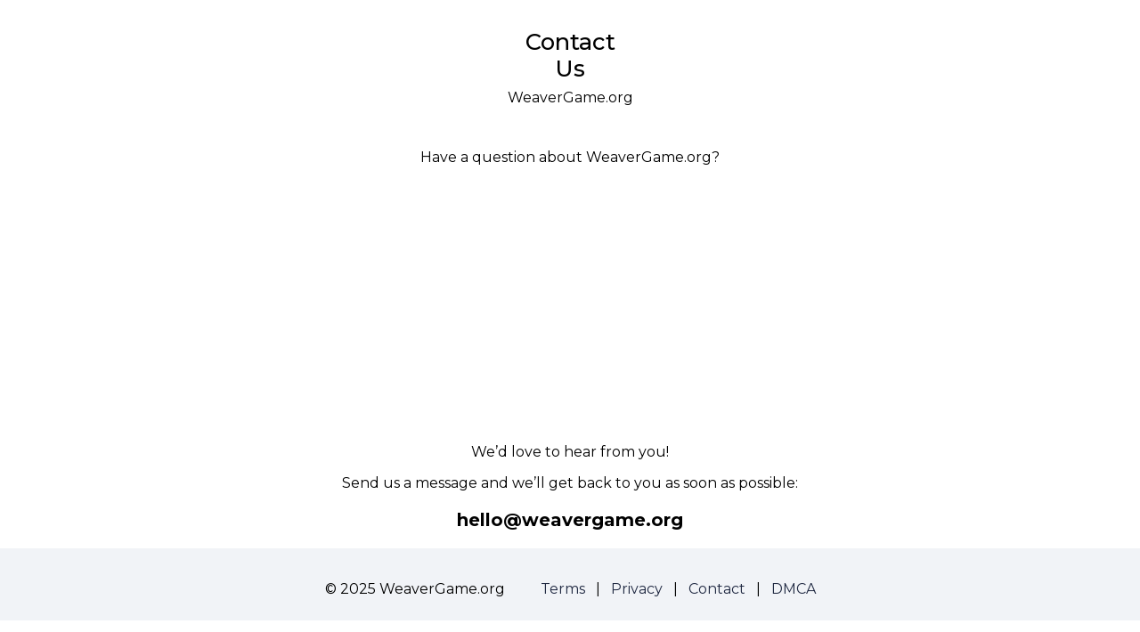

--- FILE ---
content_type: text/html; charset=UTF-8
request_url: https://weavergame.org/contact-us
body_size: 1374
content:
	<!DOCTYPE html>
<!--[if lt IE 10]> <html  lang="en" class="iex"> <![endif]-->
<!--[if (gt IE 10)|!(IE)]><!-->
<html lang="en">
<!--<![endif]-->
<head>
    <meta charset="utf-8" />
    <meta name="viewport" content="width=device-width, initial-scale=1.0">    
    <title>Contact Us - WeaverGame.org</title>
    <meta name="description" content="Terms of Use">
        <link href="/css/style.css" rel="stylesheet" type="text/css" id="theme-opt" />
        
<link href="/css/style.min.css?v6.32" rel="stylesheet" type="text/css" id="theme-opt" />	  

<!-- Global site tag (gtag.js) - Google Analytics -->
<script async src="https://www.googletagmanager.com/gtag/js?id=G-4KH9ELPNJ8"></script>
<script>
  window.dataLayer = window.dataLayer || [];
  function gtag(){dataLayer.push(arguments);}
  gtag('js', new Date());

  gtag('config', 'G-4KH9ELPNJ8');
</script>
	
<link href="/images/id/apple-touch-icon.png" rel="apple-touch-icon" sizes="180x180">
<link href="/images/id/favicon-32x32.png" rel="icon" sizes="32x32" type="image/png">
<link href="/images/id/favicon-16x16.png" rel="icon" sizes="16x16" type="image/png">
<link href="/images/id/site.webmanifest" rel="manifest">
<link href="/images/id/safari-pinned-tab.svg" rel="mask-icon">
<meta content="#ffffff" name="msapplication-TileColor">
<meta content="#ffffff" name="theme-color">
	
<script async='async' src='https://platform-api.sharethis.com/js/sharethis.js#property=62c8144d4d7c0900122da69e&product=sop' type='text/javascript'></script>

<script async src="https://pagead2.googlesyndication.com/pagead/js/adsbygoogle.js?client=ca-pub-1851068468056357"
     crossorigin="anonymous"></script>
     
	<link href="https://fonts.googleapis.com" rel="preconnect">
	<link href="https://fonts.gstatic.com" rel="preconnect">
	<link href="https://fonts.googleapis.com/css2?family=Montserrat:wght@400;500;700&display=swap" rel="stylesheet">	
	<script defer="defer" src="/static/js/weaver.js?v6.5"></script>
	<link href="/static/css/weaver.css?v5.3" rel="stylesheet">     
	
<script src="https://the.gatekeeperconsent.com/cmp.min.js" data-cfasync="false"></script>	
	
<script type="text/javascript">
var ezstandalone = ezstandalone || {};
ezstandalone.cmd = ezstandalone.cmd || [];
ezstandalone.cmd.push(function() {
ezstandalone.define(100, 101);
ezstandalone.enable();
ezstandalone.display();
});
</script>
<script src="//www.ezojs.com/ezoic/sa.min.js"></script>	        
</head>
<body>
        <section class="bg-half">
            <div class="container">
                <div class="row justify-content-center">
                    <div class="col-lg-12 text-center">
                        <div class="page-next-level">
                            <h1 class="title">Contact Us</h1>
                            <a href="/">WeaverGame.org</a>
                        </div>
                    </div>  
                </div>
            </div> 
        </section>

        <section class="section">
            <div class="container">
                <div class="row justify-content-center">
                    <div class="col-lg-8 col-md-9" style="margin:auto;text-align:center">
                        <p>Have a question about WeaverGame.org?</p>
                        
                        <p>We’d love to hear from you!</p>
                        
                        <p>Send us a message and we’ll get back to you as soon as possible:</p>
                        <p style="font-size:20px;font-weight:700">hello@weavergame.org</p>
                    </div>
                </div>
            </div>
        </section>

        <footer class="footer">
            <div class="container text-center">
                <div class="row align-items-center">
                    <div class="col-sm-6">
                        <div class="text-sm-start">
                            <p class="mb-0">© <script>document.write(new Date().getFullYear())</script> WeaverGame.org</p>
                        </div>
                    </div>

                    <div class="col-sm-6 mt-sm-0 pt-2 pt-sm-0">
                        <ul class="bee_ul">
                            <li class="list-inline-item"><a style="color:#202942;text-decoration: none;" href="/terms">Terms</a></li>
                            <li class="list-inline-item"> | </li>
                            <li class="list-inline-item"><a style="color:#202942;text-decoration: none;" href="/privacy-policy">Privacy</a></li>
                            <li class="list-inline-item"> | </li>
                            <li class="list-inline-item"><a style="color:#202942;text-decoration: none;" href="/contact-us">Contact</a></li>
                            <li class="list-inline-item"> | </li>
                            <li class="list-inline-item"><a style="color:#202942;text-decoration: none;" href="/dmca">DMCA</a></li>
                        </ul>
                    </div>
                </div>
            </div>
        </footer>
        
<script async src="https://pagead2.googlesyndication.com/pagead/js/adsbygoogle.js?client=ca-pub-3696340462173713"
     crossorigin="anonymous"></script>        
</body>
</html>

--- FILE ---
content_type: text/html; charset=utf-8
request_url: https://www.google.com/recaptcha/api2/aframe
body_size: 266
content:
<!DOCTYPE HTML><html><head><meta http-equiv="content-type" content="text/html; charset=UTF-8"></head><body><script nonce="_p9WTt-5pSPQyXFrPffdCg">/** Anti-fraud and anti-abuse applications only. See google.com/recaptcha */ try{var clients={'sodar':'https://pagead2.googlesyndication.com/pagead/sodar?'};window.addEventListener("message",function(a){try{if(a.source===window.parent){var b=JSON.parse(a.data);var c=clients[b['id']];if(c){var d=document.createElement('img');d.src=c+b['params']+'&rc='+(localStorage.getItem("rc::a")?sessionStorage.getItem("rc::b"):"");window.document.body.appendChild(d);sessionStorage.setItem("rc::e",parseInt(sessionStorage.getItem("rc::e")||0)+1);localStorage.setItem("rc::h",'1762764069099');}}}catch(b){}});window.parent.postMessage("_grecaptcha_ready", "*");}catch(b){}</script></body></html>

--- FILE ---
content_type: text/css
request_url: https://weavergame.org/css/style.css
body_size: 1323
content:
@import url(https://fonts.googleapis.com/css?family=Montserrat:400,700,900|Open+Sans:300,400,600,700&display=swap);

*,
::after,
::before {
    -webkit-box-sizing: border-box;
    box-sizing: border-box
}

body {
    font-family: Montserrat,'Open Sans',sans-serif;
    margin: 0;
    overflow-x:hidden!important;
}

.h1,
.h2,
.h3,
.h4,
.h5,
.h6,
h1,
h2,
h3,
h4,
h5,
h6 {
    margin-top: 0;
    margin-bottom: .5rem;
    font-weight: 500;
    line-height: 1.2
}

.h1,
h1 {
    font-size: calc(1.3875rem + 1.65vw)
}

@media (min-width:1200px) {
    .h1,
    h1 {
        font-size: 1.6rem
    }
}

.weaver-h1 {
    font-size: 38px !important;
    font-weight: 700 !important
}

.weaver_head {
    font-size: 26px !important;
    font-weight: 700 !important
}

.weaver-h2 {
    font-size: 19px !important;
    font-weight: 400 !important
}

.weaver_h3 {
    font-size: 22px !important;
    font-weight: 700 !important;
}

.weaver_p {
    font-size: 20px !important;
    font-weight: 500 !important;
    margin: auto;
    max-width: 70%;
}

.weawer_title {
    background-color: #fff4f0!important;
}

.weaver_text {
    text-align: left;
    font-size: 18px;
    margin: auto
}

.weaver_step {
    margin-top: 12px;
    margin-bottom: 12px
}

@media (max-width:1024px) {
    .weaver_head {
        font-size: 24px !important;
        font-weight: 800 !important
    }
}

@media (max-width:512px) {
    .weaver_head {
        font-size: 20px !important;
        font-weight: 800 !important
    }
}

@media (max-width:767px) {
    .weaver-h1 {
        font-size: 34px !important
    }
}

.weaver_ul {
    padding-left: 0
}

.list-inline-item {
    display: inline-block
}

.list-inline-item:not(:last-child) {
    margin-right: .5rem
}

.container {
    width: 100%;
    padding-right: var(--bs-gutter-x, .75rem);
    padding-left: var(--bs-gutter-x, .75rem);
    margin-right: auto;
    margin-left: auto
}

@media (min-width:576px) {
    .container {
        max-width: 540px
    }
}

@media (min-width:768px) {
    .container {
        max-width: 720px
    }
}

@media (min-width:992px) {
    .container {
        max-width: 960px
    }
}

@media (min-width:1200px) {
    .container {
        max-width: 1140px
    }
}

@media (min-width:1400px) {
    .container {
        max-width: 1320px
    }
}

@media (min-width:768px) {
    .col-md-8 {
        -webkit-box-flex: 0;
        -ms-flex: 0 0 auto;
        flex: 0 0 auto;
        width: 66.66666667%
    }
    .col-md-9 {
        -webkit-box-flex: 0;
        -ms-flex: 0 0 auto;
        flex: 0 0 auto;
        width: 75%
    }
}

@media (min-width:992px) {
    .col-lg-8 {
        -webkit-box-flex: 0;
        -ms-flex: 0 0 auto;
        flex: 0 0 auto;
        width: 66.66666667%
    }
    .col-lg-6 {
        -webkit-box-flex: 0;
        -ms-flex: 0 0 auto;
        flex: 0 0 auto;
        width: 56%
    }
}

.weaver_share {
    margin: 90px 0 40px
}

.weaver_title {
    background-color: #fcfff0
}

.justify-content-center {
    -webkit-box-pack: center !important;
    -ms-flex-pack: center !important;
    justify-content: center !important
}

.align-items-center {
    -webkit-box-align: center !important;
    -ms-flex-align: center !important;
    align-items: center !important
}

.align-content-center {
    -ms-flex-line-pack: center !important;
    align-content: center !important
}

.my-2 {
    margin-top: 0.5rem !important;
    margin-bottom: 0.5rem !important
}

.mt-0 {
    margin-top: 0 !important
}

.mt-1 {
    margin-top: 0.25rem !important
}

.mt-2 {
    margin-top: 0.5rem !important
}

.mt-3 {
    margin-top: 1rem !important
}

.mt-4 {
    margin-top: 1.5rem !important
}

.mt-5 {
    margin-top: 3rem !important
}

.mb-1 {
    margin-bottom: 0.25rem !important
}

.mb-2 {
    margin-bottom: 0.5rem !important
}

.mb-4 {
    margin-bottom: 1.5rem !important
}

.mb-5 {
    margin-bottom: 3rem !important
}

.pb-1 {
    padding-bottom: 0.25rem !important
}

.pb-2 {
    padding-bottom: 0.5rem !important
}

.pb-5 {
    padding-bottom: 3rem !important
}

.text-start {
    text-align: left !important
}

.text-end {
    text-align: right !important
}

.text-center {
    text-align: center !important
}

.bg-light {
    --bs-bg-opacity: 1;
    background-color: rgba(var(--bs-light-rgb), var(--bs-bg-opacity)) !important
}

@media (min-width:1200px) {
    .container,
    .container-lg,
    .container-md,
    .container-sm {
        max-width: 1140px
    }
}

.text-primary {
    color: #72b0fa !important
}

.section-title .title {
    letter-spacing: .5px;
    font-size: 28px !important
}

@media (max-width:768px) {
    .section-title .title {
        font-size: 24px !important
    }
}

.number {
    font-size: 26px;
    font-weight: 700;
    margin: auto
}

.para-desc {
    max-width: 600px
}

.bg-half {
    padding: 32px 0;
    align-self: center;
}

.footer__logo {
    height: 24px;
    display: block;
    -ms-flex-negative: 0;
    flex-shrink: 0;
    margin-bottom: 10px
}

.footer__logo img {
    height: 24px;
    display: block
}

.footer {
    padding: 20px 0 10px;
    background: rgba(231, 235, 241, .58);
}

.container {
    max-width: 90%;
    margin: 0 auto;
    padding: 0 15px
}

.footer__top {
    display: -webkit-box;
    display: -ms-flexbox;
    display: flex;
    -webkit-box-pack: center;
    -ms-flex-pack: center;
    justify-content: center;
    margin-bottom: 5px
}

.footer__bottom {
    display: -webkit-box;
    display: -ms-flexbox;
    display: flex;
    -webkit-box-align: center;
    -ms-flex-align: center;
    align-items: center;
    -webkit-box-pack: center;
    -ms-flex-pack: center;
    justify-content: center
}

.footer__message {
    color: #9599ae;
    line-height: 24px;
    text-align: center;
    font-size: 13px;
    margin: 20px auto 10px
}

.footer__copir {
    color: #2c2f3e;
    font-size: 13px;
    font-weight: 400;
    line-height: 12px
}

.footer__links {
    color: #2c2f3e;
    font-size: 13px;
    font-weight: 400;
    line-height: 12px;
    padding: 0;
    margin: 0;
    display: -webkit-box;
    display: -ms-flexbox;
    display: flex;
    -webkit-box-align: center;
    -ms-flex-align: center;
    align-items: center
}

.footer__links li {
    border-left: 1px solid #75798d;
    padding-left: 10px;
    margin-left: 10px;
    display: -webkit-box;
    display: -ms-flexbox;
    display: flex;
    -webkit-box-align: end;
    -ms-flex-align: end;
    align-items: flex-end
}

.faq_block {
    border-radius: 14px;
    margin-top: 35px;
    padding-top: 32px;
    padding-bottom: 32px;
    padding-left: 32px;
    padding-right: 32px;
    background-color: #bfd4e080;
}

.weaver_share {
    margin-top: 40px;
}

.weav_but {
    text-decoration: none;
    color: black;
    background-color: #f5e0fb;
    padding: 20px 25px;
    font-size: larger;
    font-weight: 700;
    border: 1px solid;
    border-radius: 16px;
    transition: transform ease 200ms;
}

.weav_but:hover {
    background-color: #e8cfef;
}

.resetButton {
    text-decoration: none;
    color: black;
    background-color: #f5e0fb;
    padding: 20px 25px;
    font-size: larger;
    font-weight: 700;
    border: 1px solid;
    border-radius: 16px;
    transition: transform ease 200ms;
    cursor:pointer;
}

.resetButton:hover {
    background-color: #e8cfef;
}

--- FILE ---
content_type: text/css
request_url: https://weavergame.org/css/style.min.css?v6.32
body_size: 440
content:
.weaver-game {
	padding: 0 10px!important;
	width: 66.66666%!important
}

.banner {
    display: block;
    margin: auto;
}

.banner_under {
    width: 728px;
    height: 90px;
    margin-top:17px;
}

.banner_under_mobile {
    display: none;
}

.banner-left, .banner-right {
	width: 16.66666%;
	height: 100%
}

@media (max-width:1199px) {
	.banner-left, .banner-right {
		display: none
	}
}

@media (max-width:479px) {
    .banner_under {
        display: none
    }
    .banner_under_mobile {
        display: block
    }
}

.shareTodaysScoreButton {
    font-family: 'Montserrat';
}

.moreActionButton {
    font-family: 'Montserrat';
}

header{display:block;padding:0px!important}.header_menu{display:flex;justify-content:center}.darkmode--activated header{background-color:#13141c}.header_menu_link{color:#13141c;text-decoration:none;text-align:center}.darkmode--activated .header_menu_link.active{background:#cad8ff}.header_menu_link.active:hover{background:#00cb4b!important}.darkmode--activated .header_menu_link.active:hover{background:#17f067!important}.header_menu_link:hover{background:#17f067}.header_menu_link img{height: 19px;margin-right:6px;margin-bottom: -4px;/* padding: 5px; */}.header_menu_link{background:#fff;color:#13141c;font-size:14px;margin: 6px;padding: 8px 15px;border-radius:7px}.header_menu_link.active{background: #e0e7f3;color:#000;font-size:14px;font-weight:700}@media (max-width:991px){.gamb span,header{}header{z-index:100;display:-webkit-box;display:-ms-flexbox;display:flex;-ms-flex-wrap:wrap;flex-wrap:wrap;-webkit-box-align:center;-ms-flex-align:center;align-items:center}}@media (max-width:767px){.header_menu{justify-content:center!important;margin:auto}}.ezmob-footer-close{font-family:Nunito,'Open Sans',sans-serif!important;line-height:22px!important;color:#fff!important;background:#b0b0c1!important;width:24px!important;border:none!important}

--- FILE ---
content_type: text/css
request_url: https://weavergame.org/static/css/weaver.css?v5.3
body_size: 2221
content:
.gameBoard{align-items:center;flex-grow:1;justify-content:center}.gameBoard,.inputRowsContainer{display:flex;flex-direction:column}.inputRowsContainer{max-height:20vh;max-width:500px;overflow:auto;width:100%}.inputRowsContainer::-webkit-scrollbar{display:none}.inputRowsContainer{-ms-overflow-style:none;scrollbar-width:none}.inputRowsContainer .row:not(:nth-last-child(2)){padding-bottom:10px}.inputRowsEndElement{clear:"both";float:"left"}.row{display:flex;justify-content:center}.startWordRowContainer{padding-bottom:20px;padding-top:10px;width:100%}.endWordRowContainer{padding-top:15px;width:100%}.block{align-items:center;border:2px solid var(--tile-background);border-radius:5px;display:inline-flex;font-size:2rem;font-weight:700;height:60px;justify-content:center;text-transform:uppercase;width:60px}.row .block:not(:last-child){margin-right:10px}.filledBlock{color:var(--text-color)}.currentBlock{border-color:var(--tile-border)}.correctBlock{background-color:var(--correct-tile)}.endWordBlock,.startWordBlock{background-color:var(--tile-background);color:var(--text-color)}.endWordBlockComplete{background-color:var(--correct-tile);border-color:var(--correct-tile);color:var(--text-color)}.exampleWordBlock{background-color:var(--tile-background);color:var(--text-color)}.bouncingBlock{-webkit-animation:bounce 2s infinite;animation:bounce 2s infinite}.endWordRow .bouncingBlock:first-child{-webkit-animation-delay:50ms;animation-delay:50ms}.endWordRow .bouncingBlock:nth-child(2){-webkit-animation-delay:.1s;animation-delay:.1s}.endWordRow .bouncingBlock:nth-child(3){-webkit-animation-delay:.15s;animation-delay:.15s}.endWordRow .bouncingBlock:nth-child(4){-webkit-animation-delay:.2s;animation-delay:.2s}@-webkit-keyframes bounce{0%{-webkit-transform:translateY(0);transform:translateY(0)}10%{-webkit-transform:translateY(-15px);transform:translateY(-15px)}20%{-webkit-transform:translateY(0);transform:translateY(0)}to{-webkit-transform:translateY(0);transform:translateY(0)}}@keyframes bounce{0%{-webkit-transform:translateY(0);transform:translateY(0)}10%{-webkit-transform:translateY(-15px);transform:translateY(-15px)}20%{-webkit-transform:translateY(0);transform:translateY(0)}to{-webkit-transform:translateY(0);transform:translateY(0)}}.clearBoardButton{background:none;border:none;color:var(--text-color);cursor:pointer;font-size:1rem;margin-top:10px}.gameHeader{align-items:center;border-bottom:1px solid var(--tile-background);display:flex;flex-direction:row;height:var(--header-height);justify-content:space-between;padding:0 10px}.gameHeaderLeftGroup{display:flex;flex-direction:row;justify-content:flex-start;width:70px}.gameHeaderRightGroup{display:flex;flex-direction:row;justify-content:flex-end;width:70px}.yesterdayButton{background:none;border:none;cursor:pointer;padding:0 4px}.yesterdayButton svg{fill:var(--icon-color);height:20px;width:20px}.userStatsButton{background:none;border:none;cursor:pointer;padding:0 4px}.userStatsButton svg{fill:var(--icon-color);height:24px;width:24px}.howToPlayButton{background:none;border:none;cursor:pointer;padding:0 4px}.howToPlayButton svg{fill:var(--icon-color);height:24px;width:24px}.settingsButton{background:none;border:none;cursor:pointer;padding:0 4px}.settingsButton svg{fill:var(--icon-color);height:20px;width:20px}.refreshWordsButton{background:none;border:none;cursor:pointer;padding:0 4px;-webkit-user-select:none;user-select:none}.refreshWordsButton svg{fill:var(--icon-color);height:20px;width:20px}.logoContainer{align-items:center;display:flex;justify-content:center}.logoDaily{height:18px}.logoDaily,.logoUnlimited{fill:var(--icon-color);overflow:visible}.logoUnlimited{height:28px}@media screen and (min-width:501px){.refreshWordsButton svg,.settingsButton svg{height:24px;width:24px}.howToPlayButton svg,.userStatsButton svg{height:28px;width:28px}.yesterdayButton svg{height:24px;width:24px}}.overlay{align-items:center;background-color:rgba(0,0,0,.5);display:none;height:100%;justify-content:center;left:0;position:absolute;top:0;width:100%;z-index:1000}.overlayOpen{display:flex}.overlayContent{display:flex;height:100%;justify-content:center;width:100%}.modal{align-items:center;align-self:center;background-color:var(--modal-background);border-radius:4px;box-shadow:0 4px 23px 0 rgba(0,0,0,.2);display:flex;flex-direction:column;max-height:90%;max-width:var(--max-game-width);overflow:auto;position:relative;width:90%;z-index:2000}.modalContent{overflow:auto;width:100%}.modalHeaderRow{display:flex;flex-direction:row;justify-content:space-between;padding-bottom:10px;padding-top:10px;width:100%}.modalTitle{font-size:1.5rem;font-weight:700;justify-self:center}.dummyLeftItem{width:50px}.closeModalButton{align-self:start;background:none;border:none;cursor:pointer;width:50px}.closeModalButton svg{fill:var(--icon-color);height:24px;width:24px}#nextGameCountdownText{font-size:2rem}#gameStatsModalContent{align-items:center;display:flex;flex-direction:column;padding-bottom:25px;padding-top:15px}.historicalUserStatsRow,.todayUserStatsRow{display:flex;flex-direction:row;margin-bottom:10px}.nextGameCountdownRow{display:flex;flex-direction:row}.nextGameCountdownContainer,.userStat{align-items:center;display:flex;flex-direction:column}.userStat{width:100px}.userStatsBlock{background-color:var(--tile-background);color:var(--text-color);font-size:2rem}.successUserStatsBlock{background-color:var(--correct-tile);border-color:var(--correct-tile);color:var(--text-color)}.userStatLabel{font-size:1rem;max-width:80px;padding-top:4px;text-align:center}.shareTodaysScoreButtonContainer{display:flex;flex-direction:column;height:60px;justify-content:center}.shareTodaysScoreButton{fill:#fff;align-items:center;background:rgba(0,128,0,.8);border:none;border-radius:4px;color:#fff;cursor:pointer;display:flex;flex-direction:row;font-size:1rem;font-weight:700;height:40px;justify-content:center;width:100px}.copied{background:rgba(0,0,0,.8)}.shareButtonText{margin-right:4px}.shareTodaysScoreButton svg{height:24px;width:24px}.shareTodaysScoreButtonCounterDummyDiv{height:50px;width:100px}.stats-sharebar-container{align-items:center;display:flex;flex-direction:column;justify-content:center;padding-bottom:10px;padding-top:10px;text-align:center}.sharebar-icons-container{display:flex;margin-top:10px}.sharebar-icon{height:3.2rem;margin:5px}.moreActionContainer{padding-bottom:10px;padding-top:10px}.moreActionButton{fill:#fff;align-items:center;background-color:#0d8ed9;border:none;border-radius:4px;color:#fff;cursor:pointer;display:flex;flex-direction:row;font-size:1rem;font-weight:700;height:40px;justify-content:center;width:160px}body.dark .moreActionButton{background-color:#8a2be2}#howToPlayModalContent{display:flex;flex-direction:column;padding:0 10px}.howToPlayHistorySection{padding-bottom:5px}.howToPlaySentenceBlock{padding:0 10px 5px}.howToPlayExampleTitle{font-size:1.2rem;font-weight:700;padding-bottom:5px;text-align:center;margin-bottom:6px}.howToPlayExampleSection{padding-bottom:15px}.howToPlayExampleSection .howToPlaySentenceBlock{padding:5px 0;text-align:center}.howToPlayExampleGameRow .block{font-size:1.5rem;height:40px;width:40px}.yesterdayModalContentContainer{align-items:center;display:flex;flex-direction:column;width:100%}.yesterdayOptimalText{color:gray;font-size:1rem;margin-bottom:10px;text-align:center}.yesterdayGameBoardContainer{width:100%}.yesterdayGameBoardContainer .yesterdayGameBoardRow:not(:last-child){padding-bottom:10px}.yesterdayExplanation{color:gray;font-size:1rem;margin-top:10px;padding-bottom:25px;text-align:center}.settings-module{align-items:center;border-bottom:1px solid var(--settings-border);display:flex;justify-content:space-between;margin:10px}.settings-module-text{padding-right:8px}.settings-module-title{font-size:18px}.settings-module-description{color:gray;font-size:12px;padding-bottom:10px}.switch-module{display:flex;justify-content:space-between}.switch-module-switch{background:#878a8c;border:none;border-radius:999px;cursor:pointer;display:block;height:20px;position:relative;width:32px}.switch-module-knob{background:#fff;border-radius:8px;display:block;height:calc(100% - 4px);left:2px;position:absolute;top:2px;-webkit-transform:translateX(0);transform:translateX(0);transition:-webkit-transform .3s;transition:transform .3s;transition:transform .3s,-webkit-transform .3s;width:50%}.switch-module-checked .switch-module-switch{background:#6aaa64}.switch-module-checked .switch-module-knob{-webkit-transform:translateX(calc(100% - 4px));transform:translateX(calc(100% - 4px))}.settings-module-footnote{align-items:center;display:flex;flex-direction:column;justify-content:center;margin-top:15px;padding-bottom:15px;text-align:center}.footnote-phrase{font-size:16px;padding-top:10px}.footnote-mail{color:#0d8ed9;padding-bottom:10px;padding-top:10px}body.dark .footnote-mail{color:#8a2be2}.footnote-copyright{padding-bottom:10px;padding-top:10px}body,html{display:flex;flex-direction:column;height:100%}body{--max-game-width:500px;--header-height:50px;--tile-background:#d3d6da;--tile-border:#000;--correct-tile:#6aaa64;--modal-background:#fff;--icon-color:#000;--background-color:#fff;--text-color:#000;--selection-outline:#000;--button-background:#d3d6da;--settings-border:#d3d6da;--toast-background:#000;--toast-text:#fff;background-color:var(--background-color);color:var(--text-color);font-family:Montserrat,sans-serif;margin:0;min-height:100%;padding:0}@supports (-webkit-touch-callout:none){body{height:-webkit-fill-available}}body.dark{--tile-background:#3a3a3c;--tile-border:#fff;--correct-tile:#538d4e;--modal-background:#121213;--icon-color:#fff;--background-color:#121213;--text-color:#fff;--selection-outline:#fff;--button-background:#818384;--settings-border:#3a3a3c;--toast-background:#fff;--toast-text:#000}#root{height:100%}#root,.game{display:flex;flex-direction:column}.game{height:calc(100% - var(--header-height));margin:0 auto;max-width:var(--max-game-width);width:100%}.keyboard{align-items:center;flex-direction:column;padding:10px 5px 5px}.keyboard,.keyboardRow{display:flex;justify-content:center}.keyboardRow{flex-direction:row;width:100%}.keyboard .keyboardRow:not(:last-child){margin-bottom:5px}.button{background-color:var(--button-background);border:0;border-radius:4px;color:var(--text-color);cursor:pointer;font-family:inherit;font-weight:700;height:60px;justify-content:center;text-transform:uppercase}.keyboardRow .button:not(:last-child){margin-right:5px}.characterButton,.keyboardSpacer{width:40px}.deleteButton,.enterButton{width:60px}.deleteButton svg{fill:var(--icon-color);height:24px;width:24px}.toast{border-radius:5px;display:none;left:50%;padding:5px;pointer-events:none;position:absolute;text-align:center;-webkit-transform:translate(-50%);transform:translate(-50%);z-index:2000}.aboveKeyboardToast{bottom:205px}#error-toast{background-color:#b22222;color:#fff}#success-toast{background-color:green;color:#fff}#generic-toast{background-color:var(--toast-background);color:var(--toast-text)}.belowHeaderToast{top:80px}#special-message-toast{background-color:var(--toast-background);color:var(--toast-text)}.fakeSharebar{background-color:blue;bottom:0;display:none;height:40px;left:0;position:fixed;right:0;top:auto;width:100%;z-index:94034}@media screen and (max-width:1026px){#root{margin-bottom:30px}.fakeSharebar{display:block}}a,a:active,a:hover,a:visited{color:inherit;text-decoration:none}*{box-sizing:border-box}.ad__container{display:flex;justify-content:center}

--- FILE ---
content_type: application/javascript
request_url: https://weavergame.org/static/js/weaver.js?v6.5
body_size: 96264
content:
!function(){var e={843:function(e){"use strict";var a=Object.getOwnPropertySymbols,t=Object.prototype.hasOwnProperty,s=Object.prototype.propertyIsEnumerable;e.exports=function(){try{if(!Object.assign)return;var e=new String("abc");if(e[5]="de","5"===Object.getOwnPropertyNames(e)[0])return;for(var a={},t=0;t<10;t++)a["_"+String.fromCharCode(t)]=t;if("0123456789"!==Object.getOwnPropertyNames(a).map((function(e){return a[e]})).join(""))return;var s={};return"abcdefghijklmnopqrst".split("").forEach((function(e){s[e]=e})),"abcdefghijklmnopqrst"===Object.keys(Object.assign({},s)).join("")}catch(e){return}}()?Object.assign:function(e,o){for(var r,n,l=function(e){if(null==e)throw new TypeError("Object.assign cannot be called with null or undefined");return Object(e)}(e),i=1;i<arguments.length;i++){for(var u in r=Object(arguments[i]))t.call(r,u)&&(l[u]=r[u]);if(a){n=a(r);for(var c=0;c<n.length;c++)s.call(r,n[c])&&(l[n[c]]=r[n[c]])}}return l}},862:function(e,a,t){"use strict";var s=t(313),o=(k=s)&&"object"==typeof k&&"default"in k?k.default:k,r=t(663),n=new r,l=n.getBrowser(),i=n.getCPU(),u=n.getDevice(),c=n.getEngine(),d=n.getOS(),p=n.getUA();function m(e,a){if(null==e)return{};var t,s=function(e,a){if(null==e)return{};for(var t,s={},o=Object.keys(e),r=0;r<o.length;r++)t=o[r],0<=a.indexOf(t)||(s[t]=e[t]);return s}(e,a);if(Object.getOwnPropertySymbols)for(var o=Object.getOwnPropertySymbols(e),r=0;r<o.length;r++)t=o[r],0<=a.indexOf(t)||Object.prototype.propertyIsEnumerable.call(e,t)&&(s[t]=e[t]);return s}function h(e,a){return e||!(1<arguments.length&&void 0!==a)||a}function f(){return!("undefined"==typeof window||!window.navigator&&!navigator)&&(window.navigator||navigator)}function b(e){var a=f();return a&&a.platform&&(-1!==a.platform.indexOf(e)||"MacIntel"===a.platform&&1<a.maxTouchPoints&&!window.MSStream)}function g(e){return void 0===e.type}Object.freeze({ClientUAInstance:n,browser:l,cpu:i,device:u,engine:c,os:d,ua:p,setUa:function(e){return n.setUA(e)},parseUserAgent:function(e){if(e){var a=new r(e);return{UA:a,browser:a.getBrowser(),cpu:a.getCPU(),device:a.getDevice(),engine:a.getEngine(),os:a.getOS(),ua:a.getUA(),setUserAgent:function(e){return a.setUA(e)}}}console.error("No userAgent string was provided")}});var y="tablet",k=function(e){return"Edge"===e.name};t=function(e){return"string"==typeof e&&-1!==e.indexOf("Edg/")},i=function(){return b("iPad")},u.type,u.type,u.type,u.type,"Mobile Safari"===l.name||i(),l.name;var w,v="mobile"===(w=(w=u).type)||w===y||i(),x=(u.type,u.type===y||i(),g(u));g(u),d.name,d.name,"iOS"===d.name||i(),l.name,l.name,l.name,l.name,l.name,h(d.version),h(d.name),h(l.version),h(l.major),h(l.name),h(u.vendor),h(u.model),h(c.name),h(c.version),h(p),k(l)||t(p),l.name,h(u.type,"browser"),(u=f())&&(/iPad|iPhone|iPod/.test(u.platform)||"MacIntel"===u.platform&&1<u.maxTouchPoints)&&window.MSStream,i(),b("iPhone"),b("iPod"),"string"==typeof(i=(i=f())&&i.userAgent&&i.userAgent.toLowerCase())&&/electron/.test(i),t(p),k(l)&&t(p),d.name,d.name,l.name,l.name,a.I3=function(e){var a=e.renderWithFragment,t=e.children;return e=m(e,["renderWithFragment","children"]),x?a?o.createElement(s.Fragment,null,t):o.createElement("div",e,t):null},a.$=function(e){var a=e.renderWithFragment,t=e.children;return e=m(e,["renderWithFragment","children"]),v?a?o.createElement(s.Fragment,null,t):o.createElement("div",e,t):null}},534:function(e,a,t){"use strict";var s=t(313),o=t(843),r=t(224);function n(e){for(var a="https://reactjs.org/docs/error-decoder.html?invariant="+e,t=1;t<arguments.length;t++)a+="&args[]="+encodeURIComponent(arguments[t]);return"Minified React error #"+e+"; visit "+a+" for the full message or use the non-minified dev environment for full errors and additional helpful warnings."}if(!s)throw Error(n(227));var l=new Set,i={};function u(e,a){c(e,a),c(e+"Capture",a)}function c(e,a){for(i[e]=a,e=0;e<a.length;e++)l.add(a[e])}var d=!("undefined"==typeof window||void 0===window.document||void 0===window.document.createElement),p=/^[:A-Z_a-z\u00C0-\u00D6\u00D8-\u00F6\u00F8-\u02FF\u0370-\u037D\u037F-\u1FFF\u200C-\u200D\u2070-\u218F\u2C00-\u2FEF\u3001-\uD7FF\uF900-\uFDCF\uFDF0-\uFFFD][:A-Z_a-z\u00C0-\u00D6\u00D8-\u00F6\u00F8-\u02FF\u0370-\u037D\u037F-\u1FFF\u200C-\u200D\u2070-\u218F\u2C00-\u2FEF\u3001-\uD7FF\uF900-\uFDCF\uFDF0-\uFFFD\-.0-9\u00B7\u0300-\u036F\u203F-\u2040]*$/,m=Object.prototype.hasOwnProperty,h={},f={};function b(e,a,t,s,o,r,n){this.acceptsBooleans=2===a||3===a||4===a,this.attributeName=s,this.attributeNamespace=o,this.mustUseProperty=t,this.propertyName=e,this.type=a,this.sanitizeURL=r,this.removeEmptyString=n}var g={};"children dangerouslySetInnerHTML defaultValue defaultChecked innerHTML suppressContentEditableWarning suppressHydrationWarning style".split(" ").forEach((function(e){g[e]=new b(e,0,!1,e,null,!1,!1)})),[["acceptCharset","accept-charset"],["className","class"],["htmlFor","for"],["httpEquiv","http-equiv"]].forEach((function(e){var a=e[0];g[a]=new b(a,1,!1,e[1],null,!1,!1)})),["contentEditable","draggable","spellCheck","value"].forEach((function(e){g[e]=new b(e,2,!1,e.toLowerCase(),null,!1,!1)})),["autoReverse","externalResourcesRequired","focusable","preserveAlpha"].forEach((function(e){g[e]=new b(e,2,!1,e,null,!1,!1)})),"allowFullScreen async autoFocus autoPlay controls default defer disabled disablePictureInPicture disableRemotePlayback formNoValidate hidden loop noModule noValidate open playsInline readOnly required reversed scoped seamless itemScope".split(" ").forEach((function(e){g[e]=new b(e,3,!1,e.toLowerCase(),null,!1,!1)})),["checked","multiple","muted","selected"].forEach((function(e){g[e]=new b(e,3,!0,e,null,!1,!1)})),["capture","download"].forEach((function(e){g[e]=new b(e,4,!1,e,null,!1,!1)})),["cols","rows","size","span"].forEach((function(e){g[e]=new b(e,6,!1,e,null,!1,!1)})),["rowSpan","start"].forEach((function(e){g[e]=new b(e,5,!1,e.toLowerCase(),null,!1,!1)}));var y=/[\-:]([a-z])/g;function k(e){return e[1].toUpperCase()}function w(e,a,t,s){var o,r=g.hasOwnProperty(a)?g[a]:null;(null!==r?0!==r.type:s||!(2<a.length)||"o"!==a[0]&&"O"!==a[0]||"n"!==a[1]&&"N"!==a[1])&&(function(e,t,s){if(null==e||function(a,t,s){if(null===t||0!==t.type)switch(typeof e){case"function":case"symbol":return 1;case"boolean":return!s&&(null!==t?!t.acceptsBooleans:"data-"!==(a=a.toLowerCase().slice(0,5))&&"aria-"!==a);default:return}}(a,t,s))return 1;if(!s&&null!==t)switch(t.type){case 3:return!e;case 4:return!1===e;case 5:return isNaN(e);case 6:return isNaN(e)||e<1}}(t,r,s)&&(t=null),s||null===r?(o=a,(m.call(f,o)||!m.call(h,o)&&(p.test(o)?f[o]=!0:(h[o]=!0,0)))&&(null===t?e.removeAttribute(a):e.setAttribute(a,""+t))):r.mustUseProperty?e[r.propertyName]=null===t?3!==r.type&&"":t:(a=r.attributeName,s=r.attributeNamespace,null===t?e.removeAttribute(a):(t=3===(r=r.type)||4===r&&!0===t?"":""+t,s?e.setAttributeNS(s,a,t):e.setAttribute(a,t))))}"accent-height alignment-baseline arabic-form baseline-shift cap-height clip-path clip-rule color-interpolation color-interpolation-filters color-profile color-rendering dominant-baseline enable-background fill-opacity fill-rule flood-color flood-opacity font-family font-size font-size-adjust font-stretch font-style font-variant font-weight glyph-name glyph-orientation-horizontal glyph-orientation-vertical horiz-adv-x horiz-origin-x image-rendering letter-spacing lighting-color marker-end marker-mid marker-start overline-position overline-thickness paint-order panose-1 pointer-events rendering-intent shape-rendering stop-color stop-opacity strikethrough-position strikethrough-thickness stroke-dasharray stroke-dashoffset stroke-linecap stroke-linejoin stroke-miterlimit stroke-opacity stroke-width text-anchor text-decoration text-rendering underline-position underline-thickness unicode-bidi unicode-range units-per-em v-alphabetic v-hanging v-ideographic v-mathematical vector-effect vert-adv-y vert-origin-x vert-origin-y word-spacing writing-mode xmlns:xlink x-height".split(" ").forEach((function(e){var a=e.replace(y,k);g[a]=new b(a,1,!1,e,null,!1,!1)})),"xlink:actuate xlink:arcrole xlink:role xlink:show xlink:title xlink:type".split(" ").forEach((function(e){var a=e.replace(y,k);g[a]=new b(a,1,!1,e,"http://www.w3.org/1999/xlink",!1,!1)})),["xml:base","xml:lang","xml:space"].forEach((function(e){var a=e.replace(y,k);g[a]=new b(a,1,!1,e,"http://www.w3.org/XML/1998/namespace",!1,!1)})),["tabIndex","crossOrigin"].forEach((function(e){g[e]=new b(e,1,!1,e.toLowerCase(),null,!1,!1)})),g.xlinkHref=new b("xlinkHref",1,!1,"xlink:href","http://www.w3.org/1999/xlink",!0,!1),["src","href","action","formAction"].forEach((function(e){g[e]=new b(e,1,!1,e.toLowerCase(),null,!0,!0)}));var v=s.__SECRET_INTERNALS_DO_NOT_USE_OR_YOU_WILL_BE_FIRED,x=60103,j=60106,S=60107,z=60108,C=60114,E=60109,N=60110,_=60112,T=60113,P=60120,L=60115,O=60116,W=60121,M=60128,U=60129,I=60130,R=60131;"function"==typeof Symbol&&Symbol.for&&(x=(zt=Symbol.for)("react.element"),j=zt("react.portal"),S=zt("react.fragment"),z=zt("react.strict_mode"),C=zt("react.profiler"),E=zt("react.provider"),N=zt("react.context"),_=zt("react.forward_ref"),T=zt("react.suspense"),P=zt("react.suspense_list"),L=zt("react.memo"),O=zt("react.lazy"),W=zt("react.block"),zt("react.scope"),M=zt("react.opaque.id"),U=zt("react.debug_trace_mode"),I=zt("react.offscreen"),R=zt("react.legacy_hidden"));var D,B="function"==typeof Symbol&&Symbol.iterator;function q(e){return null!==e&&"object"==typeof e&&"function"==typeof(e=B&&e[B]||e["@@iterator"])?e:null}function A(e){if(void 0===D)try{throw Error()}catch(e){var a=e.stack.trim().match(/\n( *(at )?)/);D=a&&a[1]||""}return"\n"+D+e}var F=!1;function V(e,a){if(!e||F)return"";F=!0;var t=Error.prepareStackTrace;Error.prepareStackTrace=void 0;try{if(a)if(a=function(){throw Error()},Object.defineProperty(a.prototype,"props",{set:function(){throw Error()}}),"object"==typeof Reflect&&Reflect.construct){try{Reflect.construct(a,[])}catch(e){var s=e}Reflect.construct(e,[],a)}else{try{a.call()}catch(e){s=e}e.call(a.prototype)}else{try{throw Error()}catch(e){s=e}e()}}catch(e){if(e&&s&&"string"==typeof e.stack){for(var o=e.stack.split("\n"),r=s.stack.split("\n"),n=o.length-1,l=r.length-1;1<=n&&0<=l&&o[n]!==r[l];)l--;for(;1<=n&&0<=l;n--,l--)if(o[n]!==r[l]){if(1!==n||1!==l)do{if(n--,--l<0||o[n]!==r[l])return"\n"+o[n].replace(" at new "," at ")}while(1<=n&&0<=l);break}}}finally{F=!1,Error.prepareStackTrace=t}return(e=e?e.displayName||e.name:"")?A(e):""}function H(e){if(null==e)return null;if("function"==typeof e)return e.displayName||e.name||null;if("string"==typeof e)return e;switch(e){case S:return"Fragment";case j:return"Portal";case C:return"Profiler";case z:return"StrictMode";case T:return"Suspense";case P:return"SuspenseList"}if("object"==typeof e)switch(e.$$typeof){case N:return(e.displayName||"Context")+".Consumer";case E:return(e._context.displayName||"Context")+".Provider";case _:var a=(a=e.render).displayName||a.name||"";return e.displayName||(""!==a?"ForwardRef("+a+")":"ForwardRef");case L:return H(e.type);case W:return H(e._render);case O:a=e._payload,e=e._init;try{return H(e(a))}catch(e){}}return null}function G(e){switch(typeof e){case"boolean":case"number":case"object":case"string":case"undefined":return e;default:return""}}function $(e){var a=e.type;return(e=e.nodeName)&&"input"===e.toLowerCase()&&("checkbox"===a||"radio"===a)}function Q(e){e._valueTracker||(e._valueTracker=function(e){var a=$(e)?"checked":"value",t=Object.getOwnPropertyDescriptor(e.constructor.prototype,a),s=""+e[a];if(!e.hasOwnProperty(a)&&void 0!==t&&"function"==typeof t.get&&"function"==typeof t.set){var o=t.get,r=t.set;return Object.defineProperty(e,a,{configurable:!0,get:function(){return o.call(this)},set:function(e){s=""+e,r.call(this,e)}}),Object.defineProperty(e,a,{enumerable:t.enumerable}),{getValue:function(){return s},setValue:function(e){s=""+e},stopTracking:function(){e._valueTracker=null,delete e[a]}}}}(e))}function Z(e){if(e){var a=e._valueTracker;if(!a)return 1;var t=a.getValue(),s="";return e&&(s=$(e)?e.checked?"true":"false":e.value),(e=s)!==t&&(a.setValue(e),1)}}function Y(e){if(void 0===(e=e||("undefined"!=typeof document?document:void 0)))return null;try{return e.activeElement||e.body}catch(a){return e.body}}function K(e,a){var t=a.checked;return o({},a,{defaultChecked:void 0,defaultValue:void 0,value:void 0,checked:null!=t?t:e._wrapperState.initialChecked})}function J(e,a){var t=null==a.defaultValue?"":a.defaultValue,s=null!=a.checked?a.checked:a.defaultChecked;t=G(null!=a.value?a.value:t),e._wrapperState={initialChecked:s,initialValue:t,controlled:"checkbox"===a.type||"radio"===a.type?null!=a.checked:null!=a.value}}function X(e,a){null!=(a=a.checked)&&w(e,"checked",a,!1)}function ee(e,a){X(e,a);var t=G(a.value),s=a.type;if(null!=t)"number"===s?(0===t&&""===e.value||e.value!=t)&&(e.value=""+t):e.value!==""+t&&(e.value=""+t);else if("submit"===s||"reset"===s)return e.removeAttribute("value"),0;a.hasOwnProperty("value")?te(e,a.type,t):a.hasOwnProperty("defaultValue")&&te(e,a.type,G(a.defaultValue)),null==a.checked&&null!=a.defaultChecked&&(e.defaultChecked=!!a.defaultChecked)}function ae(e,a,t){if(a.hasOwnProperty("value")||a.hasOwnProperty("defaultValue")){var s=a.type;if(!("submit"!==s&&"reset"!==s||void 0!==a.value&&null!==a.value))return;a=""+e._wrapperState.initialValue,t||a===e.value||(e.value=a),e.defaultValue=a}""!==(t=e.name)&&(e.name=""),e.defaultChecked=!!e._wrapperState.initialChecked,""!==t&&(e.name=t)}function te(e,a,t){"number"===a&&Y(e.ownerDocument)===e||(null==t?e.defaultValue=""+e._wrapperState.initialValue:e.defaultValue!==""+t&&(e.defaultValue=""+t))}function se(e,a){return e=o({children:void 0},a),t=a.children,r="",s.Children.forEach(t,(function(e){null!=e&&(r+=e)})),(a=r)&&(e.children=a),e;var t,r}function oe(e,a,t,s){if(e=e.options,a){a={};for(var o=0;o<t.length;o++)a["$"+t[o]]=!0;for(t=0;t<e.length;t++)o=a.hasOwnProperty("$"+e[t].value),e[t].selected!==o&&(e[t].selected=o),o&&s&&(e[t].defaultSelected=!0)}else{for(t=""+G(t),a=null,o=0;o<e.length;o++){if(e[o].value===t)return e[o].selected=!0,s&&(e[o].defaultSelected=!0),0;null!==a||e[o].disabled||(a=e[o])}null!==a&&(a.selected=!0)}}function re(e,a){if(null!=a.dangerouslySetInnerHTML)throw Error(n(91));return o({},a,{value:void 0,defaultValue:void 0,children:""+e._wrapperState.initialValue})}function ne(e,a){var t=a.value;if(null==t){if(t=a.children,a=a.defaultValue,null!=t){if(null!=a)throw Error(n(92));if(Array.isArray(t)){if(!(t.length<=1))throw Error(n(93));t=t[0]}a=t}null==a&&(a=""),t=a}e._wrapperState={initialValue:G(t)}}function le(e,a){var t=G(a.value),s=G(a.defaultValue);null!=t&&((t=""+t)!==e.value&&(e.value=t),null==a.defaultValue&&e.defaultValue!==t&&(e.defaultValue=t)),null!=s&&(e.defaultValue=""+s)}function ie(e){var a=e.textContent;a===e._wrapperState.initialValue&&""!==a&&null!==a&&(e.value=a)}var ue="http://www.w3.org/1999/xhtml";function ce(e){switch(e){case"svg":return"http://www.w3.org/2000/svg";case"math":return"http://www.w3.org/1998/Math/MathML";default:return"http://www.w3.org/1999/xhtml"}}function de(e,a){return null==e||"http://www.w3.org/1999/xhtml"===e?ce(a):"http://www.w3.org/2000/svg"===e&&"foreignObject"===a?"http://www.w3.org/1999/xhtml":e}var pe,me,he=(me=function(e,a){if("http://www.w3.org/2000/svg"!==e.namespaceURI||"innerHTML"in e)e.innerHTML=a;else{for((pe=pe||document.createElement("div")).innerHTML="<svg>"+a.valueOf().toString()+"</svg>",a=pe.firstChild;e.firstChild;)e.removeChild(e.firstChild);for(;a.firstChild;)e.appendChild(a.firstChild)}},"undefined"!=typeof MSApp&&MSApp.execUnsafeLocalFunction?function(e,a,t,s){MSApp.execUnsafeLocalFunction((function(){return me(e,a)}))}:me);function fe(e,a){if(a){var t=e.firstChild;if(t&&t===e.lastChild&&3===t.nodeType)return t.nodeValue=a,0}e.textContent=a}var be={animationIterationCount:!0,borderImageOutset:!0,borderImageSlice:!0,borderImageWidth:!0,boxFlex:!0,boxFlexGroup:!0,boxOrdinalGroup:!0,columnCount:!0,columns:!0,flex:!0,flexGrow:!0,flexPositive:!0,flexShrink:!0,flexNegative:!0,flexOrder:!0,gridArea:!0,gridRow:!0,gridRowEnd:!0,gridRowSpan:!0,gridRowStart:!0,gridColumn:!0,gridColumnEnd:!0,gridColumnSpan:!0,gridColumnStart:!0,fontWeight:!0,lineClamp:!0,lineHeight:!0,opacity:!0,order:!0,orphans:!0,tabSize:!0,widows:!0,zIndex:!0,zoom:!0,fillOpacity:!0,floodOpacity:!0,stopOpacity:!0,strokeDasharray:!0,strokeDashoffset:!0,strokeMiterlimit:!0,strokeOpacity:!0,strokeWidth:!0},ge=["Webkit","ms","Moz","O"];function ye(e,a,t){return null==a||"boolean"==typeof a||""===a?"":t||"number"!=typeof a||0===a||be.hasOwnProperty(e)&&be[e]?(""+a).trim():a+"px"}function ke(e,a){for(var t in e=e.style,a){var s,o;a.hasOwnProperty(t)&&(s=0===t.indexOf("--"),o=ye(t,a[t],s),"float"===t&&(t="cssFloat"),s?e.setProperty(t,o):e[t]=o)}}Object.keys(be).forEach((function(e){ge.forEach((function(a){a=a+e.charAt(0).toUpperCase()+e.substring(1),be[a]=be[e]}))}));var we=o({menuitem:!0},{area:!0,base:!0,br:!0,col:!0,embed:!0,hr:!0,img:!0,input:!0,keygen:!0,link:!0,meta:!0,param:!0,source:!0,track:!0,wbr:!0});function ve(e,a){if(a){if(we[e]&&(null!=a.children||null!=a.dangerouslySetInnerHTML))throw Error(n(137,e));if(null!=a.dangerouslySetInnerHTML){if(null!=a.children)throw Error(n(60));if("object"!=typeof a.dangerouslySetInnerHTML||!("__html"in a.dangerouslySetInnerHTML))throw Error(n(61))}if(null!=a.style&&"object"!=typeof a.style)throw Error(n(62))}}function xe(e,a){if(-1===e.indexOf("-"))return"string"==typeof a.is;switch(e){case"annotation-xml":case"color-profile":case"font-face":case"font-face-src":case"font-face-uri":case"font-face-format":case"font-face-name":case"missing-glyph":return!1;default:return!0}}function je(e){return(e=e.target||e.srcElement||window).correspondingUseElement&&(e=e.correspondingUseElement),3===e.nodeType?e.parentNode:e}var Se=null,ze=null,Ce=null;function Ee(e){if(e=Bs(e)){if("function"!=typeof Se)throw Error(n(280));var a=e.stateNode;a&&(a=As(a),Se(e.stateNode,e.type,a))}}function Ne(e){ze?Ce?Ce.push(e):Ce=[e]:ze=e}function _e(){if(ze){var e=ze,a=Ce;if(Ce=ze=null,Ee(e),a)for(e=0;e<a.length;e++)Ee(a[e])}}function Te(e,a){return e(a)}function Pe(e,a,t,s,o){return e(a,t,s,o)}function Le(){}var Oe=Te,We=!1,Me=!1;function Ue(){null===ze&&null===Ce||(Le(),_e())}function Ie(e,a){var t=e.stateNode;if(null===t)return null;var s=As(t);if(null===s)return null;t=s[a];e:switch(a){case"onClick":case"onClickCapture":case"onDoubleClick":case"onDoubleClickCapture":case"onMouseDown":case"onMouseDownCapture":case"onMouseMove":case"onMouseMoveCapture":case"onMouseUp":case"onMouseUpCapture":case"onMouseEnter":(s=!s.disabled)||(s=!("button"===(e=e.type)||"input"===e||"select"===e||"textarea"===e)),e=!s;break e;default:e=!1}if(e)return null;if(t&&"function"!=typeof t)throw Error(n(231,a,typeof t));return t}var Re=!1;if(d)try{var De={};Object.defineProperty(De,"passive",{get:function(){Re=!0}}),window.addEventListener("test",De,De),window.removeEventListener("test",De,De)}catch(me){Re=!1}var Be=!1,qe=null,Ae=!1,Fe=null,Ve={onError:function(e){Be=!0,qe=e}};function He(e){var a=e,t=e;if(e.alternate)for(;a.return;)a=a.return;else for(e=a;0!=(1026&(a=e).flags)&&(t=a.return),e=a.return;);return 3===a.tag?t:null}function Ge(e){if(13===e.tag){var a=e.memoizedState;if(null===a&&null!==(e=e.alternate)&&(a=e.memoizedState),null!==a)return a.dehydrated}return null}function $e(e){if(He(e)!==e)throw Error(n(188))}function Qe(e){if(!(e=function(e){var a=e.alternate;if(!a){if(null===(a=He(e)))throw Error(n(188));return a!==e?null:e}for(var t=e,s=a;;){var o=t.return;if(null===o)break;var r=o.alternate;if(null!==r){if(o.child===r.child){for(r=o.child;r;){if(r===t)return $e(o),e;if(r===s)return $e(o),a;r=r.sibling}throw Error(n(188))}if(t.return!==s.return)t=o,s=r;else{for(var l=!1,i=o.child;i;){if(i===t){l=!0,t=o,s=r;break}if(i===s){l=!0,s=o,t=r;break}i=i.sibling}if(!l){for(i=r.child;i;){if(i===t){l=!0,t=r,s=o;break}if(i===s){l=!0,s=r,t=o;break}i=i.sibling}if(!l)throw Error(n(189))}}if(t.alternate!==s)throw Error(n(190))}else{if(null===(s=o.return))break;t=s}}if(3!==t.tag)throw Error(n(188));return t.stateNode.current===t?e:a}(e)))return null;for(var a=e;;){if(5===a.tag||6===a.tag)return a;if(a.child)a=(a.child.return=a).child;else{if(a===e)break;for(;!a.sibling;){if(!a.return||a.return===e)return null;a=a.return}a.sibling.return=a.return,a=a.sibling}}return null}function Ze(e,a){for(var t=e.alternate;null!==a;){if(a===e||a===t)return 1;a=a.return}}var Ye,Ke,Je,Xe,ea=!1,aa=[],ta=null,sa=null,oa=null,ra=new Map,na=new Map,la=[],ia="mousedown mouseup touchcancel touchend touchstart auxclick dblclick pointercancel pointerdown pointerup dragend dragstart drop compositionend compositionstart keydown keypress keyup input textInput copy cut paste click change contextmenu reset submit".split(" ");function ua(e,a,t,s,o){return{blockedOn:e,domEventName:a,eventSystemFlags:16|t,nativeEvent:o,targetContainers:[s]}}function ca(e,a){switch(e){case"focusin":case"focusout":ta=null;break;case"dragenter":case"dragleave":sa=null;break;case"mouseover":case"mouseout":oa=null;break;case"pointerover":case"pointerout":ra.delete(a.pointerId);break;case"gotpointercapture":case"lostpointercapture":na.delete(a.pointerId)}}function da(e,a,t,s,o,r){return null===e||e.nativeEvent!==r?(e=ua(a,t,s,o,r),null!==a&&null!==(a=Bs(a))&&Ke(a)):(e.eventSystemFlags|=s,a=e.targetContainers,null!==o&&-1===a.indexOf(o)&&a.push(o)),e}function pa(e){if(null===e.blockedOn){for(var a=e.targetContainers;0<a.length;){var t=Ga(e.domEventName,e.eventSystemFlags,a[0],e.nativeEvent);if(null!==t)return null!==(a=Bs(t))&&Ke(a),e.blockedOn=t,0;a.shift()}return 1}}function ma(e,a,t){pa(e)&&t.delete(a)}function ha(){for(ea=!1;0<aa.length;){var e=aa[0];if(null!==e.blockedOn){null!==(e=Bs(e.blockedOn))&&Ye(e);break}for(var a=e.targetContainers;0<a.length;){var t=Ga(e.domEventName,e.eventSystemFlags,a[0],e.nativeEvent);if(null!==t){e.blockedOn=t;break}a.shift()}null===e.blockedOn&&aa.shift()}null!==ta&&pa(ta)&&(ta=null),null!==sa&&pa(sa)&&(sa=null),null!==oa&&pa(oa)&&(oa=null),ra.forEach(ma),na.forEach(ma)}function fa(e,a){e.blockedOn===a&&(e.blockedOn=null,ea||(ea=!0,r.unstable_scheduleCallback(r.unstable_NormalPriority,ha)))}function ba(e){function a(a){return fa(a,e)}if(0<aa.length){fa(aa[0],e);for(var t=1;t<aa.length;t++){var s=aa[t];s.blockedOn===e&&(s.blockedOn=null)}}for(null!==ta&&fa(ta,e),null!==sa&&fa(sa,e),null!==oa&&fa(oa,e),ra.forEach(a),na.forEach(a),t=0;t<la.length;t++)(s=la[t]).blockedOn===e&&(s.blockedOn=null);for(;0<la.length&&null===(t=la[0]).blockedOn;)(function(e){var a=Ds(e.target);if(null!==a){var t=He(a);if(null!==t)if(13===(a=t.tag)){if(null!==(a=Ge(t)))return e.blockedOn=a,Xe(e.lanePriority,(function(){r.unstable_runWithPriority(e.priority,(function(){Je(t)}))}))}else if(3===a&&t.stateNode.hydrate)return e.blockedOn=3===t.tag?t.stateNode.containerInfo:null}e.blockedOn=null})(t),null===t.blockedOn&&la.shift()}function ga(e,a){var t={};return t[e.toLowerCase()]=a.toLowerCase(),t["Webkit"+e]="webkit"+a,t["Moz"+e]="moz"+a,t}var ya={animationend:ga("Animation","AnimationEnd"),animationiteration:ga("Animation","AnimationIteration"),animationstart:ga("Animation","AnimationStart"),transitionend:ga("Transition","TransitionEnd")},ka={},wa={};function va(e){if(ka[e])return ka[e];if(!ya[e])return e;var a,t=ya[e];for(a in t)if(t.hasOwnProperty(a)&&a in wa)return ka[e]=t[a];return e}d&&(wa=document.createElement("div").style,"AnimationEvent"in window||(delete ya.animationend.animation,delete ya.animationiteration.animation,delete ya.animationstart.animation),"TransitionEvent"in window||delete ya.transitionend.transition);var xa=va("animationend"),ja=va("animationiteration"),Sa=va("animationstart"),za=va("transitionend"),Ca=new Map,Ea=new Map,Na=["abort","abort",xa,"animationEnd",ja,"animationIteration",Sa,"animationStart","canplay","canPlay","canplaythrough","canPlayThrough","durationchange","durationChange","emptied","emptied","encrypted","encrypted","ended","ended","error","error","gotpointercapture","gotPointerCapture","load","load","loadeddata","loadedData","loadedmetadata","loadedMetadata","loadstart","loadStart","lostpointercapture","lostPointerCapture","playing","playing","progress","progress","seeking","seeking","stalled","stalled","suspend","suspend","timeupdate","timeUpdate",za,"transitionEnd","waiting","waiting"];function _a(e,a){for(var t=0;t<e.length;t+=2){var s=e[t],o="on"+((o=e[t+1])[0].toUpperCase()+o.slice(1));Ea.set(s,a),Ca.set(s,o),u(o,[s])}}(0,r.unstable_now)();var Ta=8;function Pa(e){if(0!=(1&e))return Ta=15,1;if(0!=(2&e))return Ta=14,2;if(0!=(4&e))return Ta=13,4;var a=24&e;return 0!==a?(Ta=12,a):0!=(32&e)?(Ta=11,32):0!=(a=192&e)?(Ta=10,a):0!=(256&e)?(Ta=9,256):0!=(a=3584&e)?(Ta=8,a):0!=(4096&e)?(Ta=7,4096):0!=(a=4186112&e)?(Ta=6,a):0!=(a=62914560&e)?(Ta=5,a):67108864&e?(Ta=4,67108864):0!=(134217728&e)?(Ta=3,134217728):0!=(a=805306368&e)?(Ta=2,a):0!=(1073741824&e)?(Ta=1,1073741824):(Ta=8,e)}function La(e,a){var t=e.pendingLanes;if(0===t)return Ta=0;var s,o=0,r=0,n=e.expiredLanes,l=e.suspendedLanes,i=e.pingedLanes;if(0!==n?(o=n,r=Ta=15):0!=(n=134217727&t)?0!=(s=n&~l)?(o=Pa(s),r=Ta):0!=(i&=n)&&(o=Pa(i),r=Ta):0!=(n=t&~l)?(o=Pa(n),r=Ta):0!==i&&(o=Pa(i),r=Ta),0===o)return 0;if(o=t&(((o=31-Ia(o))<0?0:1<<o)<<1)-1,0!==a&&a!==o&&0==(a&l)){if(Pa(a),r<=Ta)return a;Ta=r}if(0!==(a=e.entangledLanes))for(e=e.entanglements,a&=o;0<a;)r=1<<(t=31-Ia(a)),o|=e[t],a&=~r;return o}function Oa(e){return 0!=(e=-1073741825&e.pendingLanes)?e:1073741824&e?1073741824:0}function Wa(e){return e&-e}function Ma(e){for(var a=[],t=0;t<31;t++)a.push(e);return a}function Ua(e,a,t){e.pendingLanes|=a;var s=a-1;e.suspendedLanes&=s,e.pingedLanes&=s,(e=e.eventTimes)[a=31-Ia(a)]=t}var Ia=Math.clz32||function(e){return 0===e?32:31-(Ra(e)/Da|0)|0},Ra=Math.log,Da=Math.LN2,Ba=r.unstable_UserBlockingPriority,qa=r.unstable_runWithPriority,Aa=!0;function Fa(e,a,t,s){We||Le();var o=Ha,r=We;We=!0;try{Pe(o,e,a,t,s)}finally{(We=r)||Ue()}}function Va(e,a,t,s){qa(Ba,Ha.bind(null,e,a,t,s))}function Ha(e,a,t,s){var o;if(Aa)if((o=0==(4&a))&&0<aa.length&&-1<ia.indexOf(e))e=ua(null,e,a,t,s),aa.push(e);else{var r=Ga(e,a,t,s);if(null===r)o&&ca(e,s);else{if(o){if(-1<ia.indexOf(e))return e=ua(r,e,a,t,s),void aa.push(e);if(function(e,a,t,s,o){switch(a){case"focusin":return ta=da(ta,e,a,t,s,o),1;case"dragenter":return sa=da(sa,e,a,t,s,o),1;case"mouseover":return oa=da(oa,e,a,t,s,o),1;case"pointerover":var r=o.pointerId;return ra.set(r,da(ra.get(r)||null,e,a,t,s,o)),1;case"gotpointercapture":return r=o.pointerId,na.set(r,da(na.get(r)||null,e,a,t,s,o)),1}}(r,e,a,t,s))return;ca(e,s)}ks(e,a,s,null,t)}}}function Ga(e,a,t,s){var o=je(s);if(null!==(o=Ds(o))){var r=He(o);if(null===r)o=null;else{var n=r.tag;if(13===n){if(null!==(o=Ge(r)))return o;o=null}else if(3===n){if(r.stateNode.hydrate)return 3===r.tag?r.stateNode.containerInfo:null;o=null}else r!==o&&(o=null)}}return ks(e,a,s,o,t),null}var $a=null,Qa=null,Za=null;function Ya(){if(Za)return Za;for(var e=Qa,a=e.length,t=("value"in $a?$a.value:$a.textContent),s=t.length,o=0;o<a&&e[o]===t[o];o++);for(var r=a-o,n=1;n<=r&&e[a-n]===t[s-n];n++);return Za=t.slice(o,1<n?1-n:void 0)}function Ka(e){var a=e.keyCode;return"charCode"in e?0===(e=e.charCode)&&13===a&&(e=13):e=a,10===e&&(e=13),32<=e||13===e?e:0}function Ja(){return!0}function Xa(){return!1}function et(e){function a(a,t,s,o,r){for(var n in this._reactName=a,this._targetInst=s,this.type=t,this.nativeEvent=o,this.target=r,this.currentTarget=null,e)e.hasOwnProperty(n)&&(a=e[n],this[n]=a?a(o):o[n]);return this.isDefaultPrevented=(null!=o.defaultPrevented?o.defaultPrevented:!1===o.returnValue)?Ja:Xa,this.isPropagationStopped=Xa,this}return o(a.prototype,{preventDefault:function(){this.defaultPrevented=!0;var e=this.nativeEvent;e&&(e.preventDefault?e.preventDefault():"unknown"!=typeof e.returnValue&&(e.returnValue=!1),this.isDefaultPrevented=Ja)},stopPropagation:function(){var e=this.nativeEvent;e&&(e.stopPropagation?e.stopPropagation():"unknown"!=typeof e.cancelBubble&&(e.cancelBubble=!0),this.isPropagationStopped=Ja)},persist:function(){},isPersistent:Ja}),a}var at,tt,st,ot={eventPhase:0,bubbles:0,cancelable:0,timeStamp:function(e){return e.timeStamp||Date.now()},defaultPrevented:0,isTrusted:0},rt=et(ot),nt=et(t=o({},ot,{view:0,detail:0})),lt=et(zt=o({},t,{screenX:0,screenY:0,clientX:0,clientY:0,pageX:0,pageY:0,ctrlKey:0,shiftKey:0,altKey:0,metaKey:0,getModifierState:gt,button:0,buttons:0,relatedTarget:function(e){return void 0===e.relatedTarget?e.fromElement===e.srcElement?e.toElement:e.fromElement:e.relatedTarget},movementX:function(e){return"movementX"in e?e.movementX:(e!==st&&(tt=st&&"mousemove"===e.type?(at=e.screenX-st.screenX,e.screenY-st.screenY):at=0,st=e),at)},movementY:function(e){return"movementY"in e?e.movementY:tt}})),it=et(o({},zt,{dataTransfer:0})),ut=et(o({},t,{relatedTarget:0})),ct=et(o({},ot,{animationName:0,elapsedTime:0,pseudoElement:0})),dt=et(o({},ot,{clipboardData:function(e){return("clipboardData"in e?e:window).clipboardData}})),pt=et(o({},ot,{data:0})),mt={Esc:"Escape",Spacebar:" ",Left:"ArrowLeft",Up:"ArrowUp",Right:"ArrowRight",Down:"ArrowDown",Del:"Delete",Win:"OS",Menu:"ContextMenu",Apps:"ContextMenu",Scroll:"ScrollLock",MozPrintableKey:"Unidentified"},ht={8:"Backspace",9:"Tab",12:"Clear",13:"Enter",16:"Shift",17:"Control",18:"Alt",19:"Pause",20:"CapsLock",27:"Escape",32:" ",33:"PageUp",34:"PageDown",35:"End",36:"Home",37:"ArrowLeft",38:"ArrowUp",39:"ArrowRight",40:"ArrowDown",45:"Insert",46:"Delete",112:"F1",113:"F2",114:"F3",115:"F4",116:"F5",117:"F6",118:"F7",119:"F8",120:"F9",121:"F10",122:"F11",123:"F12",144:"NumLock",145:"ScrollLock",224:"Meta"},ft={Alt:"altKey",Control:"ctrlKey",Meta:"metaKey",Shift:"shiftKey"};function bt(e){var a=this.nativeEvent;return a.getModifierState?a.getModifierState(e):!!(e=ft[e])&&!!a[e]}function gt(){return bt}var yt=et(o({},t,{key:function(e){if(e.key){var a=mt[e.key]||e.key;if("Unidentified"!==a)return a}return"keypress"===e.type?13===(e=Ka(e))?"Enter":String.fromCharCode(e):"keydown"===e.type||"keyup"===e.type?ht[e.keyCode]||"Unidentified":""},code:0,location:0,ctrlKey:0,shiftKey:0,altKey:0,metaKey:0,repeat:0,locale:0,getModifierState:gt,charCode:function(e){return"keypress"===e.type?Ka(e):0},keyCode:function(e){return"keydown"===e.type||"keyup"===e.type?e.keyCode:0},which:function(e){return"keypress"===e.type?Ka(e):"keydown"===e.type||"keyup"===e.type?e.keyCode:0}})),kt=et(o({},zt,{pointerId:0,width:0,height:0,pressure:0,tangentialPressure:0,tiltX:0,tiltY:0,twist:0,pointerType:0,isPrimary:0})),wt=et(o({},t,{touches:0,targetTouches:0,changedTouches:0,altKey:0,metaKey:0,ctrlKey:0,shiftKey:0,getModifierState:gt})),vt=et(o({},ot,{propertyName:0,elapsedTime:0,pseudoElement:0})),xt=et(o({},zt,{deltaX:function(e){return"deltaX"in e?e.deltaX:"wheelDeltaX"in e?-e.wheelDeltaX:0},deltaY:function(e){return"deltaY"in e?e.deltaY:"wheelDeltaY"in e?-e.wheelDeltaY:"wheelDelta"in e?-e.wheelDelta:0},deltaZ:0,deltaMode:0})),jt=[9,13,27,32],St=d&&"CompositionEvent"in window,zt=null;d&&"documentMode"in document&&(zt=document.documentMode);var Ct=d&&"TextEvent"in window&&!zt,Et=d&&(!St||zt&&8<zt&&zt<=11),Nt=String.fromCharCode(32),_t=!1;function Tt(e,a){switch(e){case"keyup":return-1!==jt.indexOf(a.keyCode);case"keydown":return 229!==a.keyCode;case"keypress":case"mousedown":case"focusout":return 1;default:return}}function Pt(e){return"object"==typeof(e=e.detail)&&"data"in e?e.data:null}var Lt=!1,Ot={color:!0,date:!0,datetime:!0,"datetime-local":!0,email:!0,month:!0,number:!0,password:!0,range:!0,search:!0,tel:!0,text:!0,time:!0,url:!0,week:!0};function Wt(e){var a=e&&e.nodeName&&e.nodeName.toLowerCase();return"input"===a?Ot[e.type]:"textarea"===a}function Mt(e,a,t,s){Ne(s),0<(a=vs(a,"onChange")).length&&(t=new rt("onChange","change",null,t,s),e.push({event:t,listeners:a}))}var Ut=null,It=null;function Rt(e){ms(e,0)}function Dt(e){if(Z(qs(e)))return e}function Bt(e,a){if("change"===e)return a}var qt,At=!1;function Ft(){Ut&&(Ut.detachEvent("onpropertychange",Vt),It=Ut=null)}function Vt(e){if("value"===e.propertyName&&Dt(It)){var a=[];if(Mt(a,It,e,je(e)),e=Rt,We)e(a);else{We=!0;try{Te(e,a)}finally{We=!1,Ue()}}}}function Ht(e,a,t){"focusin"===e?(Ft(),It=t,(Ut=a).attachEvent("onpropertychange",Vt)):"focusout"===e&&Ft()}function Gt(e){if("selectionchange"===e||"keyup"===e||"keydown"===e)return Dt(It)}function $t(e,a){if("click"===e)return Dt(a)}function Qt(e,a){if("input"===e||"change"===e)return Dt(a)}d&&(qt=d&&((qt="oninput"in document)||((zt=document.createElement("div")).setAttribute("oninput","return;"),qt="function"==typeof zt.oninput),qt),At=qt&&(!document.documentMode||9<document.documentMode));var Zt="function"==typeof Object.is?Object.is:function(e,a){return e===a&&(0!==e||1/e==1/a)||e!=e&&a!=a},Yt=Object.prototype.hasOwnProperty;function Kt(e,a){if(Zt(e,a))return!0;if("object"!=typeof e||null===e||"object"!=typeof a||null===a)return!1;var t=Object.keys(e),s=Object.keys(a);if(t.length!==s.length)return!1;for(s=0;s<t.length;s++)if(!Yt.call(a,t[s])||!Zt(e[t[s]],a[t[s]]))return!1;return!0}function Jt(e){for(;e&&e.firstChild;)e=e.firstChild;return e}function Xt(e,a){var t,s=Jt(e);for(e=0;s;){if(3===s.nodeType){if(t=e+s.textContent.length,e<=a&&a<=t)return{node:s,offset:a-e};e=t}e:{for(;s;){if(s.nextSibling){s=s.nextSibling;break e}s=s.parentNode}s=void 0}s=Jt(s)}}function es(){for(var e=window,a=Y();a instanceof e.HTMLIFrameElement;){try{var t="string"==typeof a.contentWindow.location.href}catch(e){t=!1}if(!t)break;a=Y((e=a.contentWindow).document)}return a}function as(e){var a=e&&e.nodeName&&e.nodeName.toLowerCase();return a&&("input"===a&&("text"===e.type||"search"===e.type||"tel"===e.type||"url"===e.type||"password"===e.type)||"textarea"===a||"true"===e.contentEditable)}var ts=d&&"documentMode"in document&&document.documentMode<=11,ss=null,os=null,rs=null,ns=!1;function ls(e,a,t){var s=t.window===t?t.document:9===t.nodeType?t:t.ownerDocument;ns||null==ss||ss!==Y(s)||(s="selectionStart"in(s=ss)&&as(s)?{start:s.selectionStart,end:s.selectionEnd}:{anchorNode:(s=(s.ownerDocument&&s.ownerDocument.defaultView||window).getSelection()).anchorNode,anchorOffset:s.anchorOffset,focusNode:s.focusNode,focusOffset:s.focusOffset},rs&&Kt(rs,s)||(rs=s,0<(s=vs(os,"onSelect")).length&&(a=new rt("onSelect","select",null,a,t),e.push({event:a,listeners:s}),a.target=ss)))}_a("cancel cancel click click close close contextmenu contextMenu copy copy cut cut auxclick auxClick dblclick doubleClick dragend dragEnd dragstart dragStart drop drop focusin focus focusout blur input input invalid invalid keydown keyDown keypress keyPress keyup keyUp mousedown mouseDown mouseup mouseUp paste paste pause pause play play pointercancel pointerCancel pointerdown pointerDown pointerup pointerUp ratechange rateChange reset reset seeked seeked submit submit touchcancel touchCancel touchend touchEnd touchstart touchStart volumechange volumeChange".split(" "),0),_a("drag drag dragenter dragEnter dragexit dragExit dragleave dragLeave dragover dragOver mousemove mouseMove mouseout mouseOut mouseover mouseOver pointermove pointerMove pointerout pointerOut pointerover pointerOver scroll scroll toggle toggle touchmove touchMove wheel wheel".split(" "),1),_a(Na,2);for(var is="change selectionchange textInput compositionstart compositionend compositionupdate".split(" "),us=0;us<is.length;us++)Ea.set(is[us],0);c("onMouseEnter",["mouseout","mouseover"]),c("onMouseLeave",["mouseout","mouseover"]),c("onPointerEnter",["pointerout","pointerover"]),c("onPointerLeave",["pointerout","pointerover"]),u("onChange","change click focusin focusout input keydown keyup selectionchange".split(" ")),u("onSelect","focusout contextmenu dragend focusin keydown keyup mousedown mouseup selectionchange".split(" ")),u("onBeforeInput",["compositionend","keypress","textInput","paste"]),u("onCompositionEnd","compositionend focusout keydown keypress keyup mousedown".split(" ")),u("onCompositionStart","compositionstart focusout keydown keypress keyup mousedown".split(" ")),u("onCompositionUpdate","compositionupdate focusout keydown keypress keyup mousedown".split(" "));var cs="abort canplay canplaythrough durationchange emptied encrypted ended error loadeddata loadedmetadata loadstart pause play playing progress ratechange seeked seeking stalled suspend timeupdate volumechange waiting".split(" "),ds=new Set("cancel close invalid load scroll toggle".split(" ").concat(cs));function ps(e,a,t){var s=e.type||"unknown-event";e.currentTarget=t,function(){if(function(e,a,t,s,o,r,n,l,i){Be=!1,qe=null,function(e,a,t,s,o,r,n,l,i){var u=Array.prototype.slice.call(arguments,3);try{a.apply(t,u)}catch(e){this.onError(e)}}.apply(Ve,arguments)}.apply(this,arguments),Be){if(!Be)throw Error(n(198));var e=qe;Be=!1,qe=null,Ae||(Ae=!0,Fe=e)}}(s,a,void 0,e),e.currentTarget=null}function ms(e,a){a=0!=(4&a);for(var t=0;t<e.length;t++){var s=(o=e[t]).event,o=o.listeners;e:{var r=void 0;if(a)for(var n=o.length-1;0<=n;n--){var l=(u=o[n]).instance,i=u.currentTarget,u=u.listener;if(l!==r&&s.isPropagationStopped())break e;ps(s,u,i),r=l}else for(n=0;n<o.length;n++){if(l=(u=o[n]).instance,i=u.currentTarget,u=u.listener,l!==r&&s.isPropagationStopped())break e;ps(s,u,i),r=l}}}if(Ae)throw e=Fe,Ae=!1,Fe=null,e}function hs(e,a){var t=Fs(a),s=e+"__bubble";t.has(s)||(ys(a,e,2,!1),t.add(s))}var fs="_reactListening"+Math.random().toString(36).slice(2);function bs(e){e[fs]||(e[fs]=!0,l.forEach((function(a){ds.has(a)||gs(a,!1,e,null),gs(a,!0,e,null)})))}function gs(e,a,t,s,o){var r=4<arguments.length&&void 0!==o?o:0;if(o=t,"selectionchange"===e&&9!==t.nodeType&&(o=t.ownerDocument),null!==s&&!a&&ds.has(e)){if("scroll"!==e)return;r|=2,o=s}s=e+"__"+(a?"capture":"bubble"),(t=Fs(o)).has(s)||(a&&(r|=4),ys(o,e,r,a),t.add(s))}function ys(e,a,t,s){var o=Ea.get(a);switch(void 0===o?2:o){case 0:o=Fa;break;case 1:o=Va;break;default:o=Ha}t=o.bind(null,a,t,e),o=!(!Re||"touchstart"!==a&&"touchmove"!==a&&"wheel"!==a)||void 0,s?void 0!==o?e.addEventListener(a,t,{capture:!0,passive:o}):e.addEventListener(a,t,!0):void 0!==o?e.addEventListener(a,t,{passive:o}):e.addEventListener(a,t,!1)}function ks(e,a,t,s,o){var r=s;if(0==(1&a)&&0==(2&a)&&null!==s)e:for(;;){if(null===s)return;var n=s.tag;if(3===n||4===n){var l=s.stateNode.containerInfo;if(l===o||8===l.nodeType&&l.parentNode===o)break;if(4===n)for(n=s.return;null!==n;){var i=n.tag;if((3===i||4===i)&&((i=n.stateNode.containerInfo)===o||8===i.nodeType&&i.parentNode===o))return;n=n.return}for(;null!==l;){if(null===(n=Ds(l)))return;if(5===(i=n.tag)||6===i){s=r=n;continue e}l=l.parentNode}}s=s.return}!function(e){if(Me)return e();Me=!0;try{Oe(e,void 0,void 0)}finally{Me=!1,Ue()}}((function(){var s,o,n,l=r,i=je(t),u=[];e:{var c=Ca.get(e);if(void 0!==c){var d=rt,p=e;switch(e){case"keypress":if(0===Ka(t))break e;case"keydown":case"keyup":d=yt;break;case"focusin":p="focus",d=ut;break;case"focusout":p="blur",d=ut;break;case"beforeblur":case"afterblur":d=ut;break;case"click":if(2===t.button)break e;case"auxclick":case"dblclick":case"mousedown":case"mousemove":case"mouseup":case"mouseout":case"mouseover":case"contextmenu":d=lt;break;case"drag":case"dragend":case"dragenter":case"dragexit":case"dragleave":case"dragover":case"dragstart":case"drop":d=it;break;case"touchcancel":case"touchend":case"touchmove":case"touchstart":d=wt;break;case xa:case ja:case Sa:d=ct;break;case za:d=vt;break;case"scroll":d=nt;break;case"wheel":d=xt;break;case"copy":case"cut":case"paste":d=dt;break;case"gotpointercapture":case"lostpointercapture":case"pointercancel":case"pointerdown":case"pointermove":case"pointerout":case"pointerover":case"pointerup":d=kt}for(var m,h=!(b=0!=(4&a))&&"scroll"===e,f=b?null!==c?c+"Capture":null:c,b=[],g=l;null!==g;){var y=(m=g).stateNode;if(5===m.tag&&null!==y&&(m=y,null!==f&&null!=(y=Ie(g,f))&&b.push(ws(g,y,m))),h)break;g=g.return}0<b.length&&(c=new d(c,p,null,t,i),u.push({event:c,listeners:b}))}}if(0==(7&a)){if(d="mouseout"===e||"pointerout"===e,(!(c="mouseover"===e||"pointerover"===e)||0!=(16&a)||!(p=t.relatedTarget||t.fromElement)||!Ds(p)&&!p[Is])&&(d||c)&&(c=i.window===i?i:(c=i.ownerDocument)?c.defaultView||c.parentWindow:window,d?(d=l,null!==(p=(p=t.relatedTarget||t.toElement)?Ds(p):null)&&(p!==(h=He(p))||5!==p.tag&&6!==p.tag)&&(p=null)):(d=null,p=l),d!==p)){if(b=lt,y="onMouseLeave",f="onMouseEnter",g="mouse","pointerout"!==e&&"pointerover"!==e||(b=kt,y="onPointerLeave",f="onPointerEnter",g="pointer"),h=null==d?c:qs(d),m=null==p?c:qs(p),(c=new b(y,g+"leave",d,t,i)).target=h,c.relatedTarget=m,y=null,Ds(i)===l&&((b=new b(f,g+"enter",p,t,i)).target=m,b.relatedTarget=h,y=b),h=y,d&&p)e:{for(f=p,g=0,m=b=d;m;m=xs(m))g++;for(m=0,y=f;y;y=xs(y))m++;for(;0<g-m;)b=xs(b),g--;for(;0<m-g;)f=xs(f),m--;for(;g--;){if(b===f||null!==f&&b===f.alternate)break e;b=xs(b),f=xs(f)}b=null}else b=null;null!==d&&js(u,c,d,b,!1),null!==p&&null!==h&&js(u,h,p,b,!0)}switch("select"===(d=(c=l?qs(l):window).nodeName&&c.nodeName.toLowerCase())||"input"===d&&"file"===c.type?s=Bt:Wt(c)?At?s=Qt:(s=Gt,o=Ht):!(d=c.nodeName)||"input"!==d.toLowerCase()||"checkbox"!==c.type&&"radio"!==c.type||(s=$t),(s=s&&s(e,l))?Mt(u,s,t,i):(o&&o(e,c,l),"focusout"===e&&(o=c._wrapperState)&&o.controlled&&"number"===c.type&&te(c,"number",c.value)),o=l?qs(l):window,e){case"focusin":!Wt(o)&&"true"!==o.contentEditable||(ss=o,os=l,rs=null);break;case"focusout":rs=os=ss=null;break;case"mousedown":ns=!0;break;case"contextmenu":case"mouseup":case"dragend":ns=!1,ls(u,t,i);break;case"selectionchange":if(ts)break;case"keydown":case"keyup":ls(u,t,i)}if(St)e:{switch(e){case"compositionstart":var k="onCompositionStart";break e;case"compositionend":k="onCompositionEnd";break e;case"compositionupdate":k="onCompositionUpdate";break e}k=void 0}else Lt?Tt(e,t)&&(k="onCompositionEnd"):"keydown"===e&&229===t.keyCode&&(k="onCompositionStart");k&&(Et&&"ko"!==t.locale&&(Lt||"onCompositionStart"!==k?"onCompositionEnd"===k&&Lt&&(n=Ya()):(Qa="value"in($a=i)?$a.value:$a.textContent,Lt=!0)),0<(o=vs(l,k)).length&&(k=new pt(k,e,null,t,i),u.push({event:k,listeners:o}),!n&&null===(n=Pt(t))||(k.data=n))),(n=(Ct?function(e,a){switch(e){case"compositionend":return Pt(a);case"keypress":return 32!==a.which?null:(_t=!0,Nt);case"textInput":return(e=a.data)===Nt&&_t?null:e;default:return null}}:function(e,a){if(Lt)return"compositionend"===e||!St&&Tt(e,a)?(e=Ya(),Za=Qa=$a=null,Lt=!1,e):null;switch(e){case"paste":default:return null;case"keypress":if(!(a.ctrlKey||a.altKey||a.metaKey)||a.ctrlKey&&a.altKey){if(a.char&&1<a.char.length)return a.char;if(a.which)return String.fromCharCode(a.which)}return null;case"compositionend":return Et&&"ko"!==a.locale?null:a.data}})(e,t))&&0<(l=vs(l,"onBeforeInput")).length&&(i=new pt("onBeforeInput","beforeinput",null,t,i),u.push({event:i,listeners:l}),i.data=n)}ms(u,a)}))}function ws(e,a,t){return{instance:e,listener:a,currentTarget:t}}function vs(e,a){for(var t=a+"Capture",s=[];null!==e;){var o=e,r=o.stateNode;5===o.tag&&null!==r&&(o=r,null!=(r=Ie(e,t))&&s.unshift(ws(e,r,o)),null!=(r=Ie(e,a))&&s.push(ws(e,r,o))),e=e.return}return s}function xs(e){if(null===e)return null;for(;(e=e.return)&&5!==e.tag;);return e||null}function js(e,a,t,s,o){for(var r=a._reactName,n=[];null!==t&&t!==s;){var l=t,i=l.alternate,u=l.stateNode;if(null!==i&&i===s)break;5===l.tag&&null!==u&&(l=u,o?null!=(i=Ie(t,r))&&n.unshift(ws(t,i,l)):o||null!=(i=Ie(t,r))&&n.push(ws(t,i,l))),t=t.return}0!==n.length&&e.push({event:a,listeners:n})}function Ss(){}var zs=null,Cs=null;function Es(e,a){switch(e){case"button":case"input":case"select":case"textarea":return a.autoFocus}}function Ns(e,a){return"textarea"===e||"option"===e||"noscript"===e||"string"==typeof a.children||"number"==typeof a.children||"object"==typeof a.dangerouslySetInnerHTML&&null!==a.dangerouslySetInnerHTML&&null!=a.dangerouslySetInnerHTML.__html}var _s="function"==typeof setTimeout?setTimeout:void 0,Ts="function"==typeof clearTimeout?clearTimeout:void 0;function Ps(e){(1===e.nodeType||9===e.nodeType&&null!=(e=e.body))&&(e.textContent="")}function Ls(e){for(;null!=e;e=e.nextSibling){var a=e.nodeType;if(1===a||3===a)break}return e}function Os(e){e=e.previousSibling;for(var a=0;e;){if(8===e.nodeType){var t=e.data;if("$"===t||"$!"===t||"$?"===t){if(0===a)return e;a--}else"/$"===t&&a++}e=e.previousSibling}return null}var Ws=0,Ms="__reactFiber$"+(d=Math.random().toString(36).slice(2)),Us="__reactProps$"+d,Is="__reactContainer$"+d,Rs="__reactEvents$"+d;function Ds(e){var a=e[Ms];if(a)return a;for(var t=e.parentNode;t;){if(a=t[Is]||t[Ms]){if(t=a.alternate,null!==a.child||null!==t&&null!==t.child)for(e=Os(e);null!==e;){if(t=e[Ms])return t;e=Os(e)}return a}t=(e=t).parentNode}return null}function Bs(e){return!(e=e[Ms]||e[Is])||5!==e.tag&&6!==e.tag&&13!==e.tag&&3!==e.tag?null:e}function qs(e){if(5===e.tag||6===e.tag)return e.stateNode;throw Error(n(33))}function As(e){return e[Us]||null}function Fs(e){var a=e[Rs];return void 0===a&&(a=e[Rs]=new Set),a}var Vs=[],Hs=-1;function Gs(e){return{current:e}}function $s(e){Hs<0||(e.current=Vs[Hs],Vs[Hs]=null,Hs--)}function Qs(e,a){Vs[++Hs]=e.current,e.current=a}var Zs={},Ys=Gs(Zs),Ks=Gs(!1),Js=Zs;function Xs(e,a){var t=e.type.contextTypes;if(!t)return Zs;var s=e.stateNode;if(s&&s.__reactInternalMemoizedUnmaskedChildContext===a)return s.__reactInternalMemoizedMaskedChildContext;var o,r={};for(o in t)r[o]=a[o];return s&&((e=e.stateNode).__reactInternalMemoizedUnmaskedChildContext=a,e.__reactInternalMemoizedMaskedChildContext=r),r}function eo(e){return null!==(e=e.childContextTypes)&&void 0!==e}function ao(){$s(Ks),$s(Ys)}function to(e,a,t){if(Ys.current!==Zs)throw Error(n(168));Qs(Ys,a),Qs(Ks,t)}function so(e,a,t){var s,r=e.stateNode;if(e=a.childContextTypes,"function"!=typeof r.getChildContext)return t;for(s in r=r.getChildContext())if(!(s in e))throw Error(n(108,H(a)||"Unknown",s));return o({},t,r)}function oo(e){return e=(e=e.stateNode)&&e.__reactInternalMemoizedMergedChildContext||Zs,Js=Ys.current,Qs(Ys,e),Qs(Ks,Ks.current),1}function ro(e,a,t){var s=e.stateNode;if(!s)throw Error(n(169));t?(e=so(e,a,Js),s.__reactInternalMemoizedMergedChildContext=e,$s(Ks),$s(Ys),Qs(Ys,e)):$s(Ks),Qs(Ks,t)}var no=null,lo=null,io=r.unstable_runWithPriority,uo=r.unstable_scheduleCallback,co=r.unstable_cancelCallback,po=r.unstable_shouldYield,mo=(Na=r.unstable_requestPaint,r.unstable_now),ho=r.unstable_getCurrentPriorityLevel,fo=r.unstable_ImmediatePriority,bo=r.unstable_UserBlockingPriority,go=r.unstable_NormalPriority,yo=r.unstable_LowPriority,ko=r.unstable_IdlePriority,wo={},vo=void 0!==Na?Na:function(){},xo=null,jo=null,So=!1,zo=mo(),Co=zo<1e4?mo:function(){return mo()-zo};function Eo(){switch(ho()){case fo:return 99;case bo:return 98;case go:return 97;case yo:return 96;case ko:return 95;default:throw Error(n(332))}}function No(e){switch(e){case 99:return fo;case 98:return bo;case 97:return go;case 96:return yo;case 95:return ko;default:throw Error(n(332))}}function _o(e,a){return e=No(e),io(e,a)}function To(e,a,t){return e=No(e),uo(e,a,t)}function Po(){var e;null!==jo&&(e=jo,jo=null,co(e)),Lo()}function Lo(){if(!So&&null!==xo){So=!0;var e=0;try{var a=xo;_o(99,(function(){for(;e<a.length;e++)for(var t=a[e];null!==(t=t(!0)););})),xo=null}catch(a){throw null!==xo&&(xo=xo.slice(e+1)),uo(fo,Po),a}finally{So=!1}}}var Oo=v.ReactCurrentBatchConfig;function Wo(e,a){if(e&&e.defaultProps){for(var t in a=o({},a),e=e.defaultProps)void 0===a[t]&&(a[t]=e[t]);return a}return a}var Mo=Gs(null),Uo=null,Io=null,Ro=null;function Do(){Ro=Io=Uo=null}function Bo(e){var a=Mo.current;$s(Mo),e.type._context._currentValue=a}function qo(e,a){for(;null!==e;){var t=e.alternate;if((e.childLanes&a)===a){if(null===t||(t.childLanes&a)===a)break;t.childLanes|=a}else e.childLanes|=a,null!==t&&(t.childLanes|=a);e=e.return}}function Ao(e,a){(Ro=Io=null)!==(e=(Uo=e).dependencies)&&null!==e.firstContext&&(0!=(e.lanes&a)&&(kn=!0),e.firstContext=null)}function Fo(e,a){if(Ro!==e&&!1!==a&&0!==a)if("number"==typeof a&&1073741823!==a||(Ro=e,a=1073741823),a={context:e,observedBits:a,next:null},null===Io){if(null===Uo)throw Error(n(308));Io=a,Uo.dependencies={lanes:0,firstContext:a,responders:null}}else Io=Io.next=a;return e._currentValue}var Vo=!1;function Ho(e){e.updateQueue={baseState:e.memoizedState,firstBaseUpdate:null,lastBaseUpdate:null,shared:{pending:null},effects:null}}function Go(e,a){e=e.updateQueue,a.updateQueue===e&&(a.updateQueue={baseState:e.baseState,firstBaseUpdate:e.firstBaseUpdate,lastBaseUpdate:e.lastBaseUpdate,shared:e.shared,effects:e.effects})}function $o(e,a){return{eventTime:e,lane:a,tag:0,payload:null,callback:null,next:null}}function Qo(e,a){var t;null!==(e=e.updateQueue)&&(null===(t=(e=e.shared).pending)?a.next=a:(a.next=t.next,t.next=a),e.pending=a)}function Zo(e,a){var t=e.updateQueue,s=e.alternate;if(null!==s&&t===(s=s.updateQueue)){var o=null,r=null;if(null!==(t=t.firstBaseUpdate)){do{var n={eventTime:t.eventTime,lane:t.lane,tag:t.tag,payload:t.payload,callback:t.callback,next:null}}while(null===r?o=r=n:r=r.next=n,null!==(t=t.next));null===r?o=r=a:r=r.next=a}else o=r=a;return t={baseState:s.baseState,firstBaseUpdate:o,lastBaseUpdate:r,shared:s.shared,effects:s.effects},e.updateQueue=t,0}null===(e=t.lastBaseUpdate)?t.firstBaseUpdate=a:e.next=a,t.lastBaseUpdate=a}function Yo(e,a,t,s){var r=e.updateQueue;Vo=!1;var n,l,i,u,c=r.firstBaseUpdate,d=r.lastBaseUpdate;if(null!==(f=r.shared.pending)&&(r.shared.pending=null,l=(n=f).next,(n.next=null)===d?c=l:d.next=l,d=n,null===(i=e.alternate)||(u=(i=i.updateQueue).lastBaseUpdate)!==d&&(null===u?i.firstBaseUpdate=l:u.next=l,i.lastBaseUpdate=n)),null!==c){for(u=r.baseState,d=0,i=l=n=null;;){f=c.lane;var p=c.eventTime;if((s&f)===f){null!==i&&(i=i.next={eventTime:p,lane:0,tag:c.tag,payload:c.payload,callback:c.callback,next:null});e:{var m=e,h=c,f=a;switch(p=t,h.tag){case 1:if("function"==typeof(m=h.payload)){u=m.call(p,u,f);break e}u=m;break e;case 3:m.flags=-4097&m.flags|64;case 0:if(null===(f="function"==typeof(m=h.payload)?m.call(p,u,f):m)||void 0===f)break e;u=o({},u,f);break e;case 2:Vo=!0}}null!==c.callback&&(e.flags|=32,null===(f=r.effects)?r.effects=[c]:f.push(c))}else p={eventTime:p,lane:f,tag:c.tag,payload:c.payload,callback:c.callback,next:null},null===i?(l=i=p,n=u):i=i.next=p,d|=f;if(null===(c=c.next)){if(null===(f=r.shared.pending))break;c=f.next,f.next=null,r.lastBaseUpdate=f,r.shared.pending=null}}null===i&&(n=u),r.baseState=n,r.firstBaseUpdate=l,r.lastBaseUpdate=i,hl|=d,e.lanes=d,e.memoizedState=u}}function Ko(e,a,t){if(e=a.effects,(a.effects=null)!==e)for(a=0;a<e.length;a++){var s=e[a],o=s.callback;if(null!==o){if(s.callback=null,s=t,"function"!=typeof o)throw Error(n(191,o));o.call(s)}}}var Jo=(new s.Component).refs;function Xo(e,a,t,s){t=null===(t=t(s,a=e.memoizedState))||void 0===t?a:o({},a,t),e.memoizedState=t,0===e.lanes&&(e.updateQueue.baseState=t)}var er={isMounted:function(e){return!!(e=e._reactInternals)&&He(e)===e},enqueueSetState:function(e,a,t){e=e._reactInternals;var s=Dl(),o=Bl(e),r=$o(s,o);r.payload=a,null!=t&&(r.callback=t),Qo(e,r),ql(e,o,s)},enqueueReplaceState:function(e,a,t){e=e._reactInternals;var s=Dl(),o=Bl(e),r=$o(s,o);r.tag=1,r.payload=a,null!=t&&(r.callback=t),Qo(e,r),ql(e,o,s)},enqueueForceUpdate:function(e,a){e=e._reactInternals;var t=Dl(),s=Bl(e),o=$o(t,s);o.tag=2,null!=a&&(o.callback=a),Qo(e,o),ql(e,s,t)}};function ar(e,a,t,s,o,r,n){return"function"==typeof(e=e.stateNode).shouldComponentUpdate?e.shouldComponentUpdate(s,r,n):!(a.prototype&&a.prototype.isPureReactComponent&&Kt(t,s)&&Kt(o,r))}function tr(e,a,t){var s=!1,o=Zs,r=a.contextType;return a=new a(t,r="object"==typeof r&&null!==r?Fo(r):(o=eo(a)?Js:Ys.current,(s=null!==(s=a.contextTypes)&&void 0!==s)?Xs(e,o):Zs)),e.memoizedState=null!==a.state&&void 0!==a.state?a.state:null,a.updater=er,(e.stateNode=a)._reactInternals=e,s&&((e=e.stateNode).__reactInternalMemoizedUnmaskedChildContext=o,e.__reactInternalMemoizedMaskedChildContext=r),a}function sr(e,a,t,s){e=a.state,"function"==typeof a.componentWillReceiveProps&&a.componentWillReceiveProps(t,s),"function"==typeof a.UNSAFE_componentWillReceiveProps&&a.UNSAFE_componentWillReceiveProps(t,s),a.state!==e&&er.enqueueReplaceState(a,a.state,null)}function or(e,a,t,s){var o=e.stateNode;o.props=t,o.state=e.memoizedState,o.refs=Jo,Ho(e);var r=a.contextType;"object"==typeof r&&null!==r?o.context=Fo(r):(r=eo(a)?Js:Ys.current,o.context=Xs(e,r)),Yo(e,t,o,s),o.state=e.memoizedState,"function"==typeof(r=a.getDerivedStateFromProps)&&(Xo(e,0,r,t),o.state=e.memoizedState),"function"==typeof a.getDerivedStateFromProps||"function"==typeof o.getSnapshotBeforeUpdate||"function"!=typeof o.UNSAFE_componentWillMount&&"function"!=typeof o.componentWillMount||(a=o.state,"function"==typeof o.componentWillMount&&o.componentWillMount(),"function"==typeof o.UNSAFE_componentWillMount&&o.UNSAFE_componentWillMount(),a!==o.state&&er.enqueueReplaceState(o,o.state,null),Yo(e,t,o,s),o.state=e.memoizedState),"function"==typeof o.componentDidMount&&(e.flags|=4)}var rr=Array.isArray;function nr(e,a,t){if(null!==(e=t.ref)&&"function"!=typeof e&&"object"!=typeof e){if(t._owner){if(t=t._owner){if(1!==t.tag)throw Error(n(309));var s=t.stateNode}if(!s)throw Error(n(147,e));var o=""+e;return null!==a&&null!==a.ref&&"function"==typeof a.ref&&a.ref._stringRef===o?a.ref:((a=function(e){var a=s.refs;a===Jo&&(a=s.refs={}),null===e?delete a[o]:a[o]=e})._stringRef=o,a)}if("string"!=typeof e)throw Error(n(284));if(!t._owner)throw Error(n(290,e))}return e}function lr(e,a){if("textarea"!==e.type)throw Error(n(31,"[object Object]"===Object.prototype.toString.call(a)?"object with keys {"+Object.keys(a).join(", ")+"}":a))}function ir(e){function a(a,t){var s;e&&(null!==(s=a.lastEffect)?(s.nextEffect=t,a.lastEffect=t):a.firstEffect=a.lastEffect=t,t.nextEffect=null,t.flags=8)}function t(t,s){if(!e)return null;for(;null!==s;)a(t,s),s=s.sibling;return null}function s(e,a){for(e=new Map;null!==a;)null!==a.key?e.set(a.key,a):e.set(a.index,a),a=a.sibling;return e}function o(e,a){return(e=mi(e,a)).index=0,e.sibling=null,e}function r(a,t,s){return a.index=s,e?null===(s=a.alternate)||(s=s.index)<t?(a.flags=2,t):s:t}function l(a){return e&&null===a.alternate&&(a.flags=2),a}function i(e,a,t,s){return null===a||6!==a.tag?(a=gi(t,e.mode,s)).return=e:(a=o(a,t)).return=e,a}function u(e,a,t,s){return null!==a&&a.elementType===t.type?(s=o(a,t.props)).ref=nr(0,a,t):(s=hi(t.type,t.key,t.props,null,e.mode,s)).ref=nr(0,a,t),s.return=e,s}function c(e,a,t,s){return null===a||4!==a.tag||a.stateNode.containerInfo!==t.containerInfo||a.stateNode.implementation!==t.implementation?(a=yi(t,e.mode,s)).return=e:(a=o(a,t.children||[])).return=e,a}function d(e,a,t,s,r){return null===a||7!==a.tag?(a=fi(t,e.mode,s,r)).return=e:(a=o(a,t)).return=e,a}function p(e,a,t){if("string"==typeof a||"number"==typeof a)return(a=gi(""+a,e.mode,t)).return=e,a;if("object"==typeof a&&null!==a){switch(a.$$typeof){case x:return(t=hi(a.type,a.key,a.props,null,e.mode,t)).ref=nr(0,null,a),t.return=e,t;case j:return(a=yi(a,e.mode,t)).return=e,a}if(rr(a)||q(a))return(a=fi(a,e.mode,t,null)).return=e,a;lr(e,a)}return null}function m(e,a,t,s){var o=null!==a?a.key:null;if("string"==typeof t||"number"==typeof t)return null!==o?null:i(e,a,""+t,s);if("object"==typeof t&&null!==t){switch(t.$$typeof){case x:return t.key===o?t.type===S?d(e,a,t.props.children,s,o):u(e,a,t,s):null;case j:return t.key===o?c(e,a,t,s):null}if(rr(t)||q(t))return null!==o?null:d(e,a,t,s,null);lr(e,t)}return null}function h(e,a,t,s,o){if("string"==typeof s||"number"==typeof s)return i(a,e=e.get(t)||null,""+s,o);if("object"==typeof s&&null!==s){switch(s.$$typeof){case x:return e=e.get(null===s.key?t:s.key)||null,s.type===S?d(a,e,s.props.children,o,s.key):u(a,e,s,o);case j:return c(a,e=e.get(null===s.key?t:s.key)||null,s,o)}if(rr(s)||q(s))return d(a,e=e.get(t)||null,s,o,null);lr(a,s)}return null}return function(i,u,c,d){var f="object"==typeof c&&null!==c&&c.type===S&&null===c.key;f&&(c=c.props.children);var b="object"==typeof c&&null!==c;if(b)switch(c.$$typeof){case x:e:{for(b=c.key,f=u;null!==f;){if(f.key===b){if(7===f.tag){if(c.type===S){t(i,f.sibling),(u=o(f,c.props.children)).return=i,i=u;break e}}else if(f.elementType===c.type){t(i,f.sibling),(u=o(f,c.props)).ref=nr(0,f,c),u.return=i,i=u;break e}t(i,f);break}a(i,f),f=f.sibling}i=c.type===S?((u=fi(c.props.children,i.mode,d,c.key)).return=i,u):((d=hi(c.type,c.key,c.props,null,i.mode,d)).ref=nr(0,u,c),d.return=i,d)}return l(i);case j:e:{for(f=c.key;null!==u;){if(u.key===f){if(4===u.tag&&u.stateNode.containerInfo===c.containerInfo&&u.stateNode.implementation===c.implementation){t(i,u.sibling),(u=o(u,c.children||[])).return=i,i=u;break e}t(i,u);break}a(i,u),u=u.sibling}(u=yi(c,i.mode,d)).return=i,i=u}return l(i)}if("string"==typeof c||"number"==typeof c)return c=""+c,l((null!==u&&6===u.tag?(t(i,u.sibling),(u=o(u,c)).return=i):(t(i,u),(u=gi(c,i.mode,d)).return=i),i=u));if(rr(c))return function(o,n,l,i){for(var u=null,c=null,d=n,f=n=0,b=null;null!==d&&f<l.length;f++){d.index>f?(b=d,d=null):b=d.sibling;var g=m(o,d,l[f],i);if(null===g){null===d&&(d=b);break}e&&d&&null===g.alternate&&a(o,d),n=r(g,n,f),null===c?u=g:c.sibling=g,c=g,d=b}if(f===l.length)return t(o,d),u;if(null===d){for(;f<l.length;f++)null!==(d=p(o,l[f],i))&&(n=r(d,n,f),null===c?u=d:c.sibling=d,c=d);return u}for(d=s(o,d);f<l.length;f++)null!==(b=h(d,o,f,l[f],i))&&(e&&null!==b.alternate&&d.delete(null===b.key?f:b.key),n=r(b,n,f),null===c?u=b:c.sibling=b,c=b);return e&&d.forEach((function(e){return a(o,e)})),u}(i,u,c,d);if(q(c))return function(o,l,i,u){var c=q(i);if("function"!=typeof c)throw Error(n(150));if(null==(i=c.call(i)))throw Error(n(151));for(var d=c=null,f=l,b=l=0,g=null,y=i.next();null!==f&&!y.done;b++,y=i.next()){f.index>b?(g=f,f=null):g=f.sibling;var k=m(o,f,y.value,u);if(null===k){null===f&&(f=g);break}e&&f&&null===k.alternate&&a(o,f),l=r(k,l,b),null===d?c=k:d.sibling=k,d=k,f=g}if(y.done)return t(o,f),c;if(null===f){for(;!y.done;b++,y=i.next())null!==(y=p(o,y.value,u))&&(l=r(y,l,b),null===d?c=y:d.sibling=y,d=y);return c}for(f=s(o,f);!y.done;b++,y=i.next())null!==(y=h(f,o,b,y.value,u))&&(e&&null!==y.alternate&&f.delete(null===y.key?b:y.key),l=r(y,l,b),null===d?c=y:d.sibling=y,d=y);return e&&f.forEach((function(e){return a(o,e)})),c}(i,u,c,d);if(b&&lr(i,c),void 0===c&&!f)switch(i.tag){case 1:case 22:case 0:case 11:case 15:throw Error(n(152,H(i.type)||"Component"))}return t(i,u)}}var ur=ir(!0),cr=ir(!1),dr={},pr=Gs(dr),mr=Gs(dr),hr=Gs(dr);function fr(e){if(e===dr)throw Error(n(174));return e}function br(e,a){switch(Qs(hr,a),Qs(mr,e),Qs(pr,dr),e=a.nodeType){case 9:case 11:a=(a=a.documentElement)?a.namespaceURI:de(null,"");break;default:a=de(a=(e=8===e?a.parentNode:a).namespaceURI||null,e=e.tagName)}$s(pr),Qs(pr,a)}function gr(){$s(pr),$s(mr),$s(hr)}function yr(e){fr(hr.current);var a=fr(pr.current),t=de(a,e.type);a!==t&&(Qs(mr,e),Qs(pr,t))}function kr(e){mr.current===e&&($s(pr),$s(mr))}var wr=Gs(0);function vr(e){for(var a=e;null!==a;){if(13===a.tag){var t=a.memoizedState;if(null!==t&&(null===(t=t.dehydrated)||"$?"===t.data||"$!"===t.data))return a}else if(19===a.tag&&void 0!==a.memoizedProps.revealOrder){if(0!=(64&a.flags))return a}else if(null!==a.child){a=(a.child.return=a).child;continue}if(a===e)break;for(;null===a.sibling;){if(null===a.return||a.return===e)return null;a=a.return}a.sibling.return=a.return,a=a.sibling}return null}var xr=null,jr=null,Sr=!1;function zr(e,a){var t=di(5,null,null,0);t.elementType="DELETED",t.type="DELETED",t.stateNode=a,t.return=e,t.flags=8,null!==e.lastEffect?(e.lastEffect.nextEffect=t,e.lastEffect=t):e.firstEffect=e.lastEffect=t}function Cr(e,a){switch(e.tag){case 5:var t=e.type;return null!==(a=1!==a.nodeType||t.toLowerCase()!==a.nodeName.toLowerCase()?null:a)&&(e.stateNode=a,1);case 6:return null!==(a=""===e.pendingProps||3!==a.nodeType?null:a)&&(e.stateNode=a,1);default:return}}function Er(e){if(Sr){var a=jr;if(a){var t=a;if(!Cr(e,a)){if(!(a=Ls(t.nextSibling))||!Cr(e,a))return e.flags=-1025&e.flags|2,xr=e,Sr=!1;zr(xr,t)}xr=e,jr=Ls(a.firstChild)}else e.flags=-1025&e.flags|2,Sr=!1,xr=e}}function Nr(e){for(e=e.return;null!==e&&5!==e.tag&&3!==e.tag&&13!==e.tag;)e=e.return;xr=e}function _r(e){if(e===xr){if(!Sr)return Nr(e),Sr=!0,0;var a=e.type;if(5!==e.tag||"head"!==a&&"body"!==a&&!Ns(a,e.memoizedProps))for(a=jr;a;)zr(e,a),a=Ls(a.nextSibling);if(Nr(e),13===e.tag){if(!(e=null!==(e=e.memoizedState)?e.dehydrated:null))throw Error(n(317));e:{for(e=e.nextSibling,a=0;e;){if(8===e.nodeType){var t=e.data;if("/$"===t){if(0===a){jr=Ls(e.nextSibling);break e}a--}else"$"!==t&&"$!"!==t&&"$?"!==t||a++}e=e.nextSibling}jr=null}}else jr=xr?Ls(e.stateNode.nextSibling):null;return 1}}function Tr(){jr=xr=null,Sr=!1}var Pr=[];function Lr(){for(var e=0;e<Pr.length;e++)Pr[e]._workInProgressVersionPrimary=null;Pr.length=0}var Or=v.ReactCurrentDispatcher,Wr=v.ReactCurrentBatchConfig,Mr=0,Ur=null,Ir=null,Rr=null,Dr=!1,Br=!1;function qr(){throw Error(n(321))}function Ar(e,a){if(null!==a){for(var t=0;t<a.length&&t<e.length;t++)if(!Zt(e[t],a[t]))return;return 1}}function Fr(e,a,t,s,o,r){if(Mr=r,(Ur=a).memoizedState=null,a.updateQueue=null,a.lanes=0,Or.current=null===e||null===e.memoizedState?fn:bn,e=t(s,o),Br){r=0;do{if(Br=!1,!(r<25))throw Error(n(301))}while(r+=1,Rr=Ir=null,a.updateQueue=null,Or.current=gn,e=t(s,o),Br)}if(Or.current=hn,a=null!==Ir&&null!==Ir.next,Mr=0,Rr=Ir=Ur=null,Dr=!1,a)throw Error(n(300));return e}function Vr(){var e={memoizedState:null,baseState:null,baseQueue:null,queue:null,next:null};return null===Rr?Ur.memoizedState=Rr=e:Rr=Rr.next=e,Rr}function Hr(){var e=null===Ir?null!==(e=Ur.alternate)?e.memoizedState:null:Ir.next,a=null===Rr?Ur.memoizedState:Rr.next;if(null!==a)Rr=a,Ir=e;else{if(null===e)throw Error(n(310));e={memoizedState:(Ir=e).memoizedState,baseState:Ir.baseState,baseQueue:Ir.baseQueue,queue:Ir.queue,next:null},null===Rr?Ur.memoizedState=Rr=e:Rr=Rr.next=e}return Rr}function Gr(e,a){return"function"==typeof a?a(e):a}function $r(e){var a=Hr(),t=a.queue;if(null===t)throw Error(n(311));t.lastRenderedReducer=e;var s,o=Ir,r=o.baseQueue,l=t.pending;if(null!==l&&(null!==r&&(s=r.next,r.next=l.next,l.next=s),o.baseQueue=r=l,t.pending=null),null!==r){r=r.next,o=o.baseState;var i=s=l=null,u=r;do{var c,d=u.lane}while((Mr&d)===d?(null!==i&&(i=i.next={lane:0,action:u.action,eagerReducer:u.eagerReducer,eagerState:u.eagerState,next:null}),o=u.eagerReducer===e?u.eagerState:e(o,u.action)):(c={lane:d,action:u.action,eagerReducer:u.eagerReducer,eagerState:u.eagerState,next:null},null===i?(s=i=c,l=o):i=i.next=c,Ur.lanes|=d,hl|=d),null!==(u=u.next)&&u!==r);null===i?l=o:i.next=s,Zt(o,a.memoizedState)||(kn=!0),a.memoizedState=o,a.baseState=l,a.baseQueue=i,t.lastRenderedState=o}return[a.memoizedState,t.dispatch]}function Qr(e){var a=Hr(),t=a.queue;if(null===t)throw Error(n(311));t.lastRenderedReducer=e;var s=t.dispatch,o=t.pending,r=a.memoizedState;if(null!==o){t.pending=null;for(var l=o=o.next;r=e(r,l.action),(l=l.next)!==o;);Zt(r,a.memoizedState)||(kn=!0),a.memoizedState=r,null===a.baseQueue&&(a.baseState=r),t.lastRenderedState=r}return[r,s]}function Zr(e,a,t){var s=(s=a._getVersion)(a._source),o=a._workInProgressVersionPrimary;if(null!==o?e=o===s:(e=e.mutableReadLanes,(e=(Mr&e)===e)&&(a._workInProgressVersionPrimary=s,Pr.push(a))),e)return t(a._source);throw Pr.push(a),Error(n(350))}function Yr(e,a,t,s){var o=nl;if(null===o)throw Error(n(349));var r=a._getVersion,l=r(a._source),i=Or.current,u=(d=i.useState((function(){return Zr(o,a,t)})))[1],c=d[0],d=Rr,p=(f=e.memoizedState).refs,m=p.getSnapshot,h=f.source,f=f.subscribe,b=Ur;return e.memoizedState={refs:p,source:a,subscribe:s},i.useEffect((function(){p.getSnapshot=t,p.setSnapshot=u;var e=r(a._source);if(!Zt(l,e)){e=t(a._source),Zt(c,e)||(u(e),e=Bl(b),o.mutableReadLanes|=e&o.pendingLanes),e=o.mutableReadLanes,o.entangledLanes|=e;for(var s=o.entanglements,n=e;0<n;){var i=31-Ia(n),d=1<<i;s[i]|=e,n&=~d}}}),[t,a,s]),i.useEffect((function(){return s(a._source,(function(){var e=p.getSnapshot,t=p.setSnapshot;try{t(e(a._source));var s=Bl(b);o.mutableReadLanes|=s&o.pendingLanes}catch(e){t((function(){throw e}))}}))}),[a,s]),Zt(m,t)&&Zt(h,a)&&Zt(f,s)||((e={pending:null,dispatch:null,lastRenderedReducer:Gr,lastRenderedState:c}).dispatch=u=mn.bind(null,Ur,e),d.queue=e,d.baseQueue=null,c=Zr(o,a,t),d.memoizedState=d.baseState=c),c}function Kr(e,a,t){return Yr(Hr(),e,a,t)}function Jr(e){var a=Vr();return"function"==typeof e&&(e=e()),a.memoizedState=a.baseState=e,e=(e=a.queue={pending:null,dispatch:null,lastRenderedReducer:Gr,lastRenderedState:e}).dispatch=mn.bind(null,Ur,e),[a.memoizedState,e]}function Xr(e,a,t,s){return e={tag:e,create:a,destroy:t,deps:s,next:null},null===(a=Ur.updateQueue)?(a={lastEffect:null},(Ur.updateQueue=a).lastEffect=e.next=e):null===(t=a.lastEffect)?a.lastEffect=e.next=e:(s=t.next,(t.next=e).next=s,a.lastEffect=e),e}function en(e){return e={current:e},Vr().memoizedState=e}function an(){return Hr().memoizedState}function tn(e,a,t,s){var o=Vr();Ur.flags|=e,o.memoizedState=Xr(1|a,t,void 0,void 0===s?null:s)}function sn(e,a,t,s){var o=Hr();s=void 0===s?null:s;var r=void 0;if(null!==Ir){var n=Ir.memoizedState;if(r=n.destroy,null!==s&&Ar(s,n.deps))return void Xr(a,t,r,s)}Ur.flags|=e,o.memoizedState=Xr(1|a,t,r,s)}function on(e,a){return tn(516,4,e,a)}function rn(e,a){return sn(516,4,e,a)}function nn(e,a){return sn(4,2,e,a)}function ln(e,a){return"function"==typeof a?(e=e(),a(e),function(){a(null)}):null!=a?(e=e(),a.current=e,function(){a.current=null}):void 0}function un(e,a,t){return t=null!=t?t.concat([e]):null,sn(4,2,ln.bind(null,a,e),t)}function cn(){}function dn(e,a){var t=Hr();a=void 0===a?null:a;var s=t.memoizedState;return null!==s&&null!==a&&Ar(a,s[1])?s[0]:(t.memoizedState=[e,a],e)}function pn(e,a){var t=Hr();a=void 0===a?null:a;var s=t.memoizedState;return null!==s&&null!==a&&Ar(a,s[1])?s[0]:(e=e(),t.memoizedState=[e,a],e)}function mn(e,a,t){var s=Dl(),o=Bl(e),r={lane:o,action:t,eagerReducer:null,eagerState:null,next:null},n=a.pending;if(null===n?r.next=r:(r.next=n.next,n.next=r),a.pending=r,n=e.alternate,e===Ur||null!==n&&n===Ur)Br=Dr=!0;else{if(0===e.lanes&&(null===n||0===n.lanes)&&null!==(n=a.lastRenderedReducer))try{var l=a.lastRenderedState,i=n(l,t);if(r.eagerReducer=n,r.eagerState=i,Zt(i,l))return}catch(e){}ql(e,o,s)}}var hn={readContext:Fo,useCallback:qr,useContext:qr,useEffect:qr,useImperativeHandle:qr,useLayoutEffect:qr,useMemo:qr,useReducer:qr,useRef:qr,useState:qr,useDebugValue:qr,useDeferredValue:qr,useTransition:qr,useMutableSource:qr,useOpaqueIdentifier:qr,unstable_isNewReconciler:!1},fn={readContext:Fo,useCallback:function(e,a){return Vr().memoizedState=[e,void 0===a?null:a],e},useContext:Fo,useEffect:on,useImperativeHandle:function(e,a,t){return t=null!=t?t.concat([e]):null,tn(4,2,ln.bind(null,a,e),t)},useLayoutEffect:function(e,a){return tn(4,2,e,a)},useMemo:function(e,a){var t=Vr();return a=void 0===a?null:a,e=e(),t.memoizedState=[e,a],e},useReducer:function(e,a,t){var s=Vr();return a=void 0!==t?t(a):a,s.memoizedState=s.baseState=a,e=(e=s.queue={pending:null,dispatch:null,lastRenderedReducer:e,lastRenderedState:a}).dispatch=mn.bind(null,Ur,e),[s.memoizedState,e]},useRef:en,useState:Jr,useDebugValue:cn,useDeferredValue:function(e){var a=Jr(e),t=a[0],s=a[1];return on((function(){var a=Wr.transition;Wr.transition=1;try{s(e)}finally{Wr.transition=a}}),[e]),t},useTransition:function(){var e=Jr(!1),a=e[0];return en(e=function(e,a){var t=Eo();_o(t<98?98:t,(function(){e(!0)})),_o(97<t?97:t,(function(){var t=Wr.transition;Wr.transition=1;try{e(!1),a()}finally{Wr.transition=t}}))}.bind(null,e[1])),[e,a]},useMutableSource:function(e,a,t){var s=Vr();return s.memoizedState={refs:{getSnapshot:a,setSnapshot:null},source:e,subscribe:t},Yr(s,e,a,t)},useOpaqueIdentifier:function(){if(Sr){var e=!1,a=Jr(t={$$typeof:M,toString:t=function(){throw e||(e=!0,a("r:"+(Ws++).toString(36))),Error(n(355))},valueOf:t})[1];return 0==(2&Ur.mode)&&(Ur.flags|=516,Xr(5,(function(){a("r:"+(Ws++).toString(36))}),void 0,null)),t}var t;return Jr(t="r:"+(Ws++).toString(36)),t},unstable_isNewReconciler:!1},bn={readContext:Fo,useCallback:dn,useContext:Fo,useEffect:rn,useImperativeHandle:un,useLayoutEffect:nn,useMemo:pn,useReducer:$r,useRef:an,useState:function(){return $r(Gr)},useDebugValue:cn,useDeferredValue:function(e){var a=$r(Gr),t=a[0],s=a[1];return rn((function(){var a=Wr.transition;Wr.transition=1;try{s(e)}finally{Wr.transition=a}}),[e]),t},useTransition:function(){var e=$r(Gr)[0];return[an().current,e]},useMutableSource:Kr,useOpaqueIdentifier:function(){return $r(Gr)[0]},unstable_isNewReconciler:!1},gn={readContext:Fo,useCallback:dn,useContext:Fo,useEffect:rn,useImperativeHandle:un,useLayoutEffect:nn,useMemo:pn,useReducer:Qr,useRef:an,useState:function(){return Qr(Gr)},useDebugValue:cn,useDeferredValue:function(e){var a=Qr(Gr),t=a[0],s=a[1];return rn((function(){var a=Wr.transition;Wr.transition=1;try{s(e)}finally{Wr.transition=a}}),[e]),t},useTransition:function(){var e=Qr(Gr)[0];return[an().current,e]},useMutableSource:Kr,useOpaqueIdentifier:function(){return Qr(Gr)[0]},unstable_isNewReconciler:!1},yn=v.ReactCurrentOwner,kn=!1;function wn(e,a,t,s){a.child=null===e?cr(a,null,t,s):ur(a,e.child,t,s)}function vn(e,a,t,s,o){t=t.render;var r=a.ref;return Ao(a,o),s=Fr(e,a,t,s,r,o),null===e||kn?(a.flags|=1,wn(e,a,s,o),a.child):(a.updateQueue=e.updateQueue,a.flags&=-517,e.lanes&=~o,Dn(e,a,o))}function xn(e,a,t,s,o,r){if(null!==e)return n=e.child,0==(o&r)&&(o=n.memoizedProps,(t=null!==(t=t.compare)?t:Kt)(o,s)&&e.ref===a.ref)?Dn(e,a,r):(a.flags|=1,(e=mi(n,s)).ref=a.ref,(e.return=a).child=e);var n=t.type;return"function"!=typeof n||pi(n)||void 0!==n.defaultProps||null!==t.compare||void 0!==t.defaultProps?((e=hi(t.type,null,s,a,a.mode,r)).ref=a.ref,(e.return=a).child=e):(a.tag=15,a.type=n,jn(e,a,n,s,o,r))}function jn(e,a,t,s,o,r){if(null!==e&&Kt(e.memoizedProps,s)&&e.ref===a.ref){if(kn=!1,0==(r&o))return a.lanes=e.lanes,Dn(e,a,r);0!=(16384&e.flags)&&(kn=!0)}return Cn(e,a,t,s,r)}function Sn(e,a,t){var s=a.pendingProps,o=s.children,r=null!==e?e.memoizedState:null;if("hidden"===s.mode||"unstable-defer-without-hiding"===s.mode)if(0==(4&a.mode))a.memoizedState={baseLanes:0},Zl(0,t);else{if(0==(1073741824&t))return e=null!==r?r.baseLanes|t:t,a.lanes=a.childLanes=1073741824,a.memoizedState={baseLanes:e},Zl(0,e),null;a.memoizedState={baseLanes:0},Zl(0,null!==r?r.baseLanes:t)}else null!==r?(s=r.baseLanes|t,a.memoizedState=null):s=t,Zl(0,s);return wn(e,a,o,t),a.child}function zn(e,a){var t=a.ref;(null===e&&null!==t||null!==e&&e.ref!==t)&&(a.flags|=128)}function Cn(e,a,t,s,o){var r=Xs(a,eo(t)?Js:Ys.current);return Ao(a,o),t=Fr(e,a,t,s,r,o),null===e||kn?(a.flags|=1,wn(e,a,t,o),a.child):(a.updateQueue=e.updateQueue,a.flags&=-517,e.lanes&=~o,Dn(e,a,o))}function En(e,a,t,s,o){var r,n,l,i,u,c,d,p,m,h;return eo(t)?(r=!0,oo(a)):r=!1,Ao(a,o),s=null===a.stateNode?(null!==e&&(e.alternate=null,a.alternate=null,a.flags|=2),tr(a,t,s),or(a,t,s,o),!0):null===e?(n=a.stateNode,l=a.memoizedProps,n.props=l,i=n.context,u="object"==typeof(u=t.contextType)&&null!==u?Fo(u):Xs(a,u=eo(t)?Js:Ys.current),(d="function"==typeof(c=t.getDerivedStateFromProps)||"function"==typeof n.getSnapshotBeforeUpdate)||"function"!=typeof n.UNSAFE_componentWillReceiveProps&&"function"!=typeof n.componentWillReceiveProps||l===s&&i===u||sr(0,n,s,u),Vo=!1,p=a.memoizedState,n.state=p,Yo(a,s,n,o),i=a.memoizedState,l!==s||p!==i||Ks.current||Vo?("function"==typeof c&&(Xo(a,0,c,s),i=a.memoizedState),(l=Vo||ar(a,t,l,s,p,i,u))?(d||"function"!=typeof n.UNSAFE_componentWillMount&&"function"!=typeof n.componentWillMount||("function"==typeof n.componentWillMount&&n.componentWillMount(),"function"==typeof n.UNSAFE_componentWillMount&&n.UNSAFE_componentWillMount()),"function"==typeof n.componentDidMount&&(a.flags|=4)):("function"==typeof n.componentDidMount&&(a.flags|=4),a.memoizedProps=s,a.memoizedState=i),n.props=s,n.state=i,n.context=u,l):("function"==typeof n.componentDidMount&&(a.flags|=4),!1)):(n=a.stateNode,Go(e,a),l=a.memoizedProps,u=a.type===a.elementType?l:Wo(a.type,l),n.props=u,d=a.pendingProps,p=n.context,i="object"==typeof(i=t.contextType)&&null!==i?Fo(i):Xs(a,i=eo(t)?Js:Ys.current),(c="function"==typeof(m=t.getDerivedStateFromProps)||"function"==typeof n.getSnapshotBeforeUpdate)||"function"!=typeof n.UNSAFE_componentWillReceiveProps&&"function"!=typeof n.componentWillReceiveProps||l===d&&p===i||sr(0,n,s,i),Vo=!1,p=a.memoizedState,n.state=p,Yo(a,s,n,o),h=a.memoizedState,l!==d||p!==h||Ks.current||Vo?("function"==typeof m&&(Xo(a,0,m,s),h=a.memoizedState),(u=Vo||ar(a,t,u,s,p,h,i))?(c||"function"!=typeof n.UNSAFE_componentWillUpdate&&"function"!=typeof n.componentWillUpdate||("function"==typeof n.componentWillUpdate&&n.componentWillUpdate(s,h,i),"function"==typeof n.UNSAFE_componentWillUpdate&&n.UNSAFE_componentWillUpdate(s,h,i)),"function"==typeof n.componentDidUpdate&&(a.flags|=4),"function"==typeof n.getSnapshotBeforeUpdate&&(a.flags|=256)):("function"!=typeof n.componentDidUpdate||l===e.memoizedProps&&p===e.memoizedState||(a.flags|=4),"function"!=typeof n.getSnapshotBeforeUpdate||l===e.memoizedProps&&p===e.memoizedState||(a.flags|=256),a.memoizedProps=s,a.memoizedState=h),n.props=s,n.state=h,n.context=i,u):("function"!=typeof n.componentDidUpdate||l===e.memoizedProps&&p===e.memoizedState||(a.flags|=4),"function"!=typeof n.getSnapshotBeforeUpdate||l===e.memoizedProps&&p===e.memoizedState||(a.flags|=256),!1)),Nn(e,a,t,s,r,o)}function Nn(e,a,t,s,o,r){zn(e,a);var n=0!=(64&a.flags);if(!s&&!n)return o&&ro(a,t,!1),Dn(e,a,r);s=a.stateNode,yn.current=a;var l=n&&"function"!=typeof t.getDerivedStateFromError?null:s.render();return a.flags|=1,null!==e&&n?(a.child=ur(a,e.child,null,r),a.child=ur(a,null,l,r)):wn(e,a,l,r),a.memoizedState=s.state,o&&ro(a,t,!0),a.child}function _n(e){var a=e.stateNode;a.pendingContext?to(0,a.pendingContext,a.pendingContext!==a.context):a.context&&to(0,a.context,!1),br(e,a.containerInfo)}var Tn,Pn,Ln,On={dehydrated:null,retryLane:0};function Wn(e,a,t){var s,o=a.pendingProps,r=wr.current,n=!1;return(s=0!=(64&a.flags))||(s=(null===e||null!==e.memoizedState)&&0!=(2&r)),s?(n=!0,a.flags&=-65):null!==e&&null===e.memoizedState||void 0===o.fallback||!0===o.unstable_avoidThisFallback||(r|=1),Qs(wr,1&r),null===e?(void 0!==o.fallback&&Er(a),e=o.children,r=o.fallback,n?(e=Mn(a,e,r,t),a.child.memoizedState={baseLanes:t},a.memoizedState=On,e):"number"==typeof o.unstable_expectedLoadTime?(e=Mn(a,e,r,t),a.child.memoizedState={baseLanes:t},a.memoizedState=On,a.lanes=33554432,e):((t=bi({mode:"visible",children:e},a.mode,t,null)).return=a).child=t):(e.memoizedState,n?(o=function(e,a,t,s,o){var r=a.mode,n=e.child;e=n.sibling;var l={mode:"hidden",children:t};return 0==(2&r)&&a.child!==n?((t=a.child).childLanes=0,t.pendingProps=l,null!==(n=t.lastEffect)?(a.firstEffect=t.firstEffect,(a.lastEffect=n).nextEffect=null):a.firstEffect=a.lastEffect=null):t=mi(n,l),null!==e?s=mi(e,s):(s=fi(s,r,o,null)).flags|=2,s.return=a,t.return=a,t.sibling=s,a.child=t,s}(e,a,o.children,o.fallback,t),n=a.child,r=e.child.memoizedState,n.memoizedState=null===r?{baseLanes:t}:{baseLanes:r.baseLanes|t},n.childLanes=e.childLanes&~t,a.memoizedState=On,o):(s=e,r=a,n=o.children,e=t,s=(o=s.child).sibling,n=mi(o,{mode:"visible",children:n}),0==(2&r.mode)&&(n.lanes=e),n.return=r,(n.sibling=null)!==s&&(s.nextEffect=null,s.flags=8,r.firstEffect=r.lastEffect=s),t=r.child=n,a.memoizedState=null,t))}function Mn(e,a,t,s){var o=e.mode,r=e.child;return a={mode:"hidden",children:a},0==(2&o)&&null!==r?(r.childLanes=0,r.pendingProps=a):r=bi(a,o,0,null),t=fi(t,o,s,null),r.return=e,t.return=e,r.sibling=t,e.child=r,t}function Un(e,a){e.lanes|=a;var t=e.alternate;null!==t&&(t.lanes|=a),qo(e.return,a)}function In(e,a,t,s,o,r){var n=e.memoizedState;null===n?e.memoizedState={isBackwards:a,rendering:null,renderingStartTime:0,last:s,tail:t,tailMode:o,lastEffect:r}:(n.isBackwards=a,n.rendering=null,n.renderingStartTime=0,n.last=s,n.tail=t,n.tailMode=o,n.lastEffect=r)}function Rn(e,a,t){var s=a.pendingProps,o=s.revealOrder,r=s.tail;if(wn(e,a,s.children,t),0!=(2&(s=wr.current)))s=1&s|2,a.flags|=64;else{if(null!==e&&0!=(64&e.flags))e:for(e=a.child;null!==e;){if(13===e.tag)null!==e.memoizedState&&Un(e,t);else if(19===e.tag)Un(e,t);else if(null!==e.child){e=(e.child.return=e).child;continue}if(e===a)break e;for(;null===e.sibling;){if(null===e.return||e.return===a)break e;e=e.return}e.sibling.return=e.return,e=e.sibling}s&=1}if(Qs(wr,s),0==(2&a.mode))a.memoizedState=null;else switch(o){case"forwards":for(t=a.child,o=null;null!==t;)null!==(e=t.alternate)&&null===vr(e)&&(o=t),t=t.sibling;null===(t=o)?(o=a.child,a.child=null):(o=t.sibling,t.sibling=null),In(a,!1,o,t,r,a.lastEffect);break;case"backwards":for(t=null,o=a.child,a.child=null;null!==o;){if(null!==(e=o.alternate)&&null===vr(e)){a.child=o;break}e=o.sibling,o.sibling=t,t=o,o=e}In(a,!0,t,null,r,a.lastEffect);break;case"together":In(a,!1,null,null,void 0,a.lastEffect);break;default:a.memoizedState=null}return a.child}function Dn(e,a,t){if(null!==e&&(a.dependencies=e.dependencies),hl|=a.lanes,0==(t&a.childLanes))return null;if(null!==e&&a.child!==e.child)throw Error(n(153));if(null!==a.child){for(t=mi(e=a.child,e.pendingProps),(a.child=t).return=a;null!==e.sibling;)e=e.sibling,(t=t.sibling=mi(e,e.pendingProps)).return=a;t.sibling=null}return a.child}function Bn(e,a){if(!Sr)switch(e.tailMode){case"hidden":a=e.tail;for(var t=null;null!==a;)null!==a.alternate&&(t=a),a=a.sibling;null===t?e.tail=null:t.sibling=null;break;case"collapsed":t=e.tail;for(var s=null;null!==t;)null!==t.alternate&&(s=t),t=t.sibling;null===s?a||null===e.tail?e.tail=null:e.tail.sibling=null:s.sibling=null}}function qn(e,a){try{for(var t="",s=a;t+=function(e){switch(e.tag){case 5:return A(e.type);case 16:return A("Lazy");case 13:return A("Suspense");case 19:return A("SuspenseList");case 0:case 2:case 15:return V(e.type,!1);case 11:return V(e.type.render,!1);case 22:return V(e.type._render,!1);case 1:return V(e.type,!0);default:return""}}(s),s=s.return;);var o=t}catch(e){o="\nError generating stack: "+e.message+"\n"+e.stack}return{value:e,source:a,stack:o}}function An(e,a){try{console.error(a.value)}catch(e){setTimeout((function(){throw e}))}}Tn=function(e,a){for(var t=a.child;null!==t;){if(5===t.tag||6===t.tag)e.appendChild(t.stateNode);else if(4!==t.tag&&null!==t.child){t=(t.child.return=t).child;continue}if(t===a)break;for(;null===t.sibling;){if(null===t.return||t.return===a)return;t=t.return}t.sibling.return=t.return,t=t.sibling}},Pn=function(e,a,t,s){var r=e.memoizedProps;if(r!==s){e=a.stateNode,fr(pr.current);var n,l=null;switch(t){case"input":r=K(e,r),s=K(e,s),l=[];break;case"option":r=se(e,r),s=se(e,s),l=[];break;case"select":r=o({},r,{value:void 0}),s=o({},s,{value:void 0}),l=[];break;case"textarea":r=re(e,r),s=re(e,s),l=[];break;default:"function"!=typeof r.onClick&&"function"==typeof s.onClick&&(e.onclick=Ss)}for(d in ve(t,s),t=null,r)if(!s.hasOwnProperty(d)&&r.hasOwnProperty(d)&&null!=r[d])if("style"===d)for(n in c=r[d])c.hasOwnProperty(n)&&((t=t||{})[n]="");else"dangerouslySetInnerHTML"!==d&&"children"!==d&&"suppressContentEditableWarning"!==d&&"suppressHydrationWarning"!==d&&"autoFocus"!==d&&(i.hasOwnProperty(d)?l=l||[]:(l=l||[]).push(d,null));for(d in s){var u=s[d],c=null!=r?r[d]:void 0;if(s.hasOwnProperty(d)&&u!==c&&(null!=u||null!=c))if("style"===d)if(c){for(n in c)!c.hasOwnProperty(n)||u&&u.hasOwnProperty(n)||((t=t||{})[n]="");for(n in u)u.hasOwnProperty(n)&&c[n]!==u[n]&&((t=t||{})[n]=u[n])}else t||(l=l||[]).push(d,t),t=u;else"dangerouslySetInnerHTML"===d?(u=u?u.__html:void 0,c=c?c.__html:void 0,null!=u&&c!==u&&(l=l||[]).push(d,u)):"children"===d?"string"!=typeof u&&"number"!=typeof u||(l=l||[]).push(d,""+u):"suppressContentEditableWarning"!==d&&"suppressHydrationWarning"!==d&&(i.hasOwnProperty(d)?(null!=u&&"onScroll"===d&&hs("scroll",e),l||c===u||(l=[])):"object"==typeof u&&null!==u&&u.$$typeof===M?u.toString():(l=l||[]).push(d,u))}t&&(l=l||[]).push("style",t);var d=l;(a.updateQueue=d)&&(a.flags|=4)}},Ln=function(e,a,t,s){t!==s&&(a.flags|=4)};var Fn="function"==typeof WeakMap?WeakMap:Map;function Vn(e,a,t){(t=$o(-1,t)).tag=3,t.payload={element:null};var s=a.value;return t.callback=function(){jl||(jl=!0,Sl=s),An(0,a)},t}function Hn(e,a,t){(t=$o(-1,t)).tag=3;var s,o=e.type.getDerivedStateFromError;return"function"==typeof o&&(s=a.value,t.payload=function(){return An(0,a),o(s)}),null!==(e=e.stateNode)&&"function"==typeof e.componentDidCatch&&(t.callback=function(){"function"!=typeof o&&(null===zl?zl=new Set([this]):zl.add(this),An(0,a));var e=a.stack;this.componentDidCatch(a.value,{componentStack:null!==e?e:""})}),t}var Gn="function"==typeof WeakSet?WeakSet:Set;function $n(e){var a=e.ref;if(null!==a)if("function"==typeof a)try{a(null)}catch(a){ii(e,a)}else a.current=null}function Qn(e,a){for(var t=e;;){if(5===t.tag){var s,o=t.stateNode;a?"function"==typeof(o=o.style).setProperty?o.setProperty("display","none","important"):o.display="none":(o=t.stateNode,s=null!=(s=t.memoizedProps.style)&&s.hasOwnProperty("display")?s.display:null,o.style.display=ye("display",s))}else if(6===t.tag)t.stateNode.nodeValue=a?"":t.memoizedProps;else if((23!==t.tag&&24!==t.tag||null===t.memoizedState||t===e)&&null!==t.child){t=(t.child.return=t).child;continue}if(t===e)break;for(;null===t.sibling;){if(null===t.return||t.return===e)return;t=t.return}t.sibling.return=t.return,t=t.sibling}}function Zn(e,a){if(lo&&"function"==typeof lo.onCommitFiberUnmount)try{lo.onCommitFiberUnmount(no,a)}catch(e){}switch(a.tag){case 0:case 11:case 14:case 15:case 22:if(null!==(e=a.updateQueue)&&null!==(e=e.lastEffect)){var t=e=e.next;do{var s=(o=t).destroy,o=o.tag;if(void 0!==s)if(0!=(4&o))ri(a,t);else{o=a;try{s()}catch(e){ii(o,e)}}}while((t=t.next)!==e)}break;case 1:if($n(a),"function"==typeof(e=a.stateNode).componentWillUnmount)try{e.props=a.memoizedProps,e.state=a.memoizedState,e.componentWillUnmount()}catch(e){ii(a,e)}break;case 5:$n(a);break;case 4:Xn(e,a)}}function Yn(e){e.alternate=null,e.child=null,e.dependencies=null,e.firstEffect=null,e.lastEffect=null,e.memoizedProps=null,e.memoizedState=null,e.pendingProps=null,e.return=null,e.updateQueue=null}function Kn(e){return 5===e.tag||3===e.tag||4===e.tag}function Jn(e){e:{for(var a=e.return;null!==a;){if(Kn(a))break e;a=a.return}throw Error(n(160))}var t=a;switch(a=t.stateNode,t.tag){case 5:var s=!1;break;case 3:case 4:a=a.containerInfo,s=!0;break;default:throw Error(n(161))}16&t.flags&&(fe(a,""),t.flags&=-17);e:a:for(t=e;;){for(;null===t.sibling;){if(null===t.return||Kn(t.return)){t=null;break e}t=t.return}for(t.sibling.return=t.return,t=t.sibling;5!==t.tag&&6!==t.tag&&18!==t.tag;){if(2&t.flags)continue a;if(null===t.child||4===t.tag)continue a;t=(t.child.return=t).child}if(!(2&t.flags)){t=t.stateNode;break e}}(s?function e(a,t,s){var o=a.tag,r=5===o||6===o;if(r)a=r?a.stateNode:a.stateNode.instance,t?(8===s.nodeType?s.parentNode:s).insertBefore(a,t):(8===s.nodeType?(t=s.parentNode).insertBefore(a,s):(t=s).appendChild(a),null!==(s=s._reactRootContainer)&&void 0!==s||null!==t.onclick||(t.onclick=Ss));else if(4!==o&&null!==(a=a.child))for(e(a,t,s),a=a.sibling;null!==a;)e(a,t,s),a=a.sibling}:function e(a,t,s){var o=a.tag,r=5===o||6===o;if(r)a=r?a.stateNode:a.stateNode.instance,t?s.insertBefore(a,t):s.appendChild(a);else if(4!==o&&null!==(a=a.child))for(e(a,t,s),a=a.sibling;null!==a;)e(a,t,s),a=a.sibling})(e,t,a)}function Xn(e,a){for(var t,s,o=a,r=!1;;){if(!r){r=o.return;e:for(;;){if(null===r)throw Error(n(160));switch(t=r.stateNode,r.tag){case 5:s=!1;break e;case 3:case 4:t=t.containerInfo,s=!0;break e}r=r.return}r=!0}if(5===o.tag||6===o.tag){e:for(var l=e,i=o,u=i;;)if(Zn(l,u),null!==u.child&&4!==u.tag)u.child.return=u,u=u.child;else{if(u===i)break e;for(;null===u.sibling;){if(null===u.return||u.return===i)break e;u=u.return}u.sibling.return=u.return,u=u.sibling}s?(l=t,i=o.stateNode,(8===l.nodeType?l.parentNode:l).removeChild(i)):t.removeChild(o.stateNode)}else if(4===o.tag){if(null!==o.child){t=o.stateNode.containerInfo,s=!0,o=(o.child.return=o).child;continue}}else if(Zn(e,o),null!==o.child){o=(o.child.return=o).child;continue}if(o===a)break;for(;null===o.sibling;){if(null===o.return||o.return===a)return;4===(o=o.return).tag&&(r=!1)}o.sibling.return=o.return,o=o.sibling}}function el(e,a){switch(a.tag){case 0:case 11:case 14:case 15:case 22:var t=a.updateQueue;if(null!==(t=null!==t?t.lastEffect:null))for(var s=t=t.next;3==(3&s.tag)&&(e=s.destroy,(s.destroy=void 0)!==e&&e()),(s=s.next)!==t;);return;case 1:case 12:case 17:return;case 5:if(null!=(t=a.stateNode)){s=a.memoizedProps;var o=null!==e?e.memoizedProps:s;e=a.type;var r=a.updateQueue;if((a.updateQueue=null)!==r){for(t[Us]=s,"input"===e&&"radio"===s.type&&null!=s.name&&X(t,s),xe(e,o),a=xe(e,s),o=0;o<r.length;o+=2){var l=r[o],i=r[o+1];"style"===l?ke(t,i):"dangerouslySetInnerHTML"===l?he(t,i):"children"===l?fe(t,i):w(t,l,i,a)}switch(e){case"input":ee(t,s);break;case"textarea":le(t,s);break;case"select":e=t._wrapperState.wasMultiple,t._wrapperState.wasMultiple=!!s.multiple,null!=(r=s.value)?oe(t,!!s.multiple,r,!1):e!==!!s.multiple&&(null!=s.defaultValue?oe(t,!!s.multiple,s.defaultValue,!0):oe(t,!!s.multiple,s.multiple?[]:"",!1))}}}return;case 6:if(null===a.stateNode)throw Error(n(162));return a.stateNode.nodeValue=a.memoizedProps,0;case 3:return(t=a.stateNode).hydrate&&(t.hydrate=!1,ba(t.containerInfo)),0;case 13:return null!==a.memoizedState&&(yl=Co(),Qn(a.child,!0)),al(a),0;case 19:return al(a),0;case 23:case 24:return Qn(a,null!==a.memoizedState),0}throw Error(n(163))}function al(e){var a,t=e.updateQueue;null!==t&&((e.updateQueue=null)===(a=e.stateNode)&&(a=e.stateNode=new Gn),t.forEach((function(t){var s=function(e,a){var t=e.stateNode;null!==t&&t.delete(a),(a=0)==(2&(a=e.mode))?a=1:0==(4&a)?a=99===Eo()?1:2:(0===Ml&&(Ml=ml),0===(a=Wa(62914560&~Ml))&&(a=4194304)),t=Dl(),null!==(e=Al(e,a))&&(Ua(e,a,t),Fl(e,t))}.bind(null,e,t);a.has(t)||(a.add(t),t.then(s,s))})))}var tl=Math.ceil,sl=v.ReactCurrentDispatcher,ol=v.ReactCurrentOwner,rl=0,nl=null,ll=null,il=0,ul=0,cl=Gs(0),dl=0,pl=null,ml=0,hl=0,fl=0,bl=0,gl=null,yl=0,kl=1/0;function wl(){kl=Co()+500}var vl,xl=null,jl=!1,Sl=null,zl=null,Cl=!1,El=null,Nl=90,_l=[],Tl=[],Pl=null,Ll=0,Ol=null,Wl=-1,Ml=0,Ul=0,Il=null,Rl=!1;function Dl(){return 0!=(48&rl)?Co():-1!==Wl?Wl:Wl=Co()}function Bl(e){if(0==(2&(e=e.mode)))return 1;if(0==(4&e))return 99===Eo()?1:2;if(0===Ml&&(Ml=ml),0===Oo.transition)return e=Eo(),function e(a,t){switch(a){case 15:return 1;case 14:return 2;case 12:return 0===(a=Wa(24&~t))?e(10,t):a;case 10:return 0===(a=Wa(192&~t))?e(8,t):a;case 8:return 0===(a=Wa(3584&~t))&&0===(a=Wa(4186112&~t))&&(a=512),a;case 2:return 0===(t=Wa(805306368&~t))&&(t=268435456),t}throw Error(n(358,a))}(0!=(4&rl)&&98===e?12:e=function(){switch(e){case 99:return 15;case 98:return 10;case 97:case 96:return 8;case 95:return 2;default:return 0}}(),Ml);0!==Ul&&(Ul=null!==gl?gl.pendingLanes:0),e=Ml;var a=4186112&~Ul;return 0==(a&=-a)&&0==(a=(e=4186112&~e)&-e)&&(a=8192),a}function ql(e,a,t){if(50<Ll)throw Ll=0,Ol=null,Error(n(185));var s;null!==(e=Al(e,a))&&(Ua(e,a,t),e===nl&&(fl|=a,4===dl&&Hl(e,il)),s=Eo(),1===a?0!=(8&rl)&&0==(48&rl)?Gl(e):(Fl(e,t),0===rl&&(wl(),Po())):(0==(4&rl)||98!==s&&99!==s||(null===Pl?Pl=new Set([e]):Pl.add(e)),Fl(e,t)),gl=e)}function Al(e,a){e.lanes|=a;var t=e.alternate;for(null!==t&&(t.lanes|=a),e=(t=e).return;null!==e;)e.childLanes|=a,null!==(t=e.alternate)&&(t.childLanes|=a),e=(t=e).return;return 3===t.tag?t.stateNode:null}function Fl(e,a){for(var t=e.callbackNode,s=e.suspendedLanes,o=e.pingedLanes,r=e.expirationTimes,l=e.pendingLanes;0<l;){var i=31-Ia(l),u=1<<i,c=r[i];-1===c?0!=(u&s)&&0==(u&o)||(c=a,Pa(u),r[i]=10<=Ta?c+250:6<=Ta?c+5e3:-1):c<=a&&(e.expiredLanes|=u),l&=~u}if(s=La(e,e===nl?il:0),a=Ta,0===s)null!==t&&(t!==wo&&co(t),e.callbackNode=null,e.callbackPriority=0);else{if(null!==t){if(e.callbackPriority===a)return;t!==wo&&co(t)}t=15===a?(t=Gl.bind(null,e),null===xo?(xo=[t],jo=uo(fo,Lo)):xo.push(t),wo):14===a?To(99,Gl.bind(null,e)):To(t=function(e){switch(e){case 15:case 14:return 99;case 13:case 12:case 11:case 10:return 98;case 9:case 8:case 7:case 6:case 4:case 5:return 97;case 3:case 2:case 1:return 95;case 0:return 90;default:throw Error(n(358,e))}}(a),Vl.bind(null,e)),e.callbackPriority=a,e.callbackNode=t}}function Vl(e){if(Wl=-1,(Ul=Ml=0)!=(48&rl))throw Error(n(327));var a=e.callbackNode;if(oi()&&e.callbackNode!==a)return null;var t=La(e,e===nl?il:0);if(0===t)return null;var s=t,o=rl;rl|=16;var r=Xl();for(nl===e&&il===s||(wl(),Kl(e,s));;)try{!function(){for(;null!==ll&&!po();)ai(ll)}();break}catch(a){Jl(e,a)}if(Do(),sl.current=r,rl=o,s=null!==ll?0:(nl=null,il=0,dl),0!=(ml&fl))Kl(e,0);else if(0!==s){if(2===s&&(rl|=64,e.hydrate&&(e.hydrate=!1,Ps(e.containerInfo)),0!==(t=Oa(e))&&(s=ei(e,t))),1===s)throw a=pl,Kl(e,0),Hl(e,t),Fl(e,Co()),a;switch(e.finishedWork=e.current.alternate,e.finishedLanes=t,s){case 0:case 1:throw Error(n(345));case 2:case 5:si(e);break;case 3:if(Hl(e,t),(62914560&t)===t&&10<(s=yl+500-Co())){if(0!==La(e,0))break;if(((o=e.suspendedLanes)&t)!==t){Dl(),e.pingedLanes|=e.suspendedLanes&o;break}e.timeoutHandle=_s(si.bind(null,e),s);break}si(e);break;case 4:if(Hl(e,t),(4186112&t)===t)break;for(s=e.eventTimes,o=-1;0<t;){var l=31-Ia(t);r=1<<l,(l=s[l])>o&&(o=l),t&=~r}if(t=o,10<(t=((t=Co()-t)<120?120:t<480?480:t<1080?1080:t<1920?1920:t<3e3?3e3:t<4320?4320:1960*tl(t/1960))-t)){e.timeoutHandle=_s(si.bind(null,e),t);break}si(e);break;default:throw Error(n(329))}}return Fl(e,Co()),e.callbackNode===a?Vl.bind(null,e):null}function Hl(e,a){for(a&=~bl,a&=~fl,e.suspendedLanes|=a,e.pingedLanes&=~a,e=e.expirationTimes;0<a;){var t=31-Ia(a),s=1<<t;e[t]=-1,a&=~s}}function Gl(e){if(0!=(48&rl))throw Error(n(327));var a,t;if(oi(),e===nl&&0!=(e.expiredLanes&il)?(t=ei(e,a=il),0!=(ml&fl)&&(t=ei(e,a=La(e,a)))):t=ei(e,a=La(e,0)),0!==e.tag&&2===t&&(rl|=64,e.hydrate&&(e.hydrate=!1,Ps(e.containerInfo)),0!==(a=Oa(e))&&(t=ei(e,a))),1===t)throw t=pl,Kl(e,0),Hl(e,a),Fl(e,Co()),t;return e.finishedWork=e.current.alternate,e.finishedLanes=a,si(e),Fl(e,Co()),null}function $l(e,a){var t=rl;rl|=1;try{return e(a)}finally{0===(rl=t)&&(wl(),Po())}}function Ql(e,a){var t=rl;rl&=-2,rl|=8;try{return e(a)}finally{0===(rl=t)&&(wl(),Po())}}function Zl(e,a){Qs(cl,ul),ul|=a,ml|=a}function Yl(){ul=cl.current,$s(cl)}function Kl(e,a){e.finishedWork=null,e.finishedLanes=0;var t=e.timeoutHandle;if(-1!==t&&(e.timeoutHandle=-1,Ts(t)),null!==ll)for(t=ll.return;null!==t;){var s=t;switch(s.tag){case 1:null!==(s=s.type.childContextTypes)&&void 0!==s&&ao();break;case 3:gr(),$s(Ks),$s(Ys),Lr();break;case 5:kr(s);break;case 4:gr();break;case 13:case 19:$s(wr);break;case 10:Bo(s);break;case 23:case 24:Yl()}t=t.return}ll=mi((nl=e).current,null),il=ul=ml=a,pl=null,bl=fl=hl=dl=0}function Jl(e,a){for(;;){var t=ll;try{if(Do(),Or.current=hn,Dr){for(var s=Ur.memoizedState;null!==s;){var o=s.queue;null!==o&&(o.pending=null),s=s.next}Dr=!1}if(Mr=0,Rr=Ir=Ur=null,Br=!1,(ol.current=null)===t||null===t.return){dl=1,pl=a,ll=null;break}e:{var r=e,n=t.return,l=t,i=a;if(a=il,l.flags|=2048,(l.firstEffect=l.lastEffect=null)!==i&&"object"==typeof i&&"function"==typeof i.then){var u,c=i;0==(2&l.mode)&&((u=l.alternate)?(l.updateQueue=u.updateQueue,l.memoizedState=u.memoizedState,l.lanes=u.lanes):(l.updateQueue=null,l.memoizedState=null));var d,p=0!=(1&wr.current),m=n;do{if((h=13===m.tag)&&(h=null!==(d=m.memoizedState)?null!==d.dehydrated:void 0!==(f=m.memoizedProps).fallback&&(!0!==f.unstable_avoidThisFallback||!p)),h){var h,f=m.updateQueue;if(null===f?((h=new Set).add(c),m.updateQueue=h):f.add(c),0==(2&m.mode)){m.flags|=64,l.flags|=16384,l.flags&=-2981,1===l.tag&&(null===l.alternate?l.tag=17:((b=$o(-1,1)).tag=2,Qo(l,b))),l.lanes|=1;break e}i=void 0,l=a;var b=r.pingCache;null===b?(b=r.pingCache=new Fn,i=new Set,b.set(c,i)):void 0===(i=b.get(c))&&(i=new Set,b.set(c,i)),i.has(l)||(i.add(l),b=ui.bind(null,r,c,l),c.then(b,b)),m.flags|=4096,m.lanes=a;break e}}while(null!==(m=m.return));i=Error((H(l.type)||"A React component")+" suspended while rendering, but no fallback UI was specified.\n\nAdd a <Suspense fallback=...> component higher in the tree to provide a loading indicator or placeholder to display.")}5!==dl&&(dl=2),i=qn(i,l),m=n;do{switch(m.tag){case 3:r=i,m.flags|=4096,a&=-a,m.lanes|=a,Zo(m,Vn(0,r,a));break e;case 1:r=i;var g=m.type,y=m.stateNode;if(0==(64&m.flags)&&("function"==typeof g.getDerivedStateFromError||null!==y&&"function"==typeof y.componentDidCatch&&(null===zl||!zl.has(y)))){m.flags|=4096,a&=-a,m.lanes|=a,Zo(m,Hn(m,r,a));break e}}}while(null!==(m=m.return))}ti(t)}catch(e){a=e,ll===t&&null!==t&&(ll=t=t.return);continue}break}}function Xl(){var e=sl.current;return sl.current=hn,null===e?hn:e}function ei(e,a){var t=rl;rl|=16;var s=Xl();for(nl===e&&il===a||Kl(e,a);;)try{!function(){for(;null!==ll;)ai(ll)}();break}catch(a){Jl(e,a)}if(Do(),rl=t,sl.current=s,null!==ll)throw Error(n(261));return nl=null,il=0,dl}function ai(e){var a=vl(e.alternate,e,ul);e.memoizedProps=e.pendingProps,null===a?ti(e):ll=a,ol.current=null}function ti(e){var a=e;do{var t=a.alternate;if(e=a.return,0==(2048&a.flags)){if(null!==(t=function(e,a,t){var s=a.pendingProps;switch(a.tag){case 2:case 16:case 15:case 0:case 11:case 7:case 8:case 12:case 9:case 14:return null;case 1:case 17:return eo(a.type)&&ao(),null;case 3:return gr(),$s(Ks),$s(Ys),Lr(),(s=a.stateNode).pendingContext&&(s.context=s.pendingContext,s.pendingContext=null),null!==e&&null!==e.child||(_r(a)?a.flags|=4:s.hydrate||(a.flags|=256)),null;case 5:kr(a);var r=fr(hr.current);if(t=a.type,null!==e&&null!=a.stateNode)Pn(e,a,t,s),e.ref!==a.ref&&(a.flags|=128);else{if(!s){if(null===a.stateNode)throw Error(n(166));return null}if(e=fr(pr.current),_r(a)){s=a.stateNode,t=a.type;var l,u=a.memoizedProps;switch(s[Ms]=a,s[Us]=u,t){case"dialog":hs("cancel",s),hs("close",s);break;case"iframe":case"object":case"embed":hs("load",s);break;case"video":case"audio":for(e=0;e<cs.length;e++)hs(cs[e],s);break;case"source":hs("error",s);break;case"img":case"image":case"link":hs("error",s),hs("load",s);break;case"details":hs("toggle",s);break;case"input":J(s,u),hs("invalid",s);break;case"select":s._wrapperState={wasMultiple:!!u.multiple},hs("invalid",s);break;case"textarea":ne(s,u),hs("invalid",s)}for(l in ve(t,u),e=null,u)u.hasOwnProperty(l)&&(r=u[l],"children"===l?"string"==typeof r?s.textContent!==r&&(e=["children",r]):"number"==typeof r&&s.textContent!==""+r&&(e=["children",""+r]):i.hasOwnProperty(l)&&null!=r&&"onScroll"===l&&hs("scroll",s));switch(t){case"input":Q(s),ae(s,u,!0);break;case"textarea":Q(s),ie(s);break;case"select":case"option":break;default:"function"==typeof u.onClick&&(s.onclick=Ss)}s=e,null!==(a.updateQueue=s)&&(a.flags|=4)}else{switch(l=9===r.nodeType?r:r.ownerDocument,e===ue&&(e=ce(t)),e===ue?"script"===t?((e=l.createElement("div")).innerHTML="<script><\/script>",e=e.removeChild(e.firstChild)):"string"==typeof s.is?e=l.createElement(t,{is:s.is}):(e=l.createElement(t),"select"===t&&(l=e,s.multiple?l.multiple=!0:s.size&&(l.size=s.size))):e=l.createElementNS(e,t),e[Ms]=a,e[Us]=s,Tn(e,a),a.stateNode=e,l=xe(t,s),t){case"dialog":hs("cancel",e),hs("close",e),r=s;break;case"iframe":case"object":case"embed":hs("load",e),r=s;break;case"video":case"audio":for(r=0;r<cs.length;r++)hs(cs[r],e);r=s;break;case"source":hs("error",e),r=s;break;case"img":case"image":case"link":hs("error",e),hs("load",e),r=s;break;case"details":hs("toggle",e),r=s;break;case"input":J(e,s),r=K(e,s),hs("invalid",e);break;case"option":r=se(e,s);break;case"select":e._wrapperState={wasMultiple:!!s.multiple},r=o({},s,{value:void 0}),hs("invalid",e);break;case"textarea":ne(e,s),r=re(e,s),hs("invalid",e);break;default:r=s}ve(t,r);var c,d=r;for(u in d)d.hasOwnProperty(u)&&(c=d[u],"style"===u?ke(e,c):"dangerouslySetInnerHTML"===u?null!=(c=c?c.__html:void 0)&&he(e,c):"children"===u?"string"==typeof c?"textarea"===t&&""===c||fe(e,c):"number"==typeof c&&fe(e,""+c):"suppressContentEditableWarning"!==u&&"suppressHydrationWarning"!==u&&"autoFocus"!==u&&(i.hasOwnProperty(u)?null!=c&&"onScroll"===u&&hs("scroll",e):null!=c&&w(e,u,c,l)));switch(t){case"input":Q(e),ae(e,s,!1);break;case"textarea":Q(e),ie(e);break;case"option":null!=s.value&&e.setAttribute("value",""+G(s.value));break;case"select":e.multiple=!!s.multiple,null!=(u=s.value)?oe(e,!!s.multiple,u,!1):null!=s.defaultValue&&oe(e,!!s.multiple,s.defaultValue,!0);break;default:"function"==typeof r.onClick&&(e.onclick=Ss)}Es(t,s)&&(a.flags|=4)}null!==a.ref&&(a.flags|=128)}return null;case 6:if(e&&null!=a.stateNode)Ln(0,a,e.memoizedProps,s);else{if("string"!=typeof s&&null===a.stateNode)throw Error(n(166));t=fr(hr.current),fr(pr.current),_r(a)?(s=a.stateNode,t=a.memoizedProps,s[Ms]=a,s.nodeValue!==t&&(a.flags|=4)):((s=(9===t.nodeType?t:t.ownerDocument).createTextNode(s))[Ms]=a).stateNode=s}return null;case 13:return $s(wr),s=a.memoizedState,0!=(64&a.flags)?(a.lanes=t,a):(s=null!==s,t=!1,null===e?void 0!==a.memoizedProps.fallback&&_r(a):t=null!==e.memoizedState,s&&!t&&0!=(2&a.mode)&&(null===e&&!0!==a.memoizedProps.unstable_avoidThisFallback||0!=(1&wr.current)?0===dl&&(dl=3):(0!==dl&&3!==dl||(dl=4),null===nl||0==(134217727&hl)&&0==(134217727&fl)||Hl(nl,il))),(s||t)&&(a.flags|=4),null);case 4:return gr(),null===e&&bs(a.stateNode.containerInfo),null;case 10:return Bo(a),null;case 19:if($s(wr),null===(s=a.memoizedState))return null;if(u=0!=(64&a.flags),null===(l=s.rendering))if(u)Bn(s,!1);else{if(0!==dl||null!==e&&0!=(64&e.flags))for(e=a.child;null!==e;){if(null!==(l=vr(e))){for(a.flags|=64,Bn(s,!1),null!==(u=l.updateQueue)&&(a.updateQueue=u,a.flags|=4),null===s.lastEffect&&(a.firstEffect=null),a.lastEffect=s.lastEffect,s=t,t=a.child;null!==t;)e=s,(u=t).flags&=2,u.nextEffect=null,u.firstEffect=null,(u.lastEffect=null)===(l=u.alternate)?(u.childLanes=0,u.lanes=e,u.child=null,u.memoizedProps=null,u.memoizedState=null,u.updateQueue=null,u.dependencies=null,u.stateNode=null):(u.childLanes=l.childLanes,u.lanes=l.lanes,u.child=l.child,u.memoizedProps=l.memoizedProps,u.memoizedState=l.memoizedState,u.updateQueue=l.updateQueue,u.type=l.type,e=l.dependencies,u.dependencies=null===e?null:{lanes:e.lanes,firstContext:e.firstContext}),t=t.sibling;return Qs(wr,1&wr.current|2),a.child}e=e.sibling}null!==s.tail&&Co()>kl&&(a.flags|=64,Bn(s,!(u=!0)),a.lanes=33554432)}else{if(!u)if(null!==(e=vr(l))){if(a.flags|=64,u=!0,null!==(t=e.updateQueue)&&(a.updateQueue=t,a.flags|=4),Bn(s,!0),null===s.tail&&"hidden"===s.tailMode&&!l.alternate&&!Sr)return null!==(a=a.lastEffect=s.lastEffect)&&(a.nextEffect=null),null}else 2*Co()-s.renderingStartTime>kl&&1073741824!==t&&(a.flags|=64,Bn(s,!(u=!0)),a.lanes=33554432);s.isBackwards?(l.sibling=a.child,a.child=l):(null!==(t=s.last)?t.sibling=l:a.child=l,s.last=l)}return null!==s.tail?(t=s.tail,s.rendering=t,s.tail=t.sibling,s.lastEffect=a.lastEffect,s.renderingStartTime=Co(),t.sibling=null,a=wr.current,Qs(wr,u?1&a|2:1&a),t):null;case 23:case 24:return Yl(),null!==e&&null!==e.memoizedState!=(null!==a.memoizedState)&&"unstable-defer-without-hiding"!==s.mode&&(a.flags|=4),null}throw Error(n(156,a.tag))}(t,a,ul)))return ll=t,0;if(24!==(t=a).tag&&23!==t.tag||null===t.memoizedState||0!=(1073741824&ul)||0==(4&t.mode)){for(var s=0,r=t.child;null!==r;)s|=r.lanes|r.childLanes,r=r.sibling;t.childLanes=s}null!==e&&0==(2048&e.flags)&&(null===e.firstEffect&&(e.firstEffect=a.firstEffect),null!==a.lastEffect&&(null!==e.lastEffect&&(e.lastEffect.nextEffect=a.firstEffect),e.lastEffect=a.lastEffect),1<a.flags&&(null!==e.lastEffect?e.lastEffect.nextEffect=a:e.firstEffect=a,e.lastEffect=a))}else{if(null!==(t=function(e){switch(e.tag){case 1:eo(e.type)&&ao();var a=e.flags;return 4096&a?(e.flags=-4097&a|64,e):null;case 3:if(gr(),$s(Ks),$s(Ys),Lr(),0!=(64&(a=e.flags)))throw Error(n(285));return e.flags=-4097&a|64,e;case 5:return kr(e),null;case 13:return $s(wr),4096&(a=e.flags)?(e.flags=-4097&a|64,e):null;case 19:return $s(wr),null;case 4:return gr(),null;case 10:return Bo(e),null;case 23:case 24:return Yl(),null;default:return null}}(a)))return t.flags&=2047,ll=t,0;null!==e&&(e.firstEffect=e.lastEffect=null,e.flags|=2048)}if(null!==(a=a.sibling))return ll=a,0}while(ll=a=e,null!==a);0===dl&&(dl=5)}function si(e){var a=Eo();return _o(99,function(e,a){for(;oi(),null!==El;);if(0!=(48&rl))throw Error(n(327));var t=e.finishedWork;if(null===t)return null;if(e.finishedWork=null,e.finishedLanes=0,t===e.current)throw Error(n(177));e.callbackNode=null;var s=t.lanes|t.childLanes,o=s,r=e.pendingLanes&~o;e.pendingLanes=o,e.suspendedLanes=0,e.pingedLanes=0,e.expiredLanes&=o,e.mutableReadLanes&=o,e.entangledLanes&=o,o=e.entanglements;for(var l,i=e.eventTimes,u=e.expirationTimes;0<r;){var c=31-Ia(r),d=1<<c;o[c]=0,i[c]=-1,u[c]=-1,r&=~d}if(null!==Pl&&0==(24&s)&&Pl.has(e)&&Pl.delete(e),e===nl&&(ll=nl=null,il=0),null!==(s=1<t.flags?null!==t.lastEffect?(t.lastEffect.nextEffect=t).firstEffect:t:t.firstEffect)){if(o=rl,rl|=32,ol.current=null,zs=Aa,as(i=es())){if("selectionStart"in i)u={start:i.selectionStart,end:i.selectionEnd};else e:if(u=(u=i.ownerDocument)&&u.defaultView||window,(d=u.getSelection&&u.getSelection())&&0!==d.rangeCount){u=d.anchorNode,r=d.anchorOffset,c=d.focusNode,d=d.focusOffset;try{u.nodeType,c.nodeType}catch(e){u=null;break e}var p=0,m=-1,h=-1,f=0,b=0,g=i,y=null;a:for(;;){for(;g!==u||0!==r&&3!==g.nodeType||(m=p+r),g!==c||0!==d&&3!==g.nodeType||(h=p+d),3===g.nodeType&&(p+=g.nodeValue.length),null!==(l=g.firstChild);)y=g,g=l;for(;;){if(g===i)break a;if(y===u&&++f===r&&(m=p),y===c&&++b===d&&(h=p),null!==(l=g.nextSibling))break;y=(g=y).parentNode}g=l}u=-1===m||-1===h?null:{start:m,end:h}}else u=null;u=u||{start:0,end:0}}else u=null;Il=null,Rl=Aa=!(Cs={focusedElem:i,selectionRange:u}),xl=s;do{try{!function(){for(;null!==xl;){var e=xl.alternate;Rl||null===Il||(0!=(8&xl.flags)?Ze(xl,Il)&&(Rl=!0):13!==xl.tag||(t=xl,null===(a=e)||null!==(a=a.memoizedState)&&null===a.dehydrated||null===(t=t.memoizedState)||null!==t.dehydrated)||!Ze(xl,Il)||(Rl=!0)),0!=(256&(t=xl.flags))&&function(e,a){switch(a.tag){case 0:case 11:case 15:case 22:case 5:case 6:case 4:case 17:return;case 1:var t,s;return 256&a.flags&&null!==e&&(t=e.memoizedProps,s=e.memoizedState,a=(e=a.stateNode).getSnapshotBeforeUpdate(a.elementType===a.type?t:Wo(a.type,t),s),e.__reactInternalSnapshotBeforeUpdate=a);case 3:return 256&a.flags&&Ps(a.stateNode.containerInfo)}throw Error(n(163))}(e,xl),0==(512&t)||Cl||(Cl=!0,To(97,(function(){return oi(),null}))),xl=xl.nextEffect}var a,t}()}catch(e){if(null===xl)throw Error(n(330));ii(xl,e),xl=xl.nextEffect}}while(null!==xl);Il=null,xl=s;do{try{for(i=e;null!==xl;){var k,w,v=xl.flags;switch(16&v&&fe(xl.stateNode,""),128&v&&(null===(k=xl.alternate)||null!==(w=k.ref)&&("function"==typeof w?w(null):w.current=null)),1038&v){case 2:Jn(xl),xl.flags&=-3;break;case 6:Jn(xl),xl.flags&=-3,el(xl.alternate,xl);break;case 1024:xl.flags&=-1025;break;case 1028:xl.flags&=-1025,el(xl.alternate,xl);break;case 4:el(xl.alternate,xl);break;case 8:Xn(i,u=xl);var x=u.alternate;Yn(u),null!==x&&Yn(x)}xl=xl.nextEffect}}catch(e){if(null===xl)throw Error(n(330));ii(xl,e),xl=xl.nextEffect}}while(null!==xl);if(w=Cs,k=es(),v=w.focusedElem,i=w.selectionRange,k!==v&&v&&v.ownerDocument&&function e(a,t){return!(!a||!t)&&(a===t||(!a||3!==a.nodeType)&&(t&&3===t.nodeType?e(a,t.parentNode):"contains"in a?a.contains(t):!!a.compareDocumentPosition&&!!(16&a.compareDocumentPosition(t))))}(v.ownerDocument.documentElement,v)){null!==i&&as(v)&&(k=i.start,void 0===(w=i.end)&&(w=k),"selectionStart"in v?(v.selectionStart=k,v.selectionEnd=Math.min(w,v.value.length)):(w=(k=v.ownerDocument||document)&&k.defaultView||window).getSelection&&(w=w.getSelection(),u=v.textContent.length,x=Math.min(i.start,u),i=void 0===i.end?x:Math.min(i.end,u),!w.extend&&i<x&&(u=i,i=x,x=u),u=Xt(v,x),r=Xt(v,i),u&&r&&(1!==w.rangeCount||w.anchorNode!==u.node||w.anchorOffset!==u.offset||w.focusNode!==r.node||w.focusOffset!==r.offset)&&((k=k.createRange()).setStart(u.node,u.offset),w.removeAllRanges(),i<x?(w.addRange(k),w.extend(r.node,r.offset)):(k.setEnd(r.node,r.offset),w.addRange(k))))),k=[];for(w=v;w=w.parentNode;)1===w.nodeType&&k.push({element:w,left:w.scrollLeft,top:w.scrollTop});for("function"==typeof v.focus&&v.focus(),v=0;v<k.length;v++)(w=k[v]).element.scrollLeft=w.left,w.element.scrollTop=w.top}Aa=!!zs,Cs=zs=null,e.current=t,xl=s;do{try{for(v=e;null!==xl;){var j,S,z=xl.flags;36&z&&function(e,a,t){switch(t.tag){case 0:case 11:case 15:case 22:if(null!==(a=null!==(a=t.updateQueue)?a.lastEffect:null))for(e=a=a.next;3==(3&e.tag)&&(o=e.create,e.destroy=o()),(e=e.next)!==a;);if(null!==(a=null!==(a=t.updateQueue)?a.lastEffect:null)){e=a=a.next;do{var s=e,o=s.next}while(0!=(4&(s=s.tag))&&0!=(1&s)&&(ri(t,e),s=e,_l.push(s,t),Cl||(Cl=!0,To(97,(function(){return oi(),null})))),(e=o)!==a)}return;case 1:return e=t.stateNode,4&t.flags&&(null===a?e.componentDidMount():(o=t.elementType===t.type?a.memoizedProps:Wo(t.type,a.memoizedProps),e.componentDidUpdate(o,a.memoizedState,e.__reactInternalSnapshotBeforeUpdate))),null!==(a=t.updateQueue)&&Ko(0,a,e);case 3:if(null!==(a=t.updateQueue)){if((e=null)!==t.child)switch(t.child.tag){case 5:case 1:e=t.child.stateNode}Ko(0,a,e)}return;case 5:return e=t.stateNode,null===a&&4&t.flags&&Es(t.type,t.memoizedProps)&&e.focus();case 6:case 4:case 12:case 19:case 17:case 20:case 21:case 23:case 24:return;case 13:return null!==t.memoizedState||null!==(t=t.alternate)&&(null===(t=t.memoizedState)||null!==(t=t.dehydrated)&&ba(t))}throw Error(n(163))}(v,xl.alternate,xl),128&z&&(k=void 0,null!==(j=xl.ref)&&(S=xl.stateNode,xl.tag,k=S,"function"==typeof j?j(k):j.current=k)),xl=xl.nextEffect}}catch(e){if(null===xl)throw Error(n(330));ii(xl,e),xl=xl.nextEffect}}while(null!==xl);xl=null,vo(),rl=o}else e.current=t;if(Cl)Cl=!1,El=e,Nl=a;else for(xl=s;null!==xl;)a=xl.nextEffect,xl.nextEffect=null,8&xl.flags&&((z=xl).sibling=null,z.stateNode=null),xl=a;if(0===(s=e.pendingLanes)&&(zl=null),1===s?e===Ol?Ll++:(Ll=0,Ol=e):Ll=0,t=t.stateNode,lo&&"function"==typeof lo.onCommitFiberRoot)try{lo.onCommitFiberRoot(no,t,void 0,64==(64&t.current.flags))}catch(e){}if(Fl(e,Co()),jl)throw jl=!1,e=Sl,Sl=null,e;return 0!=(8&rl)||Po(),null}.bind(null,e,a)),null}function oi(){if(90===Nl)return!1;var e=97<Nl?97:Nl;return Nl=90,_o(e,ni)}function ri(e,a){Tl.push(a,e),Cl||(Cl=!0,To(97,(function(){return oi(),null})))}function ni(){if(null===El)return!1;var e=El;if(El=null,0!=(48&rl))throw Error(n(331));var a=rl;rl|=32;var t=Tl;Tl=[];for(var s=0;s<t.length;s+=2){var o=t[s],r=t[s+1],l=o.destroy;if(o.destroy=void 0,"function"==typeof l)try{l()}catch(e){if(null===r)throw Error(n(330));ii(r,e)}}for(t=_l,_l=[],s=0;s<t.length;s+=2){o=t[s],r=t[s+1];try{var i=o.create;o.destroy=i()}catch(e){if(null===r)throw Error(n(330));ii(r,e)}}for(i=e.current.firstEffect;null!==i;)e=i.nextEffect,i.nextEffect=null,8&i.flags&&(i.sibling=null,i.stateNode=null),i=e;return rl=a,Po(),!0}function li(e,a,t){Qo(e,a=Vn(0,a=qn(t,a),1)),a=Dl(),null!==(e=Al(e,1))&&(Ua(e,1,a),Fl(e,a))}function ii(e,a){if(3===e.tag)li(e,e,a);else for(var t=e.return;null!==t;){if(3===t.tag){li(t,e,a);break}if(1===t.tag){var s=t.stateNode;if("function"==typeof t.type.getDerivedStateFromError||"function"==typeof s.componentDidCatch&&(null===zl||!zl.has(s))){var o=Hn(t,e=qn(a,e),1);if(Qo(t,o),o=Dl(),null!==(t=Al(t,1)))Ua(t,1,o),Fl(t,o);else if("function"==typeof s.componentDidCatch&&(null===zl||!zl.has(s)))try{s.componentDidCatch(a,e)}catch(e){}break}}t=t.return}}function ui(e,a,t){var s=e.pingCache;null!==s&&s.delete(a),a=Dl(),e.pingedLanes|=e.suspendedLanes&t,nl===e&&(il&t)===t&&(4===dl||3===dl&&(62914560&il)===il&&Co()-yl<500?Kl(e,0):bl|=t),Fl(e,a)}function ci(e,a,t,s){this.tag=e,this.key=t,this.sibling=this.child=this.return=this.stateNode=this.type=this.elementType=null,this.index=0,this.ref=null,this.pendingProps=a,this.dependencies=this.memoizedState=this.updateQueue=this.memoizedProps=null,this.mode=s,this.flags=0,this.lastEffect=this.firstEffect=this.nextEffect=null,this.childLanes=this.lanes=0,this.alternate=null}function di(e,a,t,s){return new ci(e,a,t,s)}function pi(e){return(e=e.prototype)&&e.isReactComponent}function mi(e,a){var t=e.alternate;return null===t?((t=di(e.tag,a,e.key,e.mode)).elementType=e.elementType,t.type=e.type,t.stateNode=e.stateNode,(t.alternate=e).alternate=t):(t.pendingProps=a,t.type=e.type,t.flags=0,t.nextEffect=null,t.firstEffect=null,t.lastEffect=null),t.childLanes=e.childLanes,t.lanes=e.lanes,t.child=e.child,t.memoizedProps=e.memoizedProps,t.memoizedState=e.memoizedState,t.updateQueue=e.updateQueue,a=e.dependencies,t.dependencies=null===a?null:{lanes:a.lanes,firstContext:a.firstContext},t.sibling=e.sibling,t.index=e.index,t.ref=e.ref,t}function hi(e,a,t,s,o,r){var l=2;if("function"==typeof(s=e))pi(e)&&(l=1);else if("string"==typeof e)l=5;else e:switch(e){case S:return fi(t.children,o,r,a);case U:l=8,o|=16;break;case z:l=8,o|=1;break;case C:return(e=di(12,t,a,8|o)).elementType=C,e.type=C,e.lanes=r,e;case T:return(e=di(13,t,a,o)).type=T,e.elementType=T,e.lanes=r,e;case P:return(e=di(19,t,a,o)).elementType=P,e.lanes=r,e;case I:return bi(t,o,r,a);case R:return(e=di(24,t,a,o)).elementType=R,e.lanes=r,e;default:if("object"==typeof e&&null!==e)switch(e.$$typeof){case E:l=10;break e;case N:l=9;break e;case _:l=11;break e;case L:l=14;break e;case O:l=16,s=null;break e;case W:l=22;break e}throw Error(n(130,null==e?e:typeof e,""))}return(a=di(l,t,a,o)).elementType=e,a.type=s,a.lanes=r,a}function fi(e,a,t,s){return(e=di(7,e,s,a)).lanes=t,e}function bi(e,a,t,s){return(e=di(23,e,s,a)).elementType=I,e.lanes=t,e}function gi(e,a,t){return(e=di(6,e,null,a)).lanes=t,e}function yi(e,a,t){return(a=di(4,null!==e.children?e.children:[],e.key,a)).lanes=t,a.stateNode={containerInfo:e.containerInfo,pendingChildren:null,implementation:e.implementation},a}function ki(e,a,t){this.tag=a,this.containerInfo=e,this.finishedWork=this.pingCache=this.current=this.pendingChildren=null,this.timeoutHandle=-1,this.pendingContext=this.context=null,this.hydrate=t,this.callbackNode=null,this.callbackPriority=0,this.eventTimes=Ma(0),this.expirationTimes=Ma(-1),this.entangledLanes=this.finishedLanes=this.mutableReadLanes=this.expiredLanes=this.pingedLanes=this.suspendedLanes=this.pendingLanes=0,this.entanglements=Ma(0),this.mutableSourceEagerHydrationData=null}function wi(e,a,t,s){var o=a.current,r=Dl(),l=Bl(o);e:if(t){a:{if(He(t=t._reactInternals)!==t||1!==t.tag)throw Error(n(170));var i=t;do{switch(i.tag){case 3:i=i.stateNode.context;break a;case 1:if(eo(i.type)){i=i.stateNode.__reactInternalMemoizedMergedChildContext;break a}}}while(null!==(i=i.return));throw Error(n(171))}if(1===t.tag){var u=t.type;if(eo(u)){t=so(t,u,i);break e}}t=i}else t=Zs;return null===a.context?a.context=t:a.pendingContext=t,(a=$o(r,l)).payload={element:e},null!==(s=void 0===s?null:s)&&(a.callback=s),Qo(o,a),ql(o,l,r),l}function vi(e){return(e=e.current).child?(e.child.tag,e.child.stateNode):null}function xi(e,a){var t;null!==(e=e.memoizedState)&&null!==e.dehydrated&&(t=e.retryLane,e.retryLane=0!==t&&t<a?t:a)}function ji(e,a){xi(e,a),(e=e.alternate)&&xi(e,a)}function Si(e,a,t){var s=null!=t&&null!=t.hydrationOptions&&t.hydrationOptions.mutableSources||null;if(t=new ki(e,a,null!=t&&!0===t.hydrate),a=di(3,null,null,2===a?7:1===a?3:0),(t.current=a).stateNode=t,Ho(a),e[Is]=t.current,bs(8===e.nodeType?e.parentNode:e),s)for(e=0;e<s.length;e++){var o=(o=(a=s[e])._getVersion)(a._source);null==t.mutableSourceEagerHydrationData?t.mutableSourceEagerHydrationData=[a,o]:t.mutableSourceEagerHydrationData.push(a,o)}this._internalRoot=t}function zi(e){return e&&(1===e.nodeType||9===e.nodeType||11===e.nodeType||8===e.nodeType&&" react-mount-point-unstable "===e.nodeValue)}function Ci(e,a,t,s,o){var r,n,l,i=t._reactRootContainer;return i?(l=i._internalRoot,"function"==typeof o&&(r=o,o=function(){var e=vi(l);r.call(e)}),wi(a,l,e,o)):(l=(i=t._reactRootContainer=function(e,a){if(!(a=a||!(!(a=e?9===e.nodeType?e.documentElement:e.firstChild:null)||1!==a.nodeType||!a.hasAttribute("data-reactroot"))))for(var t;t=e.lastChild;)e.removeChild(t);return new Si(e,0,a?{hydrate:!0}:void 0)}(t,s))._internalRoot,"function"==typeof o&&(n=o,o=function(){var e=vi(l);n.call(e)}),Ql((function(){wi(a,l,e,o)}))),vi(l)}function Ei(e,a){var t=2<arguments.length&&void 0!==arguments[2]?arguments[2]:null;if(!zi(a))throw Error(n(200));return function(e,a,t,s){return{$$typeof:j,key:null==(s=3<arguments.length&&void 0!==s?s:null)?null:""+s,children:e,containerInfo:a,implementation:t}}(e,a,null,t)}vl=function(e,a,t){var s=a.lanes;if(null!==e)if(e.memoizedProps!==a.pendingProps||Ks.current)kn=!0;else{if(0==(t&s)){switch(kn=!1,a.tag){case 3:_n(a),Tr();break;case 5:yr(a);break;case 1:eo(a.type)&&oo(a);break;case 4:br(a,a.stateNode.containerInfo);break;case 10:s=a.memoizedProps.value;var o=a.type._context;Qs(Mo,o._currentValue),o._currentValue=s;break;case 13:if(null!==a.memoizedState)return 0!=(t&a.child.childLanes)?Wn(e,a,t):(Qs(wr,1&wr.current),null!==(a=Dn(e,a,t))?a.sibling:null);Qs(wr,1&wr.current);break;case 19:if(s=0!=(t&a.childLanes),0!=(64&e.flags)){if(s)return Rn(e,a,t);a.flags|=64}if(null!==(o=a.memoizedState)&&(o.rendering=null,o.tail=null,o.lastEffect=null),Qs(wr,wr.current),s)break;return null;case 23:case 24:return a.lanes=0,Sn(e,a,t)}return Dn(e,a,t)}kn=0!=(16384&e.flags)}else kn=!1;switch(a.lanes=0,a.tag){case 2:var r,l;return s=a.type,null!==e&&(e.alternate=null,a.alternate=null,a.flags|=2),e=a.pendingProps,o=Xs(a,Ys.current),Ao(a,t),o=Fr(null,a,s,e,o,t),a.flags|=1,"object"==typeof o&&null!==o&&"function"==typeof o.render&&void 0===o.$$typeof?(a.tag=1,a.memoizedState=null,a.updateQueue=null,eo(s)?(r=!0,oo(a)):r=!1,a.memoizedState=null!==o.state&&void 0!==o.state?o.state:null,Ho(a),"function"==typeof(l=s.getDerivedStateFromProps)&&Xo(a,0,l,e),o.updater=er,or((a.stateNode=o)._reactInternals=a,s,e,t),Nn(null,a,s,!0,r,t)):(a.tag=0,wn(null,a,o,t),a.child);case 16:o=a.elementType;e:{switch(null!==e&&(e.alternate=null,a.alternate=null,a.flags|=2),e=a.pendingProps,o=(r=o._init)(o._payload),a.type=o,r=a.tag=function(e){if("function"==typeof e)return pi(e)?1:0;if(null!=e){if((e=e.$$typeof)===_)return 11;if(e===L)return 14}return 2}(o),e=Wo(o,e),r){case 0:a=Cn(null,a,o,e,t);break e;case 1:a=En(null,a,o,e,t);break e;case 11:a=vn(null,a,o,e,t);break e;case 14:a=xn(null,a,o,Wo(o.type,e),s,t);break e}throw Error(n(306,o,""))}return a;case 0:return s=a.type,o=a.pendingProps,Cn(e,a,s,o=a.elementType===s?o:Wo(s,o),t);case 1:return s=a.type,o=a.pendingProps,En(e,a,s,o=a.elementType===s?o:Wo(s,o),t);case 3:if(_n(a),s=a.updateQueue,null===e||null===s)throw Error(n(282));if(s=a.pendingProps,o=null!==(o=a.memoizedState)?o.element:null,Go(e,a),Yo(a,s,null,t),(s=a.memoizedState.element)===o)Tr(),a=Dn(e,a,t);else{if((r=(o=a.stateNode).hydrate)&&(jr=Ls(a.stateNode.containerInfo.firstChild),xr=a,r=Sr=!0),r){if(null!=(e=o.mutableSourceEagerHydrationData))for(o=0;o<e.length;o+=2)(r=e[o])._workInProgressVersionPrimary=e[o+1],Pr.push(r);for(t=cr(a,null,s,t),a.child=t;t;)t.flags=-3&t.flags|1024,t=t.sibling}else wn(e,a,s,t),Tr();a=a.child}return a;case 5:return yr(a),null===e&&Er(a),s=a.type,o=a.pendingProps,r=null!==e?e.memoizedProps:null,l=o.children,Ns(s,o)?l=null:null!==r&&Ns(s,r)&&(a.flags|=16),zn(e,a),wn(e,a,l,t),a.child;case 6:return null===e&&Er(a),null;case 13:return Wn(e,a,t);case 4:return br(a,a.stateNode.containerInfo),s=a.pendingProps,null===e?a.child=ur(a,null,s,t):wn(e,a,s,t),a.child;case 11:return s=a.type,o=a.pendingProps,vn(e,a,s,o=a.elementType===s?o:Wo(s,o),t);case 7:return wn(e,a,a.pendingProps,t),a.child;case 8:case 12:return wn(e,a,a.pendingProps.children,t),a.child;case 10:e:{s=a.type._context,o=a.pendingProps,l=a.memoizedProps,r=o.value;var i=a.type._context;if(Qs(Mo,i._currentValue),i._currentValue=r,null!==l)if(i=l.value,0==(r=Zt(i,r)?0:0|("function"==typeof s._calculateChangedBits?s._calculateChangedBits(i,r):1073741823))){if(l.children===o.children&&!Ks.current){a=Dn(e,a,t);break e}}else for(null!==(i=a.child)&&(i.return=a);null!==i;){var u=i.dependencies;if(null!==u){l=i.child;for(var c=u.firstContext;null!==c;){if(c.context===s&&0!=(c.observedBits&r)){1===i.tag&&((c=$o(-1,t&-t)).tag=2,Qo(i,c)),i.lanes|=t,null!==(c=i.alternate)&&(c.lanes|=t),qo(i.return,t),u.lanes|=t;break}c=c.next}}else l=10===i.tag&&i.type===a.type?null:i.child;if(null!==l)l.return=i;else for(l=i;null!==l;){if(l===a){l=null;break}if(null!==(i=l.sibling)){i.return=l.return,l=i;break}l=l.return}i=l}wn(e,a,o.children,t),a=a.child}return a;case 9:return o=a.type,s=(r=a.pendingProps).children,Ao(a,t),s=s(o=Fo(o,r.unstable_observedBits)),a.flags|=1,wn(e,a,s,t),a.child;case 14:return r=Wo(o=a.type,a.pendingProps),xn(e,a,o,r=Wo(o.type,r),s,t);case 15:return jn(e,a,a.type,a.pendingProps,s,t);case 17:return s=a.type,o=a.pendingProps,o=a.elementType===s?o:Wo(s,o),null!==e&&(e.alternate=null,a.alternate=null,a.flags|=2),a.tag=1,eo(s)?(e=!0,oo(a)):e=!1,Ao(a,t),tr(a,s,o),or(a,s,o,t),Nn(null,a,s,!0,e,t);case 19:return Rn(e,a,t);case 23:case 24:return Sn(e,a,t)}throw Error(n(156,a.tag))},Si.prototype.render=function(e){wi(e,this._internalRoot,null,null)},Si.prototype.unmount=function(){var e=this._internalRoot,a=e.containerInfo;wi(null,e,null,(function(){a[Is]=null}))},Ye=function(e){13===e.tag&&(ql(e,4,Dl()),ji(e,4))},Ke=function(e){13===e.tag&&(ql(e,67108864,Dl()),ji(e,67108864))},Je=function(e){var a,t;13===e.tag&&(a=Dl(),ql(e,t=Bl(e),a),ji(e,t))},Xe=function(e,a){return a()},Se=function(e,a,t){switch(a){case"input":if(ee(e,t),a=t.name,"radio"===t.type&&null!=a){for(t=e;t.parentNode;)t=t.parentNode;for(t=t.querySelectorAll("input[name="+JSON.stringify(""+a)+'][type="radio"]'),a=0;a<t.length;a++){var s=t[a];if(s!==e&&s.form===e.form){var o=As(s);if(!o)throw Error(n(90));Z(s),ee(s,o)}}}break;case"textarea":le(e,t);break;case"select":null!=(a=t.value)&&oe(e,!!t.multiple,a,!1)}},Te=$l,Pe=function(e,a,t,s,o){var r=rl;rl|=4;try{return _o(98,e.bind(null,a,t,s,o))}finally{0===(rl=r)&&(wl(),Po())}},Le=function(){var e;0==(49&rl)&&(null!==Pl&&(e=Pl,Pl=null,e.forEach((function(e){e.expiredLanes|=24&e.pendingLanes,Fl(e,Co())}))),Po(),oi())},d={Events:[Bs,qs,As,Ne,_e,oi,{current:!(Oe=function(e,a){var t=rl;rl|=2;try{return e(a)}finally{0===(rl=t)&&(wl(),Po())}})}]};var Ni={bundleType:(Na={findFiberByHostInstance:Ds,bundleType:0,version:"17.0.2",rendererPackageName:"react-dom"}).bundleType,version:Na.version,rendererPackageName:Na.rendererPackageName,rendererConfig:Na.rendererConfig,overrideHookState:null,overrideHookStateDeletePath:null,overrideHookStateRenamePath:null,overrideProps:null,overridePropsDeletePath:null,overridePropsRenamePath:null,setSuspenseHandler:null,scheduleUpdate:null,currentDispatcherRef:v.ReactCurrentDispatcher,findHostInstanceByFiber:function(e){return null===(e=Qe(e))?null:e.stateNode},findFiberByHostInstance:Na.findFiberByHostInstance||function(){return null},findHostInstancesForRefresh:null,scheduleRefresh:null,scheduleRoot:null,setRefreshHandler:null,getCurrentFiber:null};if("undefined"!=typeof __REACT_DEVTOOLS_GLOBAL_HOOK__){var _i=__REACT_DEVTOOLS_GLOBAL_HOOK__;if(!_i.isDisabled&&_i.supportsFiber)try{no=_i.inject(Ni),lo=_i}catch(me){}}a.__SECRET_INTERNALS_DO_NOT_USE_OR_YOU_WILL_BE_FIRED=d,a.createPortal=Ei,a.findDOMNode=function(e){if(null==e)return null;if(1===e.nodeType)return e;var a=e._reactInternals;if(void 0!==a)return null===(e=Qe(a))?null:e.stateNode;if("function"==typeof e.render)throw Error(n(188));throw Error(n(268,Object.keys(e)))},a.flushSync=function(e,a){var t=rl;if(0!=(48&t))return e(a);rl|=1;try{if(e)return _o(99,e.bind(null,a))}finally{rl=t,Po()}},a.hydrate=function(e,a,t){if(!zi(a))throw Error(n(200));return Ci(null,e,a,!0,t)},a.render=function(e,a,t){if(!zi(a))throw Error(n(200));return Ci(null,e,a,!1,t)},a.unmountComponentAtNode=function(e){if(!zi(e))throw Error(n(40));return!!e._reactRootContainer&&(Ql((function(){Ci(null,null,e,!1,(function(){e._reactRootContainer=null,e[Is]=null}))})),!0)},a.unstable_batchedUpdates=$l,a.unstable_createPortal=function(e,a){return Ei(e,a,2<arguments.length&&void 0!==arguments[2]?arguments[2]:null)},a.unstable_renderSubtreeIntoContainer=function(e,a,t,s){if(!zi(t))throw Error(n(200));if(null==e||void 0===e._reactInternals)throw Error(n(38));return Ci(e,a,t,!1,s)},a.version="17.0.2"},168:function(e,a,t){"use strict";!function e(){if("undefined"!=typeof __REACT_DEVTOOLS_GLOBAL_HOOK__&&"function"==typeof __REACT_DEVTOOLS_GLOBAL_HOOK__.checkDCE)try{__REACT_DEVTOOLS_GLOBAL_HOOK__.checkDCE(e)}catch(e){console.error(e)}}(),e.exports=t(534)},918:function(e,a,t){"use strict";t(843);var s=t(313),o=60103;a.Fragment=60107,"function"==typeof Symbol&&Symbol.for&&(o=(t=Symbol.for)("react.element"),a.Fragment=t("react.fragment"));var r=s.__SECRET_INTERNALS_DO_NOT_USE_OR_YOU_WILL_BE_FIRED.ReactCurrentOwner,n=Object.prototype.hasOwnProperty,l={key:!0,ref:!0,__self:!0,__source:!0};function i(e,a,t){var s,i={},u=null,c=null;for(s in void 0!==t&&(u=""+t),void 0!==a.key&&(u=""+a.key),void 0!==a.ref&&(c=a.ref),a)n.call(a,s)&&!l.hasOwnProperty(s)&&(i[s]=a[s]);if(e&&e.defaultProps)for(s in a=e.defaultProps)void 0===i[s]&&(i[s]=a[s]);return{$$typeof:o,type:e,key:u,ref:c,props:i,_owner:r.current}}a.jsx=i,a.jsxs=i},306:function(e,a,t){"use strict";var s=t(843),o=60103,r=60106;a.Fragment=60107,a.StrictMode=60108,a.Profiler=60114;var n=60109,l=60110,i=60112;a.Suspense=60113;var u=60115,c=60116;"function"==typeof Symbol&&Symbol.for&&(o=(y=Symbol.for)("react.element"),r=y("react.portal"),a.Fragment=y("react.fragment"),a.StrictMode=y("react.strict_mode"),a.Profiler=y("react.profiler"),n=y("react.provider"),l=y("react.context"),i=y("react.forward_ref"),a.Suspense=y("react.suspense"),u=y("react.memo"),c=y("react.lazy"));var d="function"==typeof Symbol&&Symbol.iterator;function p(e){for(var a="https://reactjs.org/docs/error-decoder.html?invariant="+e,t=1;t<arguments.length;t++)a+="&args[]="+encodeURIComponent(arguments[t]);return"Minified React error #"+e+"; visit "+a+" for the full message or use the non-minified dev environment for full errors and additional helpful warnings."}var m={isMounted:function(){return!1},enqueueForceUpdate:function(){},enqueueReplaceState:function(){},enqueueSetState:function(){}},h={};function f(e,a,t){this.props=e,this.context=a,this.refs=h,this.updater=t||m}function b(){}function g(e,a,t){this.props=e,this.context=a,this.refs=h,this.updater=t||m}f.prototype.isReactComponent={},f.prototype.setState=function(e,a){if("object"!=typeof e&&"function"!=typeof e&&null!=e)throw Error(p(85));this.updater.enqueueSetState(this,e,a,"setState")},f.prototype.forceUpdate=function(e){this.updater.enqueueForceUpdate(this,e,"forceUpdate")},b.prototype=f.prototype;var y=g.prototype=new b;y.constructor=g,s(y,f.prototype),y.isPureReactComponent=!0;var k={current:null},w=Object.prototype.hasOwnProperty,v={key:!0,ref:!0,__self:!0,__source:!0};function x(e,a,t){var s,r={},n=null,l=null;if(null!=a)for(s in void 0!==a.ref&&(l=a.ref),void 0!==a.key&&(n=""+a.key),a)w.call(a,s)&&!v.hasOwnProperty(s)&&(r[s]=a[s]);var i=arguments.length-2;if(1===i)r.children=t;else if(1<i){for(var u=Array(i),c=0;c<i;c++)u[c]=arguments[c+2];r.children=u}if(e&&e.defaultProps)for(s in i=e.defaultProps)void 0===r[s]&&(r[s]=i[s]);return{$$typeof:o,type:e,key:n,ref:l,props:r,_owner:k.current}}function j(e){return"object"==typeof e&&null!==e&&e.$$typeof===o}var S=/\/+/g;function z(e,a){return"object"==typeof e&&null!==e&&null!=e.key?(e=""+e.key,t={"=":"=0",":":"=2"},"$"+e.replace(/[=:]/g,(function(e){return t[e]}))):a.toString(36);var t}function C(e,a,t){if(null==e)return e;var s=[],n=0;return function e(a,t,s,n,l){var i=typeof a;"undefined"!==i&&"boolean"!==i||(a=null);var u,c,m=!1;if(null===a)m=!0;else switch(i){case"string":case"number":m=!0;break;case"object":switch(a.$$typeof){case o:case r:m=!0}}if(m)return l=l(m=a),a=""===n?"."+z(m,0):n,Array.isArray(l)?(s="",null!=a&&(s=a.replace(S,"$&/")+"/"),e(l,t,s,"",(function(e){return e}))):null!=l&&(j(l)&&(u=s+(!(c=l).key||m&&m.key===l.key?"":(""+l.key).replace(S,"$&/")+"/")+a,l={$$typeof:o,type:c.type,key:u,ref:c.ref,props:c.props,_owner:c._owner}),t.push(l)),1;if(m=0,n=""===n?".":n+":",Array.isArray(a))for(var h=0;h<a.length;h++){var f=n+z(i=a[h],h);m+=e(i,t,s,f,l)}else if("function"==typeof(f=null!==(c=a)&&"object"==typeof c&&"function"==typeof(c=d&&c[d]||c["@@iterator"])?c:null))for(a=f.call(a),h=0;!(i=a.next()).done;)m+=e(i=i.value,t,s,f=n+z(i,h++),l);else if("object"===i)throw t=""+a,Error(p(31,"[object Object]"===t?"object with keys {"+Object.keys(a).join(", ")+"}":t));return m}(e,s,"","",(function(e){return a.call(t,e,n++)})),s}function E(e){var a;if(-1===e._status&&(a=(a=e._result)(),e._status=0,(e._result=a).then((function(a){0===e._status&&(a=a.default,e._status=1,e._result=a)}),(function(a){0===e._status&&(e._status=2,e._result=a)}))),1===e._status)return e._result;throw e._result}var N={current:null};function _(){var e=N.current;if(null===e)throw Error(p(321));return e}y={ReactCurrentDispatcher:N,ReactCurrentBatchConfig:{transition:0},ReactCurrentOwner:k,IsSomeRendererActing:{current:!1},assign:s},a.Children={map:C,forEach:function(e,a,t){C(e,(function(){a.apply(this,arguments)}),t)},count:function(e){var a=0;return C(e,(function(){a++})),a},toArray:function(e){return C(e,(function(e){return e}))||[]},only:function(e){if(!j(e))throw Error(p(143));return e}},a.Component=f,a.PureComponent=g,a.__SECRET_INTERNALS_DO_NOT_USE_OR_YOU_WILL_BE_FIRED=y,a.cloneElement=function(e,a,t){if(null==e)throw Error(p(267,e));var r,n=s({},e.props),l=e.key,i=e.ref,u=e._owner;if(null!=a)for(c in void 0!==a.ref&&(i=a.ref,u=k.current),void 0!==a.key&&(l=""+a.key),e.type&&e.type.defaultProps&&(r=e.type.defaultProps),a)w.call(a,c)&&!v.hasOwnProperty(c)&&(n[c]=(void 0===a[c]&&void 0!==r?r:a)[c]);var c=arguments.length-2;if(1===c)n.children=t;else if(1<c){r=Array(c);for(var d=0;d<c;d++)r[d]=arguments[d+2];n.children=r}return{$$typeof:o,type:e.type,key:l,ref:i,props:n,_owner:u}},a.createContext=function(e,a){return void 0===a&&(a=null),(e={$$typeof:l,_calculateChangedBits:a,_currentValue:e,_currentValue2:e,_threadCount:0,Provider:null,Consumer:null}).Provider={$$typeof:n,_context:e},e.Consumer=e},a.createElement=x,a.createFactory=function(e){var a=x.bind(null,e);return a.type=e,a},a.createRef=function(){return{current:null}},a.forwardRef=function(e){return{$$typeof:i,render:e}},a.isValidElement=j,a.lazy=function(e){return{$$typeof:c,_payload:{_status:-1,_result:e},_init:E}},a.memo=function(e,a){return{$$typeof:u,type:e,compare:void 0===a?null:a}},a.useCallback=function(e,a){return _().useCallback(e,a)},a.useContext=function(e,a){return _().useContext(e,a)},a.useDebugValue=function(){},a.useEffect=function(e,a){return _().useEffect(e,a)},a.useImperativeHandle=function(e,a,t){return _().useImperativeHandle(e,a,t)},a.useLayoutEffect=function(e,a){return _().useLayoutEffect(e,a)},a.useMemo=function(e,a){return _().useMemo(e,a)},a.useReducer=function(e,a,t){return _().useReducer(e,a,t)},a.useRef=function(e){return _().useRef(e)},a.useState=function(e){return _().useState(e)},a.version="17.0.2"},313:function(e,a,t){"use strict";e.exports=t(306)},417:function(e,a,t){"use strict";e.exports=t(918)},95:function(e,a){"use strict";var t,s,o,r,n,l,i,u,c,d,p,m,h,f,b,g,y,k;function w(e,a){var t=e.length;e.push(a);e:for(;;){var s=t-1>>>1,o=e[s];if(!(void 0!==o&&0<j(o,a)))break e;e[s]=a,e[t]=o,t=s}}function v(e){return void 0===(e=e[0])?null:e}function x(e){var a=e[0];if(void 0!==a){var t=e.pop();if(t!==a){e[0]=t;e:for(var s=0,o=e.length;s<o;){var r=2*(s+1)-1,n=e[r],l=1+r,i=e[l];if(void 0!==n&&j(n,t)<0)s=void 0!==i&&j(i,n)<0?(e[s]=i,e[l]=t,l):(e[s]=n,e[r]=t,r);else{if(!(void 0!==i&&j(i,t)<0))break e;e[s]=i,e[l]=t,s=l}}}return a}}function j(e,a){var t=e.sortIndex-a.sortIndex;return 0!=t?t:e.id-a.id}"object"==typeof performance&&"function"==typeof performance.now?(t=performance,a.unstable_now=function(){return t.now()}):(s=Date,o=s.now(),a.unstable_now=function(){return s.now()-o}),"undefined"==typeof window||"function"!=typeof MessageChannel?(n=r=null,l=function e(){if(null!==r)try{var t=a.unstable_now();r(!0,t),r=null}catch(t){throw setTimeout(e,0),t}},i=function(e){null!==r?setTimeout(i,0,e):(r=e,setTimeout(l,0))},u=function(e,a){n=setTimeout(e,a)},c=function(){clearTimeout(n)},a.unstable_shouldYield=function(){return!1},M=a.unstable_forceFrameRate=function(){}):(d=window.setTimeout,p=window.clearTimeout,"undefined"!=typeof console&&(y=window.cancelAnimationFrame,"function"!=typeof window.requestAnimationFrame&&console.error("This browser doesn't support requestAnimationFrame. Make sure that you load a polyfill in older browsers. https://reactjs.org/link/react-polyfills"),"function"!=typeof y&&console.error("This browser doesn't support cancelAnimationFrame. Make sure that you load a polyfill in older browsers. https://reactjs.org/link/react-polyfills")),m=!1,h=null,f=-1,b=5,g=0,a.unstable_shouldYield=function(){return a.unstable_now()>=g},M=function(){},a.unstable_forceFrameRate=function(e){e<0||125<e?console.error("forceFrameRate takes a positive int between 0 and 125, forcing frame rates higher than 125 fps is not supported"):b=0<e?Math.floor(1e3/e):5},y=new MessageChannel,k=y.port2,y.port1.onmessage=function(){if(null!==h){var e=a.unstable_now();g=e+b;try{h(!0,e)?k.postMessage(null):(m=!1,h=null)}catch(e){throw k.postMessage(null),e}}else m=!1},i=function(e){h=e,m||(m=!0,k.postMessage(null))},u=function(e,t){f=d((function(){e(a.unstable_now())}),t)},c=function(){p(f),f=-1});var S=[],z=[],C=1,E=null,N=3,_=!1,T=!1,P=!1;function L(e){for(var a=v(z);null!==a;){if(null===a.callback)x(z);else{if(!(a.startTime<=e))break;x(z),a.sortIndex=a.expirationTime,w(S,a)}a=v(z)}}function O(e){var a;P=!1,L(e),T||(null!==v(S)?(T=!0,i(W)):null!==(a=v(z))&&u(O,a.startTime-e))}function W(e,t){T=!1,P&&(P=!1,c()),_=!0;var s=N;try{for(L(t),E=v(S);null!==E&&(!(E.expirationTime>t)||e&&!a.unstable_shouldYield());){var o=E.callback;"function"==typeof o?(E.callback=null,N=E.priorityLevel,o=o(E.expirationTime<=t),t=a.unstable_now(),"function"==typeof o?E.callback=o:E===v(S)&&x(S),L(t)):x(S),E=v(S)}var r=null!==E||(null!==(r=v(z))&&u(O,r.startTime-t),!1);return r}finally{E=null,N=s,_=!1}}var M=M;a.unstable_IdlePriority=5,a.unstable_ImmediatePriority=1,a.unstable_LowPriority=4,a.unstable_NormalPriority=3,a.unstable_Profiling=null,a.unstable_UserBlockingPriority=2,a.unstable_cancelCallback=function(e){e.callback=null},a.unstable_continueExecution=function(){T||_||(T=!0,i(W))},a.unstable_getCurrentPriorityLevel=function(){return N},a.unstable_getFirstCallbackNode=function(){return v(S)},a.unstable_next=function(e){switch(N){case 1:case 2:case 3:var a=3;break;default:a=N}var t=N;N=a;try{return e()}finally{N=t}},a.unstable_pauseExecution=function(){},a.unstable_requestPaint=M,a.unstable_runWithPriority=function(e,a){switch(e){case 1:case 2:case 3:case 4:case 5:break;default:e=3}var t=N;N=e;try{return a()}finally{N=t}},a.unstable_scheduleCallback=function(e,t,s){var o=a.unstable_now();switch(s="object"==typeof s&&null!==s&&"number"==typeof(s=s.delay)&&0<s?o+s:o,e){case 1:var r=-1;break;case 2:r=250;break;case 5:r=1073741823;break;case 4:r=1e4;break;default:r=5e3}return e={id:C++,callback:t,priorityLevel:e,startTime:s,expirationTime:r=s+r,sortIndex:-1},o<s?(e.sortIndex=s,w(z,e),null===v(S)&&e===v(z)&&(P?c():P=!0,u(O,s-o))):(e.sortIndex=r,w(S,e),T||_||(T=!0,i(W))),e},a.unstable_wrapCallback=function(e){var a=N;return function(){var t=N;N=a;try{return e.apply(this,arguments)}finally{N=t}}}},224:function(e,a,t){"use strict";e.exports=t(95)},663:function(e,a,t){var s;!function(o,r){"use strict";function n(e){for(var a={},t=0;t<e.length;t++)a[e[t].toUpperCase()]=e[t];return a}function l(e,a){return typeof e==f&&-1!==I(a).indexOf(I(e))}function i(e,a){if(typeof e==f)return e=e.replace(/^\s\s*/,"").replace(/\s\s*$/,""),typeof a==m?e:e.substring(0,255)}function u(e,a){for(var t,s,o,n,l,i=0;i<a.length&&!n;){for(var u=a[i],c=a[i+1],d=t=0;d<u.length&&!n;)if(n=u[d++].exec(e))for(s=0;s<c.length;s++)l=n[++t],typeof(o=c[s])==h&&0<o.length?2===o.length?typeof o[1]==p?this[o[0]]=o[1].call(this,l):this[o[0]]=o[1]:3===o.length?typeof o[1]!=p||o[1].exec&&o[1].test?this[o[0]]=l?l.replace(o[1],o[2]):r:this[o[0]]=l?o[1].call(this,l,o[2]):r:4===o.length&&(this[o[0]]=l?o[3].call(this,l.replace(o[1],o[2])):r):this[o]=l||r;i+=2}}function c(e,a){for(var t in a)if(typeof a[t]==h&&0<a[t].length){for(var s=0;s<a[t].length;s++)if(l(a[t][s],e))return"?"===t?r:t}else if(l(a[t],e))return"?"===t?r:t;return e}function d(e,a){if(typeof e==h&&(a=e,e=r),!(this instanceof d))return new d(e,a).getResult();var t=e||(typeof o!=m&&o.navigator&&o.navigator.userAgent?o.navigator.userAgent:""),s=a?function(e,a){var t,s={};for(t in e)a[t]&&a[t].length%2==0?s[t]=a[t].concat(e[t]):s[t]=e[t];return s}(D,a):D;return this.getBrowser=function(){var e,a={};return a.name=r,a.version=r,u.call(a,t,s.browser),a.major=typeof(e=a.version)==f?e.replace(/[^\d\.]/g,"").split(".")[0]:r,a},this.getCPU=function(){var e={};return e.architecture=r,u.call(e,t,s.cpu),e},this.getDevice=function(){var e={};return e.vendor=r,e.model=r,e.type=r,u.call(e,t,s.device),e},this.getEngine=function(){var e={};return e.name=r,e.version=r,u.call(e,t,s.engine),e},this.getOS=function(){var e={};return e.name=r,e.version=r,u.call(e,t,s.os),e},this.getResult=function(){return{ua:this.getUA(),browser:this.getBrowser(),engine:this.getEngine(),os:this.getOS(),device:this.getDevice(),cpu:this.getCPU()}},this.getUA=function(){return t},this.setUA=function(e){return t=typeof e==f&&255<e.length?i(e,255):e,this},this.setUA(t),this}var p="function",m="undefined",h="object",f="string",b="model",g="name",y="type",k="vendor",w="version",v="architecture",x="console",j="mobile",S="tablet",z="smarttv",C="wearable",E="embedded",N="Amazon",_="BlackBerry",T="Google",P="Microsoft",L="Motorola",O="Samsung",W="Sony",M="Zebra",U="Facebook",I=function(e){return e.toLowerCase()},R={ME:"4.90","NT 3.11":"NT3.51","NT 4.0":"NT4.0",2e3:"NT 5.0",XP:["NT 5.1","NT 5.2"],Vista:"NT 6.0",7:"NT 6.1",8:"NT 6.2",8.1:"NT 6.3",10:["NT 6.4","NT 10.0"],RT:"ARM"},D={browser:[[/\b(?:crmo|crios)\/([\w\.]+)/i],[w,[g,"Chrome"]],[/edg(?:e|ios|a)?\/([\w\.]+)/i],[w,[g,"Edge"]],[/(opera mini)\/([-\w\.]+)/i,/(opera [mobiletab]{3,6})\b.+version\/([-\w\.]+)/i,/(opera)(?:.+version\/|[\/ ]+)([\w\.]+)/i],[g,w],[/opios[\/ ]+([\w\.]+)/i],[w,[g,"Opera Mini"]],[/\bopr\/([\w\.]+)/i],[w,[g,"Opera"]],[/(kindle)\/([\w\.]+)/i,/(lunascape|maxthon|netfront|jasmine|blazer)[\/ ]?([\w\.]*)/i,/(avant |iemobile|slim)(?:browser)?[\/ ]?([\w\.]*)/i,/(ba?idubrowser)[\/ ]?([\w\.]+)/i,/(?:ms|\()(ie) ([\w\.]+)/i,/(flock|rockmelt|midori|epiphany|silk|skyfire|ovibrowser|bolt|iron|vivaldi|iridium|phantomjs|bowser|quark|qupzilla|falkon|rekonq|puffin|brave|whale|qqbrowserlite|qq)\/([-\w\.]+)/i,/(weibo)__([\d\.]+)/i],[g,w],[/(?:\buc? ?browser|(?:juc.+)ucweb)[\/ ]?([\w\.]+)/i],[w,[g,"UCBrowser"]],[/\bqbcore\/([\w\.]+)/i],[w,[g,"WeChat(Win) Desktop"]],[/micromessenger\/([\w\.]+)/i],[w,[g,"WeChat"]],[/konqueror\/([\w\.]+)/i],[w,[g,"Konqueror"]],[/trident.+rv[: ]([\w\.]{1,9})\b.+like gecko/i],[w,[g,"IE"]],[/yabrowser\/([\w\.]+)/i],[w,[g,"Yandex"]],[/(avast|avg)\/([\w\.]+)/i],[[g,/(.+)/,"$1 Secure Browser"],w],[/\bfocus\/([\w\.]+)/i],[w,[g,"Firefox Focus"]],[/\bopt\/([\w\.]+)/i],[w,[g,"Opera Touch"]],[/coc_coc\w+\/([\w\.]+)/i],[w,[g,"Coc Coc"]],[/dolfin\/([\w\.]+)/i],[w,[g,"Dolphin"]],[/coast\/([\w\.]+)/i],[w,[g,"Opera Coast"]],[/miuibrowser\/([\w\.]+)/i],[w,[g,"MIUI Browser"]],[/fxios\/([-\w\.]+)/i],[w,[g,"Firefox"]],[/\bqihu|(qi?ho?o?|360)browser/i],[[g,"360 Browser"]],[/(oculus|samsung|sailfish)browser\/([\w\.]+)/i],[[g,/(.+)/,"$1 Browser"],w],[/(comodo_dragon)\/([\w\.]+)/i],[[g,/_/g," "],w],[/(electron)\/([\w\.]+) safari/i,/(tesla)(?: qtcarbrowser|\/(20\d\d\.[-\w\.]+))/i,/m?(qqbrowser|baiduboxapp|2345Explorer)[\/ ]?([\w\.]+)/i],[g,w],[/(metasr)[\/ ]?([\w\.]+)/i,/(lbbrowser)/i],[g],[/((?:fban\/fbios|fb_iab\/fb4a)(?!.+fbav)|;fbav\/([\w\.]+);)/i],[[g,U],w],[/safari (line)\/([\w\.]+)/i,/\b(line)\/([\w\.]+)\/iab/i,/(chromium|instagram)[\/ ]([-\w\.]+)/i],[g,w],[/\bgsa\/([\w\.]+) .*safari\//i],[w,[g,"GSA"]],[/headlesschrome(?:\/([\w\.]+)| )/i],[w,[g,"Chrome Headless"]],[/ wv\).+(chrome)\/([\w\.]+)/i],[[g,"Chrome WebView"],w],[/droid.+ version\/([\w\.]+)\b.+(?:mobile safari|safari)/i],[w,[g,"Android Browser"]],[/(chrome|omniweb|arora|[tizenoka]{5} ?browser)\/v?([\w\.]+)/i],[g,w],[/version\/([\w\.]+) .*mobile\/\w+ (safari)/i],[w,[g,"Mobile Safari"]],[/version\/([\w\.]+) .*(mobile ?safari|safari)/i],[w,g],[/webkit.+?(mobile ?safari|safari)(\/[\w\.]+)/i],[g,[w,c,{"1.0":"/8",1.2:"/1",1.3:"/3","2.0":"/412","2.0.2":"/416","2.0.3":"/417","2.0.4":"/419","?":"/"}]],[/(webkit|khtml)\/([\w\.]+)/i],[g,w],[/(navigator|netscape\d?)\/([-\w\.]+)/i],[[g,"Netscape"],w],[/mobile vr; rv:([\w\.]+)\).+firefox/i],[w,[g,"Firefox Reality"]],[/ekiohf.+(flow)\/([\w\.]+)/i,/(swiftfox)/i,/(icedragon|iceweasel|camino|chimera|fennec|maemo browser|minimo|conkeror|klar)[\/ ]?([\w\.\+]+)/i,/(seamonkey|k-meleon|icecat|iceape|firebird|phoenix|palemoon|basilisk|waterfox)\/([-\w\.]+)$/i,/(firefox)\/([\w\.]+)/i,/(mozilla)\/([\w\.]+) .+rv\:.+gecko\/\d+/i,/(polaris|lynx|dillo|icab|doris|amaya|w3m|netsurf|sleipnir|obigo|mosaic|(?:go|ice|up)[\. ]?browser)[-\/ ]?v?([\w\.]+)/i,/(links) \(([\w\.]+)/i],[g,w]],cpu:[[/(?:(amd|x(?:(?:86|64)[-_])?|wow|win)64)[;\)]/i],[[v,"amd64"]],[/(ia32(?=;))/i],[[v,I]],[/((?:i[346]|x)86)[;\)]/i],[[v,"ia32"]],[/\b(aarch64|arm(v?8e?l?|_?64))\b/i],[[v,"arm64"]],[/\b(arm(?:v[67])?ht?n?[fl]p?)\b/i],[[v,"armhf"]],[/windows (ce|mobile); ppc;/i],[[v,"arm"]],[/((?:ppc|powerpc)(?:64)?)(?: mac|;|\))/i],[[v,/ower/,"",I]],[/(sun4\w)[;\)]/i],[[v,"sparc"]],[/((?:avr32|ia64(?=;))|68k(?=\))|\barm(?=v(?:[1-7]|[5-7]1)l?|;|eabi)|(?=atmel )avr|(?:irix|mips|sparc)(?:64)?\b|pa-risc)/i],[[v,I]]],device:[[/\b(sch-i[89]0\d|shw-m380s|sm-[pt]\w{2,4}|gt-[pn]\d{2,4}|sgh-t8[56]9|nexus 10)/i],[b,[k,O],[y,S]],[/\b((?:s[cgp]h|gt|sm)-\w+|galaxy nexus)/i,/samsung[- ]([-\w]+)/i,/sec-(sgh\w+)/i],[b,[k,O],[y,j]],[/\((ip(?:hone|od)[\w ]*);/i],[b,[k,"Apple"],[y,j]],[/\((ipad);[-\w\),; ]+apple/i,/applecoremedia\/[\w\.]+ \((ipad)/i,/\b(ipad)\d\d?,\d\d?[;\]].+ios/i],[b,[k,"Apple"],[y,S]],[/\b((?:ag[rs][23]?|bah2?|sht?|btv)-a?[lw]\d{2})\b(?!.+d\/s)/i],[b,[k,"Huawei"],[y,S]],[/(?:huawei|honor)([-\w ]+)[;\)]/i,/\b(nexus 6p|\w{2,4}-[atu]?[ln][01259x][012359][an]?)\b(?!.+d\/s)/i],[b,[k,"Huawei"],[y,j]],[/\b(poco[\w ]+)(?: bui|\))/i,/\b; (\w+) build\/hm\1/i,/\b(hm[-_ ]?note?[_ ]?(?:\d\w)?) bui/i,/\b(redmi[\-_ ]?(?:note|k)?[\w_ ]+)(?: bui|\))/i,/\b(mi[-_ ]?(?:a\d|one|one[_ ]plus|note lte|max)?[_ ]?(?:\d?\w?)[_ ]?(?:plus|se|lite)?)(?: bui|\))/i],[[b,/_/g," "],[k,"Xiaomi"],[y,j]],[/\b(mi[-_ ]?(?:pad)(?:[\w_ ]+))(?: bui|\))/i],[[b,/_/g," "],[k,"Xiaomi"],[y,S]],[/; (\w+) bui.+ oppo/i,/\b(cph[12]\d{3}|p(?:af|c[al]|d\w|e[ar])[mt]\d0|x9007|a101op)\b/i],[b,[k,"OPPO"],[y,j]],[/vivo (\w+)(?: bui|\))/i,/\b(v[12]\d{3}\w?[at])(?: bui|;)/i],[b,[k,"Vivo"],[y,j]],[/\b(rmx[12]\d{3})(?: bui|;|\))/i],[b,[k,"Realme"],[y,j]],[/\b(milestone|droid(?:[2-4x]| (?:bionic|x2|pro|razr))?:?( 4g)?)\b[\w ]+build\//i,/\bmot(?:orola)?[- ](\w*)/i,/((?:moto[\w\(\) ]+|xt\d{3,4}|nexus 6)(?= bui|\)))/i],[b,[k,L],[y,j]],[/\b(mz60\d|xoom[2 ]{0,2}) build\//i],[b,[k,L],[y,S]],[/((?=lg)?[vl]k\-?\d{3}) bui| 3\.[-\w; ]{10}lg?-([06cv9]{3,4})/i],[b,[k,"LG"],[y,S]],[/(lm(?:-?f100[nv]?|-[\w\.]+)(?= bui|\))|nexus [45])/i,/\blg[-e;\/ ]+((?!browser|netcast|android tv)\w+)/i,/\blg-?([\d\w]+) bui/i],[b,[k,"LG"],[y,j]],[/(ideatab[-\w ]+)/i,/lenovo ?(s[56]000[-\w]+|tab(?:[\w ]+)|yt[-\d\w]{6}|tb[-\d\w]{6})/i],[b,[k,"Lenovo"],[y,S]],[/(?:maemo|nokia).*(n900|lumia \d+)/i,/nokia[-_ ]?([-\w\.]*)/i],[[b,/_/g," "],[k,"Nokia"],[y,j]],[/(pixel c)\b/i],[b,[k,T],[y,S]],[/droid.+; (pixel[\daxl ]{0,6})(?: bui|\))/i],[b,[k,T],[y,j]],[/droid.+ ([c-g]\d{4}|so[-gl]\w+|xq-a\w[4-7][12])(?= bui|\).+chrome\/(?![1-6]{0,1}\d\.))/i],[b,[k,W],[y,j]],[/sony tablet [ps]/i,/\b(?:sony)?sgp\w+(?: bui|\))/i],[[b,"Xperia Tablet"],[k,W],[y,S]],[/ (kb2005|in20[12]5|be20[12][59])\b/i,/(?:one)?(?:plus)? (a\d0\d\d)(?: b|\))/i],[b,[k,"OnePlus"],[y,j]],[/(alexa)webm/i,/(kf[a-z]{2}wi)( bui|\))/i,/(kf[a-z]+)( bui|\)).+silk\//i],[b,[k,N],[y,S]],[/((?:sd|kf)[0349hijorstuw]+)( bui|\)).+silk\//i],[[b,/(.+)/g,"Fire Phone $1"],[k,N],[y,j]],[/(playbook);[-\w\),; ]+(rim)/i],[b,k,[y,S]],[/\b((?:bb[a-f]|st[hv])100-\d)/i,/\(bb10; (\w+)/i],[b,[k,_],[y,j]],[/(?:\b|asus_)(transfo[prime ]{4,10} \w+|eeepc|slider \w+|nexus 7|padfone|p00[cj])/i],[b,[k,"ASUS"],[y,S]],[/ (z[bes]6[027][012][km][ls]|zenfone \d\w?)\b/i],[b,[k,"ASUS"],[y,j]],[/(nexus 9)/i],[b,[k,"HTC"],[y,S]],[/(htc)[-;_ ]{1,2}([\w ]+(?=\)| bui)|\w+)/i,/(zte)[- ]([\w ]+?)(?: bui|\/|\))/i,/(alcatel|geeksphone|nexian|panasonic|sony)[-_ ]?([-\w]*)/i],[k,[b,/_/g," "],[y,j]],[/droid.+; ([ab][1-7]-?[0178a]\d\d?)/i],[b,[k,"Acer"],[y,S]],[/droid.+; (m[1-5] note) bui/i,/\bmz-([-\w]{2,})/i],[b,[k,"Meizu"],[y,j]],[/\b(sh-?[altvz]?\d\d[a-ekm]?)/i],[b,[k,"Sharp"],[y,j]],[/(blackberry|benq|palm(?=\-)|sonyericsson|acer|asus|dell|meizu|motorola|polytron)[-_ ]?([-\w]*)/i,/(hp) ([\w ]+\w)/i,/(asus)-?(\w+)/i,/(microsoft); (lumia[\w ]+)/i,/(lenovo)[-_ ]?([-\w]+)/i,/(jolla)/i,/(oppo) ?([\w ]+) bui/i],[k,b,[y,j]],[/(archos) (gamepad2?)/i,/(hp).+(touchpad(?!.+tablet)|tablet)/i,/(kindle)\/([\w\.]+)/i,/(nook)[\w ]+build\/(\w+)/i,/(dell) (strea[kpr\d ]*[\dko])/i,/(le[- ]+pan)[- ]+(\w{1,9}) bui/i,/(trinity)[- ]*(t\d{3}) bui/i,/(gigaset)[- ]+(q\w{1,9}) bui/i,/(vodafone) ([\w ]+)(?:\)| bui)/i],[k,b,[y,S]],[/(surface duo)/i],[b,[k,P],[y,S]],[/droid [\d\.]+; (fp\du?)(?: b|\))/i],[b,[k,"Fairphone"],[y,j]],[/(u304aa)/i],[b,[k,"AT&T"],[y,j]],[/\bsie-(\w*)/i],[b,[k,"Siemens"],[y,j]],[/\b(rct\w+) b/i],[b,[k,"RCA"],[y,S]],[/\b(venue[\d ]{2,7}) b/i],[b,[k,"Dell"],[y,S]],[/\b(q(?:mv|ta)\w+) b/i],[b,[k,"Verizon"],[y,S]],[/\b(?:barnes[& ]+noble |bn[rt])([\w\+ ]*) b/i],[b,[k,"Barnes & Noble"],[y,S]],[/\b(tm\d{3}\w+) b/i],[b,[k,"NuVision"],[y,S]],[/\b(k88) b/i],[b,[k,"ZTE"],[y,S]],[/\b(nx\d{3}j) b/i],[b,[k,"ZTE"],[y,j]],[/\b(gen\d{3}) b.+49h/i],[b,[k,"Swiss"],[y,j]],[/\b(zur\d{3}) b/i],[b,[k,"Swiss"],[y,S]],[/\b((zeki)?tb.*\b) b/i],[b,[k,"Zeki"],[y,S]],[/\b([yr]\d{2}) b/i,/\b(dragon[- ]+touch |dt)(\w{5}) b/i],[[k,"Dragon Touch"],b,[y,S]],[/\b(ns-?\w{0,9}) b/i],[b,[k,"Insignia"],[y,S]],[/\b((nxa|next)-?\w{0,9}) b/i],[b,[k,"NextBook"],[y,S]],[/\b(xtreme\_)?(v(1[045]|2[015]|[3469]0|7[05])) b/i],[[k,"Voice"],b,[y,j]],[/\b(lvtel\-)?(v1[12]) b/i],[[k,"LvTel"],b,[y,j]],[/\b(ph-1) /i],[b,[k,"Essential"],[y,j]],[/\b(v(100md|700na|7011|917g).*\b) b/i],[b,[k,"Envizen"],[y,S]],[/\b(trio[-\w\. ]+) b/i],[b,[k,"MachSpeed"],[y,S]],[/\btu_(1491) b/i],[b,[k,"Rotor"],[y,S]],[/(shield[\w ]+) b/i],[b,[k,"Nvidia"],[y,S]],[/(sprint) (\w+)/i],[k,b,[y,j]],[/(kin\.[onetw]{3})/i],[[b,/\./g," "],[k,P],[y,j]],[/droid.+; (cc6666?|et5[16]|mc[239][23]x?|vc8[03]x?)\)/i],[b,[k,M],[y,S]],[/droid.+; (ec30|ps20|tc[2-8]\d[kx])\)/i],[b,[k,M],[y,j]],[/(ouya)/i,/(nintendo) ([wids3utch]+)/i],[k,b,[y,x]],[/droid.+; (shield) bui/i],[b,[k,"Nvidia"],[y,x]],[/(playstation [345portablevi]+)/i],[b,[k,W],[y,x]],[/\b(xbox(?: one)?(?!; xbox))[\); ]/i],[b,[k,P],[y,x]],[/smart-tv.+(samsung)/i],[k,[y,z]],[/hbbtv.+maple;(\d+)/i],[[b,/^/,"SmartTV"],[k,O],[y,z]],[/(nux; netcast.+smarttv|lg (netcast\.tv-201\d|android tv))/i],[[k,"LG"],[y,z]],[/(apple) ?tv/i],[k,[b,"Apple TV"],[y,z]],[/crkey/i],[[b,"Chromecast"],[k,T],[y,z]],[/droid.+aft(\w)( bui|\))/i],[b,[k,N],[y,z]],[/\(dtv[\);].+(aquos)/i],[b,[k,"Sharp"],[y,z]],[/\b(roku)[\dx]*[\)\/]((?:dvp-)?[\d\.]*)/i,/hbbtv\/\d+\.\d+\.\d+ +\([\w ]*; *(\w[^;]*);([^;]*)/i],[[k,i],[b,i],[y,z]],[/\b(android tv|smart[- ]?tv|opera tv|tv; rv:)\b/i],[[y,z]],[/((pebble))app/i],[k,b,[y,C]],[/droid.+; (glass) \d/i],[b,[k,T],[y,C]],[/droid.+; (wt63?0{2,3})\)/i],[b,[k,M],[y,C]],[/(quest( 2)?)/i],[b,[k,U],[y,C]],[/(tesla)(?: qtcarbrowser|\/[-\w\.]+)/i],[k,[y,E]],[/droid .+?; ([^;]+?)(?: bui|\) applew).+? mobile safari/i],[b,[y,j]],[/droid .+?; ([^;]+?)(?: bui|\) applew).+?(?! mobile) safari/i],[b,[y,S]],[/\b((tablet|tab)[;\/]|focus\/\d(?!.+mobile))/i],[[y,S]],[/(phone|mobile(?:[;\/]| safari)|pda(?=.+windows ce))/i],[[y,j]],[/(android[-\w\. ]{0,9});.+buil/i],[b,[k,"Generic"]]],engine:[[/windows.+ edge\/([\w\.]+)/i],[w,[g,"EdgeHTML"]],[/webkit\/537\.36.+chrome\/(?!27)([\w\.]+)/i],[w,[g,"Blink"]],[/(presto)\/([\w\.]+)/i,/(webkit|trident|netfront|netsurf|amaya|lynx|w3m|goanna)\/([\w\.]+)/i,/ekioh(flow)\/([\w\.]+)/i,/(khtml|tasman|links)[\/ ]\(?([\w\.]+)/i,/(icab)[\/ ]([23]\.[\d\.]+)/i],[g,w],[/rv\:([\w\.]{1,9})\b.+(gecko)/i],[w,g]],os:[[/microsoft (windows) (vista|xp)/i],[g,w],[/(windows) nt 6\.2; (arm)/i,/(windows (?:phone(?: os)?|mobile))[\/ ]?([\d\.\w ]*)/i,/(windows)[\/ ]?([ntce\d\. ]+\w)(?!.+xbox)/i],[g,[w,c,R]],[/(win(?=3|9|n)|win 9x )([nt\d\.]+)/i],[[g,"Windows"],[w,c,R]],[/ip[honead]{2,4}\b(?:.*os ([\w]+) like mac|; opera)/i,/cfnetwork\/.+darwin/i],[[w,/_/g,"."],[g,"iOS"]],[/(mac os x) ?([\w\. ]*)/i,/(macintosh|mac_powerpc\b)(?!.+haiku)/i],[[g,"Mac OS"],[w,/_/g,"."]],[/droid ([\w\.]+)\b.+(android[- ]x86)/i],[w,g],[/(android|webos|qnx|bada|rim tablet os|maemo|meego|sailfish)[-\/ ]?([\w\.]*)/i,/(blackberry)\w*\/([\w\.]*)/i,/(tizen|kaios)[\/ ]([\w\.]+)/i,/\((series40);/i],[g,w],[/\(bb(10);/i],[w,[g,_]],[/(?:symbian ?os|symbos|s60(?=;)|series60)[-\/ ]?([\w\.]*)/i],[w,[g,"Symbian"]],[/mozilla\/[\d\.]+ \((?:mobile|tablet|tv|mobile; [\w ]+); rv:.+ gecko\/([\w\.]+)/i],[w,[g,"Firefox OS"]],[/web0s;.+rt(tv)/i,/\b(?:hp)?wos(?:browser)?\/([\w\.]+)/i],[w,[g,"webOS"]],[/crkey\/([\d\.]+)/i],[w,[g,"Chromecast"]],[/(cros) [\w]+ ([\w\.]+\w)/i],[[g,"Chromium OS"],w],[/(nintendo|playstation) ([wids345portablevuch]+)/i,/(xbox); +xbox ([^\);]+)/i,/\b(joli|palm)\b ?(?:os)?\/?([\w\.]*)/i,/(mint)[\/\(\) ]?(\w*)/i,/(mageia|vectorlinux)[; ]/i,/([kxln]?ubuntu|debian|suse|opensuse|gentoo|arch(?= linux)|slackware|fedora|mandriva|centos|pclinuxos|red ?hat|zenwalk|linpus|raspbian|plan 9|minix|risc os|contiki|deepin|manjaro|elementary os|sabayon|linspire)(?: gnu\/linux)?(?: enterprise)?(?:[- ]linux)?(?:-gnu)?[-\/ ]?(?!chrom|package)([-\w\.]*)/i,/(hurd|linux) ?([\w\.]*)/i,/(gnu) ?([\w\.]*)/i,/\b([-frentopcghs]{0,5}bsd|dragonfly)[\/ ]?(?!amd|[ix346]{1,2}86)([\w\.]*)/i,/(haiku) (\w+)/i],[g,w],[/(sunos) ?([\w\.\d]*)/i],[[g,"Solaris"],w],[/((?:open)?solaris)[-\/ ]?([\w\.]*)/i,/(aix) ((\d)(?=\.|\)| )[\w\.])*/i,/\b(beos|os\/2|amigaos|morphos|openvms|fuchsia|hp-ux)/i,/(unix) ?([\w\.]*)/i],[g,w]]};d.VERSION="1.0.2",d.BROWSER=n([g,w,"major"]),d.CPU=n([v]),d.DEVICE=n([b,k,y,x,j,z,S,C,E]),d.ENGINE=d.OS=n([g,w]),typeof a!=m?(e.exports&&(a=e.exports=d),a.UAParser=d):t.amdO?(s=function(){return d}.call(a,t,a,e))===r||(e.exports=s):typeof o!=m&&(o.UAParser=d);var B,q=typeof o!=m&&(o.jQuery||o.Zepto);q&&!q.ua&&(B=new d,q.ua=B.getResult(),q.ua.get=function(){return B.getUA()},q.ua.set=function(e){B.setUA(e);var a,t=B.getResult();for(a in t)q.ua[a]=t[a]})}("object"==typeof window?window:this)}},a={};function t(s){var o=a[s];return void 0!==o||(o=a[s]={exports:{}},e[s].call(o.exports,o,o.exports,t)),o.exports}t.amdO={},t.p="/",function(){"use strict";var e=t(313),a=t(168);function s(e,a){if(!(e instanceof a))throw new TypeError("Cannot call a class as a function")}function o(e,a){for(var t=0;t<a.length;t++){var s=a[t];s.enumerable=s.enumerable||!1,s.configurable=!0,"value"in s&&(s.writable=!0),Object.defineProperty(e,s.key,s)}}function r(e,a,t){return a&&o(e.prototype,a),t&&o(e,t),Object.defineProperty(e,"prototype",{writable:!1}),e}function n(e,a){return(n=Object.setPrototypeOf?Object.setPrototypeOf.bind():function(e,a){return e.__proto__=a,e})(e,a)}function l(e,a){if("function"!=typeof a&&null!==a)throw new TypeError("Super expression must either be null or a function");e.prototype=Object.create(a&&a.prototype,{constructor:{value:e,writable:!0,configurable:!0}}),Object.defineProperty(e,"prototype",{writable:!1}),a&&n(e,a)}function i(e){return(i=Object.setPrototypeOf?Object.getPrototypeOf.bind():function(e){return e.__proto__||Object.getPrototypeOf(e)})(e)}function u(e){return(u="function"==typeof Symbol&&"symbol"==typeof Symbol.iterator?function(e){return typeof e}:function(e){return e&&"function"==typeof Symbol&&e.constructor===Symbol&&e!==Symbol.prototype?"symbol":typeof e})(e)}function c(e){if(void 0===e)throw new ReferenceError("this hasn't been initialised - super() hasn't been called");return e}function d(e){var a=function(){if("undefined"==typeof Reflect||!Reflect.construct)return!1;if(Reflect.construct.sham)return!1;if("function"==typeof Proxy)return!0;try{return Boolean.prototype.valueOf.call(Reflect.construct(Boolean,[],(function(){}))),!0}catch(e){return!1}}();return function(){var t,s=i(e);return function(e,a){if(a&&("object"===u(a)||"function"==typeof a))return a;if(void 0!==a)throw new TypeError("Derived constructors may only return object or undefined");return c(e)}(this,a?(t=i(this).constructor,Reflect.construct(s,arguments,t)):s.apply(this,arguments))}}var p=t(417),m=function(){l(t,e.Component);var a=d(t);function t(e){return s(this,t),(e=a.call(this,e)).state={hasError:!1},e}return r(t,[{key:"componentDidCatch",value:function(e,a){}},{key:"render",value:function(){return this.state.hasError?(0,p.jsx)("div",{style:{display:"flex",justifyContent:"center",alignItems:"center"},children:(0,p.jsx)("h1",{children:"Error while loading application assets"})}):this.props.children}}],[{key:"getDerivedStateFromError",value:function(e){return{hasError:!0}}}]),t}();function h(e,a){(null==a||a>e.length)&&(a=e.length);for(var t=0,s=new Array(a);t<a;t++)s[t]=e[t];return s}function f(e,a){return function(e){if(Array.isArray(e))return e}(e)||function(e,a){var t=null==e?null:"undefined"!=typeof Symbol&&e[Symbol.iterator]||e["@@iterator"];if(null!=t){var s,o,r=[],n=!0,l=!1;try{for(t=t.call(e);!(n=(s=t.next()).done)&&(r.push(s.value),!a||r.length!==a);n=!0);}catch(e){l=!0,o=e}finally{try{n||null==t.return||t.return()}finally{if(l)throw o}}return r}}(e,a)||function(e,a){if(e){if("string"==typeof e)return h(e,a);var t=Object.prototype.toString.call(e).slice(8,-1);return"Object"===t&&e.constructor&&(t=e.constructor.name),"Map"===t||"Set"===t?Array.from(e):"Arguments"===t||/^(?:Ui|I)nt(?:8|16|32)(?:Clamped)?Array$/.test(t)?h(e,a):void 0}}(e,a)||function(){throw new TypeError("Invalid attempt to destructure non-iterable instance.\nIn order to be iterable, non-array objects must have a [Symbol.iterator]() method.")}()}var b=function(){l(t,e.Component);var a=d(t);function t(){return s(this,t),a.apply(this,arguments)}return r(t,[{key:"render",value:function(){var e=["block"].concat(this.props.classNames);return(0,p.jsx)("div",{className:e.join(" "),children:this.props.character})}}]),t}(),g=function(){l(t,e.Component);var a=d(t);function t(){return s(this,t),a.apply(this,arguments)}return r(t,[{key:"render",value:function(){for(var e=null!=this.props.word?this.props.word:"",a=[],t=0;t<this.props.length;t++){var s=t<e.length?e[t]:void 0,o=[];null!=s&&o.push("filledBlock"),t===e.length&&o.push("currentBlock"),a.push((0,p.jsx)(b,{character:s,classNames:o},t))}return(0,p.jsx)("div",{className:"row",children:a})}}]),t}(),y=function(){l(t,e.Component);var a=d(t);function t(){return s(this,t),a.apply(this,arguments)}return r(t,[{key:"render",value:function(){for(var e=[],a=0;a<this.props.word.length;a++){var t=["filledBlock"];this.props.word.charAt(a)!==this.props.previousWord.charAt(a)&&t.push("transitionBlock"),this.props.word.charAt(a)===this.props.endWord.charAt(a)&&t.push("correctBlock"),e.push((0,p.jsx)(b,{character:this.props.word[a],classNames:t},a))}return(0,p.jsx)("div",{className:"row",children:e})}}]),t}(),k=function(){l(t,e.Component);var a=d(t);function t(){return s(this,t),a.apply(this,arguments)}return r(t,[{key:"render",value:function(){for(var e=[],a=0;a<this.props.word.length;a++)e.push((0,p.jsx)(b,{character:this.props.word[a],classNames:["startWordBlock"]},a));return(0,p.jsx)("div",{className:"row startWordRow",children:e})}}]),t}(),w=function(){l(t,e.Component);var a=d(t);function t(){return s(this,t),a.apply(this,arguments)}return r(t,[{key:"render",value:function(){for(var e=[],a=0;a<this.props.word.length;a++){var t=this.props.word.charAt(a)===this.props.lastGameWord.charAt(a);e.push((0,p.jsx)(b,{character:this.props.word[a],classNames:t?this.props.isBouncingBlock?["endWordBlockComplete","bouncingBlock"]:["endWordBlockComplete"]:["endWordBlock"]},a))}return(0,p.jsx)("div",{className:"row endWordRow",children:e})}}]),t}(),v=function(){l(t,e.Component);var a=d(t);function t(){return s(this,t),a.apply(this,arguments)}return r(t,[{key:"render",value:function(){for(var e=[],a=0;a<this.props.word.length;a++)e.push((0,p.jsx)(b,{character:this.props.word[a],classNames:["exampleWordBlock"]},a));return(0,p.jsx)("div",{className:"row",children:e})}}]),t}(),x=function(){l(t,e.Component);var a=d(t);function t(){var e;s(this,t);for(var o=arguments.length,r=new Array(o),n=0;n<o;n++)r[n]=arguments[n];return(e=a.call.apply(a,[this].concat(r))).scrollToBottom=function(){e.inputRowsEnd.scrollTo({top:100*e.props.enteredWords.length,behavior:"smooth"})},e}return r(t,[{key:"componentDidUpdate",value:function(){this.scrollToBottom()}},{key:"getLastEnteredWordOrStart",value:function(){return 0<this.props.enteredWords.length?this.props.enteredWords.slice(-1)[0]:this.props.startWord}},{key:"render",value:function(){var e=this,a=this.props.startWord.length;return this.props.endWord.length!==a?(0,p.jsx)("div",{children:"Something is wrong...apologies!"}):(0,p.jsxs)("div",{className:"gameBoard",children:[(0,p.jsx)("div",{className:"startWordRowContainer",children:(0,p.jsx)(k,{word:this.props.startWord})}),(0,p.jsxs)("div",{className:"inputRowsContainer",ref:function(a){e.inputRowsEnd=a},children:[this.props.enteredWords.map((function(a,t,s){return(0,p.jsx)(y,{word:a,previousWord:0<t?s[t-1]:e.props.startWord,endWord:e.props.endWord},t)})),this.props.isGameOver?null:(0,p.jsx)(g,{length:a,word:this.props.currentWord}),(0,p.jsx)("div",{className:"inputRowsEndElement"})]}),(0,p.jsx)("div",{className:"endWordRowContainer",children:(0,p.jsx)(w,{word:this.props.endWord,lastGameWord:this.getLastEnteredWordOrStart(),isBouncingBlock:this.props.isGameOver})}),0<this.props.enteredWords.length&&(0,p.jsx)("button",{className:"clearBoardButton",onClick:function(){return e.props.onClickClearBoard()},children:"Reset"})]})}}]),t}(),j=function(){l(t,e.Component);var a=d(t);function t(){return s(this,t),a.apply(this,arguments)}return r(t,[{key:"render",value:function(){var e=this;return(0,p.jsxs)("div",{className:"keyboard",children:[(0,p.jsx)("div",{className:"keyboardRow",children:["q","w","e","r","t","y","u","i","o","p"].map((function(a){return(0,p.jsx)(S,{character:a,onClick:function(){return e.props.onClickCharacter(a)}},a)}))}),(0,p.jsxs)("div",{className:"keyboardRow",children:[(0,p.jsx)("div",{className:"keyboardSpacer"}),["a","s","d","f","g","h","j","k","l"].map((function(a){return(0,p.jsx)(S,{character:a,onClick:function(){return e.props.onClickCharacter(a)}},a)})),(0,p.jsx)("div",{className:"keyboardSpacer"})]}),(0,p.jsxs)("div",{className:"keyboardRow",children:[(0,p.jsx)(z,{onClick:function(){return e.props.onClickEnter()}}),["z","x","c","v","b","n","m"].map((function(a){return(0,p.jsx)(S,{character:a,onClick:function(){return e.props.onClickCharacter(a)}},a)})),(0,p.jsx)(C,{onClick:function(){return e.props.onClickDelete()}})]})]})}}]),t}(),S=function(){l(t,e.Component);var a=d(t);function t(){return s(this,t),a.apply(this,arguments)}return r(t,[{key:"render",value:function(){return(0,p.jsx)("button",{className:"button characterButton",onClick:this.props.onClick,children:this.props.character})}}]),t}(),z=function(){l(t,e.Component);var a=d(t);function t(){return s(this,t),a.apply(this,arguments)}return r(t,[{key:"render",value:function(){return(0,p.jsx)("button",{className:"button enterButton",onClick:this.props.onClick,children:"Enter"})}}]),t}(),C=function(){l(t,e.Component);var a=d(t);function t(){return s(this,t),a.apply(this,arguments)}return r(t,[{key:"render",value:function(){return(0,p.jsx)("button",{className:"button deleteButton",onClick:this.props.onClick,children:(0,p.jsx)("svg",{xmlns:"http://www.w3.org/2000/svg",viewBox:"0 0 24 24",children:(0,p.jsx)("path",{d:"M22 3H7c-.69 0-1.23.35-1.59.88L0 12l5.41 8.11c.36.53.9.89 1.59.89h15c1.1 0 2-.9 2-2V5c0-1.1-.9-2-2-2zm0 16H7.07L2.4 12l4.66-7H22v14zm-11.59-2L14 13.41 17.59 17 19 15.59 15.41 12 19 8.41 17.59 7 14 10.59 10.41 7 9 8.41 12.59 12 9 15.59z"})})})}}]),t}(),E=j,N=36e5,_=864e5,T=18e6;function P(e){return 1===e.length&&e.match(/[a-z]/i)}function L(e,a){var t=0;return a.split("").forEach((function(a,s){a!==e.charAt(s)&&(t+=1)})),t}function O(){return Math.floor((Date.now()-T)/_)}function W(e){return new Date((e+1)*_).toLocaleDateString()}function M(){var e=_-(Date.now()-T)%_,a=Math.floor(e/N),t=Math.floor((e-a*N)/6e4);return(0===a?"00":a<10?"0"+a:a)+":"+(0===t?"00":t<10?"0"+t:t)+":"+(0===(e=Math.floor((e-a*N-6e4*t)/1e3))?"00":e<10?"0"+e:e)}var U=["aahs","aals","abas","abba","abbe","abed","abet","able","ably","abos","abri","abut","abye","abys","aced","aces","ache","achy","acid","acme","acne","acre","acta","acts","acyl","adds","adit","ados","adze","aeon","aero","aery","afar","agar","agas","aged","agee","ager","ages","agha","agin","agio","agly","agma","agog","agon","ague","ahed","ahem","ahis","ahoy","aide","aids","ails","aims","ains","airn","airs","airt","airy","aits","ajar","ajee","akee","akin","alae","alan","alar","alas","alba","albs","alec","alee","alef","ales","alfa","alga","alif","alit","alky","alls","ally","alma","alme","alms","aloe","alow","alps","also","alto","alts","alum","amah","amas","ambo","amen","amia","amid","amie","amin","amir","amis","ammo","amok","amps","amus","amyl","anal","anas","ands","anes","anew","anga","anil","anis","ankh","anna","anoa","anon","ansa","anta","ante","anti","ants","anus","aped","aper","apes","apex","apod","apos","apps","apse","aqua","arak","arbs","arch","arco","arcs","area","ares","arfs","aria","arid","aril","arks","arms","army","arse","arts","arty","arum","arvo","aryl","asci","asea","ashy","asks","asps","atap","ates","atma","atom","atop","auks","auld","aunt","aura","auto","aver","aves","avid","avos","avow","away","awed","awee","awes","awls","awns","awny","awol","awry","axal","axed","axel","axes","axil","axis","axle","axon","ayah","ayes","ayin","azan","azon","baal","baas","baba","babe","babu","baby","bach","back","bade","bads","baff","bags","baht","bail","bait","bake","bald","bale","balk","ball","balm","bals","bams","band","bane","bang","bani","bank","bans","baps","barb","bard","bare","barf","bark","barm","barn","bars","base","bash","bask","bass","bast","bate","bath","bats","batt","baud","bawd","bawl","bays","bead","beak","beam","bean","bear","beat","beau","beck","beds","bedu","beef","been","beep","beer","bees","beet","begs","bell","bels","belt","bema","bend","bene","bens","bent","berg","berk","berm","best","beta","beth","bets","bevy","beys","bhut","bias","bibb","bibs","bice","bide","bidi","bids","bier","biff","bigs","bike","bile","bilk","bill","bima","bind","bine","bins","bint","biog","bios","bird","birk","birl","biro","birr","bise","bisk","bite","bits","bitt","bize","blab","blae","blah","blam","blat","blaw","bleb","bled","blet","blew","blin","blip","blob","bloc","blog","blot","blow","blub","blue","blur","boar","boas","boat","bobs","bock","bode","bods","body","boff","bogs","bogy","boho","boil","bola","bold","bole","boll","bolo","bolt","bomb","bond","bone","bong","bonk","bony","boob","book","boom","boon","boor","boos","boot","bops","bora","bore","bork","born","bort","bosh","bosk","boss","bota","both","bots","bott","bout","bowl","bows","boxy","boyo","boys","bozo","brad","brae","brag","bran","bras","brat","braw","bray","bred","bree","bren","brew","brie","brig","brim","brin","brio","bris","brit","broo","bros","brow","brrr","brut","brux","bubo","bubs","bubu","buck","buds","buff","bugs","buhl","buhr","bulb","bulk","bull","bumf","bump","bums","buna","bund","bung","bunk","bunn","buns","bunt","buoy","bura","burb","burd","burg","burl","burn","burp","burr","burs","bury","bush","busk","buss","bust","busy","bute","buts","butt","buys","buzz","byes","byre","byrl","byte","cabs","caca","cade","cadi","cads","cafe","caff","cage","cagy","caid","cain","cake","caky","calf","calk","call","calm","calo","calx","came","camo","camp","cams","cane","cans","cant","cape","caph","capo","caps","carb","card","care","cark","carl","carn","carp","carr","cars","cart","casa","case","cash","cask","cast","cate","cats","caul","cave","cavy","caws","cays","ceca","cede","cedi","cees","ceil","cell","cels","celt","cent","cepe","ceps","cere","cero","cess","cete","chad","chai","cham","chao","chap","char","chat","chaw","chay","chef","chew","chez","chia","chic","chid","chin","chip","chis","chit","chon","chop","chow","chub","chug","chum","ciao","cigs","cine","cion","cire","cist","cite","city","clad","clag","clam","clan","clap","claw","clay","clef","clew","clip","clod","clog","clon","clop","clot","cloy","club","clue","coal","coat","coax","cobb","cobs","coca","cock","coco","coda","code","cods","coed","coff","coft","cogs","coho","coif","coil","coin","coir","coke","coky","cola","cold","cole","cols","colt","coly","coma","comb","come","comp","cone","coni","conk","conn","cons","cony","coof","cook","cool","coon","coop","coos","coot","cope","cops","copy","cord","core","corf","cork","corm","corn","cors","cory","cosh","coss","cost","cosy","cote","cots","coup","cove","cowl","cows","cowy","coxa","coys","cozy","crab","crag","cram","crap","craw","cred","crew","crib","cris","crit","croc","crop","crow","crud","crus","crux","cube","cubs","cuds","cued","cues","cuff","cuif","cuke","cull","culm","cult","cunt","cups","curb","curd","cure","curf","curl","curn","curr","curs","curt","cusk","cusp","cuss","cute","cuts","cwms","cyan","cyma","cyme","cyst","czar","dabs","dace","dada","dado","dads","daff","daft","dago","dags","dahl","dahs","dais","daks","dale","dals","dame","damn","damp","dams","dang","dank","dans","daps","darb","dare","dark","darn","dart","dash","data","date","dato","daub","daut","davy","dawk","dawn","daws","dawt","days","daze","dead","deaf","deal","dean","dear","debs","debt","deck","deco","deed","deem","deep","deer","dees","deet","defi","deft","defy","deil","deke","dele","delf","deli","dell","dels","delt","deme","demo","demy","dene","deni","dens","dent","deny","dere","derm","desk","deva","devs","dews","dewy","dexy","deys","dhak","dhal","dhow","dial","dibs","dice","dick","dido","didy","died","diel","dies","diet","diff","difs","digs","dike","dill","dime","dims","dine","ding","dink","dino","dins","dint","diol","dips","dipt","dire","dirk","dirl","dirt","disc","dish","disk","diss","dita","dite","dits","ditz","diva","dive","djin","doat","doby","dock","docs","dodo","doer","does","doff","doge","dogs","dogy","doit","dojo","dole","doll","dols","dolt","dome","doms","dona","done","dong","dons","doom","door","dopa","dope","dopy","dore","dork","dorm","dorp","dorr","dors","dory","dose","doss","dost","dote","doth","dots","doty","doum","dour","doux","dove","down","dows","doxy","doze","dozy","drab","drag","dram","drat","draw","dray","dree","dreg","drek","drew","drib","drip","drop","drub","drug","drum","drys","duad","dual","dubs","duce","duci","duck","duct","dude","duds","duel","dues","duet","duff","dugs","duit","duke","dull","duly","duma","dumb","dump","dune","dung","dunk","duns","dunt","duos","dupe","dups","dura","dure","durn","duro","durr","dusk","dust","duty","dyad","dyed","dyer","dyes","dyke","dyne","each","earl","earn","ears","ease","east","easy","eath","eats","eaux","eave","ebbs","ebon","eche","echo","echt","ecru","ecus","eddo","eddy","edge","edgy","edhs","edit","eels","eely","eery","effs","efts","egad","egal","eger","eggs","eggy","egis","egos","eide","eked","ekes","elan","elds","elhi","elks","ells","elms","elmy","else","emes","emeu","emic","emir","emit","emmy","emus","emyd","ends","engs","enol","enow","enuf","envy","eons","epee","epha","epic","epos","eras","ergo","ergs","erne","erns","eros","errs","erst","eses","esne","espy","etas","etch","eths","etic","etna","etui","euro","even","ever","eves","evil","ewer","ewes","exam","exec","exed","exes","exit","exon","expo","eyas","eyed","eyen","eyer","eyes","eyne","eyra","eyre","eyry","fabs","face","fact","fade","fado","fads","fags","fail","fain","fair","fake","fall","falx","fame","fane","fang","fano","fans","fard","fare","farl","farm","faro","fart","fash","fast","fate","fats","faun","faux","fava","fave","fawn","fays","faze","feal","fear","feat","feck","feds","feeb","feed","feel","fees","feet","fehs","fell","felt","feme","fems","fend","fens","feod","fere","fern","fess","fest","feta","fete","fets","feud","feus","fiar","fiat","fibs","fice","fico","fido","fids","fief","fife","figs","fila","file","fill","film","filo","fils","find","fine","fink","fino","fins","fire","firm","firn","firs","fisc","fish","fist","fits","five","fixt","fizz","flab","flag","flak","flam","flan","flap","flat","flaw","flax","flay","flea","fled","flee","flew","flex","fley","flic","flip","flir","flit","floc","floe","flog","flop","flow","flub","flue","flus","flux","foal","foam","fobs","foci","foes","fogs","fogy","fohn","foil","foin","fold","folk","fond","fons","font","food","fool","foot","fops","fora","forb","ford","fore","fork","form","fort","foss","foul","four","fowl","foxy","foys","fozy","frae","frag","frap","frat","fray","free","fret","frig","frit","friz","froe","frog","from","frow","frug","fubs","fuci","fuck","fuds","fuel","fugs","fugu","fuji","full","fume","fumy","fund","funk","funs","furl","furs","fury","fuse","fuss","futz","fuze","fuzz","fyce","fyke","gabs","gaby","gadi","gads","gaed","gaen","gaes","gaff","gaga","gage","gags","gain","gait","gala","gale","gall","gals","gama","gamb","game","gamp","gams","gamy","gane","gang","gaol","gape","gaps","gapy","garb","gars","gash","gasp","gast","gate","gats","gaud","gaum","gaun","gaur","gave","gawk","gawp","gays","gaze","gear","geck","geds","geed","geek","gees","geez","geld","gels","gelt","gems","gene","gens","gent","genu","germ","gest","geta","gets","geum","ghat","ghee","ghis","gibe","gibs","gids","gied","gien","gies","gift","giga","gigs","gild","gill","gilt","gimp","gink","gins","gips","gird","girl","girn","giro","girt","gist","gite","gits","give","glad","glam","gled","glee","gleg","glen","gley","glia","glib","glim","glob","glom","glop","glow","glue","glug","glum","glut","gnar","gnat","gnaw","gnus","goad","goal","goas","goat","gobo","gobs","goby","gods","goer","goes","gogo","gold","golf","gone","gong","good","goof","goon","goop","goos","gore","gorm","gorp","gory","gosh","goth","gout","gowd","gowk","gown","goys","grab","grad","gram","gran","grat","gray","gree","grew","grey","grid","grig","grim","grin","grip","grit","grog","grok","grot","grow","grub","grue","grum","guan","guar","guck","gude","guff","guid","gulf","gull","gulp","guls","gums","gunk","guns","guru","gush","gust","guts","guvs","guys","gybe","gyms","gyps","gyre","gyri","gyro","gyve","haaf","haar","habu","hack","hade","hadj","haed","haem","haen","haes","haet","haft","hags","haha","hahs","haik","hail","hair","haji","hajj","hake","haku","hale","half","hall","halm","halo","halt","hame","hams","hand","hang","hank","hant","haps","hard","hare","hark","harl","harm","harp","hart","hash","hasp","hast","hate","hath","hats","haul","haut","have","hawk","haws","hays","haze","hazy","head","heal","heap","hear","heat","hebe","heck","heed","heel","heft","hehs","heil","heir","held","hell","helm","helo","help","heme","hemp","hems","hens","hent","herb","herd","here","herl","herm","hern","hero","hers","hest","heth","hets","hewn","hews","hick","hide","hied","hies","high","hike","hila","hili","hill","hilt","hims","hind","hins","hint","hips","hire","hisn","hiss","hist","hits","hive","hoar","hoax","hobo","hobs","hock","hods","hoed","hoer","hoes","hogg","hogs","hoke","hold","hole","holk","holm","holp","hols","holt","holy","home","homo","homy","hone","hong","honk","hons","hood","hoof","hook","hoop","hoot","hope","hops","hora","horn","hose","host","hots","hour","hove","howe","howf","howk","howl","hows","hoya","hoys","hubs","huck","hued","hues","huff","huge","hugs","huic","hula","hulk","hull","hump","hums","hung","hunh","hunk","huns","hunt","hurl","hurt","hush","husk","huts","hwan","hyla","hymn","hype","hypo","hyps","hyte","iamb","ibex","ibis","iced","ices","ichs","icky","icon","idea","idem","ides","idle","idly","idol","idyl","iffy","iggs","iglu","ikat","ikon","ilea","ilex","ilia","ilka","ilks","ills","illy","imam","imid","immy","impi","imps","inby","inch","info","inia","inks","inky","inly","inns","inro","inti","into","ions","iota","ired","ires","irid","iris","irks","iron","isba","isle","isms","itch","item","iwis","ixia","izar","jabs","jack","jade","jagg","jags","jail","jake","jamb","jams","jane","jape","jarl","jars","jato","jauk","jaup","java","jaws","jays","jazz","jean","jeed","jeep","jeer","jees","jeez","jefe","jehu","jell","jeon","jerk","jess","jest","jete","jets","jeux","jews","jiao","jibb","jibe","jibs","jiff","jigs","jill","jilt","jimp","jink","jinn","jins","jinx","jism","jive","jivy","jobs","jock","joes","joey","jogs","john","join","joke","joky","jole","jolt","josh","joss","jota","jots","jouk","jowl","jows","joys","juba","jube","juco","judo","juga","jugs","juju","juke","juku","jump","junk","jupe","jura","jury","just","jute","juts","kaas","kabs","kadi","kaes","kafs","kagu","kaif","kail","kain","kaka","kaki","kale","kame","kami","kana","kane","kaon","kapa","kaph","karn","kart","kata","kats","kava","kayo","kays","kbar","keas","keck","keef","keek","keel","keen","keep","keet","kefs","kegs","keir","kelp","kelt","kemp","keno","kens","kent","kepi","keps","kept","kerb","kerf","kern","keto","keys","khaf","khan","khat","khet","khis","kibe","kick","kids","kief","kier","kifs","kike","kill","kiln","kilo","kilt","kina","kind","kine","king","kink","kino","kins","kips","kirk","kirn","kirs","kiss","kist","kite","kith","kits","kiva","kiwi","klik","knap","knar","knee","knew","knit","knob","knop","knot","know","knur","koan","koas","kobo","kobs","koel","kohl","kois","koji","kola","kolo","konk","kook","koph","kops","kora","kore","kors","koss","koto","kris","kudo","kudu","kues","kufi","kuna","kune","kuru","kvas","kyak","kyar","kyat","kyes","kyte","labs","lace","lack","lacs","lacy","lade","lads","lady","lags","laic","laid","lain","lair","lake","lakh","laky","lall","lama","lamb","lame","lamp","lams","land","lane","lang","lank","laps","lard","lari","lark","lars","lase","lash","lass","last","late","lath","lati","lats","latu","laud","lava","lave","lavs","lawn","laws","lays","laze","lazy","lead","leaf","leak","leal","lean","leap","lear","leas","lech","leek","leer","lees","leet","left","legs","lehr","leis","leke","leks","leku","lend","leno","lens","lent","lept","less","lest","lets","leud","leva","levo","levy","lewd","leys","liar","libs","lice","lich","lick","lido","lids","lied","lief","lien","lier","lies","lieu","life","lift","like","lilo","lilt","lily","lima","limb","lime","limn","limo","limp","limy","line","ling","link","linn","lino","lins","lint","liny","lion","lipa","lipe","lips","lira","lire","liri","lisp","list","lite","lits","litu","live","load","loaf","loam","loan","lobe","lobo","lobs","loca","loch","loci","lock","loco","lode","loft","loge","logo","logs","logy","loid","loin","loll","lone","long","loof","look","loom","loon","loop","loos","loot","lope","lops","lord","lore","lorn","lory","lose","loss","lost","lota","loth","loti","lots","loud","loup","lour","lout","love","lowe","lown","lows","luau","lube","luce","luck","lude","lues","luff","luge","lugs","lull","lulu","luma","lump","lums","luna","lune","lung","lunk","lunt","luny","lure","lurk","lush","lust","lute","lutz","luvs","luxe","lwei","lych","lyes","lynx","lyre","lyse","maar","mabe","mace","mach","mack","macs","made","mads","maes","mage","magi","mags","maid","mail","maim","main","mair","make","mako","male","mall","malm","malt","mama","mana","mane","mano","mans","many","maps","mara","marc","mare","mark","marl","mars","mart","masa","mash","mask","mass","mast","mate","math","mats","matt","maud","maul","maun","maut","mawn","maws","maxi","maya","mayo","mays","maze","mazy","mead","meal","mean","meat","meds","meed","meek","meet","mega","megs","meld","mell","mels","melt","meme","memo","mems","mend","meno","menu","meou","meow","merc","mere","merk","merl","mesa","mesh","mess","meta","mete","meth","mewl","mews","meze","mhos","mibs","mica","mice","mick","mics","midi","mids","mien","miff","migg","migs","mike","mild","mile","milk","mill","milo","mils","milt","mime","mina","mind","mine","mini","mink","mint","minx","mips","mire","miri","mirk","mirs","miry","mise","miso","miss","mist","mite","mitt","mity","mixt","moan","moas","moat","mobs","mock","mocs","mode","modi","mods","mogs","moil","mojo","moke","mola","mold","mole","moll","mols","molt","moly","mome","momi","moms","monk","mono","mons","mony","mood","mool","moon","moor","moos","moot","mope","mops","mopy","mora","more","morn","mors","mort","mosh","mosk","moss","most","mote","moth","mots","mott","moue","move","mown","mows","moxa","mozo","much","muck","muds","muff","mugg","mugs","mule","mull","mumm","mump","mums","mumu","muni","muns","muon","mura","mure","murk","murr","muse","mush","musk","muss","must","mute","muts","mutt","mycs","myna","myth","naan","nabe","nabs","nada","naff","nags","naif","nail","nala","name","nana","nans","naoi","naos","napa","nape","naps","narc","nard","nark","nary","nave","navy","nays","nazi","neap","near","neat","nebs","neck","need","neem","neep","negs","neif","nema","nene","neon","nerd","ness","nest","nets","nett","neuk","neum","neve","nevi","news","newt","next","nibs","nice","nick","nide","nidi","nigh","nill","nils","nims","nine","nipa","nips","nisi","nite","nits","nixe","nixy","nobs","nock","node","nodi","nods","noel","noes","nogg","nogs","noil","noir","nolo","noma","nome","noms","nona","none","nook","noon","nope","nori","norm","nose","nosh","nosy","nota","note","noun","nous","nova","nows","nowt","nubs","nude","nuke","null","numb","nuns","nurd","nurl","nuts","oafs","oaks","oaky","oars","oast","oath","oats","obas","obes","obey","obia","obis","obit","oboe","obol","ocas","odah","odas","odds","odea","odes","odic","odor","odyl","ofay","offs","ogam","ogee","ogle","ogre","ohed","ohia","ohms","oils","oily","oink","okas","okay","okeh","okes","okra","olds","oldy","olea","oleo","oles","olio","olla","omen","omer","omit","once","ones","only","onos","onto","onus","onyx","oohs","oops","oots","ooze","oozy","opah","opal","oped","open","opes","opts","opus","orad","oral","orbs","orby","orca","orcs","ordo","ores","orgy","orle","orra","orts","oryx","orzo","osar","oses","ossa","otic","otto","ouch","ouds","ouph","ours","oust","outs","ouzo","oval","oven","over","ovum","owed","owes","owls","owns","owse","oxen","oxes","oxid","oxim","oyer","oyes","oyez","paca","pace","pack","pacs","pact","pacy","padi","pads","page","paid","paik","pail","pain","pair","pale","pall","palm","palp","pals","paly","pams","pane","pang","pans","pant","papa","paps","para","pard","pare","park","parr","pars","part","pase","pash","pass","past","pate","path","pats","paty","pave","pawl","pawn","paws","pays","peag","peak","peal","pean","pear","peas","peat","pech","peck","pecs","peds","peed","peek","peel","peen","peep","peer","pees","pegs","pehs","pein","peke","pele","pelf","pelt","pend","pens","pent","peon","pepo","peps","pere","peri","perk","perm","perp","pert","perv","peso","pest","pets","pews","pfft","pfui","phat","phew","phis","phiz","phon","phot","phut","pial","pian","pias","pica","pice","pick","pics","pied","pier","pies","pigs","pika","pike","piki","pile","pili","pill","pily","pima","pimp","pina","pine","ping","pink","pins","pint","piny","pion","pipe","pips","pipy","pirn","pish","piso","piss","pita","pith","pits","pity","pixy","plan","plat","play","plea","pleb","pled","plew","plex","plie","plod","plop","plot","plow","ploy","plug","plum","plus","pock","poco","pods","poem","poet","pogy","pois","poke","poky","pole","poll","polo","pols","poly","pome","pomo","pomp","poms","pond","pone","pong","pons","pony","pood","poof","pooh","pool","poon","poop","poor","poos","pope","pops","pore","pork","porn","port","pose","posh","post","posy","pots","pouf","pour","pout","pows","poxy","pram","prao","prat","prau","pray","pree","prep","prex","prey","prez","prig","prim","proa","prod","prof","prog","prom","prop","pros","prow","psis","psst","ptui","pubs","puce","puck","puds","puff","pugh","pugs","puja","puke","pula","pule","puli","pull","pulp","puls","puma","pump","puna","pung","punk","puns","punt","puny","pupa","pups","pupu","pure","puri","purl","purr","purs","push","puss","puts","putt","putz","pyas","pyes","pyic","pyin","pyre","pyro","qadi","qaid","qats","qoph","quad","quag","quai","quay","quey","quid","quin","quip","quit","quiz","quod","race","rack","racy","rads","raff","raft","raga","rage","ragg","ragi","rags","raia","raid","rail","rain","rais","raja","rake","raki","raku","rale","rami","ramp","rams","rand","rang","rani","rank","rant","rape","raps","rapt","rare","rase","rash","rasp","rate","rath","rato","rats","rave","raws","raya","rays","raze","razz","read","real","ream","reap","rear","rebs","reck","recs","redd","rede","redo","reds","reed","reef","reek","reel","rees","refs","reft","regs","reif","rein","reis","rely","rems","rend","rent","repo","repp","reps","resh","rest","rete","rets","revs","rhea","rhos","rhus","rial","rias","ribs","rice","rich","rick","ride","rids","riel","rife","riff","rifs","rift","rigs","rile","rill","rime","rims","rimy","rind","ring","rink","rins","riot","ripe","rips","rise","risk","rite","ritz","rive","road","roam","roan","roar","robe","robs","rock","rocs","rode","rods","roes","roil","role","rolf","roll","romp","roms","rood","roof","rook","room","root","rope","ropy","rose","rosy","rota","rote","roti","rotl","roto","rots","roue","roup","rout","roux","rove","rows","rube","rubs","ruby","ruck","rudd","rude","rued","ruer","rues","ruff","ruga","rugs","ruin","rule","ruly","rump","rums","rune","rung","runs","runt","ruse","rush","rusk","rust","ruth","ruts","ryas","ryes","ryke","rynd","ryot","sabe","sabs","sack","sacs","sade","sadi","safe","saga","sage","sago","sags","sagy","said","sail","sain","sake","saki","sale","sall","salp","sals","salt","same","samp","sand","sane","sang","sank","sans","saps","sard","sari","sark","sash","sass","sate","sati","saul","save","sawn","saws","says","scab","scad","scag","scam","scan","scar","scat","scop","scot","scow","scry","scud","scum","scup","scut","seal","seam","sear","seas","seat","secs","sect","seed","seek","seel","seem","seen","seep","seer","sees","sego","segs","seif","seis","self","sell","sels","seme","semi","send","sene","sent","sept","sera","sere","serf","sers","seta","sets","sett","sewn","sews","sext","sexy","shad","shag","shah","sham","shat","shaw","shay","shea","shed","shes","shew","shim","shin","ship","shit","shiv","shmo","shod","shoe","shog","shoo","shop","shot","show","shri","shul","shun","shut","shwa","sial","sibb","sibs","sice","sick","sics","side","sidh","sift","sigh","sign","sika","sike","sild","silk","sill","silo","silt","sima","simp","sims","sine","sing","sinh","sink","sins","sipe","sips","sire","sirs","site","sith","sits","size","sizy","skag","skas","skat","skee","skeg","skep","skew","skid","skim","skin","skip","skis","skit","skua","slab","slag","slam","slap","slat","slaw","slay","sled","slew","slid","slim","slip","slit","slob","sloe","slog","slop","slot","slow","slub","slue","slug","slum","slur","slut","smew","smit","smog","smug","smut","snag","snap","snaw","sned","snib","snip","snit","snob","snog","snot","snow","snub","snug","snye","soak","soap","soar","soba","sobs","soca","sock","soda","sods","sofa","soft","soil","soja","soke","sola","sold","sole","soli","solo","sols","soma","some","soms","sone","song","sons","sook","soon","soot","soph","sops","sora","sorb","sord","sore","sori","sorn","sort","soth","sots","souk","soul","soup","sour","sous","sown","sows","soya","soys","spae","spam","span","spar","spas","spat","spay","spaz","spec","sped","spew","spic","spik","spin","spit","spiv","spot","spry","spud","spue","spun","spur","sris","stab","stag","star","stat","staw","stay","stem","step","stet","stew","stey","stir","stoa","stob","stop","stot","stow","stub","stud","stum","stun","stye","suba","subs","such","suck","sudd","suds","sued","suer","sues","suet","sugh","suit","suks","sulk","sulu","sumo","sump","sums","sung","sunk","sunn","suns","supe","sups","suqs","sura","surd","sure","surf","suss","swab","swag","swam","swan","swap","swat","sway","swig","swim","swob","swop","swot","swum","sybo","syce","syke","syli","sync","syne","syph","tabs","tabu","tace","tach","tack","taco","tact","tads","tael","tags","tahr","tail","tain","taka","take","tala","talc","tale","tali","talk","tall","tame","tamp","tams","tang","tank","tans","taos","tapa","tape","taps","tare","tarn","taro","tarp","tars","tart","task","tass","tate","tats","taus","taut","tavs","taws","taxa","taxi","teak","teal","team","tear","teas","teat","tech","teds","teed","teel","teem","teen","tees","teff","tegg","tegs","tela","tele","tell","tels","temp","tend","tens","tent","tepa","term","tern","test","teth","tets","tews","text","thae","than","that","thaw","thee","them","then","thew","they","thin","thio","thir","this","thou","thro","thru","thud","thug","thus","tick","tics","tide","tidy","tied","tier","ties","tiff","tike","tiki","tile","till","tils","tilt","time","tine","ting","tins","tint","tiny","tipi","tips","tire","tirl","tiro","titi","tits","tivy","toad","toby","tods","tody","toea","toed","toes","toff","toft","tofu","toga","togs","toil","toit","toke","tola","told","tole","toll","tolu","tomb","tome","toms","tone","tong","tons","tony","took","tool","toom","toon","toot","tope","toph","topi","topo","tops","tora","torc","tore","tori","torn","toro","torr","tors","tort","tory","tosh","toss","tost","tote","tots","tour","tout","town","tows","towy","toyo","toys","trad","tram","trap","tray","tree","tref","trek","tres","tret","trey","trig","trim","trio","trip","trod","trog","trop","trot","trow","troy","true","trug","tsar","tsks","tuba","tube","tubs","tuck","tufa","tuff","tuft","tugs","tuis","tule","tump","tuna","tune","tung","tuns","tups","turd","turf","turk","turn","tush","tusk","tuts","tutu","twae","twas","twat","twee","twig","twin","twit","twos","tyee","tyer","tyes","tyin","tyke","tyne","type","typo","typp","typy","tyre","tyro","tzar","udon","udos","ughs","ugly","ukes","ulan","ulna","ulus","ulva","umbo","umps","unai","unau","unbe","unci","unco","unde","undo","undy","unit","unto","upas","upby","updo","upon","urbs","urds","urea","urge","uric","urns","urps","ursa","urus","used","user","uses","utas","utes","uvea","vacs","vagi","vail","vain","vair","vale","vamp","vane","vang","vans","vara","vars","vary","vasa","vase","vast","vats","vatu","vaus","vavs","vaws","veal","veep","veer","vees","veil","vein","vela","veld","vena","vend","vent","vera","verb","vert","very","vest","veto","vets","vext","vial","vibe","vice","vide","vids","vied","vier","vies","view","viga","vigs","vile","vill","vims","vina","vine","vino","viny","viol","virl","visa","vise","vita","viva","vive","voes","void","vole","volt","vote","vows","vrow","vugg","vugh","vugs","wabs","wack","wade","wadi","wads","wady","waes","waff","waft","wage","wags","waif","wail","wain","wair","wait","wake","wale","walk","wall","waly","wame","wand","wane","wank","wans","want","wany","waps","ward","ware","wark","warm","warn","warp","wars","wart","wary","wash","wasp","wast","wats","watt","wauk","waul","waur","wave","wavy","wawl","waws","waxy","ways","weak","weal","wean","wear","webs","weds","weed","week","weel","ween","weep","weer","wees","weet","weft","weir","weka","weld","well","welt","wend","wens","went","wept","were","wert","west","wets","wham","whap","what","whee","when","whet","whew","whey","whid","whig","whim","whin","whip","whir","whit","whiz","whoa","whom","whop","whup","whys","wich","wick","wide","wife","wigs","wild","wile","will","wilt","wily","wimp","wind","wine","wing","wink","wino","wins","winy","wipe","wire","wiry","wise","wish","wisp","wiss","wist","wite","with","wits","wive","woad","woes","wogs","woke","woks","wold","wolf","womb","wonk","wons","wont","wood","woof","wool","woos","wops","word","wore","work","worm","worn","wort","wost","wots","wove","wows","wrap","wren","writ","wuss","wych","wyes","wyle","wynd","wynn","wyns","wyte","xyst","yack","yaff","yagi","yags","yaks","yald","yams","yang","yank","yaps","yard","yare","yarn","yaud","yaup","yawl","yawn","yawp","yaws","yays","yeah","yean","year","yeas","yech","yegg","yeld","yelk","yell","yelp","yens","yeps","yerk","yeti","yett","yeuk","yews","yids","yill","yins","yipe","yips","yird","yirr","ylem","yobs","yock","yodh","yods","yoga","yogh","yogi","yoke","yoks","yolk","yond","yoni","yore","your","yous","yowe","yowl","yows","yuan","yuca","yuch","yuck","yuga","yuks","yule","yups","yurt","yutz","ywis","zags","zany","zaps","zarf","zeal","zebu","zeds","zees","zein","zeks","zeps","zerk","zero","zest","zeta","zigs","zill","zinc","zine","zing","zins","zips","ziti","zits","zoea","zoic","zona","zone","zonk","zoom","zoon","zoos","zori","zouk","zyme"];function I(e){return U.includes(e)}var R=["aahed","aalii","aargh","abaca","abaci","aback","abaft","abaka","abamp","abase","abash","abate","abaya","abbas","abbes","abbey","abbot","abeam","abele","abets","abhor","abide","abled","abler","ables","abmho","abode","abohm","aboil","aboma","aboon","abort","about","above","abris","abuse","abuts","abuzz","abyes","abysm","abyss","acari","acerb","aceta","ached","aches","achoo","acids","acidy","acing","acini","ackee","acmes","acmic","acned","acnes","acock","acold","acorn","acred","acres","acrid","acted","actin","actor","acute","acyls","adage","adapt","addax","added","adder","addle","adeem","adept","adieu","adios","adits","adman","admen","admit","admix","adobe","adobo","adopt","adore","adorn","adown","adoze","adult","adunc","adust","adyta","adzed","adzes","aecia","aedes","aegis","aeons","aerie","afars","affix","afire","afoot","afore","afoul","afrit","after","again","agama","agape","agars","agate","agave","agaze","agene","agent","agers","agger","aggie","aggro","aghas","agile","aging","agios","agism","agist","agita","aglee","aglet","agley","aglow","agmas","agone","agons","agony","agora","agree","agria","agues","ahead","ahing","ahold","ahull","aided","aider","aides","ailed","aimed","aimer","aioli","aired","airer","airns","airth","airts","aisle","aitch","aiver","ajiva","ajuga","akees","akela","akene","alack","alamo","aland","alane","alang","alans","alant","alarm","alary","alate","albas","album","alcid","alder","aldol","alecs","alefs","aleph","alert","alfas","algae","algal","algas","algid","algin","algor","algum","alias","alibi","alien","alifs","align","alike","aline","alist","alive","aliya","alkie","alkyd","alkyl","allay","allee","alley","allod","allot","allow","alloy","allyl","almah","almas","almeh","almes","almud","almug","aloes","aloft","aloha","aloin","alone","along","aloof","aloud","alpha","altar","alter","altho","altos","alula","alums","alway","amahs","amain","amass","amaze","amber","ambit","amble","ambos","ambry","ameba","ameer","amend","amens","ament","amias","amice","amici","amide","amido","amids","amies","amiga","amigo","amine","amino","amins","amirs","amiss","amity","ammos","amnia","amnic","amnio","amoks","amole","among","amort","amour","amped","ample","amply","ampul","amuck","amuse","amyls","ancho","ancon","andro","anear","anele","anent","angas","angel","anger","angle","anglo","angry","angst","anile","anils","anima","anime","animi","anion","anise","ankhs","ankle","ankus","anlas","annal","annas","annex","annoy","annul","anoas","anode","anole","anomy","ansae","antae","antas","anted","antes","antic","antis","antra","antre","antsy","anvil","anyon","aorta","apace","apart","apeak","apeek","apers","apery","aphid","aphis","apian","aping","apish","apnea","apods","aport","appal","appel","apple","apply","apres","apron","apses","apsis","apter","aptly","aquae","aquas","araks","arame","arbor","arced","arcus","ardeb","ardor","areae","areal","areas","areca","areic","arena","arene","arepa","arete","argal","argil","argle","argol","argon","argot","argue","argus","arhat","arias","ariel","arils","arise","arles","armed","armer","armet","armor","aroid","aroma","arose","arpen","arras","array","arris","arrow","arses","arsis","arson","artal","artel","artsy","arums","arval","arvos","aryls","asana","ascot","ascus","asdic","ashed","ashen","ashes","aside","asked","asker","askew","askoi","askos","aspen","asper","aspic","aspis","assai","assay","asses","asset","aster","astir","asyla","ataps","ataxy","atilt","atlas","atman","atmas","atoll","atoms","atomy","atone","atony","atopy","atria","atrip","attar","attic","audad","audio","audit","auger","aught","augur","aulic","aunts","aunty","aurae","aural","aurar","auras","aurei","aures","auric","auris","aurum","autos","auxin","avail","avant","avast","avens","avers","avert","avgas","avian","avion","aviso","avoid","avows","await","awake","award","aware","awash","awful","awing","awned","awoke","awols","axels","axial","axile","axils","axing","axiom","axion","axite","axled","axles","axman","axmen","axone","axons","ayahs","ayins","azans","azide","azido","azine","azlon","azoic","azole","azons","azote","azoth","azuki","azure","baaed","baals","babas","babel","babes","babka","baboo","babul","babus","bacca","backs","bacon","baddy","badge","badly","baffs","baffy","bagel","baggy","bahts","bails","bairn","baith","baits","baiza","baize","baked","baker","bakes","balas","balds","baldy","baled","baler","bales","balks","balky","balls","bally","balms","balmy","balsa","banal","banco","banda","bands","bandy","baned","banes","bangs","banjo","banks","banns","banty","barbe","barbs","barca","barde","bards","bared","barer","bares","barfs","barge","baric","barks","barky","barms","barmy","barns","barny","baron","barre","barye","basal","based","baser","bases","basic","basil","basin","basis","basks","bassi","basso","bassy","baste","basts","batch","bated","bates","bathe","baths","batik","baton","batts","battu","batty","bauds","baulk","bawds","bawdy","bawls","bawty","bayed","bayou","bazar","bazoo","beach","beads","beady","beaks","beaky","beams","beamy","beano","beans","beard","bears","beast","beats","beaus","beaut","beaux","bebop","becap","becks","bedel","bedew","bedim","beech","beedi","beefs","beefy","beeps","beers","beery","beets","befit","befog","began","begat","beget","begin","begot","begum","begun","beige","beigy","being","belay","belch","belga","belie","belle","bells","belly","belon","below","belts","bemas","bemix","bench","bends","bendy","benes","benne","benni","benny","bento","bents","beret","bergs","berks","berme","berms","berry","berth","beryl","beses","beset","besom","besot","bests","betas","betel","beths","beton","betta","bevel","bevor","bewig","bezel","bezil","bhang","bhoot","bhuts","biali","bialy","bibbs","bible","bicep","bices","biddy","bided","bider","bides","bidet","bidis","bield","biers","biffs","biffy","bifid","biggy","bight","bigly","bigos","bigot","bijou","biked","biker","bikes","bikie","bilbo","bilby","biles","bilge","bilgy","bilks","bills","billy","bimah","bimas","bimbo","binal","bindi","binds","biner","bines","binge","bingo","binit","bints","biogs","biome","biont","biota","biped","bipod","birch","birds","birks","birle","birls","biros","birrs","birse","birth","bises","bisks","bison","bitch","biter","bites","bitsy","bitts","bitty","bizes","blabs","black","blade","blaff","blahs","blain","blame","blams","bland","blank","blare","blase","blast","blate","blats","blawn","blaws","blaze","bleak","blear","bleat","blebs","bleed","bleep","blend","blent","bless","blest","blets","blimp","blimy","blind","blini","blink","blips","bliss","blite","blitz","bloat","blobs","block","blocs","blogs","bloke","blond","blood","bloom","bloop","blots","blown","blows","blowy","blubs","blued","bluer","blues","bluet","bluey","bluff","blume","blunt","blurb","blurs","blurt","blush","blype","board","boars","boart","boast","boats","bobby","bocce","bocci","boche","bocks","boded","bodes","boffo","boffs","bogan","bogey","boggy","bogie","bogle","bogus","bohea","bohos","boils","boing","boink","boite","bolar","bolas","bolds","boles","bolls","bolos","bolts","bolus","bombe","bombs","bonds","boned","boner","bones","boney","bongo","bongs","bonks","bonne","bonny","bonus","bonze","boobs","booby","boody","booed","boogy","books","booms","boomy","boons","boors","boost","booth","boots","booty","booze","boozy","boral","boras","borax","bored","borer","bores","boric","borks","borne","boron","borts","borty","bortz","bosks","bosky","bosom","boson","bossy","bosun","botas","botch","botel","bothy","botts","bough","boule","bound","bourg","bourn","bouse","bousy","bouts","bovid","bowed","bowel","bower","bowls","bowse","boxed","boxer","boxes","boyar","boyla","boyos","bozos","brace","brach","bract","brads","braes","brags","braid","brail","brain","brake","braky","brand","brank","brans","brant","brash","brass","brats","brava","brave","bravi","bravo","brawl","brawn","braws","braxy","brays","braza","braze","bread","break","bream","brede","breed","brees","brens","brent","breve","brews","briar","bribe","brick","bride","brief","brier","bries","brigs","brill","brims","brine","bring","brink","brins","briny","brios","brisk","briss","brith","brits","britt","broad","brock","broil","broke","brome","bromo","bronc","brood","brook","broom","broos","brose","brosy","broth","brown","brows","brugh","bruin","bruit","brume","brung","brunt","brush","brusk","brute","bruts","bubal","bubba","bubby","bubus","bucko","bucks","buddy","budge","buffi","buffo","buffs","buffy","buggy","bugle","buhls","buhrs","build","built","bulbs","bulge","bulgy","bulks","bulky","bulla","bulls","bully","bumfs","bumph","bumps","bumpy","bunas","bunch","bunco","bunds","bundt","bungs","bunko","bunks","bunns","bunny","bunts","bunya","buoys","buppy","buran","buras","burbs","burds","buret","burgh","burgs","burin","burka","burke","burls","burly","burns","burnt","burps","burqa","burro","burrs","burry","bursa","burse","burst","busby","bused","buses","bushy","busks","busts","busty","butch","buteo","butes","butle","butte","butts","butty","butut","butyl","buxom","buyer","bwana","bylaw","byres","byrls","byssi","bytes","byway","cabal","cabby","caber","cabin","cable","cabob","cacao","cacas","cache","cacti","caddy","cades","cadet","cadge","cadgy","cadis","cadre","caeca","cafes","caffs","caged","cager","cages","cagey","cahow","caids","cains","caird","cairn","cajon","caked","cakes","cakey","calfs","calif","calix","calks","calla","calls","calms","calos","calve","calyx","camas","camel","cameo","cames","camos","campi","campo","camps","campy","canal","candy","caned","caner","canes","canid","canna","canny","canoe","canon","canso","canst","canto","cants","canty","caped","caper","capes","caphs","capiz","capon","capos","caput","carat","carbo","carbs","cards","cared","carer","cares","caret","carex","cargo","carks","carle","carls","carns","carny","carob","carol","carom","carpi","carps","carrs","carry","carse","carte","carts","carve","casas","cased","cases","casks","casky","caste","casts","casus","catch","cater","cates","catty","cauld","caulk","cauls","cause","caved","caver","caves","cavie","cavil","cawed","cease","cebid","cecal","cecum","cedar","ceded","ceder","cedes","cedis","ceiba","ceili","ceils","celeb","cella","celli","cello","cells","celom","celts","cense","cento","cents","centu","ceorl","cepes","cerci","cered","ceres","ceria","ceric","ceros","cesta","cesti","cetes","chads","chafe","chaff","chain","chair","chais","chalk","champ","chams","chang","chant","chaos","chape","chaps","chapt","chard","chare","chark","charm","charr","chars","chart","chary","chase","chasm","chats","chaws","chays","cheap","cheat","check","cheek","cheep","cheer","chefs","chela","chemo","chert","chess","chest","cheth","chevy","chews","chewy","chiao","chias","chica","chick","chico","chics","chide","chief","chiel","child","chile","chili","chill","chimb","chime","chimp","china","chine","chink","chino","chins","chips","chirk","chirm","chiro","chirp","chirr","chiru","chits","chive","chivy","chock","choir","choke","choky","chola","cholo","chomp","chook","chops","chord","chore","chose","chott","chows","chubs","chuck","chufa","chuff","chugs","chump","chums","chunk","churl","churn","churr","chute","chyle","chyme","cibol","cider","cigar","cilia","cimex","cinch","cines","cions","circa","cires","cirri","cisco","cissy","cists","cited","citer","cites","civet","civic","civie","civil","civvy","clach","clack","clade","clads","clags","claim","clamp","clams","clang","clank","clans","claps","clapt","claro","clary","clash","clasp","class","clast","clave","clavi","claws","clays","clean","clear","cleat","cleek","clefs","cleft","clepe","clept","clerk","clews","click","cliff","clift","climb","clime","cline","cling","clink","clips","clipt","cloak","clock","clods","clogs","clomb","clomp","clone","clonk","clons","cloot","clops","close","cloth","clots","cloud","clour","clout","clove","clown","cloys","cloze","clubs","cluck","clued","clues","clump","clung","clunk","cnida","coach","coact","coala","coals","coaly","coapt","coast","coati","coats","cobbs","cobby","cobia","coble","cobra","cocas","cocci","cocks","cocky","cocoa","cocos","codas","codec","coded","coden","coder","codes","codex","codon","coeds","coffs","cogon","cohog","cohos","coifs","coign","coils","coins","coirs","coked","cokes","colas","colby","colds","coled","coles","colic","colin","colly","colog","colon","color","colts","colza","comae","comal","comas","combe","combo","combs","comer","comes","comet","comfy","comic","comix","comma","commy","compo","comps","compt","comte","conch","condo","coned","cones","coney","conga","conge","congo","conic","conin","conks","conky","conns","conte","conto","conus","cooch","cooed","cooee","cooer","cooey","coofs","cooks","cooky","cools","cooly","coomb","coons","coops","coopt","coots","copal","copay","coped","copen","coper","copes","copra","copse","coral","corby","cords","cored","corer","cores","corgi","coria","corks","corky","corms","corns","cornu","corny","corps","corse","cosec","coses","coset","cosey","cosie","costa","costs","cotan","coted","cotes","cotta","couch","coude","cough","could","count","coupe","coups","court","couth","coved","coven","cover","coves","covet","covey","covin","cowed","cower","cowls","cowry","coxae","coxal","coxed","coxes","coyed","coyer","coyly","coypu","cozen","cozes","cozey","cozie","craal","crabs","crack","craft","crags","crake","cramp","crams","crane","crank","crape","craps","crash","crass","crate","crave","crawl","craws","craze","crazy","creak","cream","credo","creds","creed","creek","creel","creep","creme","crepe","crept","crepy","cress","crest","crews","cribs","crick","cried","crier","cries","crime","crimp","cripe","crisp","crits","croak","croci","crock","crocs","croft","crone","crony","crook","croon","crops","crore","cross","croup","crowd","crown","crows","croze","cruck","crude","cruds","cruel","cruet","crumb","crump","cruor","crura","cruse","crush","crust","crwth","crypt","cubby","cubeb","cubed","cuber","cubes","cubic","cubit","cuddy","cuffs","cuifs","cuing","cuish","cukes","culch","culet","culex","culls","cully","culms","culpa","culti","cults","cumin","cunts","cupel","cupid","cuppa","cuppy","curbs","curch","curds","curdy","cured","curer","cures","curet","curfs","curia","curie","curio","curls","curly","curns","currs","curry","curse","curst","curve","curvy","cusec","cushy","cusks","cusps","cusso","cutch","cuter","cutes","cutey","cutie","cutin","cutis","cutty","cutup","cuvee","cyano","cyans","cyber","cycad","cycas","cycle","cyclo","cyder","cylix","cymae","cymar","cymas","cymes","cymol","cynic","cysts","cyton","czars","daces","dacha","dadas","daddy","dados","daffs","daffy","dagga","dagos","dahls","daily","dairy","daisy","dales","dally","daman","damar","dames","damns","damps","dance","dandy","dangs","danio","darbs","dared","darer","dares","daric","darks","darky","darns","darts","dashi","dashy","dated","dater","dates","datos","datto","datum","daube","daubs","dauby","daunt","dauts","daven","davit","dawed","dawen","dawks","dawns","dawts","dazed","dazes","deads","deair","deals","dealt","deans","dears","deary","deash","death","deave","debag","debar","debit","debts","debug","debut","debye","decaf","decal","decay","decks","decor","decos","decoy","decry","dedal","deeds","deedy","deems","deeps","deers","deets","defat","defer","defis","defog","degas","degum","deice","deify","deign","deils","deism","deist","deity","deked","dekes","dekko","delay","deled","deles","delfs","delft","delis","dells","delly","delta","delts","delve","demes","demic","demit","demob","demon","demos","demur","denar","denes","denim","dense","dents","deoxy","depot","depth","derat","deray","derby","derma","derms","derry","desex","desks","deter","detox","deuce","devas","devel","devil","devon","dewan","dewar","dewax","dewed","dexes","dexie","dhaks","dhals","dhobi","dhole","dhoti","dhows","dhuti","dials","diary","diazo","diced","dicer","dices","dicey","dicks","dicky","dicot","dicta","dicty","didie","didos","didst","diene","diets","diffs","dight","digit","diked","diker","dikes","dikey","dildo","dills","dilly","dimer","dimes","dimly","dinar","dined","diner","dines","dinge","dingo","dings","dingy","dinks","dinky","dinos","dints","diode","diols","dippy","dipso","diram","direr","dirge","dirks","dirls","dirts","dirty","disci","disco","discs","dishy","disks","disme","ditas","ditch","dites","ditsy","ditto","ditty","ditzy","divan","divas","dived","diver","dives","divot","divvy","diwan","dixit","dizen","dizzy","djinn","djins","doats","dobby","dobie","dobla","dobra","dobro","docks","dodge","dodgy","dodos","doers","doest","doeth","doffs","doges","dogey","doggo","doggy","dogie","dogma","doily","doing","doits","dojos","dolce","dolci","doled","doles","dolls","dolly","dolma","dolor","dolts","domal","domed","domes","domic","donas","donee","donga","dongs","donna","donne","donor","donsy","donut","doody","dooly","dooms","doomy","doors","doozy","dopas","doped","doper","dopes","dopey","dorks","dorky","dorms","dormy","dorps","dorrs","dorsa","dorty","dosed","doser","doses","dotal","doted","doter","dotes","dotty","doubt","douce","dough","doula","douma","doums","doura","douse","doven","doves","dowdy","dowed","dowel","dower","dowie","downs","downy","dowry","dowse","doxie","doyen","doyly","dozed","dozen","dozer","dozes","drabs","draff","draft","drags","drail","drain","drake","drama","drams","drank","drape","drats","drave","drawl","drawn","draws","drays","dread","dream","drear","dreck","dreed","drees","dregs","dreks","dress","drest","dribs","dried","drier","dries","drift","drill","drily","drink","drips","dript","drive","droid","droit","droll","drone","drool","droop","drops","dropt","dross","drouk","drove","drown","drubs","drugs","druid","drums","drunk","drupe","druse","dryad","dryer","dryly","duads","duals","ducal","ducat","duces","duchy","ducks","ducky","ducts","duddy","duded","dudes","duels","duets","duffs","dufus","duits","duked","dukes","dulia","dulls","dully","dulse","dumas","dumbo","dumbs","dumka","dumky","dummy","dumps","dumpy","dunam","dunce","dunch","dunes","dungs","dungy","dunks","dunts","duomi","duomo","duped","duper","dupes","duple","dural","duras","dured","dures","durns","duroc","duros","durra","durrs","durst","durum","dusks","dusky","dusts","dusty","dutch","duvet","dwarf","dweeb","dwell","dwelt","dwine","dyads","dyers","dying","dyked","dykes","dykey","dynel","dynes","eager","eagle","eagre","eared","earls","early","earns","earth","eased","easel","eases","easts","eaten","eater","eaved","eaves","ebbed","ebbet","ebons","ebony","ebook","eched","eches","echos","eclat","ecrus","edema","edged","edger","edges","edict","edify","edile","edits","educe","educt","eerie","egads","egers","egest","eggar","egged","egger","egret","eider","eidos","eight","eikon","eject","eking","elain","eland","elans","elate","elbow","elder","elect","elegy","elemi","elfin","elide","elint","elite","eloin","elope","elude","elute","elver","elves","email","embar","embay","embed","ember","embow","emcee","emeer","emend","emery","emeus","emirs","emits","emmer","emmet","emmys","emote","empty","emyde","emyds","enact","enate","ended","ender","endow","endue","enema","enemy","enjoy","ennui","enoki","enols","enorm","enows","enrol","ensky","ensue","enter","entia","entry","enure","envoi","envoy","enzym","eosin","epact","epees","ephah","ephas","ephod","ephor","epics","epoch","epode","epoxy","equal","equid","equip","erase","erect","ergot","erica","ernes","erode","erose","erred","error","erses","eruct","erugo","erupt","ervil","escar","escot","eskar","esker","esnes","essay","esses","ester","estop","etape","ether","ethic","ethos","ethyl","etnas","etude","etuis","etwee","etyma","euros","evade","evens","event","evert","every","evict","evils","evite","evoke","ewers","exact","exalt","exams","excel","execs","exert","exile","exine","exing","exist","exits","exons","expat","expel","expos","extol","extra","exude","exult","exurb","eyass","eyers","eying","eyras","eyres","eyrie","eyrir","fable","faced","facer","faces","facet","facia","facts","faddy","faded","fader","fades","fadge","fados","faena","faery","faggy","fagin","fagot","fails","faint","fairs","fairy","faith","faked","faker","fakes","fakey","fakir","falls","false","famed","fames","fancy","fanes","fanga","fangs","fanny","fanon","fanos","fanum","faqir","farad","farce","farci","farcy","fards","fared","farer","fares","farle","farls","farms","faros","farts","fasts","fatal","fated","fates","fatly","fatso","fatty","fatwa","faugh","fauld","fault","fauna","fauns","fauve","favas","faves","favor","favus","fawns","fawny","faxed","faxes","fayed","fazed","fazes","fears","fease","feast","feats","feaze","fecal","feces","fecks","fedex","feebs","feeds","feels","feeze","feign","feint","feist","felid","fella","fells","felly","felon","felts","femes","femme","femur","fence","fends","fenny","feods","feoff","feral","feres","feria","ferly","fermi","ferns","ferny","ferry","fesse","fests","fetal","fetas","fetch","feted","fetes","fetid","fetor","fetus","feuar","feuds","feued","fever","fewer","feyer","feyly","fezes","fezzy","fiars","fiats","fiber","fibre","fices","fiche","fichu","ficin","ficus","fidge","fidos","fiefs","field","fiend","fiery","fifed","fifer","fifes","fifth","fifty","fight","filar","filch","filed","filer","files","filet","fille","fillo","fills","filly","filmi","films","filmy","filos","filth","filum","final","finca","finch","finds","fined","finer","fines","finis","finks","finny","finos","fiord","fique","fired","firer","fires","firms","firns","firry","first","firth","fiscs","fishy","fists","fitch","fitly","fiver","fives","fixed","fixer","fixes","fixit","fizzy","fjeld","fjord","flabs","flack","flags","flail","flair","flake","flaky","flame","flams","flamy","flank","flans","flaps","flare","flash","flask","flats","flaws","flawy","flaxy","flays","fleam","fleas","fleck","fleer","flees","fleet","flesh","flews","fleys","flick","flics","flied","flier","flies","fling","flint","flips","flirs","flirt","flite","flits","float","flock","flocs","floes","flogs","flong","flood","floor","flops","flora","floss","flota","flour","flout","flown","flows","flubs","flued","flues","fluff","fluid","fluke","fluky","flume","flump","flung","flunk","fluor","flush","flute","fluty","fluyt","flyby","flyer","flyte","foals","foams","foamy","focal","focus","foehn","fogey","foggy","fogie","fohns","foils","foins","foist","folds","foley","folia","folic","folio","folks","folky","folly","fonds","fondu","fonts","foods","fools","foots","footy","foram","foray","forbs","forby","force","fordo","fords","fores","forge","forgo","forks","forky","forme","forms","forte","forth","forts","forty","forum","fossa","fosse","fouls","found","fount","fours","fovea","fowls","foxed","foxes","foyer","frags","frail","frame","franc","frank","fraps","frass","frats","fraud","frays","freak","freed","freer","frees","fremd","frena","frere","fresh","frets","friar","fried","frier","fries","frigs","frill","frise","frisk","frith","frits","fritt","fritz","frizz","frock","froes","frogs","frond","frons","front","frore","frosh","frost","froth","frown","frows","froze","frugs","fruit","frump","fryer","fubar","fubsy","fucks","fucus","fuddy","fudge","fuels","fugal","fuggy","fugio","fugle","fugue","fugus","fujis","fulls","fully","fumed","fumer","fumes","fumet","fundi","funds","fungi","fungo","funks","funky","funny","furan","furls","furor","furry","furze","furzy","fused","fusee","fusel","fuses","fusil","fussy","fusty","futon","fuzed","fuzee","fuzes","fuzil","fuzzy","fyces","fykes","fytte","gabby","gable","gaddi","gadid","gadis","gadje","gadjo","gaffe","gaffs","gaged","gager","gages","gaily","gains","gaits","galah","galas","galax","galea","gales","galls","gally","galop","gamas","gamay","gamba","gambe","gambs","gamed","gamer","games","gamey","gamic","gamin","gamma","gammy","gamps","gamut","ganef","ganev","gangs","ganja","ganof","gaols","gaped","gaper","gapes","gappy","garbs","garda","garni","garth","gases","gasps","gassy","gasts","gated","gater","gates","gator","gauds","gaudy","gauge","gault","gaums","gaunt","gaurs","gauss","gauze","gauzy","gavel","gavot","gawks","gawky","gawps","gawsy","gayal","gayer","gayly","gazar","gazed","gazer","gazes","gazoo","gears","gecko","gecks","geeks","geeky","geese","geest","gelds","gelee","gelid","gelts","gemma","gemmy","gemot","genes","genet","genic","genie","genii","genip","genoa","genom","genre","genro","gents","genua","genus","geode","geoid","gerah","germs","germy","gesso","geste","gests","getas","getup","geums","ghast","ghats","ghaut","ghazi","ghees","ghost","ghoul","ghyll","giant","gibed","giber","gibes","giddy","gifts","gigas","gighe","gigot","gigue","gilds","gills","gilly","gilts","gimel","gimme","gimps","gimpy","ginks","ginny","ginzo","gipon","gipsy","girds","girls","girly","girns","giron","giros","girsh","girth","girts","gismo","gists","gites","given","giver","gives","gizmo","glace","glade","glads","glady","glair","glams","gland","glans","glare","glary","glass","glaze","glazy","gleam","glean","gleba","glebe","glede","gleds","gleed","gleek","glees","gleet","glens","gleys","glial","glias","glide","gliff","glime","glims","glint","glitz","gloam","gloat","globe","globs","glogg","gloms","gloom","glops","glory","gloss","glost","glout","glove","glows","gloze","glued","gluer","glues","gluey","glugs","glume","glums","gluon","glute","gluts","glyph","gnarl","gnarr","gnars","gnash","gnats","gnawn","gnaws","gnome","goads","goals","goats","goban","gobos","godet","godly","goers","gofer","gogos","going","golds","golem","golfs","golly","gombo","gomer","gonad","gonef","goner","gongs","gonia","gonif","gonof","gonzo","goods","goody","gooey","goofs","goofy","gooks","gooky","goons","goony","goops","goopy","goose","goosy","gopik","goral","gored","gores","gorge","gorms","gorps","gorse","gorsy","goths","gouge","gourd","gouts","gouty","gowan","gowds","gowks","gowns","goxes","goyim","graal","grabs","grace","grade","grads","graft","grail","grain","grama","gramp","grams","grana","grand","grans","grant","grape","graph","grapy","grasp","grass","grate","grave","gravy","grays","graze","great","grebe","greed","greek","green","grees","greet","grego","greys","gride","grids","grief","griff","grift","grigs","grill","grime","grimy","grind","grins","griot","gripe","grips","gript","gripy","grist","grith","grits","groan","groat","grody","grogs","groin","groks","groom","grope","gross","grosz","grots","group","grout","grove","growl","grown","grows","grubs","gruel","grues","gruff","grume","grump","grunt","guaco","guano","guans","guard","guars","guava","gucks","gudes","guess","guest","guffs","guide","guids","guild","guile","guilt","guiro","guise","gulag","gular","gulch","gules","gulfs","gulfy","gulls","gully","gulps","gulpy","gumbo","gumma","gummy","gunks","gunky","gunny","guppy","gurge","gurry","gursh","gurus","gushy","gussy","gusto","gusts","gusty","gutsy","gutta","gutty","guyed","guyot","gwine","gybed","gybes","gyoza","gypsy","gyral","gyred","gyres","gyron","gyros","gyrus","gyved","gyves","haafs","haars","habit","habus","hacek","hacks","hadal","haded","hades","hadji","hadst","haems","haets","hafiz","hafts","hahas","haika","haiks","haiku","hails","haint","hairs","hairy","hajes","hajis","hajji","hakes","hakim","hakus","halal","haled","haler","hales","halid","hallo","halls","halma","halms","halon","halos","halts","halva","halve","hamal","hames","hammy","hamza","hance","hands","handy","hangs","hanks","hanky","hansa","hanse","hants","haole","hapax","haply","happy","hards","hardy","hared","harem","hares","harks","harls","harms","harps","harpy","harry","harsh","harts","hasps","haste","hasty","hatch","hated","hater","hates","haugh","haulm","hauls","haunt","haute","haven","haver","haves","havoc","hawed","hawks","hawse","hayed","hayer","hayey","hazan","hazed","hazel","hazer","hazes","heads","heady","heals","heaps","heapy","heard","hears","heart","heath","heats","heave","heavy","hebes","hecks","heder","hedge","hedgy","heeds","heels","heeze","hefts","hefty","heigh","heils","heirs","heist","helio","helix","hello","hells","helms","helos","helot","helps","helve","hemal","hemes","hemic","hemin","hemps","hempy","hence","henge","henna","henry","hents","herbs","herby","herds","heres","herls","herma","herms","herns","heron","heros","herry","hertz","hests","heths","heuch","heugh","hewed","hewer","hexad","hexed","hexer","hexes","hexyl","hicks","hided","hider","hides","highs","hight","hijab","hijra","hiked","hiker","hikes","hilar","hillo","hills","hilly","hilts","hilum","hilus","hinds","hinge","hinky","hinny","hints","hiply","hippo","hippy","hired","hiree","hirer","hires","hissy","hists","hitch","hived","hives","hoagy","hoard","hoars","hoary","hobby","hobos","hocks","hocus","hodad","hoers","hogan","hoggs","hoick","hoise","hoist","hoked","hokes","hokey","hokku","hokum","holds","holed","holes","holey","holks","holla","hollo","holly","holms","holts","homed","homer","homes","homey","homie","homos","honan","honda","honed","honer","hones","honey","hongi","hongs","honks","honky","honor","hooch","hoods","hoody","hooey","hoofs","hooka","hooks","hooky","hooly","hoops","hoots","hooty","hoped","hoper","hopes","hoppy","horah","horal","horas","horde","horns","horny","horse","horst","horsy","hosed","hosel","hosen","hoser","hoses","hosey","hosta","hosts","hotch","hotel","hotly","hound","houri","hours","house","hovel","hover","howdy","howes","howff","howfs","howks","howls","hoyas","hoyle","hubby","hucks","huffs","huffy","huger","hulas","hulks","hulky","hullo","hulls","human","humic","humid","humor","humph","humps","humpy","humus","hunch","hunks","hunky","hunts","hurds","hurls","hurly","hurry","hurst","hurts","husks","husky","hussy","hutch","huzza","hydra","hydro","hyena","hying","hylas","hymen","hymns","hyoid","hyped","hyper","hypes","hypha","hypos","hyrax","hyson","iambi","iambs","ichor","icier","icily","icing","icker","icons","ictic","ictus","ideal","ideas","idiom","idiot","idled","idler","idles","idols","idyll","idyls","igged","igloo","iglus","ihram","ikats","ikons","ileac","ileal","ileum","ileus","iliac","iliad","ilial","ilium","iller","image","imago","imams","imaum","imbed","imbue","imide","imido","imids","imine","imino","immix","imped","impel","impis","imply","inane","inapt","inarm","inbye","incog","incur","incus","index","indie","indol","indow","indri","indue","inept","inert","infer","infix","infos","infra","ingle","ingot","inion","inked","inker","inkle","inlay","inlet","inned","inner","input","inrun","inset","inter","intis","intro","inure","inurn","invar","iodic","iodid","iodin","ionic","iotas","irade","irate","irids","iring","irked","iroko","irone","irons","irony","isbas","isled","isles","islet","issei","issue","istle","itchy","items","ither","ivied","ivies","ivory","ixias","ixora","ixtle","izars","jabot","jacal","jacks","jacky","jaded","jades","jager","jaggs","jaggy","jagra","jails","jakes","jalap","jalop","jambe","jambs","jammy","janes","janty","japan","japed","japer","japes","jarls","jatos","jauks","jaunt","jaups","javas","jawan","jawed","jazzy","jeans","jebel","jeeps","jeers","jefes","jehad","jehus","jello","jells","jelly","jemmy","jenny","jerid","jerks","jerky","jerry","jesse","jests","jetes","jeton","jetty","jewed","jewel","jibbs","jibed","jiber","jibes","jiffs","jiffy","jiggy","jihad","jills","jilts","jimmy","jimpy","jingo","jinks","jinni","jinns","jisms","jived","jiver","jives","jivey","jnana","jocko","jocks","joeys","johns","joins","joint","joist","joked","joker","jokes","jokey","joles","jolly","jolts","jolty","jomon","jones","joram","jorum","jotas","jotty","joual","jouks","joule","joust","jowar","jowed","jowls","jowly","joyed","jubas","jubes","jucos","judas","judge","judos","jugal","jugum","juice","juicy","jujus","juked","jukes","jukus","julep","jumbo","jumps","jumpy","junco","junks","junky","junta","junto","jupes","jupon","jural","jurat","jurel","juror","justs","jutes","jutty","kabab","kabar","kabob","kadis","kafir","kagus","kaiak","kaifs","kails","kains","kakas","kakis","kalam","kales","kalif","kalpa","kames","kamik","kanas","kanes","kanji","kanzu","kaons","kapas","kaphs","kapok","kappa","kaput","karat","karma","karns","karoo","karst","karts","kasha","katas","kauri","kaury","kavas","kayak","kayos","kazoo","kbars","kebab","kebar","kebob","kecks","kedge","keefs","keeks","keels","keens","keeps","keets","keeve","kefir","keirs","kelep","kelim","kelly","kelps","kelpy","kelts","kemps","kempt","kenaf","kench","kendo","kenos","kente","kepis","kerbs","kerfs","kerne","kerns","kerry","ketch","ketol","kevel","kevil","kexes","keyed","khadi","khafs","khaki","khans","khaph","khats","kheda","kheth","khets","khoum","kiang","kibbe","kibbi","kibei","kibes","kibla","kicks","kicky","kiddo","kiddy","kiefs","kiers","kikes","kilim","kills","kilns","kilos","kilts","kilty","kinas","kinds","kines","kings","kinin","kinks","kinky","kinos","kiosk","kirks","kirns","kissy","kists","kited","kiter","kites","kithe","kiths","kitty","kivas","kiwis","klick","kliks","klong","kloof","kluge","klutz","knack","knaps","knars","knaur","knave","knawe","knead","kneed","kneel","knees","knell","knelt","knife","knish","knits","knobs","knock","knoll","knops","knosp","knots","knout","known","knows","knurl","knurs","koala","koans","kobos","koels","kohls","koine","kojis","kolas","kolos","kombu","konks","kooks","kooky","kopek","kophs","kopje","koppa","korai","koras","korat","korma","korun","kotos","kotow","kraal","kraft","krait","kraut","kreep","krewe","krill","krona","krone","kroon","krubi","kudos","kudus","kudzu","kufis","kugel","kukri","kulak","kumys","kurta","kurus","kusso","kvass","kvell","kyack","kyaks","kyars","kyats","kylix","kyrie","kytes","kythe","laari","label","labia","labor","labra","laced","lacer","laces","lacey","lacks","laded","laden","lader","lades","ladle","laevo","lagan","lager","lahar","laich","laics","laigh","laird","lairs","laith","laity","laked","laker","lakes","lakhs","lalls","lamas","lambs","lamby","lamed","lamer","lames","lamia","lamps","lanai","lance","lands","lanes","lanky","lapel","lapin","lapis","lapse","larch","lards","lardy","laree","lares","large","largo","laris","larks","larky","larum","larva","lased","laser","lases","lassi","lasso","lasts","latch","lated","laten","later","latex","lathe","lathi","laths","lathy","latke","latte","lauan","lauds","laugh","laura","lavas","laved","laver","laves","lawed","lawns","lawny","laxer","laxes","laxly","layed","layer","layin","layup","lazar","lazed","lazes","leach","leads","leady","leafs","leafy","leaks","leaky","leans","leant","leaps","leapt","learn","lears","leary","lease","leash","least","leave","leavy","leben","ledge","ledgy","leech","leeks","leers","leery","leets","lefts","lefty","legal","leger","leges","leggy","legit","lehrs","lehua","leman","lemma","lemon","lemur","lends","lenes","lenis","lenos","lense","lento","leone","leper","lepta","lesbo","leses","letch","lethe","letup","leuds","levee","level","lever","levin","levis","lewis","lexes","lexis","lezzy","liana","liane","liang","liard","liars","libel","liber","libra","libri","lichi","licht","licit","licks","lidar","lidos","liege","liens","liers","lieus","lieve","lifer","lifts","ligan","liger","light","liked","liken","liker","likes","lilac","lilos","lilts","liman","limas","limba","limbi","limbo","limbs","limby","limed","limen","limes","limey","limit","limns","limos","limpa","limps","linac","lindy","lined","linen","liner","lines","liney","linga","lingo","lings","lingy","linin","links","linky","linns","linos","lints","linty","linum","lions","lipid","lipin","lippy","liras","lirot","lisle","lisps","lists","litai","litas","liter","lithe","litho","litre","lived","liven","liver","lives","livid","livre","llama","llano","loach","loads","loafs","loams","loamy","loans","loath","lobar","lobby","lobed","lobes","lobos","local","lochs","locks","locos","locum","locus","loden","lodes","lodge","loess","lofts","lofty","logan","loges","loggy","logia","logic","login","logoi","logon","logos","loids","loins","lolls","lolly","loner","longe","longs","looby","looed","looey","loofa","loofs","looie","looks","looms","loons","loony","loops","loopy","loose","loots","loped","loper","lopes","loppy","loral","loran","lords","lores","loris","lorry","losel","loser","loses","lossy","lotah","lotas","lotic","lotos","lotte","lotto","lotus","lough","louie","louis","louma","loupe","loups","lours","loury","louse","lousy","louts","lovat","loved","lover","loves","lowed","lower","lowes","lowly","lowse","loxed","loxes","loyal","luaus","lubed","lubes","luces","lucid","lucks","lucky","lucre","ludes","ludic","luffa","luffs","luged","luger","luges","lulls","lulus","lumas","lumen","lumps","lumpy","lunar","lunas","lunch","lunes","lunet","lunge","lungi","lungs","lunks","lunts","lupin","lupus","lurch","lured","lurer","lures","lurex","lurid","lurks","lusts","lusty","lusus","lutea","luted","lutes","luxes","lweis","lyard","lyart","lyase","lycea","lycee","lycra","lying","lymph","lynch","lyres","lyric","lysed","lyses","lysin","lysis","lyssa","lytic","lytta","maars","mabes","macaw","maced","macer","maces","mache","macho","machs","macks","macle","macon","macro","madam","madly","madre","mafia","mafic","mages","magic","magma","magot","magus","mahoe","maids","maile","maill","mails","maims","mains","mairs","maist","maize","major","makar","maker","makes","makos","malar","males","malic","malls","malms","malmy","malts","malty","mamas","mamba","mambo","mamey","mamie","mamma","mammy","manas","manat","maned","manes","manga","mange","mango","mangy","mania","manic","manly","manna","manor","manos","manse","manta","manus","maple","maqui","maras","march","marcs","mares","marge","maria","marka","marks","marls","marly","marry","marse","marsh","marts","marvy","masas","maser","mashy","masks","mason","massa","masse","massy","masts","match","mated","mater","mates","matey","maths","matin","matte","matts","matza","matzo","mauds","mauls","maund","mauts","mauve","maven","mavie","mavin","mavis","mawed","maxed","maxes","maxim","maxis","mayan","mayas","maybe","mayed","mayor","mayos","mayst","mazed","mazer","mazes","mbira","meads","meals","mealy","means","meant","meany","meats","meaty","mecca","medal","media","medic","medii","meeds","meets","meiny","melds","melee","melic","mells","melon","melts","melty","memes","memos","menad","mends","mensa","mense","mensh","menta","menus","meous","meows","merch","mercs","mercy","merde","merer","meres","merge","merit","merks","merle","merls","merry","mesas","meshy","mesic","mesne","meson","messy","metal","meted","meter","metes","meths","metis","metol","metre","metro","mewed","mewls","mezes","mezzo","miaou","miaow","miasm","miaul","micas","miche","micks","micra","micro","middy","midge","midis","midst","miens","miffs","miffy","miggs","might","miked","mikes","mikra","milch","milds","miler","miles","milia","milks","milky","mille","mills","milos","milpa","milts","milty","mimed","mimeo","mimer","mimes","mimic","minae","minas","mince","mincy","minds","mined","miner","mines","mingy","minim","minis","minke","minks","minny","minor","mints","minty","minus","mired","mires","mirex","mirin","mirks","mirky","mirth","mirza","misdo","miser","mises","misos","missy","mists","misty","miter","mites","mitis","mitre","mitts","mixed","mixer","mixes","mixup","mizen","moans","moats","mocha","mocks","modal","model","modem","modes","modus","moggy","mogul","mohel","mohur","moils","moira","moire","moist","mojos","mokes","molal","molar","molas","molds","moldy","moles","molls","molly","molto","molts","momes","momma","mommy","momus","monad","monas","monde","mondo","money","mongo","monie","monks","monos","monte","month","mooch","moods","moody","mooed","moola","mools","moons","moony","moors","moory","moose","moots","moped","moper","mopes","mopey","morae","moral","moras","moray","morel","mores","morns","moron","morph","morro","morse","morts","mosey","mosks","mosso","mossy","moste","mosts","motel","motes","motet","motey","moths","mothy","motif","motor","motte","motto","motts","mouch","moues","mould","moult","mound","mount","mourn","mouse","mousy","mouth","moved","mover","moves","movie","mowed","mower","moxas","moxie","mozos","mucho","mucid","mucin","mucks","mucky","mucor","mucro","mucus","muddy","mudra","muffs","mufti","muggs","muggy","muhly","mujik","mulch","mulct","muled","mules","muley","mulla","mulls","mumms","mummy","mumps","mumus","munch","mungo","munis","muons","mural","muras","mured","mures","murex","murid","murks","murky","murra","murre","murrs","murry","musca","mused","muser","muses","mushy","music","musks","musky","mussy","musth","musts","musty","mutch","muted","muter","mutes","muton","mutts","muzzy","mylar","mynah","mynas","myoid","myoma","myope","myopy","myrrh","mysid","myths","mythy","naans","nabes","nabis","nabob","nacho","nacre","nadas","nadir","naevi","naffs","naggy","naiad","naifs","nails","naira","nairu","naive","naked","nakfa","nalas","naled","named","namer","names","nanas","nance","nancy","nanny","napas","napes","nappa","nappe","nappy","narco","narcs","nards","nares","naric","naris","narks","narky","nasal","nasty","natal","natch","nates","natty","naval","navar","navel","naves","navvy","nawab","nazis","neaps","nears","neath","neats","necks","neddy","needs","needy","neems","neeps","negus","neifs","neigh","neist","nelly","nemas","nenes","neons","nerds","nerdy","nerol","nerts","nertz","nerve","nervy","nests","netop","netts","netty","neuks","neume","neums","never","neves","nevus","newel","newer","newie","newly","newsy","newts","nexus","ngwee","nicad","nicer","niche","nicks","nicol","nidal","nided","nides","nidus","niece","nieve","nifty","nighs","night","nihil","nills","nimbi","nines","ninja","ninny","ninon","ninth","nipas","nippy","nisei","nisus","niter","nites","nitid","niton","nitre","nitro","nitty","nival","nixed","nixes","nixie","nizam","nobby","noble","nobly","nocks","nodal","noddy","nodes","nodus","noels","noggs","nohow","noils","noily","noirs","noise","noisy","nolos","nomad","nomas","nomen","nomes","nomoi","nomos","nonas","nonce","nones","nonet","nonyl","nooks","nooky","noons","noose","nopal","noria","noris","norms","north","nosed","noses","nosey","notal","notch","noted","noter","notes","notum","nouns","novae","novas","novel","noway","nowts","nubby","nubia","nucha","nuder","nudes","nudge","nudie","nudzh","nuked","nukes","nulls","numbs","numen","nurds","nurls","nurse","nutsy","nutty","nyala","nylon","nymph","oaken","oakum","oared","oases","oasis","oasts","oaten","oater","oaths","oaves","obeah","obeli","obese","obeys","obias","obits","objet","oboes","obole","oboli","obols","occur","ocean","ocher","ochre","ochry","ocker","ocrea","octad","octal","octan","octet","octyl","oculi","odahs","odder","oddly","odeon","odeum","odist","odium","odors","odour","odyle","odyls","ofays","offal","offed","offer","often","ofter","ogams","ogees","ogham","ogive","ogled","ogler","ogles","ogres","ohias","ohing","ohmic","oidia","oiled","oiler","oinks","okapi","okays","okehs","okras","olden","older","oldie","oleic","olein","oleos","oleum","olios","olive","ollas","ology","omasa","omber","ombre","omega","omens","omers","omits","oncet","onery","onion","onium","onlay","onset","ontic","oohed","oomph","oorie","ootid","oozed","oozes","opahs","opals","opens","opera","opine","oping","opium","opsin","opted","optic","orach","orals","orang","orate","orbed","orbit","orcas","orcin","order","ordos","oread","organ","orgic","oribi","oriel","orles","orlon","orlop","ormer","ornis","orpin","orris","ortho","orzos","osier","osmic","osmol","ossia","ostia","other","ottar","otter","ottos","ought","ounce","ouphe","ouphs","ourie","ousel","ousts","outby","outdo","outed","outer","outgo","outre","ouzel","ouzos","ovals","ovary","ovate","ovens","overs","overt","ovine","ovoid","ovoli","ovolo","ovule","owing","owlet","owned","owner","owsen","oxbow","oxeye","oxide","oxids","oxime","oxims","oxlip","oxter","oyers","ozone","pacas","paced","pacer","paces","pacey","pacha","packs","pacts","paddy","padis","padle","padre","padri","paean","paeon","pagan","paged","pager","pages","pagod","paiks","pails","pains","paint","pairs","paisa","paise","palea","paled","paler","pales","palet","palls","pally","palms","palmy","palpi","palps","palsy","pampa","panda","pandy","paned","panel","panes","panga","pangs","panic","panne","pansy","panto","pants","panty","papal","papas","papaw","paper","pappi","pappy","parae","paras","parch","pardi","pards","pardy","pared","pareo","parer","pares","pareu","parge","pargo","paris","parka","parks","parle","parol","parrs","parry","parse","parts","party","parve","parvo","paseo","pases","pasha","passe","pasta","paste","pasts","pasty","patch","pated","paten","pater","pates","paths","patin","patio","patly","patsy","patty","pause","pavan","paved","paver","paves","pavid","pavin","pavis","pawed","pawer","pawky","pawls","pawns","paxes","payed","payee","payer","payor","peace","peach","peage","peags","peaks","peaky","peals","peans","pearl","pears","peart","pease","peats","peaty","peavy","pecan","pechs","pecks","pecky","pedal","pedes","pedro","peeks","peels","peens","peeps","peers","peery","peeve","peins","peise","pekan","pekes","pekin","pekoe","peles","pelfs","pelon","pelts","penal","pence","pends","penes","pengo","penis","penna","penne","penni","penny","peons","peony","pepla","pepos","peppy","perch","perdu","perdy","perea","peres","peril","peris","perks","perky","perms","perps","perry","perse","pervs","pesky","pesos","pesto","pests","pesty","petal","peter","petit","petti","petto","petty","pewee","pewit","phage","phase","phial","phlox","phone","phono","phons","phony","photo","phots","phpht","phuts","phyla","phyle","piano","pians","pibal","pical","picas","picks","picky","picot","picul","piece","piers","pieta","piety","piggy","pigmy","piing","pikas","piked","piker","pikes","pikis","pilaf","pilar","pilau","pilaw","pilea","piled","pilei","piles","pilis","pills","pilot","pilus","pimas","pimps","pinas","pinch","pined","pines","piney","pingo","pings","pinko","pinks","pinky","pinna","pinny","pinon","pinot","pinta","pinto","pints","pinup","pions","pious","pipal","piped","piper","pipes","pipet","pipit","pique","pirns","pirog","pisco","pisos","piste","pitas","pitch","piths","pithy","piton","pitta","pivot","pixel","pixes","pixie","pizza","place","plack","plage","plaid","plain","plait","plane","plank","plans","plant","plash","plasm","plate","plats","platy","playa","plays","plaza","plead","pleas","pleat","plebe","plebs","plena","pleon","plews","plica","plied","plier","plies","plink","plods","plonk","plops","plots","plotz","plows","ploys","pluck","plugs","plumb","plume","plump","plums","plumy","plunk","plush","plyer","poach","poboy","pocks","pocky","podgy","podia","poems","poesy","poets","pogey","poilu","poind","point","poise","poked","poker","pokes","pokey","polar","poled","poler","poles","polio","polis","polka","polls","polos","polyp","polys","pomes","pommy","pomos","pomps","ponce","ponds","pones","pongs","pooch","poods","pooed","poofs","poofy","poohs","pools","poons","poops","poori","poove","popes","poppa","poppy","popsy","porch","pored","pores","porgy","porks","porky","porno","porns","porny","ports","posed","poser","poses","posit","posse","posts","potsy","potto","potty","pouch","pouff","poufs","poult","pound","pours","pouts","pouty","power","poxed","poxes","poyou","praam","prahu","prams","prang","prank","praos","prase","prate","prats","praus","prawn","prays","preed","preen","prees","preop","preps","presa","prese","press","prest","prexy","preys","price","prick","pricy","pride","pried","prier","pries","prigs","prill","prima","prime","primi","primo","primp","prims","prink","print","prion","prior","prise","prism","priss","privy","prize","proas","probe","prods","proem","profs","progs","prole","promo","proms","prone","prong","proof","props","prose","proso","pross","prost","prosy","proud","prove","prowl","prows","proxy","prude","prune","pruta","pryer","psalm","pseud","pshaw","psoae","psoai","psoas","psych","pubes","pubic","pubis","puces","pucka","pucks","pudgy","pudic","puffs","puffy","puggy","pujah","pujas","puked","pukes","pukka","puled","puler","pules","pulik","pulis","pulls","pulps","pulpy","pulse","pumas","pumps","punas","punch","pungs","punji","punka","punks","punky","punny","punto","punts","punty","pupae","pupal","pupas","pupil","puppy","pupus","purda","puree","purer","purge","purin","puris","purls","purrs","purse","pursy","purty","puses","pushy","pussy","puton","putti","putto","putts","putty","pygmy","pyins","pylon","pyoid","pyran","pyres","pyrex","pyric","pyros","pyxes","pyxie","pyxis","qadis","qaids","qanat","qophs","quack","quads","quaff","quags","quail","quais","quake","quaky","quale","qualm","quant","quare","quark","quart","quash","quasi","quass","quate","quays","qubit","quean","queen","queer","quell","quern","query","quest","queue","queys","quick","quids","quiet","quiff","quill","quilt","quins","quint","quips","quipu","quire","quirk","quirt","quite","quits","quods","quoin","quoit","quoll","quota","quote","quoth","qursh","rabat","rabbi","rabic","rabid","raced","racer","races","racks","racon","radar","radii","radio","radix","radon","raffs","rafts","ragas","raged","ragee","rages","raggs","raggy","ragis","raias","raids","rails","rains","rainy","raise","raita","rajah","rajas","rajes","raked","rakee","raker","rakes","rakis","rakus","rales","rally","ralph","ramal","ramee","ramen","ramet","ramie","rammy","ramps","ramus","rance","ranch","rands","randy","ranee","range","rangy","ranid","ranis","ranks","rants","raped","raper","rapes","raphe","rapid","rared","rarer","rares","rased","raser","rases","rasps","raspy","ratal","ratan","ratch","rated","ratel","rater","rates","rathe","ratio","ratos","ratty","raved","ravel","raven","raver","raves","ravin","rawer","rawin","rawly","raxed","raxes","rayah","rayas","rayed","rayon","razed","razee","razer","razes","razor","reach","react","readd","reads","ready","realm","reals","reams","reaps","rearm","rears","reata","reave","rebar","rebbe","rebec","rebel","rebid","rebop","rebus","rebut","rebuy","recap","recce","recit","recks","recon","recta","recti","recto","recur","recut","redan","redds","reded","redes","redia","redid","redip","redly","redon","redos","redox","redry","redub","redux","redye","reeds","reedy","reefs","reefy","reeks","reeky","reels","reest","reeve","refed","refel","refer","refit","refix","refly","refry","regal","reges","regma","regna","rehab","rehem","reifs","reify","reign","reink","reins","reive","rejig","rekey","relax","relay","relet","relic","relit","reman","remap","remet","remex","remit","remix","renal","rends","renew","renig","renin","rente","rents","reoil","repay","repeg","repel","repin","reply","repos","repot","repps","repro","reran","rerig","rerun","resat","resaw","resay","resee","reset","resew","resid","resin","resit","resod","resow","rests","retag","retax","retch","retem","retia","retie","retro","retry","reuse","revel","revet","revue","rewan","rewax","rewed","rewet","rewin","rewon","rexes","rheas","rheme","rheum","rhino","rhomb","rhumb","rhyme","rhyta","rials","riant","riata","ribby","ribes","riced","ricer","rices","ricin","ricks","rider","rides","ridge","ridgy","riels","rifer","riffs","rifle","rifts","right","rigid","rigor","riled","riles","riley","rille","rills","rimed","rimer","rimes","rinds","rindy","rings","rinks","rinse","rioja","riots","riped","ripen","riper","ripes","risen","riser","rises","rishi","risks","risky","risus","rites","ritzy","rival","rived","riven","river","rives","rivet","riyal","roach","roads","roams","roans","roars","roast","robed","robes","robin","roble","robot","rocks","rocky","rodeo","rodes","roger","rogue","roils","roily","roles","rolfs","rolls","roman","romeo","romps","rondo","roods","roofs","rooks","rooky","rooms","roomy","roose","roost","roots","rooty","roped","roper","ropes","ropey","roque","rosed","roses","roset","roshi","rosin","rotas","rotch","rotes","rotis","rotls","rotor","rotos","rotte","rouen","roues","rouge","rough","round","roups","roupy","rouse","roust","route","routh","routs","roved","roven","rover","roves","rowan","rowdy","rowed","rowel","rowen","rower","rowth","royal","ruana","rubby","rubel","rubes","ruble","rubus","ruche","rucks","rudds","ruddy","ruder","ruers","ruffe","ruffs","rugae","rugal","rugby","ruing","ruins","ruled","ruler","rules","rumba","rumen","rummy","rumor","rumps","runes","rungs","runic","runny","runts","runty","rupee","rural","ruses","rushy","rusks","rusts","rusty","ruths","rutin","rutty","ryked","rykes","rynds","ryots","sabal","sabed","saber","sabes","sabin","sabir","sable","sabot","sabra","sabre","sacks","sacra","sades","sadhe","sadhu","sadis","sadly","safer","safes","sagas","sager","sages","saggy","sagos","sagum","sahib","saice","saids","saiga","sails","sains","saint","saith","sajou","saker","sakes","sakis","salad","salal","salep","sales","salic","sally","salmi","salol","salon","salpa","salps","salsa","salts","salty","salve","salvo","samba","sambo","samek","samps","sands","sandy","saned","saner","sanes","sanga","sangh","santo","sapid","sapor","sappy","saran","sards","saree","sarge","sargo","sarin","saris","sarks","sarky","sarod","saros","sasin","sassy","satay","sated","satem","sates","satin","satis","satyr","sauce","sauch","saucy","saugh","sauls","sault","sauna","saury","saute","saved","saver","saves","savin","savor","savoy","savvy","sawed","sawer","saxes","sayed","sayer","sayid","sayst","scabs","scads","scags","scald","scale","scall","scalp","scaly","scamp","scams","scans","scant","scape","scare","scarf","scarp","scars","scart","scary","scats","scatt","scaup","scaur","scena","scend","scene","scent","schav","schmo","schul","schwa","scion","scoff","scold","scone","scoop","scoot","scope","scops","score","scorn","scots","scour","scout","scowl","scows","scrag","scram","scrap","scree","screw","scrim","scrip","scrod","scrub","scrum","scuba","scudi","scudo","scuds","scuff","sculk","scull","sculp","scums","scups","scurf","scuta","scute","scuts","scuzz","seals","seams","seamy","sears","seats","sebum","secco","sects","sedan","seder","sedge","sedgy","sedum","seeds","seedy","seeks","seels","seely","seems","seeps","seepy","seers","segni","segno","segos","segue","seifs","seine","seise","seism","seize","selah","selfs","selle","sells","selva","semen","semes","semis","sends","sengi","senna","senor","sensa","sense","sente","senti","sepal","sepia","sepic","sepoy","septa","septs","serac","serai","seral","sered","serer","seres","serfs","serge","serif","serin","serow","serry","serum","serve","servo","setae","setal","seton","setts","setup","seven","sever","sewan","sewar","sewed","sewer","sexed","sexes","sexto","sexts","shack","shade","shads","shady","shaft","shags","shahs","shake","shako","shaky","shale","shall","shalt","shaly","shame","shams","shank","shape","shard","share","shark","sharn","sharp","shaul","shave","shawl","shawm","shawn","shaws","shays","sheaf","sheal","shear","sheas","sheds","sheen","sheep","sheer","sheet","sheik","shelf","shell","shend","shent","sheol","sherd","shewn","shews","shied","shiel","shier","shies","shift","shill","shily","shims","shine","shins","shiny","ships","shire","shirk","shirr","shirt","shist","shits","shiva","shive","shivs","shlep","shlub","shoal","shoat","shock","shoed","shoer","shoes","shogi","shogs","shoji","shone","shook","shool","shoon","shoos","shoot","shops","shore","shorl","shorn","short","shote","shots","shott","shout","shove","shown","shows","showy","shoyu","shred","shrew","shris","shrub","shrug","shtik","shuck","shuln","shuls","shuns","shunt","shush","shute","shuts","shwas","shyer","shyly","sials","sibbs","sibyl","sices","sicko","sicks","sided","sides","sidhe","sidle","siege","sieur","sieve","sifts","sighs","sight","sigil","sigla","sigma","signa","signs","sikas","siker","sikes","silds","silex","silks","silky","sills","silly","silos","silts","silty","silva","simar","simas","simps","since","sines","sinew","singe","sings","sinhs","sinks","sinus","siped","sipes","sired","siree","siren","sires","sirra","sirup","sisal","sises","sissy","sitar","sited","sites","situp","situs","siver","sixes","sixmo","sixte","sixth","sixty","sizar","sized","sizer","sizes","skags","skald","skank","skate","skats","skean","skeed","skeen","skees","skeet","skegs","skein","skell","skelm","skelp","skene","skeps","skews","skids","skied","skier","skies","skiey","skiff","skill","skimo","skimp","skims","skink","skins","skint","skips","skirl","skirr","skirt","skite","skits","skive","skoal","skort","skosh","skuas","skulk","skull","skunk","skyed","skyey","slabs","slack","slags","slain","slake","slams","slang","slank","slant","slaps","slash","slate","slats","slaty","slave","slaws","slays","sleds","sleek","sleep","sleet","slept","slews","slice","slick","slide","slier","slily","slime","slims","slimy","sling","slink","slipe","slips","slipt","slits","slobs","sloes","slogs","sloid","slojd","sloop","slope","slops","slosh","sloth","slots","slows","sloyd","slubs","slued","slues","sluff","slugs","slump","slums","slung","slunk","slurb","slurp","slurs","slush","sluts","slyer","slyly","slype","smack","small","smalt","smarm","smart","smash","smaze","smear","smeek","smell","smelt","smerk","smews","smile","smirk","smite","smith","smock","smogs","smoke","smoky","smolt","smote","smush","smuts","snack","snafu","snags","snail","snake","snaky","snaps","snare","snarf","snark","snarl","snash","snath","snaws","sneak","sneap","sneck","sneds","sneer","snell","snibs","snick","snide","sniff","snipe","snips","snits","snobs","snogs","snood","snook","snool","snoop","snoot","snore","snort","snots","snout","snows","snowy","snubs","snuck","snuff","snugs","snyes","soaks","soaps","soapy","soars","soave","sobas","sober","socas","socko","socks","socle","sodas","soddy","sodic","sodom","sofar","sofas","softa","softs","softy","soggy","soils","sojas","sokes","sokol","solan","solar","soldi","soldo","soled","solei","soles","solid","solon","solos","solum","solus","solve","soman","somas","sonar","sonde","sones","songs","sonic","sonly","sonny","sonsy","sooey","sooks","sooth","soots","sooty","sophs","sophy","sopor","soppy","soras","sorbs","sords","sored","sorel","sorer","sores","sorgo","sorns","sorry","sorta","sorts","sorus","soths","sotol","sough","souks","souls","sound","soups","soupy","sours","souse","south","sowar","sowed","sower","soyas","soyuz","sozin","space","spacy","spade","spado","spaed","spaes","spahi","spail","spait","spake","spale","spall","spams","spang","spank","spans","spare","spark","spars","spasm","spate","spats","spawn","spays","spazz","speak","spean","spear","speck","specs","speed","speel","speer","speil","speir","spell","spelt","spend","spent","sperm","spews","spica","spice","spick","spics","spicy","spied","spiel","spier","spies","spiff","spike","spiks","spiky","spile","spill","spilt","spine","spins","spiny","spire","spirt","spiry","spite","spits","spitz","spivs","splat","splay","split","spode","spoil","spoke","spoof","spook","spool","spoon","spoor","spore","sport","spots","spout","sprag","sprat","spray","spree","sprig","sprit","sprue","sprug","spuds","spued","spues","spume","spumy","spunk","spurn","spurs","spurt","sputa","squab","squad","squat","squaw","squeg","squib","squid","stabs","stack","stade","staff","stage","stags","stagy","staid","staig","stain","stair","stake","stale","stalk","stall","stamp","stand","stane","stang","stank","staph","stare","stark","stars","start","stash","state","stats","stave","stays","stead","steak","steal","steam","steed","steek","steel","steep","steer","stein","stela","stele","stems","steno","stent","steps","stere","stern","stets","stews","stewy","stich","stick","stied","sties","stiff","stile","still","stilt","stime","stimy","sting","stink","stint","stipe","stirk","stirp","stirs","stoae","stoai","stoas","stoat","stobs","stock","stogy","stoic","stoke","stole","stoma","stomp","stone","stony","stood","stook","stool","stoop","stope","stops","stopt","store","stork","storm","story","stoss","stots","stott","stoup","stour","stout","stove","stowp","stows","strap","straw","stray","strep","strew","stria","strip","strop","strow","stroy","strum","strut","stubs","stuck","studs","study","stuff","stull","stump","stums","stung","stunk","stuns","stunt","stupa","stupe","sturt","styed","styes","style","styli","stymy","suave","subah","subas","suber","sucks","sucky","sucre","sudds","sudor","sudsy","suede","suers","suets","suety","sugar","sughs","suing","suint","suite","suits","sulci","sulfa","sulfo","sulks","sulky","sully","sulus","sumac","summa","sumos","sumps","sunna","sunns","sunny","sunup","super","supes","supra","surah","sural","suras","surds","surer","surfs","surfy","surge","surgy","surly","surra","sushi","sutra","sutta","swabs","swage","swags","swail","swain","swale","swami","swamp","swamy","swang","swank","swans","swaps","sward","sware","swarf","swarm","swart","swash","swath","swats","sways","swear","sweat","swede","sweep","sweer","sweet","swell","swept","swift","swigs","swill","swims","swine","swing","swink","swipe","swirl","swish","swiss","swith","swive","swobs","swoon","swoop","swops","sword","swore","sworn","swots","swoun","swung","sycee","syces","sykes","sylis","sylph","sylva","synch","syncs","synod","synth","syphs","syren","syrup","sysop","tabby","taber","tabes","tabid","tabla","table","taboo","tabor","tabun","tabus","taces","tacet","tache","tachs","tacit","tacks","tacky","tacos","tacts","taels","taffy","tafia","tahrs","taiga","tails","tains","taint","tajes","takas","taken","taker","takes","takin","talar","talas","talcs","taler","tales","talks","talky","talls","tally","talon","taluk","talus","tamal","tamed","tamer","tames","tamis","tammy","tamps","tanga","tango","tangs","tangy","tanka","tanks","tansy","tanto","tapas","taped","taper","tapes","tapir","tapis","tardo","tardy","tared","tares","targe","tarns","taroc","tarok","taros","tarot","tarps","tarre","tarry","tarsi","tarts","tarty","tasks","tasse","taste","tasty","tatar","tater","tates","tatty","taunt","tauon","taupe","tauts","tawed","tawer","tawie","tawny","tawse","taxed","taxer","taxes","taxis","taxol","taxon","taxus","tazza","tazze","teach","teaks","teals","teams","tears","teary","tease","teats","techs","techy","tecta","teddy","teels","teems","teens","teeny","teeth","teffs","teggs","tegua","teiid","teind","telae","telco","teles","telex","telia","telic","tells","telly","teloi","telos","tempi","tempo","temps","tempt","tench","tends","tendu","tenet","tenge","tenia","tenon","tenor","tense","tenth","tents","tenty","tepal","tepas","tepee","tepid","tepoy","terai","terce","terga","terms","terne","terns","terra","terry","terse","tesla","testa","tests","testy","teths","tetra","tetri","teuch","teugh","tewed","texas","texts","thack","thane","thank","tharm","thaws","thebe","theca","theft","thegn","thein","their","theme","thens","there","therm","these","thesp","theta","thews","thewy","thick","thief","thigh","thill","thine","thing","think","thins","thiol","third","thirl","thole","thong","thorn","thoro","thorp","those","thous","thraw","three","threw","thrip","throb","throe","throw","thrum","thuds","thugs","thuja","thumb","thump","thunk","thurl","thuya","thyme","thymi","thymy","tiara","tibia","tical","ticks","tidal","tided","tides","tiers","tiffs","tiger","tight","tigon","tikes","tikis","tikka","tilak","tilde","tiled","tiler","tiles","tills","tilth","tilts","timed","timer","times","timid","tinct","tinea","tined","tines","tinge","tings","tinny","tints","tipis","tippy","tipsy","tired","tires","tirls","tiros","titan","titer","tithe","titis","title","titre","titty","tizzy","toads","toady","toast","today","toddy","toeas","toffs","toffy","tofts","tofus","togae","togas","togue","toile","toils","toits","tokay","toked","token","toker","tokes","tolan","tolar","tolas","toled","toles","tolls","tolus","tolyl","toman","tombs","tomes","tommy","tonal","tondi","tondo","toned","toner","tones","toney","tonga","tongs","tonic","tonne","tonus","tools","toons","tooth","toots","topaz","toped","topee","toper","topes","tophe","tophi","tophs","topic","topis","topoi","topos","toque","torah","toras","torch","torcs","tores","toric","torii","toros","torot","torrs","torse","torsi","torsk","torso","torta","torte","torts","torus","total","toted","totem","toter","totes","touch","tough","tours","touse","touts","towed","towel","tower","towie","towns","towny","toxic","toxin","toyed","toyer","toyon","toyos","trace","track","tract","trade","tragi","traik","trail","train","trait","tramp","trams","trank","tranq","trans","traps","trapt","trash","trass","trave","trawl","trays","tread","treat","treed","treen","trees","treks","trend","tress","trets","trews","treys","triac","triad","trial","tribe","trice","trick","tried","trier","tries","trigo","trigs","trike","trill","trims","trine","triol","trios","tripe","trips","trite","troak","trock","trode","trogs","trois","troke","troll","tromp","trona","trone","troop","trooz","trope","troth","trots","trout","trove","trows","troys","truce","truck","trued","truer","trues","trugs","trull","truly","trump","trunk","truss","trust","truth","tryma","tryst","tsade","tsadi","tsars","tsked","tsuba","tubae","tubal","tubas","tubby","tubed","tuber","tubes","tucks","tufas","tuffs","tufts","tufty","tules","tulip","tulle","tumid","tummy","tumor","tumps","tunas","tuned","tuner","tunes","tungs","tunic","tunny","tupik","tuque","turbo","turds","turfs","turfy","turks","turns","turps","tushy","tusks","tutee","tutor","tutti","tutty","tutus","tuxes","tuyer","twaes","twain","twang","twats","tweak","tweed","tween","tweet","twerp","twice","twier","twigs","twill","twine","twins","twiny","twirl","twirp","twist","twits","twixt","twyer","tyees","tyers","tying","tyiyn","tykes","tyned","tynes","typal","typed","types","typey","typic","typos","typps","tyred","tyres","tyros","tythe","tzars","udder","udons","uhlan","ukase","ulama","ulans","ulcer","ulema","ulnad","ulnae","ulnar","ulnas","ulpan","ultra","ulvas","umami","umbel","umber","umbos","umbra","umiac","umiak","umiaq","umped","unais","unapt","unarm","unary","unaus","unban","unbar","unbid","unbox","uncap","uncia","uncle","uncos","uncoy","uncus","uncut","undee","under","undid","undue","unfed","unfit","unfix","ungot","unhat","unhip","unify","union","unite","units","unity","unjam","unlay","unled","unlet","unlit","unman","unmet","unmew","unmix","unpeg","unpen","unpin","unrig","unrip","unsay","unset","unsew","unsex","untie","until","unwed","unwet","unwit","unwon","unzip","upbow","upbye","updos","updry","upend","uplit","upped","upper","upset","uraei","urare","urari","urase","urate","urban","urbia","ureal","ureas","uredo","ureic","urged","urger","urges","urial","urine","urped","ursae","ursid","usage","users","usher","using","usnea","usque","usual","usurp","usury","uteri","utile","utter","uveal","uveas","uvula","vacua","vagal","vague","vagus","vails","vairs","vakil","vales","valet","valid","valor","valse","value","valve","vamps","vampy","vanda","vaned","vanes","vangs","vapid","vapor","varas","varia","varix","varna","varus","varve","vasal","vases","vasts","vasty","vatic","vatus","vault","vaunt","veals","vealy","veena","veeps","veers","veery","vegan","veges","vegie","veils","veins","veiny","velar","velds","veldt","velum","venae","venal","vends","venge","venin","venom","vents","venue","venus","verbs","verge","verse","verso","verst","verts","vertu","verve","vesta","vests","vetch","vexed","vexer","vexes","vexil","vials","viand","vibes","vicar","viced","vices","vichy","video","viers","views","viewy","vigas","vigia","vigil","vigor","viler","villa","villi","vills","vimen","vinal","vinas","vinca","vined","vines","vinic","vinos","vinyl","viola","viols","viper","viral","vireo","vires","virga","virid","virls","virtu","virus","visas","vised","vises","visit","visor","vista","vitae","vital","vitta","vivas","vivid","vixen","vizir","vizor","vocab","vocal","voces","vodka","vodou","vodun","vogie","vogue","voice","voids","voila","voile","volar","voled","voles","volta","volte","volti","volts","volva","vomer","vomit","voted","voter","votes","vouch","vowed","vowel","vower","vroom","vrouw","vrows","vuggs","vuggy","vughs","vulgo","vulva","vying","wacke","wacko","wacks","wacky","waddy","waded","wader","wades","wadis","wafer","waffs","wafts","waged","wager","wages","wagon","wahoo","waifs","wails","wains","wairs","waist","waits","waive","waked","waken","waker","wakes","waled","waler","wales","walks","walla","walls","wally","waltz","wames","wamus","wands","waned","wanes","waney","wanks","wanly","wants","wards","wared","wares","warks","warms","warns","warps","warts","warty","washy","wasps","waspy","waste","wasts","watap","watch","water","watts","waugh","wauks","wauls","waved","waver","waves","wavey","wawls","waxed","waxen","waxer","waxes","wazoo","weald","weals","weans","wears","weary","weave","webby","weber","wecht","wedel","wedge","wedgy","weeds","weedy","weeks","weens","weeny","weeps","weepy","weest","weets","wefts","weigh","weird","weirs","wekas","welch","welds","wells","welly","welsh","welts","wench","wends","wenny","wests","wetly","whack","whale","whamo","whams","whang","whaps","wharf","whats","whaup","wheal","wheat","wheel","wheen","wheep","whelk","whelm","whelp","whens","where","whets","whews","wheys","which","whids","whiff","whigs","while","whims","whine","whins","whiny","whips","whipt","whirl","whirr","whirs","whish","whisk","whist","white","whits","whity","whizz","whole","whomp","whoof","whoop","whops","whore","whorl","whort","whose","whoso","whump","whups","wicca","wicks","widdy","widen","wider","wides","widow","width","wield","wifed","wifes","wifey","wifty","wigan","wiggy","wight","wilco","wilds","wiled","wiles","wills","willy","wilts","wimps","wimpy","wince","winch","winds","windy","wined","wines","winey","wings","wingy","winks","winos","winze","wiped","wiper","wipes","wired","wirer","wires","wirra","wised","wiser","wises","wisha","wisps","wispy","wists","witan","witch","wited","wites","withe","withy","witty","wived","wiver","wives","wizen","wizes","woads","woald","wodge","woful","woken","wolds","wolfs","woman","wombs","womby","women","womyn","wonks","wonky","wonts","woods","woody","wooed","wooer","woofs","wools","wooly","woops","woosh","woozy","words","wordy","works","world","worms","wormy","worry","worse","worst","worth","worts","would","wound","woven","wowed","wrack","wrang","wraps","wrapt","wrath","wreak","wreck","wrens","wrest","wrick","wried","wrier","wries","wring","wrist","write","writs","wrong","wrote","wroth","wrung","wryer","wryly","wurst","wushu","wussy","wyled","wyles","wynds","wynns","wyted","wytes","xebec","xenia","xenic","xenon","xeric","xerox","xerus","xylan","xylem","xylol","xylyl","xysti","xysts","yabby","yacht","yacks","yaffs","yager","yagis","yahoo","yaird","yamen","yamun","yangs","yanks","yapok","yapon","yards","yarer","yarns","yauds","yauld","yaups","yawed","yawey","yawls","yawns","yawps","yclad","yeahs","yeans","yearn","years","yeast","yecch","yechs","yechy","yeggs","yelks","yells","yelps","yenta","yente","yerba","yerks","yeses","yetis","yetts","yeuks","yeuky","yield","yikes","yills","yince","yipes","yirds","yirrs","yirth","ylems","yobbo","yocks","yodel","yodhs","yodle","yogas","yogee","yoghs","yogic","yogin","yogis","yoked","yokel","yokes","yolks","yolky","yomim","yonic","yonis","yores","young","yourn","yours","youse","youth","yowed","yowes","yowie","yowls","yuans","yucas","yucca","yucch","yucks","yucky","yugas","yukky","yulan","yules","yummy","yupon","yuppy","yurta","yurts","zaire","zamia","zanza","zappy","zarfs","zaxes","zayin","zazen","zeals","zebec","zebra","zebus","zeins","zerks","zeros","zests","zesty","zetas","zibet","zilch","zills","zincs","zincy","zineb","zines","zings","zingy","zinky","zippy","ziram","zitis","zizit","zlote","zloty","zoeae","zoeal","zoeas","zombi","zonae","zonal","zoned","zoner","zones","zonks","zooey","zooid","zooks","zooms","zoons","zooty","zoril","zoris","zouks","zowie","zuzim","zymes"];function D(e){return R.includes(e)}var B=[["rain","snow",6,["rain","cain","chin","chon","chow","show","snow"]],["type","word",4,["type","tope","tore","wore","word"]],["open","shut",6,["open","oped","ohed","shed","shad","shat","shut"]],["ball","cube",5,["ball","bale","bake","cake","cuke","cube"]],["rock","dust",4,["rock","dock","duck","duct","dust"]],["poor","rich",6,["poor","boor","book","bock","rock","rick","rich"]],["monk","pray",6,["monk","mons","moas","boas","bras","bray","pray"]],["beer","wine",5,["beer","bees","bens","bene","bine","wine"]],["hide","seek",6,["hide","bide","bids","beds","bees","sees","seek"]],["tree","bark",5,["tree","tyee","tyre","byre","bare","bark"]],["taco","meat",6,["taco","tace","mace","male","malt","melt","meat"]],["slow","poke",6,["slow","plow","plod","pood","pond","pone","poke"]],["door","jamb",6,["door","doer","does","doms","dams","jams","jamb"]],["text","call",5,["text","teat","teal","tell","cell","call"]],["mind","soul",6,["mind","bind","bins","sins","sons","sous","soul"]],["lose","find",4,["lose","lone","line","fine","find"]],["gala","fete",4,["gala","gale","gate","fate","fete"]],["flat","tire",6,["flat","blat","boat","bort","bore","tore","tire"]],["pork","chop",4,["pork","cork","cook","coop","chop"]],["pink","blue",7,["pink","fink","fins","fens","feus","flus","flue","blue"]],["jail","free",6,["jail","bail","bait","brit","brie","bree","free"]],["frog","toad",4,["frog","trog","trod","trad","toad"]],["goof","ball",5,["goof","golf","gold","bold","bald","ball"]],["cole","slaw",6,["cole","bole","bolt","boat","blat","blaw","slaw"]],["dish","bowl",5,["dish","diss","doss","boss","bows","bowl"]],["bath","soap",6,["bath","bach","back","bock","sock","soak","soap"]],["wild","tame",4,["wild","wile","tile","tale","tame"]],["life","boat",5,["life","lift","loft","coft","coat","boat"]],["good","luck",5,["good","goof","loof","look","lock","luck"],"🍀","Saint Patrick's Day","green"],["papa","bear",5,["papa","paps","peps","peas","pear","bear"]],["thin","mint",6,["thin","than","that","teat","tent","tint","mint"]],["what","ever",7,["what","that","thae","thee","tyee","tyer","eyer","ever"]],["slow","down",5,["slow","slot","soot","soon","sown","down"]],["hush","yell",5,["hush","husk","hulk","hull","hell","yell"]],["rock","sand",4,["rock","rack","rank","rand","sand"]],["fish","hook",5,["fish","fist","hist","host","hoot","hook"]],["solo","team",5,["solo","sols","sels","seas","seam","team"]],["town","city",6,["town","torn","corn","core","cire","cite","city"]],["atom","cell",7,["atom","atop","stop","step","seep","seel","sell","cell"]],["punt","kick",4,["punt","pint","pink","kink","kick"]],["camp","fire",4,["camp","came","care","cire","fire"]],["lies","fact",5,["lies","pies","pics","pacs","pact","fact"]],["peat","moss",4,["peat","meat","moat","moas","moss"]],["fool","joke",5,["fool","fowl","howl","howe","hoke","joke"],"🥸","April Fool's Day","purple"],["free","love",6,["free","tree","tyee","tyne","tone","lone","love"]],["home","brew",7,["home","come","cole","cold","coed","cred","bred","brew"]],["soft","firm",4,["soft","sort","fort","form","firm"]],["head","foot",5,["head","bead","beat","boat","boot","foot"]],["full","moon",4,["full","mull","moll","mool","moon"]],["slip","fall",5,["slip","flip","flir","fair","fail","fall"]],["home","sick",5,["home","dome","dime","dice","dick","sick"]],["palm","tree",6,["palm","pale","pare","pyre","tyre","tyee","tree"]],["over","come",7,["over","oyer","dyer","doer","does","doms","dome","come"]],["cows","milk",4,["cows","cols","mols","mils","milk"]],["neck","lace",4,["neck","beck","back","lack","lace"]],["news","cast",5,["news","mews","maws","mass","mast","cast"]],["page","book",5,["page","pace","pack","back","bock","book"]],["pray","amen",7,["pray","gray","grad","grid","arid","amid","amin","amen"],"🙏","Good Friday and Passover (first day)","blue"],["pawn","king",5,["pawn","paws","pans","pang","ping","king"]],["hide","eggs",6,["hide","aide","aids","ands","ends","engs","eggs"],"🐰","Easter","pink"],["less","more",4,["less","loss","lose","lore","more"]],["soul","mate",5,["soul","saul","maul","mall","male","mate"]],["moon","star",5,["moon","boon","boor","boar","soar","star"]],["tiny","huge",5,["tiny","liny","line","lune","luge","huge"]],["root","tree",4,["root","toot","trot","tret","tree"],"🌎","Earth Day","blue"],["four","wine",6,["four","dour","dorr","dore","dire","dine","wine"],"🍷","Passover (last day)","blue"],["long","shot",6,["long","bong","bonk","book","boot","soot","shot"]],["hold","fast",4,["hold","holt","halt","hast","fast"]],["time","warp",4,["time","tame","tamp","tarp","warp"]],["tree","fort",5,["tree","tres","toes","tors","tort","fort"]],["bird","song",4,["bird","bind","bond","bong","song"]],["left","turn",5,["left","loft","toft","tort","torn","turn"]],["sink","swim",6,["sink","sank","sand","said","skid","skim","swim"]],["game","over",7,["game","gams","gaes","kaes","kyes","oyes","oyer","over"]],["lost","soul",4,["lost","lout","loup","soup","soul"]],["mind","game",4,["mind","mine","mane","gane","game"]],["shoe","sock",4,["shoe","shot","soot","sook","sock"]],["long","haul",5,["long","hong","hang","hant","haut","haul"]],["move","fast",5,["move","cove","cave","case","cast","fast"]],["wolf","pack",6,["wolf","rolf","role","pole","pale","pace","pack"]],["four","five",6,["four","dour","dorr","dore","dire","dive","five"]],["bank","roll",4,["bank","balk","ball","boll","roll"]],["junk","food",4,["junk","funk","fund","fond","food"]],["nice","easy",5,["nice","bice","bise","base","ease","easy"]],["lock","keys",5,["lock","lack","lacs","lays","kays","keys"]],["film","noir",6,["film","fill","bill","boll","boil","noil","noir"]],["talk","chat",6,["talk","calk","cask","cast","cost","coat","chat"]],["milk","eggs",7,["milk","mils","ails","aids","ands","ends","engs","eggs"]],["rise","fall",4,["rise","rile","file","fill","fall"]],["give","take",4,["give","dive","dike","tike","take"]],["foot","mile",4,["foot","moot","molt","milt","mile"]],["team","mate",5,["team","teas","tets","tats","mats","mate"]],["surf","wave",5,["surf","curf","cure","care","cave","wave"]],["quiz","test",6,["quiz","quit","duit","doit","dost","tost","test"]],["high","jump",7,["high","sigh","sinh","sins","sims","simp","jimp","jump"]],["fail","pass",4,["fail","fall","pall","pals","pass"]],["lion","tame",4,["lion","limn","lime","lame","tame"]],["note","book",4,["note","none","bone","bonk","book"]],["fist","bump",5,["fist","list","lisp","limp","lump","bump"]],["sumo","ring",5,["sumo","sums","rums","rims","rins","ring"]],["sunk","ship",6,["sunk","dunk","dunt","duit","suit","shit","ship"]],["nose","swab",7,["nose","hose","host","hest","heat","seat","swat","swab"]],["done","deal",4,["done","dene","dele","dell","deal"]],["wolf","howl",4,["wolf","woof","hoof","howf","howl"]],["bear","claw",4,["bear","beam","blam","blaw","claw"]],["pump","fake",5,["pump","dump","damp","dame","fame","fake"]],["code","hack",5,["code","cade","care","cark","hark","hack"]],["gosh","darn",6,["gosh","bosh","bash","base","bare","barn","darn"]],["kilo","gram",7,["kilo","kill","gill","gild","gold","goad","grad","gram"]],["coal","fire",5,["coal","foal","foam","form","firm","fire"]],["jump","rope",5,["jump","pump","pomp","pome","pope","rope"]],["lose","gain",5,["lose","lase","last","gast","gait","gain"]],["nick","name",5,["nick","dick","dice","dace","dame","name"]],["farm","oink",5,["farm","fare","fane","fine","fink","oink"]],["door","knob",6,["door","boor","boob","blob","slob","snob","knob"]],["mint","chip",7,["mint","dint","dunt","duit","suit","shit","chit","chip"]],["head","toes",4,["head","heed","hoed","hoes","toes"]],["duck","pond",5,["duck","buck","bock","bonk","bond","pond"]],["sail","boat",5,["sail","bail","baal","baas","boas","boat"]],["beta","test",5,["beta","bets","bees","beet","best","test"]],["tilt","spin",6,["tilt","silt","salt","sall","sail","sain","spin"]],["left","over",6,["left","deft","deet","deer","dyer","oyer","over"]],["acid","base",7,["acid","arid","grid","grit","brit","bait","bast","base"]],["long","time",4,["long","ling","line","lime","time"]],["solo","duet",5,["solo","sols","dols","does","dues","duet"]],["born","free",6,["born","bore","byre","tyre","tyee","tree","free"]],["show","tell",6,["show","shaw","sham","seam","seal","sell","tell"]],["slow","fast",6,["slow","flow","flaw","flat","feat","fest","fast"]],["skim","milk",6,["skim","skis","seis","sels","mels","mils","milk"]],["null","void",7,["null","cull","curl","curd","cord","lord","loid","void"]],["oust","outs",4,["oust","bust","buss","buts","outs"]],["zone","mark",5,["zone","bone","bane","bank","bark","mark"]],["rack","city",5,["rack","pack","pacy","paty","pity","city"]],["play","ball",6,["play","plan","pian","pial","pill","bill","ball"]],["swan","lake",7,["swan","span","spas","seas","leas","leks","leke","lake"]],["baby","step",7,["baby","gaby","gabs","gaes","gees","sees","seep","step"]],["crab","cake",7,["crab","crap","crop","coop","comp","camp","came","cake"]],["main","road",5,["main","lain","laid","loid","load","road"]],["vote","veto",5,["vote","rote","rete","rets","vets","veto"]],["lazy","loaf",6,["lazy","lacy","lack","lock","look","loof","loaf"]],["cold","play",6,["cold","bold","bolt","boat","blat","plat","play"]],["thug","life",7,["thug","thus","taus","tams","lams","lame","lime","life"]],["crab","cake",7,["crab","crap","crop","coop","comp","camp","came","cake"]],["quag","mire",7,["quag","quad","duad","dual","dial","dirl","dire","mire"]],["halo","ring",5,["halo","halt","hant","hang","rang","ring"]],["junk","mail",5,["junk","hunk","hank","haik","hail","mail"]],["tuna","fish",6,["tuna","luna","lunt","lint","list","fist","fish"]],["stag","solo",6,["stag","skag","skas","seas","sels","sols","solo"]],["hunk","stud",7,["hunk","huns","hues","hued","sued","sped","spud","stud"]],["wish","star",7,["wish","fish","fist","fest","feat","fear","sear","star"]],["stop","sign",8,["stop","step","seep","sees","sets","sits","sith","sigh","sign"]],["road","trip",4,["road","toad","trad","trap","trip"]],["gold","dust",5,["gold","bold","bolt","dolt","dost","dust"]],["ants","hill",5,["ants","aits","ails","fils","fill","hill"]],["cold","snow",5,["cold","colt","coot","soot","snot","snow"]],["when","ever",6,["when","then","thee","tyee","tyer","eyer","ever"]],["hand","soap",6,["hand","haed","hoed","hoer","hoar","soar","soap"]],["exit","ramp",9,["exit","emit","smit","shit","shin","sain","rain","rais","rams","ramp"]],["dawn","dusk",4,["dawn","dawk","dank","dunk","dusk"]],["blog","post",5,["blog","blot","boot","bort","port","post"]],["with","hold",5,["with","wite","wile","wild","wold","hold"]],["keep","lose",5,["keep","keet","leet","lest","lost","lose"]],["true","love",6,["true","tree","tyee","tyne","tone","lone","love"]],["area","code",6,["area","ares","tres","toes","tods","cods","code"]],["iamb","poet",7,["iamb","gamb","gamp","gasp","gast","past","post","poet"]],["dogs","bark",4,["dogs","bogs","bags","bars","bark"]],["fear","calm",5,["fear","feal","fell","cell","call","calm"]],["high","note",5,["high","sigh","sith","site","nite","note"]],["oaky","wine",5,["oaky","caky","cake","cane","cine","wine"]],["jean","gene",5,["jean","bean","bead","bend","bene","gene"]],["even","keel",6,["even","eves","eyes","pyes","pees","peel","keel"]],["nigh","near",7,["nigh","sigh","sith","sits","sets","seas","sear","near"]],["josh","joke",4,["josh","posh","pose","poke","joke"]],["trap","door",5,["trap","trop","prop","poop","poor","door"]],["vale","veil",5,["vale","bale","ball","bail","vail","veil"]],["math","whiz",5,["math","matt","watt","wait","whit","whiz"]],["wham","boom",6,["wham","cham","chat","coat","boat","boot","boom"]],["very","much",6,["very","vary","vars","mars","macs","mach","much"]],["stay","woke",7,["stay","stat","seat","sent","sene","sone","soke","woke"]],["soft","ware",4,["soft","sort","sore","wore","ware"]],["folk","song",4,["folk","holk","honk","hong","song"]],["rain","drop",5,["rain","gain","grin","grip","drip","drop"]],["grok","know",5,["grok","grow","glow","slow","snow","know"]],["palm","read",5,["palm","halm","helm","held","head","read"]],["gnaw","bite",6,["gnaw","gnat","goat","boat","bott","bitt","bite"]],["verb","noun",7,["verb","herb","hern","horn","born","boon","noon","noun"]],["gold","leaf",4,["gold","goad","load","lead","leaf"]],["yoke","yolk",4,["yoke","hoke","hole","holk","yolk"]],["half","moon",5,["half","hall","mall","moll","mool","moon"]],["gene","pool",5,["gene","gens","pens","pons","poos","pool"]],["lava","ooze",5,["lava","lave","laze","daze","doze","ooze"]],["club","soda",6,["club","slub","slur","sour","sous","sods","soda"]],["itch","skin",9,["itch","etch","each","bach","back","pack","paik","pain","sain","skin"]],["cold","feet",4,["cold","colt","celt","felt","feet"]],["tape","worm",4,["tape","tare","tore","wore","worm"]],["loch","ness",5,["loch","loth","lots","lets","less","ness"]],["next","time",5,["next","text","tent","tint","tine","time"]],["tram","stop",6,["tram","cram","cham","chap","chop","shop","stop"]],["veep","exec",6,["veep","beep","bees","byes","eyes","exes","exec"]],["elan","musk",7,["elan","flan","flat","fiat","fist","mist","must","musk"]],["best","mate",4,["best","bast","base","bate","mate"]],["mini","mart",4,["mini","mina","mana","mara","mart"]],["last","shot",4,["last","lost","loot","soot","shot"]],["city","girl",5,["city","cite","cire","dire","dirl","girl"]],["help","desk",6,["help","hell","hull","hulk","husk","dusk","desk"]],["pita","chip",6,["pita","pits","pots","pois","phis","chis","chip"]],["bake","shop",7,["bake","bale","bole","bolt","boot","soot","shot","shop"]],["half","time",4,["half","hale","hame","tame","time"]],["salt","lick",4,["salt","silt","silk","sick","lick"]],["myth","fact",5,["myth","math","mach","mace","face","fact"]],["cold","beer",5,["cold","bold","bolt","belt","beet","beer"]],["flag","pole",6,["flag","flam","foam","form","fore","pore","pole"]],["item","list",7,["item","stem","seem","deem","deet","leet","lest","list"]],["take","away",7,["take","make","mare","mire","miry","airy","awry","away"]],["tail","gate",4,["tail","tall","gall","gale","gate"]],["curb","side",4,["curb","cure","cire","sire","side"]],["giga","watt",5,["giga","gaga","gags","gats","wats","watt"]],["care","free",5,["care","tare","tyre","tyee","tree","free"]],["sole","heir",6,["sole","bole","boll","bell","hell","heil","heir"]],["grid","lock",7,["grid","grad","brad","bead","beak","beck","bock","lock"]],["peso","quid",7,["peso","pest","best","bust","dust","duit","quit","quid"]],["wine","cask",4,["wine","cine","cane","case","cask"]],["pain","heal",4,["pain","pail","hail","heil","heal"]],["cold","brew",4,["cold","coed","cred","bred","brew"]],["dial","tone",5,["dial","dill","doll","dole","done","tone"]],["wash","fold",6,["wash","bash","base","bale","bald","bold","fold"]],["jury","seat",6,["jury","bury","busy","bust","best","beat","seat"]],["golf","club",7,["golf","goof","goon","boon","boob","blob","blub","club"]],["bone","cast",4,["bone","bane","base","bast","cast"]],["poke","bowl",4,["poke","hoke","howe","howl","bowl"]],["dove","tail",5,["dove","dole","dale","tale","tall","tail"]],["jack","jill",5,["jack","back","balk","ball","bill","jill"]],["leap","frog",6,["leap","heap","heat","feat","frat","frag","frog"]],["ruse","ploy",7,["ruse","rose","pose","pome","pomp","poop","plop","ploy"]],["game","plan",7,["game","fame","fare","fire","firn","pirn","pian","plan"]],["belt","loop",4,["belt","bolt","boot","loot","loop"]],["boat","crew",4,["boat","brat","braw","brew","crew"]],["frog","pond",4,["frog","prog","prod","pood","pond"]],["gift","shop",5,["gift","sift","soft","soot","shot","shop"]],["fall","down",5,["fall","fail","fain","fawn","dawn","down"]],["leek","soup",6,["leek","leak","lead","leud","loud","loup","soup"]],["snow","days",7,["snow","show","shew","shes","sees","dees","deys","days"]],["good","will",4,["good","gold","gild","gill","will"]],["were","wolf",4,["were","wore","word","wold","wolf"]],["knap","sack",5,["knap","snap","soap","soak","sock","sack"]],["shin","bone",5,["shin","chin","coin","conn","cone","bone"]],["prom","king",6,["prom","prod","pood","pond","pong","ping","king"]],["shoe","lace",7,["shoe","shot","soot","loot","look","lock","lack","lace"]],["cork","plug",7,["cork","bork","bort","bout","gout","glut","glug","plug"]],["pond","lake",4,["pond","pone","lone","lane","lake"]],["door","lock",4,["door","boor","book","bock","lock"]],["mini","coop",5,["mini","mink","monk","conk","cook","coop"]],["kiss","tell",5,["kiss","kins","kens","tens","tels","tell"]],["jete","jump",6,["jete","fete","feme","heme","hemp","hump","jump"]],["open","mind",6,["open","oped","sped","seed","meed","mend","mind"]],["rick","shaw",7,["rick","pick","peck","peak","peat","phat","shat","shaw"]],["bald","head",4,["bald","band","bend","bead","head"]],["hard","soft",4,["hard","sard","sord","sort","soft"]],["wind","down",5,["wind","wins","dins","dons","dows","down"]],["link","join",5,["link","linn","lion","loon","loin","join"]],["menu","list",5,["menu","genu","gent","gest","gist","list"]],["jury","duty",6,["jury","bury","burl","bull","dull","duly","duty"]],["life","span",7,["life","lice","sice","sics","secs","seas","spas","span"]],["moon","beam",4,["moon","moan","mean","bean","beam"]],["fall","leaf",4,["fall","fell","feal","leal","leaf"]],["bury","seed",4,["bury","burd","surd","sued","seed"]],["ship","yard",5,["ship","chip","chid","caid","card","yard"]],["desk","lamp",6,["desk","disk","diss","dims","dams","damp","lamp"]],["glug","beer",6,["glug","gleg","gled","bled","blet","beet","beer"]],["ship","helm",7,["ship","chip","chop","coop","hoop","holp","help","helm"]],["back","door",4,["back","bock","book","boor","door"]],["chat","room",4,["chat","coat","coot","root","room"]],["lame","duck",4,["lame","dame","dace","duce","duck"]],["fort","nite",5,["fort","bort","bott","bitt","bite","nite"]],["mine","ours",5,["mine","bine","bins","buns","burs","ours"]],["wing","flap",7,["wing","ling","lint","list","fist","fiat","flat","flap"]],["cold","numb",8,["cold","bold","bola","bora","bura","dura","duma","dumb","numb"]],["foot","ball",4,["foot","boot","bolt","boll","ball"]],["hula","hoop",4,["hula","hulk","holk","holp","hoop"]],["lamp","post",5,["lamp","gamp","gasp","gast","past","post"]],["dumb","luck",5,["dumb","duma","luma","luna","lunk","luck"]],["blue","chip",6,["blue","blae","blam","clam","cham","chap","chip"]],["slam","dunk",6,["slam","seam","seat","sent","dent","dunt","dunk"]],["scar","face",7,["scar","scat","seat","feat","fest","fast","fact","face"]],["hive","mind",4,["hive","dive","dine","mine","mind"]],["some","many",4,["some","same","sane","mane","many"]],["stag","deer",4,["stag","star","sear","dear","deer"]],["tide","pool",5,["tide","tile","pile","pill","poll","pool"]],["fool","jest",5,["fool","foal","feal","feat","fest","jest"]],["work","play",6,["work","bork","bort","boat","blat","plat","play"]],["inch","foot",9,["inch","itch","etch","each","bach","back","bock","book","boot","foot"]],["foot","yard",4,["foot","food","ford","fard","yard"]],["well","done",4,["well","dell","dele","dene","done"]],["door","bell",5,["door","boor","boot","bolt","belt","bell"]],["head","line",5,["head","bead","bend","bene","bine","line"]],["whip","lash",5,["whip","whit","wait","wast","last","lash"]],["farm","crop",6,["farm","fart","fort","foot","coot","coop","crop"]],["turn","away",7,["turn","tarn","karn","kirn","airn","airy","awry","away"]],["coin","toss",4,["coin","conn","cons","coss","toss"]],["goal","post",4,["goal","coal","coat","cost","post"]],["head","butt",5,["head","bead","beat","bent","bunt","butt"]],["home","team",5,["home","heme","here","herm","term","team"]],["shot","save",6,["shot","shat","seat","sent","sene","sane","save"]],["free","kick",6,["free","fret","feet","keet","keek","keck","kick"]],["show","time",7,["show","chow","chon","cion","lion","limn","lime","time"]],["poor","rich",6,["poor","boor","book","bock","rock","rick","rich"]],["monk","pray",6,["monk","mons","moas","boas","bras","bray","pray"]],["beer","wine",5,["beer","bees","bens","bene","bine","wine"]],["hide","seek",6,["hide","bide","bids","beds","bees","sees","seek"]],["tree","bark",5,["tree","tyee","tyre","byre","bare","bark"]],["taco","meat",6,["taco","tace","mace","male","malt","melt","meat"]],["slow","poke",6,["slow","plow","plod","pood","pond","pone","poke"]],["door","jamb",6,["door","doer","does","doms","dams","jams","jamb"]],["text","call",5,["text","teat","teal","tell","cell","call"]],["mind","soul",6,["mind","bind","bins","sins","sons","sous","soul"]],["lose","find",4,["lose","lone","line","fine","find"]],["gala","fete",4,["gala","gale","gate","fate","fete"]],["flat","tire",6,["flat","blat","boat","bort","bore","tore","tire"]],["pork","chop",4,["pork","cork","cook","coop","chop"]],["pink","blue",7,["pink","fink","fins","fens","feus","flus","flue","blue"]],["jail","free",6,["jail","bail","bait","brit","brie","bree","free"]],["frog","toad",4,["frog","trog","trod","trad","toad"]],["goof","ball",5,["goof","golf","gold","bold","bald","ball"]],["cole","slaw",6,["cole","bole","bolt","boat","blat","blaw","slaw"]],["dish","bowl",5,["dish","diss","doss","boss","bows","bowl"]],["bath","soap",6,["bath","bach","back","bock","sock","soak","soap"]],["wild","tame",4,["wild","wile","tile","tale","tame"]],["life","boat",5,["life","lift","loft","coft","coat","boat"]],["coal","fire",5,["coal","foal","foam","form","firm","fire"]],["jump","rope",5,["jump","pump","pomp","pome","pope","rope"]],["lose","gain",5,["lose","lase","last","gast","gait","gain"]],["nick","name",5,["nick","dick","dice","dace","dame","name"]],["farm","oink",5,["farm","fare","fane","fine","fink","oink"]],["door","knob",6,["door","boor","boob","blob","slob","snob","knob"]],["mint","chip",7,["mint","dint","dunt","duit","suit","shit","chit","chip"]],["head","toes",4,["head","heed","hoed","hoes","toes"]],["duck","pond",5,["duck","buck","bock","bonk","bond","pond"]],["sail","boat",5,["sail","bail","baal","baas","boas","boat"]],["beta","test",5,["beta","bets","bees","beet","best","test"]],["tilt","spin",6,["tilt","silt","salt","sall","sail","sain","spin"]],["left","over",6,["left","deft","deet","deer","dyer","oyer","over"]],["acid","base",7,["acid","arid","grid","grit","brit","bait","bast","base"]],["long","time",4,["long","ling","line","lime","time"]],["solo","duet",5,["solo","sols","dols","does","dues","duet"]],["born","free",6,["born","bore","byre","tyre","tyee","tree","free"]],["show","tell",6,["show","shaw","sham","seam","seal","sell","tell"]],["slow","fast",6,["slow","flow","flaw","flat","feat","fest","fast"]],["skim","milk",6,["skim","skis","seis","sels","mels","mils","milk"]],["rain","snow",6,["rain","cain","chin","chon","chow","show","snow"]],["type","word",4,["type","tope","tore","wore","word"]],["open","shut",6,["open","oped","ohed","shed","shad","shat","shut"]],["ball","cube",5,["ball","bale","bake","cake","cuke","cube"]],["rock","dust",4,["rock","dock","duck","duct","dust"]],["poor","rich",6,["poor","boor","book","bock","rock","rick","rich"]],["monk","pray",6,["monk","mons","moas","boas","bras","bray","pray"]],["beer","wine",5,["beer","bees","bens","bene","bine","wine"]],["hide","seek",6,["hide","bide","bids","beds","bees","sees","seek"]],["tree","bark",5,["tree","tyee","tyre","byre","bare","bark"]],["taco","meat",6,["taco","tace","mace","male","malt","melt","meat"]],["slow","poke",6,["slow","plow","plod","pood","pond","pone","poke"]],["door","jamb",6,["door","doer","does","doms","dams","jams","jamb"]],["text","call",5,["text","teat","teal","tell","cell","call"]],["mind","soul",6,["mind","bind","bins","sins","sons","sous","soul"]],["lose","find",4,["lose","lone","line","fine","find"]],["gala","fete",4,["gala","gale","gate","fate","fete"]],["flat","tire",6,["flat","blat","boat","bort","bore","tore","tire"]],["pork","chop",4,["pork","cork","cook","coop","chop"]],["pink","blue",7,["pink","fink","fins","fens","feus","flus","flue","blue"]],["jail","free",6,["jail","bail","bait","brit","brie","bree","free"]],["frog","toad",4,["frog","trog","trod","trad","toad"]],["goof","ball",5,["goof","golf","gold","bold","bald","ball"]],["cole","slaw",6,["cole","bole","bolt","boat","blat","blaw","slaw"]],["dish","bowl",5,["dish","diss","doss","boss","bows","bowl"]],["bath","soap",6,["bath","bach","back","bock","sock","soak","soap"]],["wild","tame",4,["wild","wile","tile","tale","tame"]],["life","boat",5,["life","lift","loft","coft","coat","boat"]],["good","luck",5,["good","goof","loof","look","lock","luck"],"🍀","Saint Patrick's Day","green"],["papa","bear",5,["papa","paps","peps","peas","pear","bear"]],["thin","mint",6,["thin","than","that","teat","tent","tint","mint"]],["what","ever",7,["what","that","thae","thee","tyee","tyer","eyer","ever"]],["slow","down",5,["slow","slot","soot","soon","sown","down"]],["hush","yell",5,["hush","husk","hulk","hull","hell","yell"]],["rock","sand",4,["rock","rack","rank","rand","sand"]],["fish","hook",5,["fish","fist","hist","host","hoot","hook"]],["solo","team",5,["solo","sols","sels","seas","seam","team"]],["town","city",6,["town","torn","corn","core","cire","cite","city"]],["atom","cell",7,["atom","atop","stop","step","seep","seel","sell","cell"]],["punt","kick",4,["punt","pint","pink","kink","kick"]],["camp","fire",4,["camp","came","care","cire","fire"]],["lies","fact",5,["lies","pies","pics","pacs","pact","fact"]],["peat","moss",4,["peat","meat","moat","moas","moss"]],["fool","joke",5,["fool","fowl","howl","howe","hoke","joke"],"🥸","April Fool's Day","purple"],["free","love",6,["free","tree","tyee","tyne","tone","lone","love"]],["home","brew",7,["home","come","cole","cold","coed","cred","bred","brew"]],["soft","firm",4,["soft","sort","fort","form","firm"]],["head","foot",5,["head","bead","beat","boat","boot","foot"]],["full","moon",4,["full","mull","moll","mool","moon"]],["slip","fall",5,["slip","flip","flir","fair","fail","fall"]],["home","sick",5,["home","dome","dime","dice","dick","sick"]],["palm","tree",6,["palm","pale","pare","pyre","tyre","tyee","tree"]],["over","come",7,["over","oyer","dyer","doer","does","doms","dome","come"]],["cows","milk",4,["cows","cols","mols","mils","milk"]],["neck","lace",4,["neck","beck","back","lack","lace"]],["news","cast",5,["news","mews","maws","mass","mast","cast"]],["page","book",5,["page","pace","pack","back","bock","book"]],["pray","amen",7,["pray","gray","grad","grid","arid","amid","amin","amen"],"🙏","Good Friday and Passover (first day)","blue"],["pawn","king",5,["pawn","paws","pans","pang","ping","king"]],["hide","eggs",6,["hide","aide","aids","ands","ends","engs","eggs"],"🐰","Easter","pink"],["less","more",4,["less","loss","lose","lore","more"]],["soul","mate",5,["soul","saul","maul","mall","male","mate"]],["moon","star",5,["moon","boon","boor","boar","soar","star"]],["tiny","huge",5,["tiny","liny","line","lune","luge","huge"]],["root","tree",4,["root","toot","trot","tret","tree"],"🌎","Earth Day","blue"],["four","wine",6,["four","dour","dorr","dore","dire","dine","wine"],"🍷","Passover (last day)","blue"],["long","shot",6,["long","bong","bonk","book","boot","soot","shot"]],["hold","fast",4,["hold","holt","halt","hast","fast"]],["time","warp",4,["time","tame","tamp","tarp","warp"]],["tree","fort",5,["tree","tres","toes","tors","tort","fort"]],["bird","song",4,["bird","bind","bond","bong","song"]],["left","turn",5,["left","loft","toft","tort","torn","turn"]],["sink","swim",6,["sink","sank","sand","said","skid","skim","swim"]],["game","over",7,["game","gams","gaes","kaes","kyes","oyes","oyer","over"]],["lost","soul",4,["lost","lout","loup","soup","soul"]],["mind","game",4,["mind","mine","mane","gane","game"]],["shoe","sock",4,["shoe","shot","soot","sook","sock"]],["long","haul",5,["long","hong","hang","hant","haut","haul"]],["move","fast",5,["move","cove","cave","case","cast","fast"]],["wolf","pack",6,["wolf","rolf","role","pole","pale","pace","pack"]],["four","five",6,["four","dour","dorr","dore","dire","dive","five"]],["bank","roll",4,["bank","balk","ball","boll","roll"]],["junk","food",4,["junk","funk","fund","fond","food"]],["nice","easy",5,["nice","bice","bise","base","ease","easy"]],["lock","keys",5,["lock","lack","lacs","lays","kays","keys"]],["film","noir",6,["film","fill","bill","boll","boil","noil","noir"]],["talk","chat",6,["talk","calk","cask","cast","cost","coat","chat"]],["milk","eggs",7,["milk","mils","ails","aids","ands","ends","engs","eggs"]],["rise","fall",4,["rise","rile","file","fill","fall"]],["give","take",4,["give","dive","dike","tike","take"]],["foot","mile",4,["foot","moot","molt","milt","mile"]],["team","mate",5,["team","teas","tets","tats","mats","mate"]],["surf","wave",5,["surf","curf","cure","care","cave","wave"]],["quiz","test",6,["quiz","quit","duit","doit","dost","tost","test"]],["high","jump",7,["high","sigh","sinh","sins","sims","simp","jimp","jump"]],["fail","pass",4,["fail","fall","pall","pals","pass"]],["lion","tame",4,["lion","limn","lime","lame","tame"]],["note","book",4,["note","none","bone","bonk","book"]],["fist","bump",5,["fist","list","lisp","limp","lump","bump"]],["sumo","ring",5,["sumo","sums","rums","rims","rins","ring"]],["sunk","ship",6,["sunk","dunk","dunt","duit","suit","shit","ship"]],["nose","swab",7,["nose","hose","host","hest","heat","seat","swat","swab"]],["done","deal",4,["done","dene","dele","dell","deal"]],["wolf","howl",4,["wolf","woof","hoof","howf","howl"]],["bear","claw",4,["bear","beam","blam","blaw","claw"]],["pump","fake",5,["pump","dump","damp","dame","fame","fake"]],["code","hack",5,["code","cade","care","cark","hark","hack"]],["gosh","darn",6,["gosh","bosh","bash","base","bare","barn","darn"]],["kilo","gram",7,["kilo","kill","gill","gild","gold","goad","grad","gram"]],["coal","fire",5,["coal","foal","foam","form","firm","fire"]],["jump","rope",5,["jump","pump","pomp","pome","pope","rope"]],["lose","gain",5,["lose","lase","last","gast","gait","gain"]],["nick","name",5,["nick","dick","dice","dace","dame","name"]],["farm","oink",5,["farm","fare","fane","fine","fink","oink"]],["door","knob",6,["door","boor","boob","blob","slob","snob","knob"]],["mint","chip",7,["mint","dint","dunt","duit","suit","shit","chit","chip"]],["head","toes",4,["head","heed","hoed","hoes","toes"]],["duck","pond",5,["duck","buck","bock","bonk","bond","pond"]],["sail","boat",5,["sail","bail","baal","baas","boas","boat"]],["beta","test",5,["beta","bets","bees","beet","best","test"]],["tilt","spin",6,["tilt","silt","salt","sall","sail","sain","spin"]],["left","over",6,["left","deft","deet","deer","dyer","oyer","over"]],["acid","base",7,["acid","arid","grid","grit","brit","bait","bast","base"]],["long","time",4,["long","ling","line","lime","time"]],["solo","duet",5,["solo","sols","dols","does","dues","duet"]],["born","free",6,["born","bore","byre","tyre","tyee","tree","free"]],["show","tell",6,["show","shaw","sham","seam","seal","sell","tell"]],["slow","fast",6,["slow","flow","flaw","flat","feat","fest","fast"]],["skim","milk",6,["skim","skis","seis","sels","mels","mils","milk"]],["null","void",7,["null","cull","curl","curd","cord","lord","loid","void"]],["oust","outs",4,["oust","bust","buss","buts","outs"]],["zone","mark",5,["zone","bone","bane","bank","bark","mark"]],["rack","city",5,["rack","pack","pacy","paty","pity","city"]],["play","ball",6,["play","plan","pian","pial","pill","bill","ball"]],["swan","lake",7,["swan","span","spas","seas","leas","leks","leke","lake"]],["baby","step",7,["baby","gaby","gabs","gaes","gees","sees","seep","step"]],["crab","cake",7,["crab","crap","crop","coop","comp","camp","came","cake"]],["main","road",5,["main","lain","laid","loid","load","road"]],["vote","veto",5,["vote","rote","rete","rets","vets","veto"]],["lazy","loaf",6,["lazy","lacy","lack","lock","look","loof","loaf"]],["cold","play",6,["cold","bold","bolt","boat","blat","plat","play"]],["thug","life",7,["thug","thus","taus","tams","lams","lame","lime","life"]],["crab","cake",7,["crab","crap","crop","coop","comp","camp","came","cake"]],["quag","mire",7,["quag","quad","duad","dual","dial","dirl","dire","mire"]],["halo","ring",5,["halo","halt","hant","hang","rang","ring"]],["junk","mail",5,["junk","hunk","hank","haik","hail","mail"]],["tuna","fish",6,["tuna","luna","lunt","lint","list","fist","fish"]],["stag","solo",6,["stag","skag","skas","seas","sels","sols","solo"]],["hunk","stud",7,["hunk","huns","hues","hued","sued","sped","spud","stud"]],["wish","star",7,["wish","fish","fist","fest","feat","fear","sear","star"]],["stop","sign",8,["stop","step","seep","sees","sets","sits","sith","sigh","sign"]],["road","trip",4,["road","toad","trad","trap","trip"]],["gold","dust",5,["gold","bold","bolt","dolt","dost","dust"]],["ants","hill",5,["ants","aits","ails","fils","fill","hill"]],["cold","snow",5,["cold","colt","coot","soot","snot","snow"]],["when","ever",6,["when","then","thee","tyee","tyer","eyer","ever"]],["hand","soap",6,["hand","haed","hoed","hoer","hoar","soar","soap"]],["exit","ramp",9,["exit","emit","smit","shit","shin","sain","rain","rais","rams","ramp"]],["dawn","dusk",4,["dawn","dawk","dank","dunk","dusk"]],["blog","post",5,["blog","blot","boot","bort","port","post"]],["with","hold",5,["with","wite","wile","wild","wold","hold"]],["keep","lose",5,["keep","keet","leet","lest","lost","lose"]],["true","love",6,["true","tree","tyee","tyne","tone","lone","love"]],["area","code",6,["area","ares","tres","toes","tods","cods","code"]],["iamb","poet",7,["iamb","gamb","gamp","gasp","gast","past","post","poet"]],["dogs","bark",4,["dogs","bogs","bags","bars","bark"]],["fear","calm",5,["fear","feal","fell","cell","call","calm"]],["high","note",5,["high","sigh","sith","site","nite","note"]],["oaky","wine",5,["oaky","caky","cake","cane","cine","wine"]],["jean","gene",5,["jean","bean","bead","bend","bene","gene"]],["even","keel",6,["even","eves","eyes","pyes","pees","peel","keel"]],["nigh","near",7,["nigh","sigh","sith","sits","sets","seas","sear","near"]],["josh","joke",4,["josh","posh","pose","poke","joke"]],["trap","door",5,["trap","trop","prop","poop","poor","door"]],["vale","veil",5,["vale","bale","ball","bail","vail","veil"]],["math","whiz",5,["math","matt","watt","wait","whit","whiz"]],["wham","boom",6,["wham","cham","chat","coat","boat","boot","boom"]],["very","much",6,["very","vary","vars","mars","macs","mach","much"]],["stay","woke",7,["stay","stat","seat","sent","sene","sone","soke","woke"]],["soft","ware",4,["soft","sort","sore","wore","ware"]],["folk","song",4,["folk","holk","honk","hong","song"]],["rain","drop",5,["rain","gain","grin","grip","drip","drop"]],["grok","know",5,["grok","grow","glow","slow","snow","know"]],["palm","read",5,["palm","halm","helm","held","head","read"]],["gnaw","bite",6,["gnaw","gnat","goat","boat","bott","bitt","bite"]],["verb","noun",7,["verb","herb","hern","horn","born","boon","noon","noun"]],["gold","leaf",4,["gold","goad","load","lead","leaf"]],["yoke","yolk",4,["yoke","hoke","hole","holk","yolk"]],["half","moon",5,["half","hall","mall","moll","mool","moon"]],["gene","pool",5,["gene","gens","pens","pons","poos","pool"]],["lava","ooze",5,["lava","lave","laze","daze","doze","ooze"]],["club","soda",6,["club","slub","slur","sour","sous","sods","soda"]],["itch","skin",9,["itch","etch","each","bach","back","pack","paik","pain","sain","skin"]],["cold","feet",4,["cold","colt","celt","felt","feet"]],["tape","worm",4,["tape","tare","tore","wore","worm"]],["loch","ness",5,["loch","loth","lots","lets","less","ness"]],["next","time",5,["next","text","tent","tint","tine","time"]],["tram","stop",6,["tram","cram","cham","chap","chop","shop","stop"]],["veep","exec",6,["veep","beep","bees","byes","eyes","exes","exec"]],["elan","musk",7,["elan","flan","flat","fiat","fist","mist","must","musk"]],["best","mate",4,["best","bast","base","bate","mate"]],["mini","mart",4,["mini","mina","mana","mara","mart"]],["last","shot",4,["last","lost","loot","soot","shot"]],["city","girl",5,["city","cite","cire","dire","dirl","girl"]],["help","desk",6,["help","hell","hull","hulk","husk","dusk","desk"]],["pita","chip",6,["pita","pits","pots","pois","phis","chis","chip"]],["bake","shop",7,["bake","bale","bole","bolt","boot","soot","shot","shop"]],["half","time",4,["half","hale","hame","tame","time"]],["salt","lick",4,["salt","silt","silk","sick","lick"]],["myth","fact",5,["myth","math","mach","mace","face","fact"]],["cold","beer",5,["cold","bold","bolt","belt","beet","beer"]],["flag","pole",6,["flag","flam","foam","form","fore","pore","pole"]],["item","list",7,["item","stem","seem","deem","deet","leet","lest","list"]],["rain","snow",6,["rain","cain","chin","chon","chow","show","snow"]],["type","word",4,["type","tope","tore","wore","word"]],["open","shut",6,["open","oped","ohed","shed","shad","shat","shut"]],["ball","cube",5,["ball","bale","bake","cake","cuke","cube"]],["rock","dust",4,["rock","dock","duck","duct","dust"]],["poor","rich",6,["poor","boor","book","bock","rock","rick","rich"]],["monk","pray",6,["monk","mons","moas","boas","bras","bray","pray"]],["beer","wine",5,["beer","bees","bens","bene","bine","wine"]],["hide","seek",6,["hide","bide","bids","beds","bees","sees","seek"]],["tree","bark",5,["tree","tyee","tyre","byre","bare","bark"]],["taco","meat",6,["taco","tace","mace","male","malt","melt","meat"]],["slow","poke",6,["slow","plow","plod","pood","pond","pone","poke"]],["door","jamb",6,["door","doer","does","doms","dams","jams","jamb"]],["text","call",5,["text","teat","teal","tell","cell","call"]],["mind","soul",6,["mind","bind","bins","sins","sons","sous","soul"]],["lose","find",4,["lose","lone","line","fine","find"]],["gala","fete",4,["gala","gale","gate","fate","fete"]],["flat","tire",6,["flat","blat","boat","bort","bore","tore","tire"]],["pork","chop",4,["pork","cork","cook","coop","chop"]],["pink","blue",7,["pink","fink","fins","fens","feus","flus","flue","blue"]],["jail","free",6,["jail","bail","bait","brit","brie","bree","free"]],["frog","toad",4,["frog","trog","trod","trad","toad"]],["goof","ball",5,["goof","golf","gold","bold","bald","ball"]],["cole","slaw",6,["cole","bole","bolt","boat","blat","blaw","slaw"]],["dish","bowl",5,["dish","diss","doss","boss","bows","bowl"]],["bath","soap",6,["bath","bach","back","bock","sock","soak","soap"]],["wild","tame",4,["wild","wile","tile","tale","tame"]],["life","boat",5,["life","lift","loft","coft","coat","boat"]],["good","luck",5,["good","goof","loof","look","lock","luck"],"🍀","Saint Patrick's Day","green"],["papa","bear",5,["papa","paps","peps","peas","pear","bear"]],["thin","mint",6,["thin","than","that","teat","tent","tint","mint"]],["what","ever",7,["what","that","thae","thee","tyee","tyer","eyer","ever"]],["slow","down",5,["slow","slot","soot","soon","sown","down"]],["hush","yell",5,["hush","husk","hulk","hull","hell","yell"]],["rock","sand",4,["rock","rack","rank","rand","sand"]],["fish","hook",5,["fish","fist","hist","host","hoot","hook"]],["solo","team",5,["solo","sols","sels","seas","seam","team"]],["town","city",6,["town","torn","corn","core","cire","cite","city"]],["atom","cell",7,["atom","atop","stop","step","seep","seel","sell","cell"]],["punt","kick",4,["punt","pint","pink","kink","kick"]],["camp","fire",4,["camp","came","care","cire","fire"]],["lies","fact",5,["lies","pies","pics","pacs","pact","fact"]],["peat","moss",4,["peat","meat","moat","moas","moss"]],["fool","joke",5,["fool","fowl","howl","howe","hoke","joke"],"🥸","April Fool's Day","purple"],["free","love",6,["free","tree","tyee","tyne","tone","lone","love"]],["home","brew",7,["home","come","cole","cold","coed","cred","bred","brew"]],["soft","firm",4,["soft","sort","fort","form","firm"]],["head","foot",5,["head","bead","beat","boat","boot","foot"]],["full","moon",4,["full","mull","moll","mool","moon"]],["slip","fall",5,["slip","flip","flir","fair","fail","fall"]],["home","sick",5,["home","dome","dime","dice","dick","sick"]],["palm","tree",6,["palm","pale","pare","pyre","tyre","tyee","tree"]],["over","come",7,["over","oyer","dyer","doer","does","doms","dome","come"]],["cows","milk",4,["cows","cols","mols","mils","milk"]],["neck","lace",4,["neck","beck","back","lack","lace"]],["news","cast",5,["news","mews","maws","mass","mast","cast"]],["page","book",5,["page","pace","pack","back","bock","book"]],["pray","amen",7,["pray","gray","grad","grid","arid","amid","amin","amen"],"🙏","Good Friday and Passover (first day)","blue"],["pawn","king",5,["pawn","paws","pans","pang","ping","king"]],["hide","eggs",6,["hide","aide","aids","ands","ends","engs","eggs"],"🐰","Easter","pink"],["less","more",4,["less","loss","lose","lore","more"]],["soul","mate",5,["soul","saul","maul","mall","male","mate"]],["moon","star",5,["moon","boon","boor","boar","soar","star"]],["tiny","huge",5,["tiny","liny","line","lune","luge","huge"]],["root","tree",4,["root","toot","trot","tret","tree"],"🌎","Earth Day","blue"],["four","wine",6,["four","dour","dorr","dore","dire","dine","wine"],"🍷","Passover (last day)","blue"],["long","shot",6,["long","bong","bonk","book","boot","soot","shot"]],["hold","fast",4,["hold","holt","halt","hast","fast"]],["time","warp",4,["time","tame","tamp","tarp","warp"]],["tree","fort",5,["tree","tres","toes","tors","tort","fort"]],["bird","song",4,["bird","bind","bond","bong","song"]],["left","turn",5,["left","loft","toft","tort","torn","turn"]],["sink","swim",6,["sink","sank","sand","said","skid","skim","swim"]],["game","over",7,["game","gams","gaes","kaes","kyes","oyes","oyer","over"]],["lost","soul",4,["lost","lout","loup","soup","soul"]],["mind","game",4,["mind","mine","mane","gane","game"]],["shoe","sock",4,["shoe","shot","soot","sook","sock"]],["long","haul",5,["long","hong","hang","hant","haut","haul"]],["move","fast",5,["move","cove","cave","case","cast","fast"]],["wolf","pack",6,["wolf","rolf","role","pole","pale","pace","pack"]],["four","five",6,["four","dour","dorr","dore","dire","dive","five"]],["bank","roll",4,["bank","balk","ball","boll","roll"]],["junk","food",4,["junk","funk","fund","fond","food"]],["nice","easy",5,["nice","bice","bise","base","ease","easy"]],["lock","keys",5,["lock","lack","lacs","lays","kays","keys"]],["film","noir",6,["film","fill","bill","boll","boil","noil","noir"]],["talk","chat",6,["talk","calk","cask","cast","cost","coat","chat"]],["milk","eggs",7,["milk","mils","ails","aids","ands","ends","engs","eggs"]],["rise","fall",4,["rise","rile","file","fill","fall"]],["give","take",4,["give","dive","dike","tike","take"]],["foot","mile",4,["foot","moot","molt","milt","mile"]],["team","mate",5,["team","teas","tets","tats","mats","mate"]],["surf","wave",5,["surf","curf","cure","care","cave","wave"]],["quiz","test",6,["quiz","quit","duit","doit","dost","tost","test"]],["high","jump",7,["high","sigh","sinh","sins","sims","simp","jimp","jump"]],["fail","pass",4,["fail","fall","pall","pals","pass"]],["lion","tame",4,["lion","limn","lime","lame","tame"]],["note","book",4,["note","none","bone","bonk","book"]],["fist","bump",5,["fist","list","lisp","limp","lump","bump"]],["sumo","ring",5,["sumo","sums","rums","rims","rins","ring"]],["sunk","ship",6,["sunk","dunk","dunt","duit","suit","shit","ship"]],["nose","swab",7,["nose","hose","host","hest","heat","seat","swat","swab"]],["done","deal",4,["done","dene","dele","dell","deal"]],["wolf","howl",4,["wolf","woof","hoof","howf","howl"]],["bear","claw",4,["bear","beam","blam","blaw","claw"]],["pump","fake",5,["pump","dump","damp","dame","fame","fake"]],["code","hack",5,["code","cade","care","cark","hark","hack"]],["gosh","darn",6,["gosh","bosh","bash","base","bare","barn","darn"]],["kilo","gram",7,["kilo","kill","gill","gild","gold","goad","grad","gram"]],["coal","fire",5,["coal","foal","foam","form","firm","fire"]],["jump","rope",5,["jump","pump","pomp","pome","pope","rope"]],["lose","gain",5,["lose","lase","last","gast","gait","gain"]],["nick","name",5,["nick","dick","dice","dace","dame","name"]],["farm","oink",5,["farm","fare","fane","fine","fink","oink"]],["door","knob",6,["door","boor","boob","blob","slob","snob","knob"]],["mint","chip",7,["mint","dint","dunt","duit","suit","shit","chit","chip"]],["head","toes",4,["head","heed","hoed","hoes","toes"]],["duck","pond",5,["duck","buck","bock","bonk","bond","pond"]],["sail","boat",5,["sail","bail","baal","baas","boas","boat"]],["beta","test",5,["beta","bets","bees","beet","best","test"]],["tilt","spin",6,["tilt","silt","salt","sall","sail","sain","spin"]],["left","over",6,["left","deft","deet","deer","dyer","oyer","over"]],["acid","base",7,["acid","arid","grid","grit","brit","bait","bast","base"]],["long","time",4,["long","ling","line","lime","time"]],["solo","duet",5,["solo","sols","dols","does","dues","duet"]],["born","free",6,["born","bore","byre","tyre","tyee","tree","free"]],["show","tell",6,["show","shaw","sham","seam","seal","sell","tell"]],["slow","fast",6,["slow","flow","flaw","flat","feat","fest","fast"]],["skim","milk",6,["skim","skis","seis","sels","mels","mils","milk"]],["null","void",7,["null","cull","curl","curd","cord","lord","loid","void"]],["oust","outs",4,["oust","bust","buss","buts","outs"]],["zone","mark",5,["zone","bone","bane","bank","bark","mark"]],["rack","city",5,["rack","pack","pacy","paty","pity","city"]],["play","ball",6,["play","plan","pian","pial","pill","bill","ball"]],["swan","lake",7,["swan","span","spas","seas","leas","leks","leke","lake"]],["baby","step",7,["baby","gaby","gabs","gaes","gees","sees","seep","step"]],["crab","cake",7,["crab","crap","crop","coop","comp","camp","came","cake"]],["main","road",5,["main","lain","laid","loid","load","road"]],["vote","veto",5,["vote","rote","rete","rets","vets","veto"]],["lazy","loaf",6,["lazy","lacy","lack","lock","look","loof","loaf"]],["cold","play",6,["cold","bold","bolt","boat","blat","plat","play"]],["thug","life",7,["thug","thus","taus","tams","lams","lame","lime","life"]],["crab","cake",7,["crab","crap","crop","coop","comp","camp","came","cake"]],["quag","mire",7,["quag","quad","duad","dual","dial","dirl","dire","mire"]],["halo","ring",5,["halo","halt","hant","hang","rang","ring"]],["junk","mail",5,["junk","hunk","hank","haik","hail","mail"]],["tuna","fish",6,["tuna","luna","lunt","lint","list","fist","fish"]],["stag","solo",6,["stag","skag","skas","seas","sels","sols","solo"]],["hunk","stud",7,["hunk","huns","hues","hued","sued","sped","spud","stud"]],["wish","star",7,["wish","fish","fist","fest","feat","fear","sear","star"]],["stop","sign",8,["stop","step","seep","sees","sets","sits","sith","sigh","sign"]],["road","trip",4,["road","toad","trad","trap","trip"]],["gold","dust",5,["gold","bold","bolt","dolt","dost","dust"]],["ants","hill",5,["ants","aits","ails","fils","fill","hill"]],["cold","snow",5,["cold","colt","coot","soot","snot","snow"]],["when","ever",6,["when","then","thee","tyee","tyer","eyer","ever"]],["hand","soap",6,["hand","haed","hoed","hoer","hoar","soar","soap"]],["exit","ramp",9,["exit","emit","smit","shit","shin","sain","rain","rais","rams","ramp"]],["dawn","dusk",4,["dawn","dawk","dank","dunk","dusk"]],["blog","post",5,["blog","blot","boot","bort","port","post"]],["with","hold",5,["with","wite","wile","wild","wold","hold"]],["keep","lose",5,["keep","keet","leet","lest","lost","lose"]],["true","love",6,["true","tree","tyee","tyne","tone","lone","love"]],["area","code",6,["area","ares","tres","toes","tods","cods","code"]],["iamb","poet",7,["iamb","gamb","gamp","gasp","gast","past","post","poet"]],["dogs","bark",4,["dogs","bogs","bags","bars","bark"]],["fear","calm",5,["fear","feal","fell","cell","call","calm"]],["high","note",5,["high","sigh","sith","site","nite","note"]],["oaky","wine",5,["oaky","caky","cake","cane","cine","wine"]],["jean","gene",5,["jean","bean","bead","bend","bene","gene"]],["even","keel",6,["even","eves","eyes","pyes","pees","peel","keel"]],["nigh","near",7,["nigh","sigh","sith","sits","sets","seas","sear","near"]],["josh","joke",4,["josh","posh","pose","poke","joke"]],["trap","door",5,["trap","trop","prop","poop","poor","door"]],["vale","veil",5,["vale","bale","ball","bail","vail","veil"]],["math","whiz",5,["math","matt","watt","wait","whit","whiz"]],["wham","boom",6,["wham","cham","chat","coat","boat","boot","boom"]],["very","much",6,["very","vary","vars","mars","macs","mach","much"]],["stay","woke",7,["stay","stat","seat","sent","sene","sone","soke","woke"]],["soft","ware",4,["soft","sort","sore","wore","ware"]],["folk","song",4,["folk","holk","honk","hong","song"]],["rain","drop",5,["rain","gain","grin","grip","drip","drop"]],["grok","know",5,["grok","grow","glow","slow","snow","know"]],["palm","read",5,["palm","halm","helm","held","head","read"]],["gnaw","bite",6,["gnaw","gnat","goat","boat","bott","bitt","bite"]],["verb","noun",7,["verb","herb","hern","horn","born","boon","noon","noun"]],["gold","leaf",4,["gold","goad","load","lead","leaf"]],["yoke","yolk",4,["yoke","hoke","hole","holk","yolk"]],["half","moon",5,["half","hall","mall","moll","mool","moon"]],["gene","pool",5,["gene","gens","pens","pons","poos","pool"]],["lava","ooze",5,["lava","lave","laze","daze","doze","ooze"]],["club","soda",6,["club","slub","slur","sour","sous","sods","soda"]],["itch","skin",9,["itch","etch","each","bach","back","pack","paik","pain","sain","skin"]],["cold","feet",4,["cold","colt","celt","felt","feet"]],["tape","worm",4,["tape","tare","tore","wore","worm"]],["loch","ness",5,["loch","loth","lots","lets","less","ness"]],["next","time",5,["next","text","tent","tint","tine","time"]],["tram","stop",6,["tram","cram","cham","chap","chop","shop","stop"]],["veep","exec",6,["veep","beep","bees","byes","eyes","exes","exec"]],["elan","musk",7,["elan","flan","flat","fiat","fist","mist","must","musk"]],["best","mate",4,["best","bast","base","bate","mate"]],["mini","mart",4,["mini","mina","mana","mara","mart"]],["last","shot",4,["last","lost","loot","soot","shot"]],["city","girl",5,["city","cite","cire","dire","dirl","girl"]],["help","desk",6,["help","hell","hull","hulk","husk","dusk","desk"]],["pita","chip",6,["pita","pits","pots","pois","phis","chis","chip"]],["bake","shop",7,["bake","bale","bole","bolt","boot","soot","shot","shop"]],["half","time",4,["half","hale","hame","tame","time"]],["salt","lick",4,["salt","silt","silk","sick","lick"]],["myth","fact",5,["myth","math","mach","mace","face","fact"]],["cold","beer",5,["cold","bold","bolt","belt","beet","beer"]],["flag","pole",6,["flag","flam","foam","form","fore","pore","pole"]],["item","list",7,["item","stem","seem","deem","deet","leet","lest","list"]],["rain","snow",6,["rain","cain","chin","chon","chow","show","snow"]],["type","word",4,["type","tope","tore","wore","word"]],["open","shut",6,["open","oped","ohed","shed","shad","shat","shut"]],["ball","cube",5,["ball","bale","bake","cake","cuke","cube"]],["rock","dust",4,["rock","dock","duck","duct","dust"]],["poor","rich",6,["poor","boor","book","bock","rock","rick","rich"]],["monk","pray",6,["monk","mons","moas","boas","bras","bray","pray"]],["beer","wine",5,["beer","bees","bens","bene","bine","wine"]],["hide","seek",6,["hide","bide","bids","beds","bees","sees","seek"]],["tree","bark",5,["tree","tyee","tyre","byre","bare","bark"]],["taco","meat",6,["taco","tace","mace","male","malt","melt","meat"]],["slow","poke",6,["slow","plow","plod","pood","pond","pone","poke"]],["door","jamb",6,["door","doer","does","doms","dams","jams","jamb"]],["text","call",5,["text","teat","teal","tell","cell","call"]],["mind","soul",6,["mind","bind","bins","sins","sons","sous","soul"]],["lose","find",4,["lose","lone","line","fine","find"]],["gala","fete",4,["gala","gale","gate","fate","fete"]],["flat","tire",6,["flat","blat","boat","bort","bore","tore","tire"]],["pork","chop",4,["pork","cork","cook","coop","chop"]],["pink","blue",7,["pink","fink","fins","fens","feus","flus","flue","blue"]],["jail","free",6,["jail","bail","bait","brit","brie","bree","free"]],["frog","toad",4,["frog","trog","trod","trad","toad"]],["goof","ball",5,["goof","golf","gold","bold","bald","ball"]],["cole","slaw",6,["cole","bole","bolt","boat","blat","blaw","slaw"]],["dish","bowl",5,["dish","diss","doss","boss","bows","bowl"]],["bath","soap",6,["bath","bach","back","bock","sock","soak","soap"]],["wild","tame",4,["wild","wile","tile","tale","tame"]],["life","boat",5,["life","lift","loft","coft","coat","boat"]],["good","luck",5,["good","goof","loof","look","lock","luck"],"🍀","Saint Patrick's Day","green"],["papa","bear",5,["papa","paps","peps","peas","pear","bear"]],["thin","mint",6,["thin","than","that","teat","tent","tint","mint"]],["what","ever",7,["what","that","thae","thee","tyee","tyer","eyer","ever"]],["slow","down",5,["slow","slot","soot","soon","sown","down"]],["hush","yell",5,["hush","husk","hulk","hull","hell","yell"]],["rock","sand",4,["rock","rack","rank","rand","sand"]],["fish","hook",5,["fish","fist","hist","host","hoot","hook"]],["solo","team",5,["solo","sols","sels","seas","seam","team"]],["town","city",6,["town","torn","corn","core","cire","cite","city"]],["atom","cell",7,["atom","atop","stop","step","seep","seel","sell","cell"]],["punt","kick",4,["punt","pint","pink","kink","kick"]],["camp","fire",4,["camp","came","care","cire","fire"]],["lies","fact",5,["lies","pies","pics","pacs","pact","fact"]],["peat","moss",4,["peat","meat","moat","moas","moss"]],["fool","joke",5,["fool","fowl","howl","howe","hoke","joke"],"🥸","April Fool's Day","purple"],["free","love",6,["free","tree","tyee","tyne","tone","lone","love"]],["home","brew",7,["home","come","cole","cold","coed","cred","bred","brew"]],["soft","firm",4,["soft","sort","fort","form","firm"]],["head","foot",5,["head","bead","beat","boat","boot","foot"]],["full","moon",4,["full","mull","moll","mool","moon"]],["slip","fall",5,["slip","flip","flir","fair","fail","fall"]],["home","sick",5,["home","dome","dime","dice","dick","sick"]],["palm","tree",6,["palm","pale","pare","pyre","tyre","tyee","tree"]],["over","come",7,["over","oyer","dyer","doer","does","doms","dome","come"]],["cows","milk",4,["cows","cols","mols","mils","milk"]],["neck","lace",4,["neck","beck","back","lack","lace"]],["news","cast",5,["news","mews","maws","mass","mast","cast"]],["page","book",5,["page","pace","pack","back","bock","book"]],["pray","amen",7,["pray","gray","grad","grid","arid","amid","amin","amen"],"🙏","Good Friday and Passover (first day)","blue"],["pawn","king",5,["pawn","paws","pans","pang","ping","king"]],["hide","eggs",6,["hide","aide","aids","ands","ends","engs","eggs"],"🐰","Easter","pink"],["less","more",4,["less","loss","lose","lore","more"]],["soul","mate",5,["soul","saul","maul","mall","male","mate"]],["moon","star",5,["moon","boon","boor","boar","soar","star"]],["tiny","huge",5,["tiny","liny","line","lune","luge","huge"]],["root","tree",4,["root","toot","trot","tret","tree"],"🌎","Earth Day","blue"],["four","wine",6,["four","dour","dorr","dore","dire","dine","wine"],"🍷","Passover (last day)","blue"],["long","shot",6,["long","bong","bonk","book","boot","soot","shot"]],["hold","fast",4,["hold","holt","halt","hast","fast"]],["time","warp",4,["time","tame","tamp","tarp","warp"]],["tree","fort",5,["tree","tres","toes","tors","tort","fort"]],["bird","song",4,["bird","bind","bond","bong","song"]],["left","turn",5,["left","loft","toft","tort","torn","turn"]],["sink","swim",6,["sink","sank","sand","said","skid","skim","swim"]],["game","over",7,["game","gams","gaes","kaes","kyes","oyes","oyer","over"]],["lost","soul",4,["lost","lout","loup","soup","soul"]],["mind","game",4,["mind","mine","mane","gane","game"]],["shoe","sock",4,["shoe","shot","soot","sook","sock"]],["long","haul",5,["long","hong","hang","hant","haut","haul"]],["move","fast",5,["move","cove","cave","case","cast","fast"]],["wolf","pack",6,["wolf","rolf","role","pole","pale","pace","pack"]],["four","five",6,["four","dour","dorr","dore","dire","dive","five"]],["bank","roll",4,["bank","balk","ball","boll","roll"]],["junk","food",4,["junk","funk","fund","fond","food"]],["nice","easy",5,["nice","bice","bise","base","ease","easy"]],["lock","keys",5,["lock","lack","lacs","lays","kays","keys"]],["film","noir",6,["film","fill","bill","boll","boil","noil","noir"]],["talk","chat",6,["talk","calk","cask","cast","cost","coat","chat"]],["milk","eggs",7,["milk","mils","ails","aids","ands","ends","engs","eggs"]],["rise","fall",4,["rise","rile","file","fill","fall"]],["give","take",4,["give","dive","dike","tike","take"]],["foot","mile",4,["foot","moot","molt","milt","mile"]],["team","mate",5,["team","teas","tets","tats","mats","mate"]],["surf","wave",5,["surf","curf","cure","care","cave","wave"]],["quiz","test",6,["quiz","quit","duit","doit","dost","tost","test"]],["high","jump",7,["high","sigh","sinh","sins","sims","simp","jimp","jump"]],["fail","pass",4,["fail","fall","pall","pals","pass"]],["lion","tame",4,["lion","limn","lime","lame","tame"]],["note","book",4,["note","none","bone","bonk","book"]],["fist","bump",5,["fist","list","lisp","limp","lump","bump"]],["sumo","ring",5,["sumo","sums","rums","rims","rins","ring"]],["sunk","ship",6,["sunk","dunk","dunt","duit","suit","shit","ship"]],["nose","swab",7,["nose","hose","host","hest","heat","seat","swat","swab"]],["done","deal",4,["done","dene","dele","dell","deal"]],["wolf","howl",4,["wolf","woof","hoof","howf","howl"]],["bear","claw",4,["bear","beam","blam","blaw","claw"]],["pump","fake",5,["pump","dump","damp","dame","fame","fake"]],["code","hack",5,["code","cade","care","cark","hark","hack"]],["gosh","darn",6,["gosh","bosh","bash","base","bare","barn","darn"]],["kilo","gram",7,["kilo","kill","gill","gild","gold","goad","grad","gram"]],["coal","fire",5,["coal","foal","foam","form","firm","fire"]],["jump","rope",5,["jump","pump","pomp","pome","pope","rope"]],["lose","gain",5,["lose","lase","last","gast","gait","gain"]],["nick","name",5,["nick","dick","dice","dace","dame","name"]],["farm","oink",5,["farm","fare","fane","fine","fink","oink"]],["door","knob",6,["door","boor","boob","blob","slob","snob","knob"]],["mint","chip",7,["mint","dint","dunt","duit","suit","shit","chit","chip"]],["head","toes",4,["head","heed","hoed","hoes","toes"]],["duck","pond",5,["duck","buck","bock","bonk","bond","pond"]],["sail","boat",5,["sail","bail","baal","baas","boas","boat"]],["beta","test",5,["beta","bets","bees","beet","best","test"]],["tilt","spin",6,["tilt","silt","salt","sall","sail","sain","spin"]],["left","over",6,["left","deft","deet","deer","dyer","oyer","over"]],["acid","base",7,["acid","arid","grid","grit","brit","bait","bast","base"]],["long","time",4,["long","ling","line","lime","time"]],["solo","duet",5,["solo","sols","dols","does","dues","duet"]],["born","free",6,["born","bore","byre","tyre","tyee","tree","free"]],["show","tell",6,["show","shaw","sham","seam","seal","sell","tell"]],["slow","fast",6,["slow","flow","flaw","flat","feat","fest","fast"]],["skim","milk",6,["skim","skis","seis","sels","mels","mils","milk"]],["null","void",7,["null","cull","curl","curd","cord","lord","loid","void"]],["oust","outs",4,["oust","bust","buss","buts","outs"]],["zone","mark",5,["zone","bone","bane","bank","bark","mark"]],["rack","city",5,["rack","pack","pacy","paty","pity","city"]],["play","ball",6,["play","plan","pian","pial","pill","bill","ball"]],["swan","lake",7,["swan","span","spas","seas","leas","leks","leke","lake"]],["baby","step",7,["baby","gaby","gabs","gaes","gees","sees","seep","step"]],["crab","cake",7,["crab","crap","crop","coop","comp","camp","came","cake"]],["main","road",5,["main","lain","laid","loid","load","road"]],["vote","veto",5,["vote","rote","rete","rets","vets","veto"]],["lazy","loaf",6,["lazy","lacy","lack","lock","look","loof","loaf"]],["cold","play",6,["cold","bold","bolt","boat","blat","plat","play"]],["thug","life",7,["thug","thus","taus","tams","lams","lame","lime","life"]],["crab","cake",7,["crab","crap","crop","coop","comp","camp","came","cake"]],["quag","mire",7,["quag","quad","duad","dual","dial","dirl","dire","mire"]],["halo","ring",5,["halo","halt","hant","hang","rang","ring"]],["junk","mail",5,["junk","hunk","hank","haik","hail","mail"]],["tuna","fish",6,["tuna","luna","lunt","lint","list","fist","fish"]],["stag","solo",6,["stag","skag","skas","seas","sels","sols","solo"]],["hunk","stud",7,["hunk","huns","hues","hued","sued","sped","spud","stud"]],["wish","star",7,["wish","fish","fist","fest","feat","fear","sear","star"]],["stop","sign",8,["stop","step","seep","sees","sets","sits","sith","sigh","sign"]],["road","trip",4,["road","toad","trad","trap","trip"]],["gold","dust",5,["gold","bold","bolt","dolt","dost","dust"]],["ants","hill",5,["ants","aits","ails","fils","fill","hill"]],["cold","snow",5,["cold","colt","coot","soot","snot","snow"]],["when","ever",6,["when","then","thee","tyee","tyer","eyer","ever"]],["hand","soap",6,["hand","haed","hoed","hoer","hoar","soar","soap"]],["exit","ramp",9,["exit","emit","smit","shit","shin","sain","rain","rais","rams","ramp"]],["dawn","dusk",4,["dawn","dawk","dank","dunk","dusk"]],["blog","post",5,["blog","blot","boot","bort","port","post"]],["with","hold",5,["with","wite","wile","wild","wold","hold"]],["keep","lose",5,["keep","keet","leet","lest","lost","lose"]],["true","love",6,["true","tree","tyee","tyne","tone","lone","love"]],["area","code",6,["area","ares","tres","toes","tods","cods","code"]],["iamb","poet",7,["iamb","gamb","gamp","gasp","gast","past","post","poet"]],["dogs","bark",4,["dogs","bogs","bags","bars","bark"]],["fear","calm",5,["fear","feal","fell","cell","call","calm"]],["high","note",5,["high","sigh","sith","site","nite","note"]],["oaky","wine",5,["oaky","caky","cake","cane","cine","wine"]],["jean","gene",5,["jean","bean","bead","bend","bene","gene"]],["even","keel",6,["even","eves","eyes","pyes","pees","peel","keel"]],["nigh","near",7,["nigh","sigh","sith","sits","sets","seas","sear","near"]],["josh","joke",4,["josh","posh","pose","poke","joke"]],["trap","door",5,["trap","trop","prop","poop","poor","door"]],["vale","veil",5,["vale","bale","ball","bail","vail","veil"]],["math","whiz",5,["math","matt","watt","wait","whit","whiz"]],["wham","boom",6,["wham","cham","chat","coat","boat","boot","boom"]],["very","much",6,["very","vary","vars","mars","macs","mach","much"]],["stay","woke",7,["stay","stat","seat","sent","sene","sone","soke","woke"]],["soft","ware",4,["soft","sort","sore","wore","ware"]],["folk","song",4,["folk","holk","honk","hong","song"]],["rain","drop",5,["rain","gain","grin","grip","drip","drop"]],["grok","know",5,["grok","grow","glow","slow","snow","know"]],["palm","read",5,["palm","halm","helm","held","head","read"]],["gnaw","bite",6,["gnaw","gnat","goat","boat","bott","bitt","bite"]],["verb","noun",7,["verb","herb","hern","horn","born","boon","noon","noun"]],["gold","leaf",4,["gold","goad","load","lead","leaf"]],["yoke","yolk",4,["yoke","hoke","hole","holk","yolk"]],["half","moon",5,["half","hall","mall","moll","mool","moon"]],["gene","pool",5,["gene","gens","pens","pons","poos","pool"]],["lava","ooze",5,["lava","lave","laze","daze","doze","ooze"]],["club","soda",6,["club","slub","slur","sour","sous","sods","soda"]],["itch","skin",9,["itch","etch","each","bach","back","pack","paik","pain","sain","skin"]],["cold","feet",4,["cold","colt","celt","felt","feet"]],["tape","worm",4,["tape","tare","tore","wore","worm"]],["loch","ness",5,["loch","loth","lots","lets","less","ness"]],["next","time",5,["next","text","tent","tint","tine","time"]],["tram","stop",6,["tram","cram","cham","chap","chop","shop","stop"]],["veep","exec",6,["veep","beep","bees","byes","eyes","exes","exec"]],["elan","musk",7,["elan","flan","flat","fiat","fist","mist","must","musk"]],["best","mate",4,["best","bast","base","bate","mate"]],["mini","mart",4,["mini","mina","mana","mara","mart"]],["last","shot",4,["last","lost","loot","soot","shot"]],["city","girl",5,["city","cite","cire","dire","dirl","girl"]],["help","desk",6,["help","hell","hull","hulk","husk","dusk","desk"]],["pita","chip",6,["pita","pits","pots","pois","phis","chis","chip"]],["bake","shop",7,["bake","bale","bole","bolt","boot","soot","shot","shop"]],["half","time",4,["half","hale","hame","tame","time"]],["salt","lick",4,["salt","silt","silk","sick","lick"]],["myth","fact",5,["myth","math","mach","mace","face","fact"]],["cold","beer",5,["cold","bold","bolt","belt","beet","beer"]],["flag","pole",6,["flag","flam","foam","form","fore","pore","pole"]],["item","list",7,["item","stem","seem","deem","deet","leet","lest","list"]],["rain","snow",6,["rain","cain","chin","chon","chow","show","snow"]],["type","word",4,["type","tope","tore","wore","word"]],["open","shut",6,["open","oped","ohed","shed","shad","shat","shut"]],["ball","cube",5,["ball","bale","bake","cake","cuke","cube"]],["rock","dust",4,["rock","dock","duck","duct","dust"]],["poor","rich",6,["poor","boor","book","bock","rock","rick","rich"]],["monk","pray",6,["monk","mons","moas","boas","bras","bray","pray"]],["beer","wine",5,["beer","bees","bens","bene","bine","wine"]],["hide","seek",6,["hide","bide","bids","beds","bees","sees","seek"]],["tree","bark",5,["tree","tyee","tyre","byre","bare","bark"]],["taco","meat",6,["taco","tace","mace","male","malt","melt","meat"]],["slow","poke",6,["slow","plow","plod","pood","pond","pone","poke"]],["door","jamb",6,["door","doer","does","doms","dams","jams","jamb"]],["text","call",5,["text","teat","teal","tell","cell","call"]],["mind","soul",6,["mind","bind","bins","sins","sons","sous","soul"]],["lose","find",4,["lose","lone","line","fine","find"]],["gala","fete",4,["gala","gale","gate","fate","fete"]],["flat","tire",6,["flat","blat","boat","bort","bore","tore","tire"]],["pork","chop",4,["pork","cork","cook","coop","chop"]],["pink","blue",7,["pink","fink","fins","fens","feus","flus","flue","blue"]],["jail","free",6,["jail","bail","bait","brit","brie","bree","free"]],["frog","toad",4,["frog","trog","trod","trad","toad"]],["goof","ball",5,["goof","golf","gold","bold","bald","ball"]],["cole","slaw",6,["cole","bole","bolt","boat","blat","blaw","slaw"]],["dish","bowl",5,["dish","diss","doss","boss","bows","bowl"]],["bath","soap",6,["bath","bach","back","bock","sock","soak","soap"]],["wild","tame",4,["wild","wile","tile","tale","tame"]],["life","boat",5,["life","lift","loft","coft","coat","boat"]],["good","luck",5,["good","goof","loof","look","lock","luck"],"🍀","Saint Patrick's Day","green"],["papa","bear",5,["papa","paps","peps","peas","pear","bear"]],["thin","mint",6,["thin","than","that","teat","tent","tint","mint"]],["what","ever",7,["what","that","thae","thee","tyee","tyer","eyer","ever"]],["slow","down",5,["slow","slot","soot","soon","sown","down"]],["hush","yell",5,["hush","husk","hulk","hull","hell","yell"]],["rock","sand",4,["rock","rack","rank","rand","sand"]],["fish","hook",5,["fish","fist","hist","host","hoot","hook"]],["solo","team",5,["solo","sols","sels","seas","seam","team"]],["town","city",6,["town","torn","corn","core","cire","cite","city"]],["atom","cell",7,["atom","atop","stop","step","seep","seel","sell","cell"]],["punt","kick",4,["punt","pint","pink","kink","kick"]],["camp","fire",4,["camp","came","care","cire","fire"]],["lies","fact",5,["lies","pies","pics","pacs","pact","fact"]],["peat","moss",4,["peat","meat","moat","moas","moss"]],["fool","joke",5,["fool","fowl","howl","howe","hoke","joke"],"🥸","April Fool's Day","purple"],["free","love",6,["free","tree","tyee","tyne","tone","lone","love"]],["home","brew",7,["home","come","cole","cold","coed","cred","bred","brew"]],["soft","firm",4,["soft","sort","fort","form","firm"]],["head","foot",5,["head","bead","beat","boat","boot","foot"]],["full","moon",4,["full","mull","moll","mool","moon"]],["slip","fall",5,["slip","flip","flir","fair","fail","fall"]],["home","sick",5,["home","dome","dime","dice","dick","sick"]],["palm","tree",6,["palm","pale","pare","pyre","tyre","tyee","tree"]],["over","come",7,["over","oyer","dyer","doer","does","doms","dome","come"]],["cows","milk",4,["cows","cols","mols","mils","milk"]],["neck","lace",4,["neck","beck","back","lack","lace"]],["news","cast",5,["news","mews","maws","mass","mast","cast"]],["page","book",5,["page","pace","pack","back","bock","book"]],["pray","amen",7,["pray","gray","grad","grid","arid","amid","amin","amen"],"🙏","Good Friday and Passover (first day)","blue"],["pawn","king",5,["pawn","paws","pans","pang","ping","king"]],["hide","eggs",6,["hide","aide","aids","ands","ends","engs","eggs"],"🐰","Easter","pink"],["less","more",4,["less","loss","lose","lore","more"]],["soul","mate",5,["soul","saul","maul","mall","male","mate"]],["moon","star",5,["moon","boon","boor","boar","soar","star"]],["tiny","huge",5,["tiny","liny","line","lune","luge","huge"]],["root","tree",4,["root","toot","trot","tret","tree"],"🌎","Earth Day","blue"],["four","wine",6,["four","dour","dorr","dore","dire","dine","wine"],"🍷","Passover (last day)","blue"],["long","shot",6,["long","bong","bonk","book","boot","soot","shot"]],["hold","fast",4,["hold","holt","halt","hast","fast"]],["time","warp",4,["time","tame","tamp","tarp","warp"]],["tree","fort",5,["tree","tres","toes","tors","tort","fort"]],["bird","song",4,["bird","bind","bond","bong","song"]],["left","turn",5,["left","loft","toft","tort","torn","turn"]],["sink","swim",6,["sink","sank","sand","said","skid","skim","swim"]],["game","over",7,["game","gams","gaes","kaes","kyes","oyes","oyer","over"]],["lost","soul",4,["lost","lout","loup","soup","soul"]],["mind","game",4,["mind","mine","mane","gane","game"]],["shoe","sock",4,["shoe","shot","soot","sook","sock"]],["long","haul",5,["long","hong","hang","hant","haut","haul"]],["move","fast",5,["move","cove","cave","case","cast","fast"]],["wolf","pack",6,["wolf","rolf","role","pole","pale","pace","pack"]],["four","five",6,["four","dour","dorr","dore","dire","dive","five"]],["bank","roll",4,["bank","balk","ball","boll","roll"]],["junk","food",4,["junk","funk","fund","fond","food"]],["nice","easy",5,["nice","bice","bise","base","ease","easy"]],["lock","keys",5,["lock","lack","lacs","lays","kays","keys"]],["film","noir",6,["film","fill","bill","boll","boil","noil","noir"]],["talk","chat",6,["talk","calk","cask","cast","cost","coat","chat"]],["milk","eggs",7,["milk","mils","ails","aids","ands","ends","engs","eggs"]],["rise","fall",4,["rise","rile","file","fill","fall"]],["give","take",4,["give","dive","dike","tike","take"]],["foot","mile",4,["foot","moot","molt","milt","mile"]],["team","mate",5,["team","teas","tets","tats","mats","mate"]],["surf","wave",5,["surf","curf","cure","care","cave","wave"]],["quiz","test",6,["quiz","quit","duit","doit","dost","tost","test"]],["high","jump",7,["high","sigh","sinh","sins","sims","simp","jimp","jump"]],["fail","pass",4,["fail","fall","pall","pals","pass"]],["lion","tame",4,["lion","limn","lime","lame","tame"]],["note","book",4,["note","none","bone","bonk","book"]],["fist","bump",5,["fist","list","lisp","limp","lump","bump"]],["sumo","ring",5,["sumo","sums","rums","rims","rins","ring"]],["sunk","ship",6,["sunk","dunk","dunt","duit","suit","shit","ship"]],["nose","swab",7,["nose","hose","host","hest","heat","seat","swat","swab"]],["done","deal",4,["done","dene","dele","dell","deal"]],["wolf","howl",4,["wolf","woof","hoof","howf","howl"]],["bear","claw",4,["bear","beam","blam","blaw","claw"]],["pump","fake",5,["pump","dump","damp","dame","fame","fake"]],["code","hack",5,["code","cade","care","cark","hark","hack"]],["gosh","darn",6,["gosh","bosh","bash","base","bare","barn","darn"]],["kilo","gram",7,["kilo","kill","gill","gild","gold","goad","grad","gram"]],["coal","fire",5,["coal","foal","foam","form","firm","fire"]],["jump","rope",5,["jump","pump","pomp","pome","pope","rope"]],["lose","gain",5,["lose","lase","last","gast","gait","gain"]],["nick","name",5,["nick","dick","dice","dace","dame","name"]],["farm","oink",5,["farm","fare","fane","fine","fink","oink"]],["door","knob",6,["door","boor","boob","blob","slob","snob","knob"]],["mint","chip",7,["mint","dint","dunt","duit","suit","shit","chit","chip"]],["head","toes",4,["head","heed","hoed","hoes","toes"]],["duck","pond",5,["duck","buck","bock","bonk","bond","pond"]],["sail","boat",5,["sail","bail","baal","baas","boas","boat"]],["beta","test",5,["beta","bets","bees","beet","best","test"]],["tilt","spin",6,["tilt","silt","salt","sall","sail","sain","spin"]],["left","over",6,["left","deft","deet","deer","dyer","oyer","over"]],["acid","base",7,["acid","arid","grid","grit","brit","bait","bast","base"]],["long","time",4,["long","ling","line","lime","time"]],["solo","duet",5,["solo","sols","dols","does","dues","duet"]],["born","free",6,["born","bore","byre","tyre","tyee","tree","free"]],["show","tell",6,["show","shaw","sham","seam","seal","sell","tell"]],["slow","fast",6,["slow","flow","flaw","flat","feat","fest","fast"]],["skim","milk",6,["skim","skis","seis","sels","mels","mils","milk"]],["null","void",7,["null","cull","curl","curd","cord","lord","loid","void"]],["oust","outs",4,["oust","bust","buss","buts","outs"]],["zone","mark",5,["zone","bone","bane","bank","bark","mark"]],["rack","city",5,["rack","pack","pacy","paty","pity","city"]],["play","ball",6,["play","plan","pian","pial","pill","bill","ball"]],["swan","lake",7,["swan","span","spas","seas","leas","leks","leke","lake"]],["baby","step",7,["baby","gaby","gabs","gaes","gees","sees","seep","step"]],["crab","cake",7,["crab","crap","crop","coop","comp","camp","came","cake"]],["main","road",5,["main","lain","laid","loid","load","road"]],["vote","veto",5,["vote","rote","rete","rets","vets","veto"]],["lazy","loaf",6,["lazy","lacy","lack","lock","look","loof","loaf"]],["cold","play",6,["cold","bold","bolt","boat","blat","plat","play"]],["thug","life",7,["thug","thus","taus","tams","lams","lame","lime","life"]],["crab","cake",7,["crab","crap","crop","coop","comp","camp","came","cake"]],["quag","mire",7,["quag","quad","duad","dual","dial","dirl","dire","mire"]],["halo","ring",5,["halo","halt","hant","hang","rang","ring"]],["junk","mail",5,["junk","hunk","hank","haik","hail","mail"]],["tuna","fish",6,["tuna","luna","lunt","lint","list","fist","fish"]],["stag","solo",6,["stag","skag","skas","seas","sels","sols","solo"]],["hunk","stud",7,["hunk","huns","hues","hued","sued","sped","spud","stud"]],["wish","star",7,["wish","fish","fist","fest","feat","fear","sear","star"]],["stop","sign",8,["stop","step","seep","sees","sets","sits","sith","sigh","sign"]],["road","trip",4,["road","toad","trad","trap","trip"]],["gold","dust",5,["gold","bold","bolt","dolt","dost","dust"]],["ants","hill",5,["ants","aits","ails","fils","fill","hill"]],["cold","snow",5,["cold","colt","coot","soot","snot","snow"]],["when","ever",6,["when","then","thee","tyee","tyer","eyer","ever"]],["hand","soap",6,["hand","haed","hoed","hoer","hoar","soar","soap"]],["exit","ramp",9,["exit","emit","smit","shit","shin","sain","rain","rais","rams","ramp"]],["dawn","dusk",4,["dawn","dawk","dank","dunk","dusk"]],["blog","post",5,["blog","blot","boot","bort","port","post"]],["with","hold",5,["with","wite","wile","wild","wold","hold"]],["keep","lose",5,["keep","keet","leet","lest","lost","lose"]],["true","love",6,["true","tree","tyee","tyne","tone","lone","love"]],["area","code",6,["area","ares","tres","toes","tods","cods","code"]],["iamb","poet",7,["iamb","gamb","gamp","gasp","gast","past","post","poet"]],["dogs","bark",4,["dogs","bogs","bags","bars","bark"]],["fear","calm",5,["fear","feal","fell","cell","call","calm"]],["high","note",5,["high","sigh","sith","site","nite","note"]],["oaky","wine",5,["oaky","caky","cake","cane","cine","wine"]],["jean","gene",5,["jean","bean","bead","bend","bene","gene"]],["even","keel",6,["even","eves","eyes","pyes","pees","peel","keel"]],["nigh","near",7,["nigh","sigh","sith","sits","sets","seas","sear","near"]],["josh","joke",4,["josh","posh","pose","poke","joke"]],["trap","door",5,["trap","trop","prop","poop","poor","door"]],["vale","veil",5,["vale","bale","ball","bail","vail","veil"]],["math","whiz",5,["math","matt","watt","wait","whit","whiz"]],["wham","boom",6,["wham","cham","chat","coat","boat","boot","boom"]],["very","much",6,["very","vary","vars","mars","macs","mach","much"]],["stay","woke",7,["stay","stat","seat","sent","sene","sone","soke","woke"]],["soft","ware",4,["soft","sort","sore","wore","ware"]],["folk","song",4,["folk","holk","honk","hong","song"]],["rain","drop",5,["rain","gain","grin","grip","drip","drop"]],["grok","know",5,["grok","grow","glow","slow","snow","know"]],["palm","read",5,["palm","halm","helm","held","head","read"]],["gnaw","bite",6,["gnaw","gnat","goat","boat","bott","bitt","bite"]],["verb","noun",7,["verb","herb","hern","horn","born","boon","noon","noun"]],["gold","leaf",4,["gold","goad","load","lead","leaf"]],["yoke","yolk",4,["yoke","hoke","hole","holk","yolk"]],["half","moon",5,["half","hall","mall","moll","mool","moon"]],["gene","pool",5,["gene","gens","pens","pons","poos","pool"]],["lava","ooze",5,["lava","lave","laze","daze","doze","ooze"]],["club","soda",6,["club","slub","slur","sour","sous","sods","soda"]],["itch","skin",9,["itch","etch","each","bach","back","pack","paik","pain","sain","skin"]],["cold","feet",4,["cold","colt","celt","felt","feet"]],["tape","worm",4,["tape","tare","tore","wore","worm"]],["loch","ness",5,["loch","loth","lots","lets","less","ness"]],["next","time",5,["next","text","tent","tint","tine","time"]],["tram","stop",6,["tram","cram","cham","chap","chop","shop","stop"]],["veep","exec",6,["veep","beep","bees","byes","eyes","exes","exec"]],["elan","musk",7,["elan","flan","flat","fiat","fist","mist","must","musk"]],["best","mate",4,["best","bast","base","bate","mate"]],["mini","mart",4,["mini","mina","mana","mara","mart"]],["last","shot",4,["last","lost","loot","soot","shot"]],["city","girl",5,["city","cite","cire","dire","dirl","girl"]],["help","desk",6,["help","hell","hull","hulk","husk","dusk","desk"]],["pita","chip",6,["pita","pits","pots","pois","phis","chis","chip"]],["bake","shop",7,["bake","bale","bole","bolt","boot","soot","shot","shop"]],["half","time",4,["half","hale","hame","tame","time"]],["salt","lick",4,["salt","silt","silk","sick","lick"]],["myth","fact",5,["myth","math","mach","mace","face","fact"]],["cold","beer",5,["cold","bold","bolt","belt","beet","beer"]],["flag","pole",6,["flag","flam","foam","form","fore","pore","pole"]],["item","list",7,["item","stem","seem","deem","deet","leet","lest","list"]],["rain","snow",6,["rain","cain","chin","chon","chow","show","snow"]],["type","word",4,["type","tope","tore","wore","word"]],["open","shut",6,["open","oped","ohed","shed","shad","shat","shut"]],["ball","cube",5,["ball","bale","bake","cake","cuke","cube"]],["rock","dust",4,["rock","dock","duck","duct","dust"]],["poor","rich",6,["poor","boor","book","bock","rock","rick","rich"]],["monk","pray",6,["monk","mons","moas","boas","bras","bray","pray"]],["beer","wine",5,["beer","bees","bens","bene","bine","wine"]],["hide","seek",6,["hide","bide","bids","beds","bees","sees","seek"]],["tree","bark",5,["tree","tyee","tyre","byre","bare","bark"]],["taco","meat",6,["taco","tace","mace","male","malt","melt","meat"]],["slow","poke",6,["slow","plow","plod","pood","pond","pone","poke"]],["door","jamb",6,["door","doer","does","doms","dams","jams","jamb"]],["text","call",5,["text","teat","teal","tell","cell","call"]],["mind","soul",6,["mind","bind","bins","sins","sons","sous","soul"]],["lose","find",4,["lose","lone","line","fine","find"]],["gala","fete",4,["gala","gale","gate","fate","fete"]],["flat","tire",6,["flat","blat","boat","bort","bore","tore","tire"]],["pork","chop",4,["pork","cork","cook","coop","chop"]],["pink","blue",7,["pink","fink","fins","fens","feus","flus","flue","blue"]],["jail","free",6,["jail","bail","bait","brit","brie","bree","free"]],["frog","toad",4,["frog","trog","trod","trad","toad"]],["goof","ball",5,["goof","golf","gold","bold","bald","ball"]],["cole","slaw",6,["cole","bole","bolt","boat","blat","blaw","slaw"]],["dish","bowl",5,["dish","diss","doss","boss","bows","bowl"]],["bath","soap",6,["bath","bach","back","bock","sock","soak","soap"]],["wild","tame",4,["wild","wile","tile","tale","tame"]],["life","boat",5,["life","lift","loft","coft","coat","boat"]],["good","luck",5,["good","goof","loof","look","lock","luck"],"🍀","Saint Patrick's Day","green"],["papa","bear",5,["papa","paps","peps","peas","pear","bear"]],["thin","mint",6,["thin","than","that","teat","tent","tint","mint"]],["what","ever",7,["what","that","thae","thee","tyee","tyer","eyer","ever"]],["slow","down",5,["slow","slot","soot","soon","sown","down"]],["hush","yell",5,["hush","husk","hulk","hull","hell","yell"]],["rock","sand",4,["rock","rack","rank","rand","sand"]],["fish","hook",5,["fish","fist","hist","host","hoot","hook"]],["solo","team",5,["solo","sols","sels","seas","seam","team"]],["town","city",6,["town","torn","corn","core","cire","cite","city"]],["atom","cell",7,["atom","atop","stop","step","seep","seel","sell","cell"]],["punt","kick",4,["punt","pint","pink","kink","kick"]],["camp","fire",4,["camp","came","care","cire","fire"]],["lies","fact",5,["lies","pies","pics","pacs","pact","fact"]],["peat","moss",4,["peat","meat","moat","moas","moss"]],["fool","joke",5,["fool","fowl","howl","howe","hoke","joke"],"🥸","April Fool's Day","purple"],["free","love",6,["free","tree","tyee","tyne","tone","lone","love"]],["home","brew",7,["home","come","cole","cold","coed","cred","bred","brew"]],["soft","firm",4,["soft","sort","fort","form","firm"]],["head","foot",5,["head","bead","beat","boat","boot","foot"]],["full","moon",4,["full","mull","moll","mool","moon"]],["slip","fall",5,["slip","flip","flir","fair","fail","fall"]],["home","sick",5,["home","dome","dime","dice","dick","sick"]],["palm","tree",6,["palm","pale","pare","pyre","tyre","tyee","tree"]],["over","come",7,["over","oyer","dyer","doer","does","doms","dome","come"]],["cows","milk",4,["cows","cols","mols","mils","milk"]],["neck","lace",4,["neck","beck","back","lack","lace"]],["news","cast",5,["news","mews","maws","mass","mast","cast"]],["page","book",5,["page","pace","pack","back","bock","book"]],["pray","amen",7,["pray","gray","grad","grid","arid","amid","amin","amen"],"🙏","Good Friday and Passover (first day)","blue"],["pawn","king",5,["pawn","paws","pans","pang","ping","king"]],["hide","eggs",6,["hide","aide","aids","ands","ends","engs","eggs"],"🐰","Easter","pink"],["less","more",4,["less","loss","lose","lore","more"]],["soul","mate",5,["soul","saul","maul","mall","male","mate"]],["moon","star",5,["moon","boon","boor","boar","soar","star"]],["tiny","huge",5,["tiny","liny","line","lune","luge","huge"]],["root","tree",4,["root","toot","trot","tret","tree"],"🌎","Earth Day","blue"],["four","wine",6,["four","dour","dorr","dore","dire","dine","wine"],"🍷","Passover (last day)","blue"],["long","shot",6,["long","bong","bonk","book","boot","soot","shot"]],["hold","fast",4,["hold","holt","halt","hast","fast"]],["time","warp",4,["time","tame","tamp","tarp","warp"]],["tree","fort",5,["tree","tres","toes","tors","tort","fort"]],["bird","song",4,["bird","bind","bond","bong","song"]],["left","turn",5,["left","loft","toft","tort","torn","turn"]],["sink","swim",6,["sink","sank","sand","said","skid","skim","swim"]],["game","over",7,["game","gams","gaes","kaes","kyes","oyes","oyer","over"]],["lost","soul",4,["lost","lout","loup","soup","soul"]],["mind","game",4,["mind","mine","mane","gane","game"]],["shoe","sock",4,["shoe","shot","soot","sook","sock"]],["long","haul",5,["long","hong","hang","hant","haut","haul"]],["move","fast",5,["move","cove","cave","case","cast","fast"]],["wolf","pack",6,["wolf","rolf","role","pole","pale","pace","pack"]],["four","five",6,["four","dour","dorr","dore","dire","dive","five"]],["bank","roll",4,["bank","balk","ball","boll","roll"]],["junk","food",4,["junk","funk","fund","fond","food"]],["nice","easy",5,["nice","bice","bise","base","ease","easy"]],["lock","keys",5,["lock","lack","lacs","lays","kays","keys"]],["film","noir",6,["film","fill","bill","boll","boil","noil","noir"]],["talk","chat",6,["talk","calk","cask","cast","cost","coat","chat"]],["milk","eggs",7,["milk","mils","ails","aids","ands","ends","engs","eggs"]],["rise","fall",4,["rise","rile","file","fill","fall"]],["give","take",4,["give","dive","dike","tike","take"]],["foot","mile",4,["foot","moot","molt","milt","mile"]],["team","mate",5,["team","teas","tets","tats","mats","mate"]],["surf","wave",5,["surf","curf","cure","care","cave","wave"]],["quiz","test",6,["quiz","quit","duit","doit","dost","tost","test"]],["high","jump",7,["high","sigh","sinh","sins","sims","simp","jimp","jump"]],["fail","pass",4,["fail","fall","pall","pals","pass"]],["lion","tame",4,["lion","limn","lime","lame","tame"]],["note","book",4,["note","none","bone","bonk","book"]],["fist","bump",5,["fist","list","lisp","limp","lump","bump"]],["sumo","ring",5,["sumo","sums","rums","rims","rins","ring"]],["sunk","ship",6,["sunk","dunk","dunt","duit","suit","shit","ship"]],["nose","swab",7,["nose","hose","host","hest","heat","seat","swat","swab"]],["done","deal",4,["done","dene","dele","dell","deal"]],["wolf","howl",4,["wolf","woof","hoof","howf","howl"]],["bear","claw",4,["bear","beam","blam","blaw","claw"]],["pump","fake",5,["pump","dump","damp","dame","fame","fake"]],["code","hack",5,["code","cade","care","cark","hark","hack"]],["gosh","darn",6,["gosh","bosh","bash","base","bare","barn","darn"]],["kilo","gram",7,["kilo","kill","gill","gild","gold","goad","grad","gram"]],["coal","fire",5,["coal","foal","foam","form","firm","fire"]],["jump","rope",5,["jump","pump","pomp","pome","pope","rope"]],["lose","gain",5,["lose","lase","last","gast","gait","gain"]],["nick","name",5,["nick","dick","dice","dace","dame","name"]],["farm","oink",5,["farm","fare","fane","fine","fink","oink"]],["door","knob",6,["door","boor","boob","blob","slob","snob","knob"]],["mint","chip",7,["mint","dint","dunt","duit","suit","shit","chit","chip"]],["head","toes",4,["head","heed","hoed","hoes","toes"]],["duck","pond",5,["duck","buck","bock","bonk","bond","pond"]],["sail","boat",5,["sail","bail","baal","baas","boas","boat"]],["beta","test",5,["beta","bets","bees","beet","best","test"]],["tilt","spin",6,["tilt","silt","salt","sall","sail","sain","spin"]],["left","over",6,["left","deft","deet","deer","dyer","oyer","over"]],["acid","base",7,["acid","arid","grid","grit","brit","bait","bast","base"]],["long","time",4,["long","ling","line","lime","time"]],["solo","duet",5,["solo","sols","dols","does","dues","duet"]],["born","free",6,["born","bore","byre","tyre","tyee","tree","free"]],["show","tell",6,["show","shaw","sham","seam","seal","sell","tell"]],["slow","fast",6,["slow","flow","flaw","flat","feat","fest","fast"]],["skim","milk",6,["skim","skis","seis","sels","mels","mils","milk"]],["null","void",7,["null","cull","curl","curd","cord","lord","loid","void"]],["oust","outs",4,["oust","bust","buss","buts","outs"]],["zone","mark",5,["zone","bone","bane","bank","bark","mark"]],["rack","city",5,["rack","pack","pacy","paty","pity","city"]],["play","ball",6,["play","plan","pian","pial","pill","bill","ball"]],["swan","lake",7,["swan","span","spas","seas","leas","leks","leke","lake"]],["baby","step",7,["baby","gaby","gabs","gaes","gees","sees","seep","step"]],["crab","cake",7,["crab","crap","crop","coop","comp","camp","came","cake"]],["main","road",5,["main","lain","laid","loid","load","road"]],["vote","veto",5,["vote","rote","rete","rets","vets","veto"]],["lazy","loaf",6,["lazy","lacy","lack","lock","look","loof","loaf"]],["cold","play",6,["cold","bold","bolt","boat","blat","plat","play"]],["thug","life",7,["thug","thus","taus","tams","lams","lame","lime","life"]],["crab","cake",7,["crab","crap","crop","coop","comp","camp","came","cake"]],["quag","mire",7,["quag","quad","duad","dual","dial","dirl","dire","mire"]],["halo","ring",5,["halo","halt","hant","hang","rang","ring"]],["junk","mail",5,["junk","hunk","hank","haik","hail","mail"]],["tuna","fish",6,["tuna","luna","lunt","lint","list","fist","fish"]],["stag","solo",6,["stag","skag","skas","seas","sels","sols","solo"]],["hunk","stud",7,["hunk","huns","hues","hued","sued","sped","spud","stud"]],["wish","star",7,["wish","fish","fist","fest","feat","fear","sear","star"]],["stop","sign",8,["stop","step","seep","sees","sets","sits","sith","sigh","sign"]],["road","trip",4,["road","toad","trad","trap","trip"]],["gold","dust",5,["gold","bold","bolt","dolt","dost","dust"]],["ants","hill",5,["ants","aits","ails","fils","fill","hill"]],["cold","snow",5,["cold","colt","coot","soot","snot","snow"]],["when","ever",6,["when","then","thee","tyee","tyer","eyer","ever"]],["hand","soap",6,["hand","haed","hoed","hoer","hoar","soar","soap"]],["exit","ramp",9,["exit","emit","smit","shit","shin","sain","rain","rais","rams","ramp"]],["dawn","dusk",4,["dawn","dawk","dank","dunk","dusk"]],["blog","post",5,["blog","blot","boot","bort","port","post"]],["with","hold",5,["with","wite","wile","wild","wold","hold"]],["keep","lose",5,["keep","keet","leet","lest","lost","lose"]],["true","love",6,["true","tree","tyee","tyne","tone","lone","love"]],["area","code",6,["area","ares","tres","toes","tods","cods","code"]],["iamb","poet",7,["iamb","gamb","gamp","gasp","gast","past","post","poet"]],["dogs","bark",4,["dogs","bogs","bags","bars","bark"]],["fear","calm",5,["fear","feal","fell","cell","call","calm"]],["high","note",5,["high","sigh","sith","site","nite","note"]],["oaky","wine",5,["oaky","caky","cake","cane","cine","wine"]],["jean","gene",5,["jean","bean","bead","bend","bene","gene"]],["even","keel",6,["even","eves","eyes","pyes","pees","peel","keel"]],["nigh","near",7,["nigh","sigh","sith","sits","sets","seas","sear","near"]],["josh","joke",4,["josh","posh","pose","poke","joke"]],["trap","door",5,["trap","trop","prop","poop","poor","door"]],["vale","veil",5,["vale","bale","ball","bail","vail","veil"]],["math","whiz",5,["math","matt","watt","wait","whit","whiz"]],["wham","boom",6,["wham","cham","chat","coat","boat","boot","boom"]],["very","much",6,["very","vary","vars","mars","macs","mach","much"]],["stay","woke",7,["stay","stat","seat","sent","sene","sone","soke","woke"]],["soft","ware",4,["soft","sort","sore","wore","ware"]],["folk","song",4,["folk","holk","honk","hong","song"]],["rain","drop",5,["rain","gain","grin","grip","drip","drop"]],["grok","know",5,["grok","grow","glow","slow","snow","know"]],["palm","read",5,["palm","halm","helm","held","head","read"]],["gnaw","bite",6,["gnaw","gnat","goat","boat","bott","bitt","bite"]],["verb","noun",7,["verb","herb","hern","horn","born","boon","noon","noun"]],["gold","leaf",4,["gold","goad","load","lead","leaf"]],["yoke","yolk",4,["yoke","hoke","hole","holk","yolk"]],["half","moon",5,["half","hall","mall","moll","mool","moon"]],["gene","pool",5,["gene","gens","pens","pons","poos","pool"]],["lava","ooze",5,["lava","lave","laze","daze","doze","ooze"]],["club","soda",6,["club","slub","slur","sour","sous","sods","soda"]],["itch","skin",9,["itch","etch","each","bach","back","pack","paik","pain","sain","skin"]],["cold","feet",4,["cold","colt","celt","felt","feet"]],["tape","worm",4,["tape","tare","tore","wore","worm"]],["loch","ness",5,["loch","loth","lots","lets","less","ness"]],["next","time",5,["next","text","tent","tint","tine","time"]],["tram","stop",6,["tram","cram","cham","chap","chop","shop","stop"]],["veep","exec",6,["veep","beep","bees","byes","eyes","exes","exec"]],["elan","musk",7,["elan","flan","flat","fiat","fist","mist","must","musk"]],["best","mate",4,["best","bast","base","bate","mate"]],["mini","mart",4,["mini","mina","mana","mara","mart"]],["last","shot",4,["last","lost","loot","soot","shot"]],["city","girl",5,["city","cite","cire","dire","dirl","girl"]],["help","desk",6,["help","hell","hull","hulk","husk","dusk","desk"]],["pita","chip",6,["pita","pits","pots","pois","phis","chis","chip"]],["bake","shop",7,["bake","bale","bole","bolt","boot","soot","shot","shop"]],["half","time",4,["half","hale","hame","tame","time"]],["salt","lick",4,["salt","silt","silk","sick","lick"]],["myth","fact",5,["myth","math","mach","mace","face","fact"]],["cold","beer",5,["cold","bold","bolt","belt","beet","beer"]],["flag","pole",6,["flag","flam","foam","form","fore","pore","pole"]],["item","list",7,["item","stem","seem","deem","deet","leet","lest","list"]]];function q(){var e=O()%19040;return B[e]}function A(){var e=f(q(),5);return e[0],e[1],e[2],e[3],e[4]}function F(e){var a=(t=f(q(),2))[0],t=t[1];void 0!==window.gtag&&window.gtag("event",e,{event_category:"general",event_label:a+":"+t,value:1})}function V(e,a){void 0!==window.gtag&&window.gtag("event",e,{event_category:"general",event_label:a,value:1})}function H(){var e=JSON.parse(localStorage.getItem("userStats"));if(null==e)return{numSolved:0,todayEpochDay:O(),todayMinPathLength:null,todayOptimalPathLength:null,todayStartWord:null,todayEndWord:null,todayMinPathWords:null,currentStreak:0,longestStreak:0};var a=(s=f(q(),3))[0],t=s[1],s=s[2];return{numSolved:e.numSolved,todayEpochDay:O(),todayMinPathLength:e.lastSolvedEpochDayStats.epochDay===O()?e.lastSolvedEpochDayStats.minPathLength:null,todayOptimalPathLength:s,todayStartWord:a,todayEndWord:t,todayMinPathWords:e.lastSolvedEpochDayStats.minPathWords,currentStreak:e.lastSolvedEpochDayStats.epochDay>=O()-1?e.currentStreak:0,longestStreak:e.longestStreak}}function G(){var e=JSON.parse(localStorage.getItem("userStats"));return null!=e&&e.lastSolvedEpochDayStats.epochDay===O()}function $(e){return!e||e.length<1?0:e.length}function Q(e){return!e||e.length<1?0:e.filter((function(e){return e.win})).length}function Z(){var e,a=JSON.parse(localStorage.getItem("userStatsUnlimited"));return a?{gamesPlayed:$(a),gamesWon:Q(a),gamesLost:!a||a.length<1?0:a.filter((function(e){return!e.win})).length,winrate:!(e=a)||e.length<1?0:(Q(e)/$(e)*100).toFixed(0),bestStreak:function(e){if(!e||e.length<1)return 0;for(var a=0,t=0,s=0;s<e.length;s++)e[s].win?t++:(a=Math.max(a,t),t=0);return Math.max(a,t)}(a),currentStreak:function(e){if(!e||e.length<1)return 0;if(!1===e[e.length-1].win)return 0;for(var a=0,t=e.length-1;0<=t;t--){if(!e[t].win)return a;a++}return a}(a)}:{gamesPlayed:0,gamesWon:0,gamesLost:0,winrate:0,bestStreak:0,currentStreak:0}}function Y(e){var a={win:e};if(e=localStorage.getItem("userStatsUnlimited"))return(e=JSON.parse(e)).push(a),localStorage.setItem("userStatsUnlimited",JSON.stringify(e)),0;localStorage.setItem("userStatsUnlimited",JSON.stringify([a]))}var K=function(){l(t,e.Component);var a=d(t);function t(e){return s(this,t),(e=a.call(this,e)).state={enteredWords:[],currentWord:"",isGameOver:!1},e.listener=e.processKeyboardEvent.bind(c(e)),e}return r(t,[{key:"addCharacter",value:function(e){var a;this.state.isGameOver||(a=this.state.currentWord).length>=this.props.startWord.length||(e=a+e.toLowerCase(),this.setState({currentWord:e}))}},{key:"removeCharacter",value:function(){var e,a,t;this.state.isGameOver||(0===(t=this.state.currentWord).length&&0<this.state.enteredWords.length?(a=(e=this.state.enteredWords).pop(),this.setState({enteredWords:e,currentWord:a})):(t=t.substring(0,t.length-1),this.setState({currentWord:t})))}},{key:"getLastEnteredWordOrStart",value:function(){return 0<this.state.enteredWords.length?this.state.enteredWords.slice(-1)[0]:this.props.startWord}},{key:"processEnter",value:function(){var e,a,t=this;this.state.isGameOver||(e=this.state.currentWord).length<this.props.startWord.length||(0!==L(e,a=this.getLastEnteredWordOrStart())?1===L(e,a)?4===e.length&&!I(e)||5===e.length&&!D(e)?this.props.setErrorToast("Not in word list"):((a=this.state.enteredWords).push(e),0===L(e,this.props.endWord)?(this.setState({enteredWords:a,currentWord:null,isGameOver:!0}),localStorage.setItem("isGameOver",!0),function(e,a){var t=a.length;V("puzzle_solve","delta:"+(t-((r=f(q(),3))[0],r[1],r[2])));var s=JSON.parse(localStorage.getItem("userStats"));if(null==s)n={numSolved:1,lastSolvedEpochDayStats:{epochDay:e,minPathLength:t,minPathWords:a},currentStreak:1,longestStreak:1};else if((r=(o=s.lastSolvedEpochDayStats).epochDay)===e){if(!(t<=o.minPathLength))return;(n=s).lastSolvedEpochDayStats={epochDay:e,minPathLength:t,minPathWords:a}}else var o=r===e-1?s.currentStreak+1:1,r=s.longestStreak,n={numSolved:s.numSolved+=1,lastSolvedEpochDayStats:{epochDay:e,minPathLength:t,minPathWords:a},currentStreak:o,longestStreak:r<o?o:r};localStorage.setItem("userStats",JSON.stringify(n))}(this.props.gameEpochDay,a),this.props.setSuccessToast("You win!"),setTimeout((function(){return t.props.openGameStatsModal()}),1e3)):this.setState({enteredWords:a,currentWord:""}),localStorage.setItem("enteredWords",JSON.stringify(a))):this.props.setErrorToast("Cannot change more than 1 character"):this.props.setErrorToast("Did not change any characters"))}},{key:"processKeyboardEvent",value:function(e){8===e.keyCode?this.removeCharacter():13===e.keyCode?this.processEnter():P(e.key)&&this.addCharacter(e.key)}},{key:"setStateFromLocalStorage",value:function(){var e;this.setState({enteredWords:null!==(e=JSON.parse(localStorage.getItem("enteredWords")))&&void 0!==e?e:[],isGameOver:"true"===localStorage.getItem("isGameOver")})}},{key:"onClearBoard",value:function(){this.setState({enteredWords:[],currentWord:"",isGameOver:!1}),localStorage.setItem("enteredWords",JSON.stringify([])),localStorage.setItem("isGameOver",!1)}},{key:"componentDidMount",value:function(){var e=localStorage.getItem("startWord"),a=localStorage.getItem("endWord");e===this.props.startWord&&a===this.props.endWord?this.setStateFromLocalStorage():(localStorage.setItem("startWord",this.props.startWord),localStorage.setItem("endWord",this.props.endWord),localStorage.setItem("enteredWords",JSON.stringify([])),localStorage.setItem("isGameOver",!1)),document.addEventListener("keydown",this.listener),this.props.onGameLoad()}},{key:"componentWillUnmount",value:function(){document.removeEventListener("keydown",this.listener)}},{key:"render",value:function(){var e=this;return(0,p.jsxs)("div",{className:"game",children:[(0,p.jsx)(x,{startWord:this.props.startWord,endWord:this.props.endWord,enteredWords:this.state.enteredWords,currentWord:this.state.currentWord,isGameOver:this.state.isGameOver,onClickClearBoard:function(){F("click_clear_board"),e.onClearBoard()}}),(0,p.jsx)(E,{onClickCharacter:function(a){return e.addCharacter(a)},onClickDelete:function(){return e.removeCharacter()},onClickEnter:function(){return e.processEnter()}})]})}}]),t}(),J=function(){l(t,e.Component);var a=d(t);function t(){return s(this,t),a.apply(this,arguments)}return r(t,[{key:"render",value:function(){var e=this,a=A();return(0,p.jsxs)("div",{className:"gameHeader",children:[(0,p.jsx)("div",{className:"gameHeaderLeftGroup",children:(0,p.jsx)("button",{className:"howToPlayButton",onClick:this.props.onClickHowToPlay,children:(0,p.jsx)("svg",{xmlns:"http://www.w3.org/2000/svg",viewBox:"0 0 24 24",children:(0,p.jsx)("path",{d:"M11 18h2v-2h-2v2zm1-16C6.48 2 2 6.48 2 12s4.48 10 10 10 10-4.48 10-10S17.52 2 12 2zm0 18c-4.41 0-8-3.59-8-8s3.59-8 8-8 8 3.59 8 8-3.59 8-8 8zm0-14c-2.21 0-4 1.79-4 4h2c0-1.1.9-2 2-2s2 .9 2 2c0 2-3 1.75-3 5h2c0-2.25 3-2.5 3-5 0-2.21-1.79-4-4-4z"})})})}),(0,p.jsxs)("div",{className:"gameTitle",children:[a,(0,p.jsx)("div",{className:"logoContainer",children:this.props.isUnlimited?(0,p.jsxs)("svg",{className:"logoUnlimited",xmlns:"http://www.w3.org/2000/svg",viewBox:"0 0 157.16 48.14",children:[(0,p.jsx)("path",{d:"M604.63,198l-9.16,28h-7l-6.16-19L576,226h-6.92l-9.2-28h6.72l6.32,19.68,6.6-19.68h6l6.39,19.84L598.43,198Z",transform:"translate(-559.88 -198)"}),(0,p.jsx)("path",{d:"M627.16,217H610.88c.6,2.68,2.88,4.32,6.16,4.32a7.3,7.3,0,0,0,5.4-2.08l3.32,3.6c-2,2.28-5,3.48-8.88,3.48-7.44,0-12.28-4.68-12.28-11.08s4.92-11.08,11.48-11.08c6.32,0,11.2,4.24,11.2,11.16C627.28,215.8,627.2,216.48,627.16,217Zm-16.36-3.64h10.6a5.38,5.38,0,0,0-10.6,0Z",transform:"translate(-559.88 -198)"}),(0,p.jsx)("path",{d:"M649.88,213.72V226H644v-2.68c-1.16,2-3.4,3-6.56,3-5,0-8-2.8-8-6.52s2.68-6.44,9.24-6.44h5c0-2.68-1.6-4.24-5-4.24a10.35,10.35,0,0,0-6.2,2l-2.24-4.36a16.54,16.54,0,0,1,9.28-2.6C646.08,204.16,649.88,207.2,649.88,213.72Zm-6.24,5.48V217h-4.28c-2.92,0-3.84,1.08-3.84,2.52s1.32,2.6,3.52,2.6A4.6,4.6,0,0,0,643.64,219.2Z",transform:"translate(-559.88 -198)"}),(0,p.jsx)("path",{d:"M676.48,204.48,667.4,226H661l-9-21.52h6.44l6,14.64,6.16-14.64Z",transform:"translate(-559.88 -198)"}),(0,p.jsx)("path",{d:"M699.4,217H683.12c.6,2.68,2.88,4.32,6.16,4.32a7.3,7.3,0,0,0,5.4-2.08l3.32,3.6c-2,2.28-5,3.48-8.88,3.48-7.44,0-12.28-4.68-12.28-11.08s4.92-11.08,11.48-11.08c6.32,0,11.2,4.24,11.2,11.16C699.52,215.8,699.44,216.48,699.4,217ZM683,213.36h10.6a5.38,5.38,0,0,0-10.6,0Z",transform:"translate(-559.88 -198)"}),(0,p.jsx)("path",{d:"M717,204.16v5.76c-.52,0-.92-.08-1.4-.08-3.44,0-5.72,1.88-5.72,6V226h-6.24V204.48h6v2.84C711.16,205.24,713.72,204.16,717,204.16Z",transform:"translate(-559.88 -198)"}),(0,p.jsx)("path",{d:"M593.49,236.28a.81.81,0,0,1,.21.58v8.46a.78.78,0,0,1-.21.56.89.89,0,0,1-1.16,0,.74.74,0,0,1-.21-.55v-1a3.21,3.21,0,0,1-1.29,1.34,3.76,3.76,0,0,1-1.87.46,3.35,3.35,0,0,1-2.62-1,4.13,4.13,0,0,1-.88-2.87v-5.44a.78.78,0,0,1,.22-.58.81.81,0,0,1,.6-.22.77.77,0,0,1,.59.22.81.81,0,0,1,.21.58v5.4a2.89,2.89,0,0,0,.52,1.91,2,2,0,0,0,1.64.61,2.71,2.71,0,0,0,2.06-.83,3.06,3.06,0,0,0,.78-2.19v-4.9a.78.78,0,0,1,.22-.58.81.81,0,0,1,.6-.22A.77.77,0,0,1,593.49,236.28Z",transform:"translate(-559.88 -198)"}),(0,p.jsx)("path",{d:"M609.12,239.88v5.42a.73.73,0,0,1-.8.8.84.84,0,0,1-.6-.21.77.77,0,0,1-.22-.59V240a3,3,0,0,0-.53-2,2.12,2.12,0,0,0-1.69-.62,2.84,2.84,0,0,0-2.14.82,3.07,3.07,0,0,0-.8,2.22v4.88a.73.73,0,0,1-.8.8.84.84,0,0,1-.6-.21.77.77,0,0,1-.22-.59v-8.44a.78.78,0,0,1,.22-.58.81.81,0,0,1,.6-.22.74.74,0,0,1,.57.22.78.78,0,0,1,.21.56v1a3.28,3.28,0,0,1,1.34-1.37,4.06,4.06,0,0,1,2-.47Q609.12,236,609.12,239.88Z",transform:"translate(-559.88 -198)"}),(0,p.jsx)("path",{d:"M616.31,245.89a.78.78,0,0,1-.23-.59V232.6a.78.78,0,0,1,.23-.59.84.84,0,0,1,.59-.21.8.8,0,0,1,.57.21.78.78,0,0,1,.23.59v12.7a.78.78,0,0,1-.23.59.8.8,0,0,1-.57.21A.84.84,0,0,1,616.31,245.89Z",transform:"translate(-559.88 -198)"}),(0,p.jsx)("path",{d:"M624.76,233.68a1,1,0,0,1-.3-.74,1,1,0,0,1,.3-.72,1.23,1.23,0,0,1,1.56,0,1,1,0,0,1,.3.72,1,1,0,0,1-.3.74,1.23,1.23,0,0,1-1.56,0Zm.19,12.21a.78.78,0,0,1-.23-.59v-8.44a.78.78,0,0,1,.23-.59.84.84,0,0,1,.59-.21.81.81,0,0,1,.58.21.77.77,0,0,1,.22.59v8.44a.75.75,0,0,1-.22.6.85.85,0,0,1-.58.2A.84.84,0,0,1,625,245.89Z",transform:"translate(-559.88 -198)"}),(0,p.jsx)("path",{d:"M647.44,239.88v5.42a.77.77,0,0,1-.22.59.81.81,0,0,1-.58.21.84.84,0,0,1-.59-.21.78.78,0,0,1-.23-.59v-5.38a3.12,3.12,0,0,0-.48-1.94,1.81,1.81,0,0,0-1.5-.6,2.39,2.39,0,0,0-1.92.82,3.3,3.3,0,0,0-.7,2.22v4.88a.78.78,0,0,1-.23.59.84.84,0,0,1-.59.21.81.81,0,0,1-.58-.21.77.77,0,0,1-.22-.59v-5.38a3.12,3.12,0,0,0-.48-1.94,1.83,1.83,0,0,0-1.52-.6,2.38,2.38,0,0,0-1.91.82,3.3,3.3,0,0,0-.71,2.22v4.88a.77.77,0,0,1-.22.59.81.81,0,0,1-.58.21.84.84,0,0,1-.59-.21.78.78,0,0,1-.23-.59v-8.44a.78.78,0,0,1,.23-.58.8.8,0,0,1,.59-.22.78.78,0,0,1,.56.21.74.74,0,0,1,.22.57v1a3.18,3.18,0,0,1,1.22-1.32A3.44,3.44,0,0,1,638,236a2.85,2.85,0,0,1,3,1.92,3.26,3.26,0,0,1,1.28-1.4,3.68,3.68,0,0,1,2-.52Q647.44,236,647.44,239.88Z",transform:"translate(-559.88 -198)"}),(0,p.jsx)("path",{d:"M654.44,233.68a1,1,0,0,1-.3-.74,1,1,0,0,1,.3-.72,1.23,1.23,0,0,1,1.56,0,1,1,0,0,1,.3.72,1,1,0,0,1-.3.74,1.23,1.23,0,0,1-1.56,0Zm.19,12.21a.78.78,0,0,1-.23-.59v-8.44a.78.78,0,0,1,.23-.59.84.84,0,0,1,.59-.21.81.81,0,0,1,.58.21.77.77,0,0,1,.22.59v8.44a.75.75,0,0,1-.22.6.85.85,0,0,1-.58.2A.84.84,0,0,1,654.63,245.89Z",transform:"translate(-559.88 -198)"}),(0,p.jsx)("path",{d:"M668.4,245.46a.56.56,0,0,1-.25.51,1.18,1.18,0,0,1-.75.13l-.54,0a3.39,3.39,0,0,1-2.36-1,3.67,3.67,0,0,1-.76-2.54v-5H662.4a.78.78,0,0,1-.53-.17.55.55,0,0,1-.19-.45.62.62,0,0,1,.19-.48.74.74,0,0,1,.53-.18h1.34V234a.77.77,0,0,1,.22-.59.84.84,0,0,1,.6-.21.81.81,0,0,1,.58.21.77.77,0,0,1,.22.59v2.26h2.22a.72.72,0,0,1,.51.18.62.62,0,0,1,.19.48.55.55,0,0,1-.19.45.77.77,0,0,1-.51.17h-2.22v5.1a2.32,2.32,0,0,0,.45,1.59,1.91,1.91,0,0,0,1.35.55l.54,0C668.17,244.86,668.4,245.07,668.4,245.46Z",transform:"translate(-559.88 -198)"}),(0,p.jsx)("path",{d:"M681.92,243.92a.65.65,0,0,1,.16.46c0,.33-.23.64-.7.92a6.23,6.23,0,0,1-3.08.84,4.77,4.77,0,0,1-3.57-1.34,5.08,5.08,0,0,1-1.31-3.7,5.77,5.77,0,0,1,.58-2.65,4.35,4.35,0,0,1,1.63-1.79A4.48,4.48,0,0,1,678,236a3.86,3.86,0,0,1,3,1.24,4.82,4.82,0,0,1,1.12,3.36.84.84,0,0,1-.16.58.67.67,0,0,1-.52.18H675q.18,3.44,3.26,3.44a3.81,3.81,0,0,0,1.34-.21,9.09,9.09,0,0,0,1.2-.57,1.92,1.92,0,0,1,.7-.3A.49.49,0,0,1,681.92,243.92ZM676,238.08a3.66,3.66,0,0,0-.91,2.26h5.66a3.46,3.46,0,0,0-.74-2.27,2.48,2.48,0,0,0-2-.79A2.73,2.73,0,0,0,676,238.08Z",transform:"translate(-559.88 -198)"}),(0,p.jsx)("path",{d:"M697,232a.75.75,0,0,1,.22.56V245.3a.78.78,0,0,1-.22.58.81.81,0,0,1-.6.22.77.77,0,0,1-.59-.22.81.81,0,0,1-.21-.58v-1.08a3.18,3.18,0,0,1-1.29,1.42,3.89,3.89,0,0,1-2,.5,4,4,0,0,1-2.26-.64,4.25,4.25,0,0,1-1.52-1.79A6.24,6.24,0,0,1,688,241a6.1,6.1,0,0,1,.54-2.64,4.1,4.1,0,0,1,1.52-1.76,4.16,4.16,0,0,1,2.26-.62,3.89,3.89,0,0,1,2,.5,3.18,3.18,0,0,1,1.29,1.42v-5.36a.77.77,0,0,1,.21-.57.93.93,0,0,1,1.19,0Zm-2.17,11.81a4.35,4.35,0,0,0,.77-2.75,4.3,4.3,0,0,0-.77-2.74,2.64,2.64,0,0,0-2.19-1,2.7,2.7,0,0,0-2.21,1,4.12,4.12,0,0,0-.79,2.7,4.31,4.31,0,0,0,.79,2.77,2.67,2.67,0,0,0,2.21,1A2.62,2.62,0,0,0,694.79,243.83Z",transform:"translate(-559.88 -198)"})]}):(0,p.jsxs)("svg",{className:"logoDaily",xmlns:"http://www.w3.org/2000/svg",viewBox:"0 0 157.16 28.31",children:[(0,p.jsx)("path",{d:"M604.63,198l-9.16,28h-7l-6.16-19L576,226h-6.92l-9.2-28h6.72l6.32,19.68,6.6-19.68h6l6.39,19.84L598.43,198Z",transform:"translate(-559.88 -198)"}),(0,p.jsx)("path",{d:"M627.16,217H610.88c.6,2.68,2.88,4.32,6.16,4.32a7.3,7.3,0,0,0,5.4-2.08l3.32,3.6c-2,2.28-5,3.48-8.88,3.48-7.44,0-12.28-4.68-12.28-11.08s4.92-11.08,11.48-11.08c6.32,0,11.2,4.24,11.2,11.16C627.28,215.8,627.2,216.48,627.16,217Zm-16.36-3.64h10.6a5.38,5.38,0,0,0-10.6,0Z",transform:"translate(-559.88 -198)"}),(0,p.jsx)("path",{d:"M649.88,213.72V226H644v-2.68c-1.16,2-3.4,3-6.56,3-5,0-8-2.8-8-6.52s2.68-6.44,9.24-6.44h5c0-2.68-1.6-4.24-5-4.24a10.35,10.35,0,0,0-6.2,2l-2.24-4.36a16.54,16.54,0,0,1,9.28-2.6C646.08,204.16,649.88,207.2,649.88,213.72Zm-6.24,5.48V217h-4.28c-2.92,0-3.84,1.08-3.84,2.52s1.32,2.6,3.52,2.6A4.6,4.6,0,0,0,643.64,219.2Z",transform:"translate(-559.88 -198)"}),(0,p.jsx)("path",{d:"M676.48,204.48,667.4,226H661l-9-21.52h6.44l6,14.64,6.16-14.64Z",transform:"translate(-559.88 -198)"}),(0,p.jsx)("path",{d:"M699.4,217H683.12c.6,2.68,2.88,4.32,6.16,4.32a7.3,7.3,0,0,0,5.4-2.08l3.32,3.6c-2,2.28-5,3.48-8.88,3.48-7.44,0-12.28-4.68-12.28-11.08s4.92-11.08,11.48-11.08c6.32,0,11.2,4.24,11.2,11.16C699.52,215.8,699.44,216.48,699.4,217ZM683,213.36h10.6a5.38,5.38,0,0,0-10.6,0Z",transform:"translate(-559.88 -198)"}),(0,p.jsx)("path",{d:"M717,204.16v5.76c-.52,0-.92-.08-1.4-.08-3.44,0-5.72,1.88-5.72,6V226h-6.24V204.48h6v2.84C711.16,205.24,713.72,204.16,717,204.16Z",transform:"translate(-559.88 -198)"})]})}),a]}),(0,p.jsxs)("div",{className:"gameHeaderRightGroup",children:[this.props.isUnlimited?(0,p.jsx)(p.Fragment,{}):(0,p.jsx)("button",{className:"yesterdayButton",onClick:this.props.onClickYesterday,children:(0,p.jsx)("svg",{viewBox:"0 0 24 24",children:(0,p.jsx)("path",{d:"M21,12V6c0-1.1-0.9-2-2-2h-1V2h-2v2H8V2H6v2H5C3.9,4,3,4.9,3,6v14c0,1.1,0.9,2,2,2h7v-2H5V10h14v2H21z M15.64,20 c0.43,1.45,1.77,2.5,3.36,2.5c1.93,0,3.5-1.57,3.5-3.5s-1.57-3.5-3.5-3.5c-0.95,0-1.82,0.38-2.45,1l1.45,0V18h-4v-4h1.5l0,1.43 C16.4,14.55,17.64,14,19,14c2.76,0,5,2.24,5,5s-2.24,5-5,5c-2.42,0-4.44-1.72-4.9-4L15.64,20z"})})}),this.props.isUnlimited&&(0,p.jsx)("button",{className:"refreshWordsButton",onClick:function(){return e.props.toggleNew()},children:(0,p.jsx)("svg",{version:"1.1",xmlns:"http://www.w3.org/2000/svg",xmlnsXlink:"http://www.w3.org/1999/xlink",x:"0px",y:"0px",viewBox:"0 0 492.883 492.883",xmlSpace:"preserve",children:(0,p.jsx)("g",{children:(0,p.jsxs)("g",{children:[(0,p.jsx)("path",{d:"M122.941,374.241c-20.1-18.1-34.6-39.8-44.1-63.1c-25.2-61.8-13.4-135.3,35.8-186l45.4,45.4c2.5,2.5,7,0.7,7.6-3\r l24.8-162.3c0.4-2.7-1.9-5-4.6-4.6l-162.4,24.8c-3.7,0.6-5.5,5.1-3,7.6l45.5,45.5c-75.1,76.8-87.9,192-38.6,282\r c14.8,27.1,35.3,51.9,61.4,72.7c44.4,35.3,99,52.2,153.2,51.1l10.2-66.7C207.441,421.641,159.441,407.241,122.941,374.241z"}),(0,p.jsx)("path",{d:"M424.941,414.341c75.1-76.8,87.9-192,38.6-282c-14.8-27.1-35.3-51.9-61.4-72.7c-44.4-35.3-99-52.2-153.2-51.1l-10.2,66.7\r c46.6-4,94.7,10.4,131.2,43.4c20.1,18.1,34.6,39.8,44.1,63.1c25.2,61.8,13.4,135.3-35.8,186l-45.4-45.4c-2.5-2.5-7-0.7-7.6,3\r l-24.8,162.3c-0.4,2.7,1.9,5,4.6,4.6l162.4-24.8c3.7-0.6,5.4-5.1,3-7.6L424.941,414.341z"})]})})})}),(0,p.jsx)("button",{className:"userStatsButton",onClick:this.props.onClickUserStats,children:(0,p.jsx)("svg",{xmlns:"http://www.w3.org/2000/svg",viewBox:"0 0 24 24",children:(0,p.jsx)("path",{d:"M16,11V3H8v6H2v12h20V11H16z M10,5h4v14h-4V5z M4,11h4v8H4V11z M20,19h-4v-6h4V19z"})})}),(0,p.jsx)("button",{className:"settingsButton",onClick:this.props.onClickSettings,children:(0,p.jsx)("svg",{xmlns:"http://www.w3.org/2000/svg",height:"28",viewBox:"4 4 24 24",width:"28",children:(0,p.jsx)("path",{fill:"inherit",d:"M25.52 17.2534C25.5733 16.8534 25.6 16.44 25.6 16C25.6 15.5734 25.5733 15.1467 25.5067 14.7467L28.2133 12.64C28.4533 12.4534 28.52 12.0934 28.3733 11.8267L25.8133 7.40004C25.6533 7.10671 25.32 7.01338 25.0267 7.10671L21.84 8.38671C21.1733 7.88004 20.4667 7.45338 19.68 7.13338L19.2 3.74671C19.1467 3.42671 18.88 3.20004 18.56 3.20004H13.44C13.12 3.20004 12.8666 3.42671 12.8133 3.74671L12.3333 7.13338C11.5467 7.45338 10.8267 7.89338 10.1733 8.38671L6.98665 7.10671C6.69332 7.00004 6.35998 7.10671 6.19998 7.40004L3.65332 11.8267C3.49332 12.1067 3.54665 12.4534 3.81332 12.64L6.51998 14.7467C6.45332 15.1467 6.39998 15.5867 6.39998 16C6.39998 16.4134 6.42665 16.8534 6.49332 17.2534L3.78665 19.36C3.54665 19.5467 3.47998 19.9067 3.62665 20.1734L6.18665 24.6C6.34665 24.8934 6.67998 24.9867 6.97332 24.8934L10.16 23.6134C10.8267 24.12 11.5333 24.5467 12.32 24.8667L12.8 28.2534C12.8667 28.5734 13.12 28.8 13.44 28.8H18.56C18.88 28.8 19.1467 28.5734 19.1867 28.2534L19.6667 24.8667C20.4533 24.5467 21.1733 24.12 21.8267 23.6134L25.0133 24.8934C25.3067 25 25.64 24.8934 25.8 24.6L28.36 20.1734C28.52 19.88 28.4533 19.5467 28.2 19.36L25.52 17.2534ZM16 20.8C13.36 20.8 11.2 18.64 11.2 16C11.2 13.36 13.36 11.2 16 11.2C18.64 11.2 20.8 13.36 20.8 16C20.8 18.64 18.64 20.8 16 20.8Z"})})})]})]})}}]),t}(),X=function(){l(t,e.Component);var a=d(t);function t(){return s(this,t),a.apply(this,arguments)}return r(t,[{key:"render",value:function(){var e=["overlay"];return!0===this.props.isOpen&&e.push("overlayOpen"),(0,p.jsx)("div",{className:e.join(" "),children:(0,p.jsx)("div",{className:"overlayContent",children:(0,p.jsxs)("div",{className:"modal",children:[(0,p.jsxs)("div",{className:"modalHeaderRow",children:[(0,p.jsx)("div",{className:"dummyLeftItem"}),(0,p.jsx)("div",{className:"modalTitle",children:this.props.title}),(0,p.jsx)("button",{className:"closeModalButton",onClick:this.props.onClose,children:(0,p.jsx)("svg",{xmlns:"http://www.w3.org/2000/svg",viewBox:"0 0 24 24",fill:"inherit",children:(0,p.jsx)("path",{d:"M19 6.41L17.59 5 12 10.59 6.41 5 5 6.41 10.59 12 5 17.59 6.41 19 12 13.41 17.59 19 19 17.59 13.41 12z"})})})]}),(0,p.jsx)("div",{className:"modalContent",children:this.props.content})]})})})}}]),t}(),ee=function(){l(t,e.Component);var a=d(t);function t(){return s(this,t),a.apply(this,arguments)}return r(t,[{key:"getModalContent",value:function(){return(0,p.jsxs)("div",{id:"howToPlayModalContent",children:[(0,p.jsx)("div",{className:"howToPlayRulesSection",children:[p.jsx,(0,p.jsx)("div",{className:"howToPlaySentenceBlock",children:"Weave your way from the start word to the end word."}),(0,p.jsxs)("div",{className:"howToPlaySentenceBlock",children:["Each word you enter ",(0,p.jsx)("b",{children:"can only change 1 letter"})," from the word above it."]})]}),(0,p.jsxs)("div",{className:"howToPlayExampleSection",children:[(0,p.jsx)("div",{className:"howToPlayExampleTitle",children:"Example"}),(0,p.jsx)("div",{className:"howToPlayExampleGameRow",children:(0,p.jsx)(v,{word:"east"})}),(0,p.jsxs)("div",{className:"howToPlaySentenceBlock",children:[(0,p.jsx)("b",{children:"EAST"})," is the start word, ",(0,p.jsx)("b",{children:"WEST"})," is the end word"]}),(0,p.jsx)("div",{className:"howToPlayExampleGameRow",children:(0,p.jsx)(y,{word:"vast",previousWord:"east",endWord:"west"})}),(0,p.jsxs)("div",{className:"howToPlaySentenceBlock",children:["We changed ",(0,p.jsx)("b",{children:"E"})," to ",(0,p.jsx)("b",{children:"V"})," to make ",(0,p.jsx)("b",{children:"VAST"})]}),(0,p.jsx)("div",{className:"howToPlayExampleGameRow",children:(0,p.jsx)(y,{word:"vest",previousWord:"vast",endWord:"west"})}),(0,p.jsxs)("div",{className:"howToPlaySentenceBlock",children:["We changed ",(0,p.jsx)("b",{children:"A"})," to ",(0,p.jsx)("b",{children:"E"})," to make ",(0,p.jsx)("b",{children:"VEST"})]}),(0,p.jsx)("div",{className:"howToPlayExampleGameRow",children:(0,p.jsx)(y,{word:"west",previousWord:"vest",endWord:"west"})}),(0,p.jsxs)("div",{className:"howToPlaySentenceBlock",children:["And we changed ",(0,p.jsx)("b",{children:"V"})," to ",(0,p.jsx)("b",{children:"W"})," to make ",(0,p.jsx)("b",{children:"WEST"})]}),(0,p.jsx)("div",{className:"howToPlayExampleGameRow",children:(0,p.jsx)(v,{word:"west"})}),(0,p.jsx)("div",{className:"howToPlaySentenceBlock",children:"Done!"})]})]})}},{key:"render",value:function(){return(0,p.jsx)(X,{title:"How To Play",content:this.getModalContent(),isOpen:this.props.isOpen,onClose:this.props.onClose})}}]),t}(),ae=function(){l(t,e.Component);var a=d(t);function t(){return s(this,t),a.apply(this,arguments)}return r(t,[{key:"getModalContent",value:function(){var e=(a=(O()-1)%19040,(a=f(B[a],4))[0],a[1],a[2],a[3]),a=e[0],t=e.slice(-1)[0],s=[];s.push((0,p.jsx)("div",{className:"yesterdayGameBoardRow",children:(0,p.jsx)(k,{word:a})},a));for(var o=1;o<e.length-1;o++)s.push((0,p.jsx)("div",{className:"yesterdayGameBoardRow",children:(0,p.jsx)(y,{word:e[o],previousWord:e[o-1],endWord:t})},e[o]));return s.push((0,p.jsx)("div",{className:"yesterdayGameBoardRow",children:(0,p.jsx)(w,{word:t,lastGameWord:t})},t)),(0,p.jsxs)("div",{className:"yesterdayModalContentContainer",children:[(0,p.jsxs)("div",{className:"yesterdayOptimalText",children:["Yesterday's optimal: ",e.length-1]}),(0,p.jsx)("div",{className:"yesterdayGameBoardContainer",children:s}),(0,p.jsxs)("div",{className:"yesterdayExplanation",children:["This is just one optimal path.",(0,p.jsx)("br",{}),"There may be others!"]})]})}},{key:"render",value:function(){return(0,p.jsx)(X,{title:"Yesterday",content:this.getModalContent(),isOpen:this.props.isOpen,onClose:this.props.onClose})}}]),t}(),te='<script async src="https://pagead2.googlesyndication.com/pagead/js/adsbygoogle.js?client=ca-pub-1851068468056357"\ncrossorigin="anonymous"><\/script>\n\x3c!-- weavergame.org 320х100 --\x3e\n<ins class="adsbygoogle"\nstyle="display:inline-block;width:320px;height:100px"\ndata-ad-client="ca-pub-1851068468056357"\ndata-ad-slot="6780313498"></ins>',se=function(){l(t,e.Component);var a=d(t);function t(){return s(this,t),a.apply(this,arguments)}return r(t,[{key:"adSenseInit",value:function(){var e,a=document.getElementById("google-ad__settings");a&&((e=document.createElement("script")).innerText="(adsbygoogle = window.adsbygoogle || []).push({});",a.appendChild(e))}},{key:"componentDidMount",value:function(){this.adSenseInit()}},{key:"getModalContent",value:function(){return(0,p.jsxs)("div",{className:"settingsModalContentContainer",children:[(0,p.jsxs)("section",{children:[(0,p.jsxs)("div",{className:"settings-module",children:[(0,p.jsxs)("div",{className:"settings-module-text",children:[(0,p.jsx)("div",{className:"settings-module-title",children:"Dark Theme"}),(0,p.jsx)("div",{className:"settings-module-description",children:"Toggle dark theme"})]}),(0,p.jsx)("div",{children:(0,p.jsx)("div",{id:"darkTheme",className:this.props.isDarkThemeOn?"switch-module-checked":"switch-module",children:(0,p.jsx)("button",{className:"switch-module-switch",role:"switch","aria-checked":this.props.isDarkThemeOn,onClick:this.props.toggleDark,children:(0,p.jsx)("span",{className:"switch-module-knob"})})})})]}),(0,p.jsxs)("div",{className:"settings-module",children:[(0,p.jsxs)("div",{className:"settings-module-text",children:[(0,p.jsx)("div",{className:"settings-module-title",children:"Unlimited Mode"}),(0,p.jsx)("div",{className:"settings-module-description",children:"Play Weaver with unlimited games"})]}),(0,p.jsx)("div",{children:(0,p.jsx)("div",{id:"unlimitedMode",className:this.props.isUnlimited?"switch-module-checked":"switch-module",children:(0,p.jsx)("button",{className:"switch-module-switch",role:"switch","aria-checked":this.props.isUnlimited,onClick:this.props.toggleUnlimited,children:(0,p.jsx)("span",{className:"switch-module-knob"})})})})]})]}),(0,p.jsx)("div",{id:"google-ad__settings",className:"ad__container",dangerouslySetInnerHTML:{__html:'<script async src="https://pagead2.googlesyndication.com/pagead/js/adsbygoogle.js?client=ca-pub-1851068468056357"\ncrossorigin="anonymous"><\/script>\n\x3c!-- weavergame.org 320x250px --\x3e\n<ins class="adsbygoogle"\nstyle="display:inline-block;width:320px;height:250px"\ndata-ad-client="ca-pub-1851068468056357"\ndata-ad-slot="7651360277"></ins>'}}),(0,p.jsxs)("div",{className:"settings-module-footnote",children:[(0,p.jsx)("div",{className:"footnote-phrase",children:"For questions and suggestions:"}),(0,p.jsx)("a",{href:"mailto:weavergame.org@gmail.com",className:"footnote-mail",children:"Email us"}),(0,p.jsx)("a",{href:"https://weavergame.org/",className:"footnote-copyright",children:"WeaverGame.org © 2022"})]})]})}},{key:"render",value:function(){return(0,p.jsx)(X,{title:"Settings",content:this.getModalContent(),isOpen:this.props.isOpen,onClose:this.props.onClose})}}]),t}(),oe=function(){l(t,e.Component);var a=d(t);function t(e){return s(this,t),(e=a.call(this,e)).state={enteredWords:[],currentWord:"",isGameOver:!1},e.listener=e.processKeyboardEvent.bind(c(e)),e}return r(t,[{key:"addCharacter",value:function(e){var a;this.state.isGameOver||(a=this.state.currentWord).length>=this.props.startWord.length||(e=a+e.toLowerCase(),this.setState({currentWord:e}))}},{key:"removeCharacter",value:function(){var e,a,t;this.state.isGameOver||(0===(t=this.state.currentWord).length&&0<this.state.enteredWords.length?(a=(e=this.state.enteredWords).pop(),this.setState({enteredWords:e,currentWord:a})):(t=t.substring(0,t.length-1),this.setState({currentWord:t})))}},{key:"getLastEnteredWordOrStart",value:function(){return 0<this.state.enteredWords.length?this.state.enteredWords.slice(-1)[0]:this.props.startWord}},{key:"processEnter",value:function(){var e,a,t=this;this.state.isGameOver||(e=this.state.currentWord).length<this.props.startWord.length||(0!==L(e,a=this.getLastEnteredWordOrStart())?1===L(e,a)?4===e.length&&!I(e)||5===e.length&&!D(e)?this.props.setErrorToast("Not in word list"):((a=this.state.enteredWords).push(e),0===L(e,this.props.endWord)?(this.setState({enteredWords:a,currentWord:null,isGameOver:!0}),localStorage.setItem("isGameOverUnlimited",!0),Y(!0),this.props.setSuccessToast("You win!"),setTimeout((function(){return t.props.openGameStatsModal()}),1e3)):this.setState({enteredWords:a,currentWord:""}),localStorage.setItem("enteredWordsUnlimited",JSON.stringify(a))):this.props.setErrorToast("Cannot change more than 1 character"):this.props.setErrorToast("Did not change any characters"))}},{key:"processKeyboardEvent",value:function(e){8===e.keyCode?this.removeCharacter():13===e.keyCode?this.processEnter():P(e.key)&&this.addCharacter(e.key)}},{key:"setStateFromLocalStorage",value:function(){var e;this.setState({enteredWords:null!==(e=JSON.parse(localStorage.getItem("enteredWordsUnlimited")))&&void 0!==e?e:[],isGameOver:"true"===localStorage.getItem("isGameOverUnlimited")})}},{key:"onClearBoard",value:function(){this.setState({enteredWords:[],currentWord:"",isGameOver:!1}),localStorage.setItem("enteredWordsUnlimited",JSON.stringify([])),localStorage.setItem("isGameOverUnlimited",!1)}},{key:"componentDidMount",value:function(){var e=localStorage.getItem("startWordUnlimited"),a=localStorage.getItem("endWordUnlimited");e===this.props.startWord&&a===this.props.endWord?this.setStateFromLocalStorage():(localStorage.setItem("startWordUnlimited",this.props.startWord),localStorage.setItem("endWordUnlimited",this.props.endWord),localStorage.setItem("enteredWordsUnlimited",JSON.stringify([])),localStorage.setItem("isGameOverUnlimited",!1)),document.addEventListener("keydown",this.listener),this.props.onGameLoad()}},{key:"componentDidUpdate",value:function(e,a){e.toggleDel!==this.props.toggleDel&&this.onClearBoard()}},{key:"componentWillUnmount",value:function(){document.removeEventListener("keydown",this.listener)}},{key:"render",value:function(){var e=this;return(0,p.jsxs)("div",{className:"game",children:[(0,p.jsx)(x,{startWord:this.props.startWord,endWord:this.props.endWord,enteredWords:this.state.enteredWords,currentWord:this.state.currentWord,isGameOver:this.state.isGameOver,onClickClearBoard:function(){F("click_clear_board"),e.onClearBoard()}}),(0,p.jsx)(E,{onClickCharacter:function(a){return e.addCharacter(a)},onClickDelete:function(){return e.removeCharacter()},onClickEnter:function(){return e.processEnter()}})]})}}]),t}();function re(){var a=f(e.useState(M()),2),t=a[0],s=a[1],o=e.useRef();return e.useEffect((function(){return o.current&&clearInterval(o.current),o.current=setInterval((function(){s(M())}),200),function(){clearInterval(o.current)}}),[]),(0,p.jsx)("div",{id:"nextGameCountdownText",children:t})}var ne=t(862),le=t.p+"static/media/twitter.bc0639bde0cf2177b248bea7c29a3330.svg",ie=t.p+"static/media/reddit.91eb02ce8d842445e72f951d14797be6.svg",ue=t.p+"static/media/facebook.635abe28e06962da6e35dd7402782642.svg",ce=t.p+"static/media/facebook-messenger.e382dc95944d57b66dbbb92b4318533f.svg",de=t.p+"static/media/whatsapp.3e30eac9f7bab60e30e0a4f0e9e95dfa.svg";function pe(e,a){return(0,p.jsxs)("div",{className:"sharebar-icons-container",children:[(0,p.jsx)("a",{href:"https://twitter.com/intent/tweet?text=".concat(e,"&url=").concat(a),target:"_blank",rel:"noopener noreferrer",children:(0,p.jsx)("img",{alt:"twitter",className:"sharebar-icon ",src:le})}),(0,p.jsx)("a",{href:"https://reddit.com/submit?title="+e+"&url="+a,target:"_blank",rel:"noopener noreferrer",children:(0,p.jsx)("img",{alt:"reddit",className:"sharebar-icon ",src:ie})}),(0,p.jsx)("a",{href:"https://www.facebook.com/sharer/sharer.php?u="+a,target:"_blank",rel:"noopener noreferrer",children:(0,p.jsx)("img",{alt:"facebook",className:"sharebar-icon ",src:ue})}),(0,p.jsx)("a",{href:"fb-messenger://share/?link="+a,target:"_blank",rel:"noopener noreferrer",children:(0,p.jsx)("img",{alt:"facebook-messenger",className:"sharebar-icon ",src:ce})}),(0,p.jsx)("a",{href:"https://api.whatsapp.com/send?text="+a,target:"_blank",rel:"noopener noreferrer",children:(0,p.jsx)("img",{alt:"whatsapp",className:"sharebar-icon ",src:de})})]})}var me=function(){l(t,e.Component);var a=d(t);function t(o){return s(this,t),(o=a.call(this,o)).state={isCopied:!1,isCopyTouched:!1},o.ref=e.createRef(),o}return r(t,[{key:"adSenseInit",value:function(){var e,a=document.getElementById("google-ad__stats");a&&((e=document.createElement("script")).innerText="(adsbygoogle = window.adsbygoogle || []).push({});",a.appendChild(e))}},{key:"copyToClipboard",value:function(e){var a=document.createElement("textarea");document.body.appendChild(a),a.value=e,a.select(),document.execCommand("copy"),document.body.removeChild(a)}},{key:"shareAndCopyToClipboard",value:function(e){this.copyToClipboard(e),navigator.canShare&&navigator.canShare({text:e})?navigator.share({text:e}).then((function(){F("share_success")})).catch((function(e){V("share_failure",String(e))})):F("share_unsupported")}},{key:"shareDailyStats",value:function(){var e=0<arguments.length&&void 0!==arguments[0]&&arguments[0],a=H(),t="My Weaver Game Daily Stats";if(t+="\n",a.todayOptimalPathLength&&a.todayMinPathLength&&(t+="Today's Optimal: ".concat(a.todayOptimalPathLength),t+="\n",t+="Today's Score: ".concat(a.todayMinPathLength),t+="\n"),t+="Solved: ".concat(a.numSolved),t+="\n",t+="Longest Streak: ".concat(a.longestStreak),t+="\n",t+="Current Streak: ".concat(a.currentStreak),t+="\n\n",e)return t;t+=window.location.origin+window.location.pathname,this.shareAndCopyToClipboard(t)}},{key:"copyDailyStats",value:function(){var e=0<arguments.length&&void 0!==arguments[0]&&arguments[0],a=H(),t="My Weaver Game Daily Stats";if(t+="\n",a.todayOptimalPathLength&&a.todayMinPathLength&&(t+="Today's Optimal: ".concat(a.todayOptimalPathLength),t+="\n",t+="Today's Score: ".concat(a.todayMinPathLength),t+="\n"),t+="Solved: ".concat(a.numSolved),t+="\n",t+="Longest Streak: ".concat(a.longestStreak),t+="\n",t+="Current Streak: ".concat(a.currentStreak),t+="\n\n",e)return t;t+=window.location.origin+window.location.pathname,this.copyToClipboard(t)}},{key:"copyAnimation",value:function(){var e=this;this.ref.current&&clearTimeout(this.ref.current),this.setState({isCopied:!0,isCopyTouched:!0}),this.ref.current=setTimeout((function(){e.setState({isCopied:!1})}),2e3)}},{key:"closeWithReset",value:function(){this.setState({isCopyTouched:!1,isCopied:!1}),this.props.onClose()}},{key:"componentDidMount",value:function(){this.adSenseInit()}},{key:"componentWillUnmount",value:function(){this.ref.current&&clearTimeout(this.ref.current)}},{key:"getModalContentDaily",value:function(){var e=this,a=H();return(0,p.jsxs)("div",{id:"gameStatsModalContent",children:[(0,p.jsxs)("div",{className:"todayUserStatsRow",children:[null!=a.todayMinPathLength&&(0,p.jsxs)("div",{className:"userStat",children:[(0,p.jsx)(b,{character:a.todayOptimalPathLength,classNames:["userStatsBlock"]}),(0,p.jsx)("div",{className:"userStatLabel",children:"Today's Optimal"})]}),(0,p.jsxs)("div",{className:"userStat",children:[null==a.todayMinPathLength?(0,p.jsx)(b,{character:"?",classNames:["userStatsBlock"]}):(0,p.jsx)(b,{character:a.todayMinPathLength,classNames:["successUserStatsBlock"]}),(0,p.jsx)("div",{className:"userStatLabel",children:"Today's Score"})]})]}),(0,p.jsxs)("div",{className:"historicalUserStatsRow",children:[(0,p.jsxs)("div",{className:"userStat",children:[(0,p.jsx)(b,{character:a.numSolved,classNames:["userStatsBlock"]}),(0,p.jsx)("div",{className:"userStatLabel",children:"Solved"})]}),(0,p.jsxs)("div",{className:"userStat",children:[(0,p.jsx)(b,{character:a.longestStreak,classNames:["userStatsBlock"]}),(0,p.jsx)("div",{className:"userStatLabel",children:"Longest Streak"})]}),(0,p.jsxs)("div",{className:"userStat",children:[(0,p.jsx)(b,{character:a.currentStreak,classNames:["userStatsBlock"]}),(0,p.jsx)("div",{className:"userStatLabel",children:"Current Streak"})]})]}),(0,p.jsx)(ne.$,{children:(0,p.jsx)("div",{className:"shareTodaysScoreButtonContainer",children:(0,p.jsxs)("button",{className:"shareTodaysScoreButton "+(this.state.isCopied?"copied":""),onClick:function(){e.copyAnimation(),e.shareDailyStats()},children:[(0,p.jsx)("div",{className:"shareButtonText",children:this.state.isCopied?"Copied":"Share"}),(0,p.jsx)("svg",{xmlns:"http://www.w3.org/2000/svg",viewBox:"0 0 24 24",children:(0,p.jsx)("path",{d:"M18 16.08c-.76 0-1.44.3-1.96.77L8.91 12.7c.05-.23.09-.46.09-.7s-.04-.47-.09-.7l7.05-4.11c.54.5 1.25.81 2.04.81 1.66 0 3-1.34 3-3s-1.34-3-3-3-3 1.34-3 3c0 .24.04.47.09.7L8.04 9.81C7.5 9.31 6.79 9 6 9c-1.66 0-3 1.34-3 3s1.34 3 3 3c.79 0 1.5-.31 2.04-.81l7.12 4.16c-.05.21-.08.43-.08.65 0 1.61 1.31 2.92 2.92 2.92s2.92-1.31 2.92-2.92c0-1.61-1.31-2.92-2.92-2.92zM18 4c.55 0 1 .45 1 1s-.45 1-1 1-1-.45-1-1 .45-1 1-1zM6 13c-.55 0-1-.45-1-1s.45-1 1-1 1 .45 1 1-.45 1-1 1zm12 7.02c-.55 0-1-.45-1-1s.45-1 1-1 1 .45 1 1-.45 1-1 1z"})})]})})}),(0,p.jsx)(ne.I3,{children:(0,p.jsx)("div",{className:"shareTodaysScoreButtonContainer",children:(0,p.jsxs)("button",{className:"shareTodaysScoreButton "+(this.state.isCopied?"copied":""),onClick:function(){e.copyAnimation(),e.copyDailyStats()},children:[(0,p.jsx)("div",{className:"shareButtonText",children:this.state.isCopied?"Copied":"Share"}),(0,p.jsx)("svg",{xmlns:"http://www.w3.org/2000/svg",viewBox:"0 0 24 24",children:(0,p.jsx)("path",{d:"M18 16.08c-.76 0-1.44.3-1.96.77L8.91 12.7c.05-.23.09-.46.09-.7s-.04-.47-.09-.7l7.05-4.11c.54.5 1.25.81 2.04.81 1.66 0 3-1.34 3-3s-1.34-3-3-3-3 1.34-3 3c0 .24.04.47.09.7L8.04 9.81C7.5 9.31 6.79 9 6 9c-1.66 0-3 1.34-3 3s1.34 3 3 3c.79 0 1.5-.31 2.04-.81l7.12 4.16c-.05.21-.08.43-.08.65 0 1.61 1.31 2.92 2.92 2.92s2.92-1.31 2.92-2.92c0-1.61-1.31-2.92-2.92-2.92zM18 4c.55 0 1 .45 1 1s-.45 1-1 1-1-.45-1-1 .45-1 1-1zM6 13c-.55 0-1-.45-1-1s.45-1 1-1 1 .45 1 1-.45 1-1 1zm12 7.02c-.55 0-1-.45-1-1s.45-1 1-1 1 .45 1 1-.45 1-1 1z"})})]})})}),this.state.isCopyTouched&&(0,p.jsxs)("div",{className:"stats-sharebar-container",children:[(0,p.jsx)("div",{className:"sharebar-title",children:"Your result has been copied to clipboard"}),pe(encodeURI(this.shareDailyStats(!0)),window.location.origin+window.location.pathname)]}),(0,p.jsx)("div",{className:"nextGameCountdownRow",children:(0,p.jsxs)("div",{className:"nextGameCountdownContainer",children:[(0,p.jsx)(re,{}),(0,p.jsx)("div",{children:"Next Weaver"})]})}),(0,p.jsx)("div",{className:"moreActionContainer",onClick:this.props.playUnlimited,children:(0,p.jsx)("button",{className:"moreActionButton",children:"Play Unlimited"})}),(0,p.jsx)("div",{id:"google-ad__stats",className:"ad__container",dangerouslySetInnerHTML:{__html:te}})]})}},{key:"render",value:function(){var e=this;return(0,p.jsx)(X,{title:"Statistics",content:this.getModalContentDaily(),isOpen:this.props.isOpen,onClose:function(){return e.closeWithReset()}})}}]),t}(),he=function(){l(t,e.Component);var a=d(t);function t(o){return s(this,t),(o=a.call(this,o)).state={isCopied:!1,isCopyTouched:!1},o.ref=e.createRef(),o}return r(t,[{key:"adSenseInit",value:function(){var e,a=document.getElementById("google-ad__stats");a&&((e=document.createElement("script")).innerText="(adsbygoogle = window.adsbygoogle || []).push({});",a.appendChild(e))}},{key:"copyToClipboard",value:function(e){var a=document.createElement("textarea");document.body.appendChild(a),a.value=e,a.select(),document.execCommand("copy"),document.body.removeChild(a)}},{key:"shareAndCopyToClipboard",value:function(e){this.copyToClipboard(e),navigator.canShare&&navigator.canShare({text:e})?navigator.share({text:e}).then((function(){F("share_success")})).catch((function(e){V("share_failure",String(e))})):F("share_unsupported")}},{key:"shareUnlimitedStats",value:function(){var e=0<arguments.length&&void 0!==arguments[0]&&arguments[0],a=Z(),t="My Weaver Unlimited Stats";if(t+="\n",t+="Games Played: ".concat(a.gamesPlayed),t+="\n",t+="Games Won: ".concat(a.gamesWon),t+="\n",t+="Games Lost: ".concat(a.gamesLost),t+="\n",t+="Winrate: ".concat(a.winrate,"%"),t+="\n",t+="Longest Streak: ".concat(a.bestStreak),t+="\n",t+="Current Streak: ".concat(a.currentStreak),t+="\n\n",e)return t;t+=window.location.origin+window.location.pathname,this.shareAndCopyToClipboard(t)}},{key:"copyUnlimitedStats",value:function(){var e=0<arguments.length&&void 0!==arguments[0]&&arguments[0],a=Z(),t="My Weaver Unlimited Stats";if(t+="\n",t+="Games Played: ".concat(a.gamesPlayed),t+="\n",t+="Games Won: ".concat(a.gamesWon),t+="\n",t+="Games Lost: ".concat(a.gamesLost),t+="\n",t+="Winrate: ".concat(a.winrate,"%"),t+="\n",t+="Longest Streak: ".concat(a.bestStreak),t+="\n",t+="Current Streak: ".concat(a.currentStreak),t+="\n\n",e)return t;t+=window.location.origin+window.location.pathname,this.copyToClipboard(t)}},{key:"copyAnimation",value:function(){var e=this;this.ref.current&&clearTimeout(this.ref.current),this.setState({isCopied:!0,isCopyTouched:!0}),this.ref.current=setTimeout((function(){e.setState({isCopied:!1})}),2e3)}},{key:"closeWithReset",value:function(){this.setState({isCopyTouched:!1,isCopied:!1}),this.props.onClose()}},{key:"componentDidMount",value:function(){this.adSenseInit()}},{key:"componentWillUnmount",value:function(){this.ref.current&&clearTimeout(this.ref.current)}},{key:"getModalContentUnlimited",value:function(){var e=this,a=Z();return(0,p.jsxs)("div",{id:"gameStatsModalContent",children:[(0,p.jsxs)("div",{className:"historicalUserStatsRow",children:[(0,p.jsxs)("div",{className:"userStat",children:[(0,p.jsx)(b,{character:a.gamesPlayed,classNames:["userStatsBlock"]}),(0,p.jsx)("div",{className:"userStatLabel",children:"Games Played"})]}),(0,p.jsxs)("div",{className:"userStat",children:[(0,p.jsx)(b,{character:a.gamesWon,classNames:["userStatsBlock"]}),(0,p.jsx)("div",{className:"userStatLabel",children:"Games Won"})]}),(0,p.jsxs)("div",{className:"userStat",children:[(0,p.jsx)(b,{character:a.gamesLost,classNames:["userStatsBlock"]}),(0,p.jsx)("div",{className:"userStatLabel",children:"Games Lost"})]})]}),(0,p.jsxs)("div",{className:"historicalUserStatsRow",children:[(0,p.jsxs)("div",{className:"userStat",children:[(0,p.jsx)(b,{character:a.winrate,classNames:["userStatsBlock"]}),(0,p.jsx)("div",{className:"userStatLabel",children:"Winrate %"})]}),(0,p.jsxs)("div",{className:"userStat",children:[(0,p.jsx)(b,{character:a.bestStreak,classNames:["userStatsBlock"]}),(0,p.jsx)("div",{className:"userStatLabel",children:"Longest Streak"})]}),(0,p.jsxs)("div",{className:"userStat",children:[(0,p.jsx)(b,{character:a.currentStreak,classNames:["userStatsBlock"]}),(0,p.jsx)("div",{className:"userStatLabel",children:"Current Streak"})]})]}),(0,p.jsx)(ne.$,{children:(0,p.jsx)("div",{className:"shareTodaysScoreButtonContainer",children:(0,p.jsxs)("button",{className:"shareTodaysScoreButton "+(this.state.isCopied?"copied":""),onClick:function(){e.copyAnimation(),e.shareUnlimitedStats()},children:[(0,p.jsx)("div",{className:"shareButtonText",children:this.state.isCopied?"Copied":"Share"}),(0,p.jsx)("svg",{xmlns:"http://www.w3.org/2000/svg",viewBox:"0 0 24 24",children:(0,p.jsx)("path",{d:"M18 16.08c-.76 0-1.44.3-1.96.77L8.91 12.7c.05-.23.09-.46.09-.7s-.04-.47-.09-.7l7.05-4.11c.54.5 1.25.81 2.04.81 1.66 0 3-1.34 3-3s-1.34-3-3-3-3 1.34-3 3c0 .24.04.47.09.7L8.04 9.81C7.5 9.31 6.79 9 6 9c-1.66 0-3 1.34-3 3s1.34 3 3 3c.79 0 1.5-.31 2.04-.81l7.12 4.16c-.05.21-.08.43-.08.65 0 1.61 1.31 2.92 2.92 2.92s2.92-1.31 2.92-2.92c0-1.61-1.31-2.92-2.92-2.92zM18 4c.55 0 1 .45 1 1s-.45 1-1 1-1-.45-1-1 .45-1 1-1zM6 13c-.55 0-1-.45-1-1s.45-1 1-1 1 .45 1 1-.45 1-1 1zm12 7.02c-.55 0-1-.45-1-1s.45-1 1-1 1 .45 1 1-.45 1-1 1z"})})]})})}),(0,p.jsx)(ne.I3,{children:(0,p.jsx)("div",{className:"shareTodaysScoreButtonContainer",children:(0,p.jsxs)("button",{className:"shareTodaysScoreButton "+(this.state.isCopied?"copied":""),onClick:function(){e.copyAnimation(),e.copyUnlimitedStats()},children:[(0,p.jsx)("div",{className:"shareButtonText",children:this.state.isCopied?"Copied":"Share"}),(0,p.jsx)("svg",{xmlns:"http://www.w3.org/2000/svg",viewBox:"0 0 24 24",children:(0,p.jsx)("path",{d:"M18 16.08c-.76 0-1.44.3-1.96.77L8.91 12.7c.05-.23.09-.46.09-.7s-.04-.47-.09-.7l7.05-4.11c.54.5 1.25.81 2.04.81 1.66 0 3-1.34 3-3s-1.34-3-3-3-3 1.34-3 3c0 .24.04.47.09.7L8.04 9.81C7.5 9.31 6.79 9 6 9c-1.66 0-3 1.34-3 3s1.34 3 3 3c.79 0 1.5-.31 2.04-.81l7.12 4.16c-.05.21-.08.43-.08.65 0 1.61 1.31 2.92 2.92 2.92s2.92-1.31 2.92-2.92c0-1.61-1.31-2.92-2.92-2.92zM18 4c.55 0 1 .45 1 1s-.45 1-1 1-1-.45-1-1 .45-1 1-1zM6 13c-.55 0-1-.45-1-1s.45-1 1-1 1 .45 1 1-.45 1-1 1zm12 7.02c-.55 0-1-.45-1-1s.45-1 1-1 1 .45 1 1-.45 1-1 1z"})})]})})}),this.state.isCopyTouched&&(0,p.jsxs)("div",{className:"stats-sharebar-container",children:[(0,p.jsx)("div",{className:"sharebar-title",children:"Your result has been copied to clipboard"}),pe(encodeURI(this.shareUnlimitedStats(!0)),window.location.origin+window.location.pathname)]}),(0,p.jsx)("div",{id:"google-ad__stats",className:"ad__container",dangerouslySetInnerHTML:{__html:te}})]})}},{key:"render",value:function(){var e=this;return(0,p.jsx)(X,{title:"Statistics Unlimited",content:this.getModalContentUnlimited(),isOpen:this.props.isOpen,onClose:function(){return e.closeWithReset()}})}}]),t}(),fe=function(){l(t,e.Component);var a=d(t);function t(o){return s(this,t),(o=a.call(this,o)).state={isCopied:!1,isCopyTouched:!1},o.ref=e.createRef(),o}return r(t,[{key:"adSenseInit",value:function(){var e,a=document.getElementById("google-ad__endgame");a&&((e=document.createElement("script")).innerText="(adsbygoogle = window.adsbygoogle || []).push({});",a.appendChild(e))}},{key:"copyToClipboard",value:function(e){var a=document.createElement("textarea");document.body.appendChild(a),a.value=e,a.select(),document.execCommand("copy"),document.body.removeChild(a)}},{key:"shareAndCopyToClipboard",value:function(e){this.copyToClipboard(e),navigator.canShare&&navigator.canShare({text:e})?navigator.share({text:e}).then((function(){F("share_success")})).catch((function(e){V("share_failure",String(e))})):F("share_unsupported")}},{key:"getEnteredWordsText",value:function(e,a){for(var t="",s=0;s<e.length;s++){for(var o=L(e[s],a),r=a.length-o,n=0;n<a.length;n++)t+=n<r?"🟩":"⬜";t+="\n"}return t}},{key:"shareTodaysResults",value:function(e,a,t,s,o){var r=W(e),n=A();e="Weaver",e+=null!=n?n:" ",e+=r+"\n\n",e+=a.toUpperCase()+"\n",e+=this.getEnteredWordsText(o,t),e+=t.toUpperCase(),e+="\n\n",e+=window.location.origin+window.location.pathname,this.shareAndCopyToClipboard(e)}},{key:"copyTodaysResults",value:function(e,a,t,s,o){var r=W(e),n=A();e="Weaver",e+=null!=n?n:" ",e+=r+"\n\n",e+=a.toUpperCase()+"\n",e+=this.getEnteredWordsText(o,t),e+=t.toUpperCase(),e+="\n\n",e+=window.location.origin+window.location.pathname,this.copyToClipboard(e)}},{key:"shareHelper",value:function(e,a,t,s,o){var r=W(e),n=A();return e="Weaver",e+=null!=n?n:" ",e+=r+"\n\n",e+=a.toUpperCase()+"\n",e+=this.getEnteredWordsText(o,t),(e+=t.toUpperCase())+"\n\n"}},{key:"copyAnimation",value:function(){var e=this;this.ref.current&&clearTimeout(this.ref.current),this.setState({isCopied:!0,isCopyTouched:!0}),this.ref.current=setTimeout((function(){e.setState({isCopied:!1})}),2e3)}},{key:"componentDidMount",value:function(){this.adSenseInit()}},{key:"componentWillUnmount",value:function(){this.ref.current&&clearTimeout(this.ref.current)}},{key:"closeWithReset",value:function(){this.setState({isCopyTouched:!1,isCopied:!1}),this.props.onClose()}},{key:"getModalContentDaily",value:function(){var e=this,a=H();return(0,p.jsxs)("div",{id:"gameStatsModalContent",children:[(0,p.jsxs)("div",{className:"todayUserStatsRow",children:[null!=a.todayMinPathLength&&(0,p.jsxs)("div",{className:"userStat",children:[(0,p.jsx)(b,{character:a.todayOptimalPathLength,classNames:["userStatsBlock"]}),(0,p.jsx)("div",{className:"userStatLabel",children:"Today's Optimal"})]}),(0,p.jsxs)("div",{className:"userStat",children:[null==a.todayMinPathLength?(0,p.jsx)(b,{character:"?",classNames:["userStatsBlock"]}):(0,p.jsx)(b,{character:a.todayMinPathLength,classNames:["successUserStatsBlock"]}),(0,p.jsx)("div",{className:"userStatLabel",children:"Today's Score"})]})]}),(0,p.jsxs)("div",{className:"historicalUserStatsRow",children:[(0,p.jsxs)("div",{className:"userStat",children:[(0,p.jsx)(b,{character:a.numSolved,classNames:["userStatsBlock"]}),(0,p.jsx)("div",{className:"userStatLabel",children:"Solved"})]}),(0,p.jsxs)("div",{className:"userStat",children:[(0,p.jsx)(b,{character:a.longestStreak,classNames:["userStatsBlock"]}),(0,p.jsx)("div",{className:"userStatLabel",children:"Longest Streak"})]}),(0,p.jsxs)("div",{className:"userStat",children:[(0,p.jsx)(b,{character:a.currentStreak,classNames:["userStatsBlock"]}),(0,p.jsx)("div",{className:"userStatLabel",children:"Current Streak"})]})]}),(0,p.jsx)(ne.$,{children:null!=a.todayMinPathLength&&(0,p.jsx)("div",{className:"shareTodaysScoreButtonContainer",children:(0,p.jsxs)("button",{className:"shareTodaysScoreButton "+(this.state.isCopied?"copied":""),onClick:function(){e.copyAnimation(),e.shareTodaysResults(a.todayEpochDay,a.todayStartWord,a.todayEndWord,a.todayMinPathLength,a.todayMinPathWords)},children:[(0,p.jsx)("div",{className:"shareButtonText",children:this.state.isCopied?"Copied":"Share"}),(0,p.jsx)("svg",{xmlns:"http://www.w3.org/2000/svg",viewBox:"0 0 24 24",children:(0,p.jsx)("path",{d:"M18 16.08c-.76 0-1.44.3-1.96.77L8.91 12.7c.05-.23.09-.46.09-.7s-.04-.47-.09-.7l7.05-4.11c.54.5 1.25.81 2.04.81 1.66 0 3-1.34 3-3s-1.34-3-3-3-3 1.34-3 3c0 .24.04.47.09.7L8.04 9.81C7.5 9.31 6.79 9 6 9c-1.66 0-3 1.34-3 3s1.34 3 3 3c.79 0 1.5-.31 2.04-.81l7.12 4.16c-.05.21-.08.43-.08.65 0 1.61 1.31 2.92 2.92 2.92s2.92-1.31 2.92-2.92c0-1.61-1.31-2.92-2.92-2.92zM18 4c.55 0 1 .45 1 1s-.45 1-1 1-1-.45-1-1 .45-1 1-1zM6 13c-.55 0-1-.45-1-1s.45-1 1-1 1 .45 1 1-.45 1-1 1zm12 7.02c-.55 0-1-.45-1-1s.45-1 1-1 1 .45 1 1-.45 1-1 1z"})})]})})}),(0,p.jsx)(ne.I3,{children:null!=a.todayMinPathLength&&(0,p.jsx)("div",{className:"shareTodaysScoreButtonContainer",children:(0,p.jsxs)("button",{className:"shareTodaysScoreButton "+(this.state.isCopied?"copied":""),onClick:function(){e.copyAnimation(),e.copyTodaysResults(a.todayEpochDay,a.todayStartWord,a.todayEndWord,a.todayMinPathLength,a.todayMinPathWords)},children:[(0,p.jsx)("div",{className:"shareButtonText",children:this.state.isCopied?"Copied":"Share"}),(0,p.jsx)("svg",{xmlns:"http://www.w3.org/2000/svg",viewBox:"0 0 24 24",children:(0,p.jsx)("path",{d:"M18 16.08c-.76 0-1.44.3-1.96.77L8.91 12.7c.05-.23.09-.46.09-.7s-.04-.47-.09-.7l7.05-4.11c.54.5 1.25.81 2.04.81 1.66 0 3-1.34 3-3s-1.34-3-3-3-3 1.34-3 3c0 .24.04.47.09.7L8.04 9.81C7.5 9.31 6.79 9 6 9c-1.66 0-3 1.34-3 3s1.34 3 3 3c.79 0 1.5-.31 2.04-.81l7.12 4.16c-.05.21-.08.43-.08.65 0 1.61 1.31 2.92 2.92 2.92s2.92-1.31 2.92-2.92c0-1.61-1.31-2.92-2.92-2.92zM18 4c.55 0 1 .45 1 1s-.45 1-1 1-1-.45-1-1 .45-1 1-1zM6 13c-.55 0-1-.45-1-1s.45-1 1-1 1 .45 1 1-.45 1-1 1zm12 7.02c-.55 0-1-.45-1-1s.45-1 1-1 1 .45 1 1-.45 1-1 1z"})})]})})}),this.state.isCopyTouched&&(0,p.jsxs)("div",{className:"stats-sharebar-container",children:[(0,p.jsx)("div",{className:"sharebar-title",children:"Your result has been copied to clipboard"}),pe(encodeURI(this.shareHelper(a.todayEpochDay,a.todayStartWord,a.todayEndWord,a.todayMinPathLength,a.todayMinPathWords)),window.location.origin)]}),(0,p.jsx)("div",{className:"nextGameCountdownRow",children:(0,p.jsxs)("div",{className:"nextGameCountdownContainer",children:[(0,p.jsx)(re,{}),(0,p.jsx)("div",{children:"Next Weaver"})]})}),(0,p.jsx)("div",{className:"moreActionContainer",onClick:this.props.playUnlimited,children:(0,p.jsx)("button",{className:"moreActionButton",children:"Play Unlimited"})}),(0,p.jsx)("div",{id:"google-ad__endgame",className:"ad__container",dangerouslySetInnerHTML:{__html:te}})]})}},{key:"render",value:function(){var e=this;return(0,p.jsx)(X,{title:"You Won",content:this.getModalContentDaily(),isOpen:this.props.isOpen,onClose:function(){return e.closeWithReset()}})}}]),t}(),be=function(){l(t,e.Component);var a=d(t);function t(o){return s(this,t),(o=a.call(this,o)).state={isCopied:!1,isCopyTouched:!1},o.ref=e.createRef(),o}return r(t,[{key:"adSenseInit",value:function(){var e,a=document.getElementById("google-ad__endgame");a&&((e=document.createElement("script")).innerText="(adsbygoogle = window.adsbygoogle || []).push({});",a.appendChild(e))}},{key:"copyToClipboard",value:function(e){var a=document.createElement("textarea");document.body.appendChild(a),a.value=e,a.select(),document.execCommand("copy"),document.body.removeChild(a)}},{key:"shareAndCopyToClipboard",value:function(e){this.copyToClipboard(e),navigator.canShare&&navigator.canShare({text:e})?navigator.share({text:e}).then((function(){F("share_success")})).catch((function(e){V("share_failure",String(e))})):F("share_unsupported")}},{key:"getEnteredWordsText",value:function(e,a){for(var t="",s=0;s<e.length;s++){for(var o=L(e[s],a),r=a.length-o,n=0;n<a.length;n++)t+=n<r?"🟩":"⬜";t+="\n"}return t}},{key:"shareUnlimitedEnd",value:function(e,a,t,s){var o=W(e),r=A();e="Weaver",e+=null!=r?r:" ",e+=o+"\n\n",e+=a.toUpperCase()+"\n",e+=this.getEnteredWordsText(s,t),e+=t.toUpperCase(),e+="\n\n",e+=window.location.origin+window.location.pathname,this.shareAndCopyToClipboard(e)}},{key:"copyUnlimitedEnd",value:function(e,a,t,s){var o=W(e),r=A();e="Weaver",e+=null!=r?r:" ",e+=o+"\n\n",e+=a.toUpperCase()+"\n",e+=this.getEnteredWordsText(s,t),e+=t.toUpperCase(),e+="\n\n",e+=window.location.origin+window.location.pathname,this.copyToClipboard(e)}},{key:"shareHelperUnlimited",value:function(e,a,t,s){var o=W(e),r=A();return e="Weaver",e+=null!=r?r:" ",e+=o+"\n\n",e+=a.toUpperCase()+"\n",e+=this.getEnteredWordsText(s,t),(e+=t.toUpperCase())+"\n\n"}},{key:"getUnlimitedHistory",value:function(){return{startWord:localStorage.getItem("startWordUnlimited"),endWord:localStorage.getItem("endWordUnlimited"),enteredWords:JSON.parse(localStorage.getItem("enteredWordsUnlimited"))}}},{key:"copyAnimation",value:function(){var e=this;this.ref.current&&clearTimeout(this.ref.current),this.setState({isCopied:!0,isCopyTouched:!0}),this.ref.current=setTimeout((function(){e.setState({isCopied:!1})}),2e3)}},{key:"componentDidMount",value:function(){this.adSenseInit()}},{key:"componentWillUnmount",value:function(){this.ref.current&&clearTimeout(this.ref.current)}},{key:"closeWithReset",value:function(){this.setState({isCopyTouched:!1,isCopied:!1}),this.props.onClose()}},{key:"getModalContentUnlimited",value:function(){var e=this,a=Z(),t=this.getUnlimitedHistory();return(0,p.jsxs)("div",{id:"gameStatsModalContent",children:[(0,p.jsxs)("div",{className:"historicalUserStatsRow",children:[(0,p.jsxs)("div",{className:"userStat",children:[(0,p.jsx)(b,{character:a.gamesPlayed,classNames:["userStatsBlock"]}),(0,p.jsx)("div",{className:"userStatLabel",children:"Games Played"})]}),(0,p.jsxs)("div",{className:"userStat",children:[(0,p.jsx)(b,{character:a.gamesWon,classNames:["userStatsBlock"]}),(0,p.jsx)("div",{className:"userStatLabel",children:"Games Won"})]}),(0,p.jsxs)("div",{className:"userStat",children:[(0,p.jsx)(b,{character:a.gamesLost,classNames:["userStatsBlock"]}),(0,p.jsx)("div",{className:"userStatLabel",children:"Games Lost"})]})]}),(0,p.jsxs)("div",{className:"historicalUserStatsRow",children:[(0,p.jsxs)("div",{className:"userStat",children:[(0,p.jsx)(b,{character:a.winrate,classNames:["userStatsBlock"]}),(0,p.jsx)("div",{className:"userStatLabel",children:"Winrate %"})]}),(0,p.jsxs)("div",{className:"userStat",children:[(0,p.jsx)(b,{character:a.bestStreak,classNames:["userStatsBlock"]}),(0,p.jsx)("div",{className:"userStatLabel",children:"Longest Streak"})]}),(0,p.jsxs)("div",{className:"userStat",children:[(0,p.jsx)(b,{character:a.currentStreak,classNames:["userStatsBlock"]}),(0,p.jsx)("div",{className:"userStatLabel",children:"Current Streak"})]})]}),(0,p.jsx)(ne.$,{children:(0,p.jsx)("div",{className:"shareTodaysScoreButtonContainer",children:(0,p.jsxs)("button",{className:"shareTodaysScoreButton "+(this.state.isCopied?"copied":""),onClick:function(){e.copyAnimation(),e.shareUnlimitedEnd(O(),t.startWord,t.endWord,t.enteredWords)},children:[(0,p.jsx)("div",{className:"shareButtonText",children:this.state.isCopied?"Copied":"Share"}),(0,p.jsx)("svg",{xmlns:"http://www.w3.org/2000/svg",viewBox:"0 0 24 24",children:(0,p.jsx)("path",{d:"M18 16.08c-.76 0-1.44.3-1.96.77L8.91 12.7c.05-.23.09-.46.09-.7s-.04-.47-.09-.7l7.05-4.11c.54.5 1.25.81 2.04.81 1.66 0 3-1.34 3-3s-1.34-3-3-3-3 1.34-3 3c0 .24.04.47.09.7L8.04 9.81C7.5 9.31 6.79 9 6 9c-1.66 0-3 1.34-3 3s1.34 3 3 3c.79 0 1.5-.31 2.04-.81l7.12 4.16c-.05.21-.08.43-.08.65 0 1.61 1.31 2.92 2.92 2.92s2.92-1.31 2.92-2.92c0-1.61-1.31-2.92-2.92-2.92zM18 4c.55 0 1 .45 1 1s-.45 1-1 1-1-.45-1-1 .45-1 1-1zM6 13c-.55 0-1-.45-1-1s.45-1 1-1 1 .45 1 1-.45 1-1 1zm12 7.02c-.55 0-1-.45-1-1s.45-1 1-1 1 .45 1 1-.45 1-1 1z"})})]})})}),(0,p.jsx)(ne.I3,{children:(0,p.jsx)("div",{className:"shareTodaysScoreButtonContainer",children:(0,p.jsxs)("button",{className:"shareTodaysScoreButton "+(this.state.isCopied?"copied":""),onClick:function(){e.copyAnimation(),e.copyUnlimitedEnd(O(),t.startWord,t.endWord,t.enteredWords)},children:[(0,p.jsx)("div",{className:"shareButtonText",children:this.state.isCopied?"Copied":"Share"}),(0,p.jsx)("svg",{xmlns:"http://www.w3.org/2000/svg",viewBox:"0 0 24 24",children:(0,p.jsx)("path",{d:"M18 16.08c-.76 0-1.44.3-1.96.77L8.91 12.7c.05-.23.09-.46.09-.7s-.04-.47-.09-.7l7.05-4.11c.54.5 1.25.81 2.04.81 1.66 0 3-1.34 3-3s-1.34-3-3-3-3 1.34-3 3c0 .24.04.47.09.7L8.04 9.81C7.5 9.31 6.79 9 6 9c-1.66 0-3 1.34-3 3s1.34 3 3 3c.79 0 1.5-.31 2.04-.81l7.12 4.16c-.05.21-.08.43-.08.65 0 1.61 1.31 2.92 2.92 2.92s2.92-1.31 2.92-2.92c0-1.61-1.31-2.92-2.92-2.92zM18 4c.55 0 1 .45 1 1s-.45 1-1 1-1-.45-1-1 .45-1 1-1zM6 13c-.55 0-1-.45-1-1s.45-1 1-1 1 .45 1 1-.45 1-1 1zm12 7.02c-.55 0-1-.45-1-1s.45-1 1-1 1 .45 1 1-.45 1-1 1z"})})]})})}),this.state.isCopyTouched&&(0,p.jsxs)("div",{className:"stats-sharebar-container",children:[(0,p.jsx)("div",{className:"sharebar-title",children:"Your result has been copied to clipboard"}),pe(encodeURI(this.shareHelperUnlimited(O(),t.startWord,t.endWord,t.enteredWords)),window.location.origin+window.location.pathname)]}),(0,p.jsx)("div",{className:"moreActionContainer",onClick:this.props.generateNew,children:(0,p.jsx)("button",{className:"moreActionButton",children:"Play New Game"})}),(0,p.jsx)("div",{id:"google-ad__endgame",className:"ad__container",dangerouslySetInnerHTML:{__html:te}})]})}},{key:"render",value:function(){var e=this;return(0,p.jsx)(X,{title:"You Won",content:this.getModalContentUnlimited(),isOpen:this.props.isOpen,onClose:function(){return e.closeWithReset()}})}}]),t}();function ge(e){we("error-toast",e,2e3)}function ye(e){we("success-toast",e,2e3)}function ke(){var e=((a=f(q(),7))[0],a[1],a[2],a[3],a[4],[a[5],a[6]]),a=(e=(a=f(e,2))[0],a[1]);null!=e&&(null!=a&&document.getElementById("special-message-toast").style.setProperty("background-color",a),we("special-message-toast",e,3e3))}function we(e,a,t){var s=document.getElementById(e);s.innerText=a,s.style.display="block",setTimeout((function(){s.style.display="none",s.innerText=null}),t)}a.render((0,p.jsx)(e.StrictMode,{children:(0,p.jsx)(m,{children:(0,p.jsx)((function(){function a(){var e=(a=f(B[Math.floor(Math.random()*B.length)],2))[0],a=a[1];localStorage.setItem("startWordUnlimited",e),localStorage.setItem("endWordUnlimited",a),b(e),y(a)}var t,s,o,r,n=f((0,e.useState)("unlimited"===(x=null===(x=document.getElementById("root"))||void 0===x?void 0:x.getAttribute("mode"))||("daily"===x&&G()||"app"===x)&&!!JSON.parse(localStorage.getItem("isUnlimited"))),2),l=n[0],i=n[1],u=!l&&G(),c=O(),d=(S=f((0,e.useState)(!1),2))[0],m=S[1],h=(T=f((0,e.useState)(localStorage.getItem("startWordUnlimited")||""),2))[0],b=T[1],g=(C=f((0,e.useState)(localStorage.getItem("endWordUnlimited")||""),2))[0],y=C[1],k=f(q(),2),w=k[0],v=k[1],x=(N=f((0,e.useState)(!1),2))[0],j=N[1],S=(n=f((0,e.useState)(!1),2))[0],z=n[1],C=(T=f((0,e.useState)(!1),2))[0],E=T[1],N=(k=f((0,e.useState)(!1),2))[0],_=k[1],T=(n=f((0,e.useState)(u),2))[0],P=n[1],L=(t="darkTheme",s=window.matchMedia&&window.matchMedia("(prefers-color-scheme: dark)").matches,k=f((0,e.useState)((function(){try{var e=window.localStorage.getItem(t);return e?JSON.parse(e):s}catch(e){return s}})),2),o=k[0],r=k[1],u=[o,function(e){try{var a=e instanceof Function?e(o):e;r(a),window.localStorage.setItem(t,JSON.stringify(a))}catch(e){}}],(n=f(u,2))[0]),W=n[1];function M(){h&&g||a();var e=JSON.parse(localStorage.getItem("isUnlimited"));localStorage.setItem("isUnlimited",JSON.stringify(!e)),i(!l),m(!d)}return(0,e.useEffect)((function(){document.body.className=L?"dark":"",setTimeout((function(){document.body.style.transition="0.3s background-color ease-out"}),1)}),[L,l]),(0,e.useEffect)((function(){h&&g||a()}),[l]),k=function(){E(!1)},u=function(){P(!1)},n=function(){P(!1),M()},(0,p.jsxs)(e.Fragment,{children:[(0,p.jsx)("div",{className:"toast aboveKeyboardToast",id:"error-toast"}),(0,p.jsx)("div",{className:"toast aboveKeyboardToast",id:"success-toast"}),(0,p.jsx)("div",{className:"toast belowHeaderToast",id:"generic-toast"}),(0,p.jsx)("div",{className:"toast belowHeaderToast",id:"special-message-toast"}),(0,p.jsx)(J,{isUnlimited:l,toggleNew:function(){JSON.parse(localStorage.getItem("isGameOverUnlimited"))||Y(!1),a(),m(!d)},onClickHowToPlay:function(){F("click_how_to_play"),j(!0)},onClickYesterday:function(){F("click_yesterday"),z(!0)},onClickUserStats:function(){F("click_user_stats"),E(!0)},onClickSettings:function(){F("click_settings"),_(!0)}}),l?(0,p.jsx)(oe,{startWord:h,endWord:g,gameEpochDay:c,onGameLoad:ke,openGameStatsModal:function(){return P(!0)},setErrorToast:ge,setSuccessToast:ye,toggleDel:d}):(0,p.jsx)(K,{startWord:w,endWord:v,gameEpochDay:c,onGameLoad:ke,openGameStatsModal:function(){return P(!0)},setErrorToast:ge,setSuccessToast:ye}),(0,p.jsx)(ee,{isOpen:x,onClose:function(){return j(!1)}}),(0,p.jsx)(ae,{isOpen:S,onClose:function(){return z(!1)}}),(0,p.jsx)(me,{isOpen:C&&!l,onClose:k,playUnlimited:n}),(0,p.jsx)(he,{isOpen:C&&l,onClose:k}),(0,p.jsx)(fe,{isOpen:T&&!l,onClose:u,playUnlimited:n}),(0,p.jsx)(be,{isOpen:T&&l,onClose:u,generateNew:function(){P(!1),a(),m(!d)}}),(0,p.jsx)(se,{isOpen:N,isDarkThemeOn:L,isUnlimited:l,toggleDark:function(){W(!L)},toggleUnlimited:M,onClose:function(){return _(!1)}})]})}),{})})}),document.getElementById("root"))}()}();